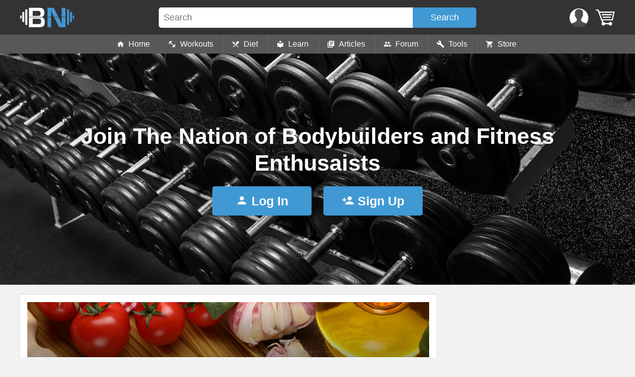

--- FILE ---
content_type: text/html; charset=UTF-8
request_url: https://www.bodybuildingnation.com/
body_size: 5701
content:
<!DOCTYPE html PUBLIC "-//W3C//DTD XHTML 1.0 Transitional//EN" "http://www.w3.org/TR/xhtml1/DTD/xhtml1-transitional.dtd">
<html xmlns="http://www.w3.org/1999/xhtml" lang="en-US">
<head>
	<meta charset="utf-8" />
	<meta http-equiv="X-UA-Compatible" content="IE=edge,chrome=1" />
	<meta http-equiv="Content-Type" content="text/html; charset=utf-8" />
	<meta name="viewport" content="width=device-width, initial-scale=1" />
	<meta name="referrer" content="always" />
		<link rel="alternate" type="application/rss+xml" title="Bodybuilding Nation - RSS Feed" href="/feeds/rss.xml" />
	<!--Pinterest Verify-->
	<meta name="p:domain_verify" content="104b5fe7b5b05414c9aa8168f9ccd5fe"/>
	<!--WMT Verify-->
	<meta name="google-site-verification" content="ijJIqvr2j6ICTpVCnCG_eyijGt2J-BTvpch0vP1jalI" />

	<title>Bodybuilding Nation | Join the Nation of Bodybuilers and Fitness Enthusiasts</title>
		<meta name="description" content="Join a large community of fitness lovers! Track your workouts, get help with your diet, and more. Reach your fitness goals today!" />
		<link rel="canonical" href="https://www.bodybuildingnation.com/" />

	<meta name="geo.region" content="US-NH" />
<meta name="geo.position" content="43.82246;-71.644062" />
<meta name="ICBM" content="43.82246, -71.644062" />
<meta name="geo.placename" content="Bodybuilding Nation LLC" />
<meta name="dcterms.Identifier" content="https://www.bodybuildingnation.com/" />
<meta name="dcterms.Format" content="text/html" />
<meta name="dcterms.Relation" content="Bodybuilding Nation LLC" />
<meta name="dcterms.Language" content="en" />
<meta name="dcterms.Publisher" content="Bodybuilding Nation LLC" />
<meta name="dcterms.Type" content="text/html" />
<meta name="dcterms.Coverage" content="https://www.bodybuildingnation.com/" />
<meta name="dcterms.Rights" content="Copyright &copy;2026 Bodybuilding Nation LLC." />
<meta name="dcterms.Title" content="Bodybuilding Nation | Join the Nation of Bodybuilers and Fitness Enthusiasts" />
<meta name="dcterms.Subject" content="Bodybuilding" />
<meta name="dcterms.Contributor" content="Bodybuilding Nation LLC" />
<meta name="dcterms.Date" content="2018-01-162026-01-31" />
<meta name="dcterms.Description" content="Join a large community of fitness lovers! Track your workouts, get help with your diet, and more. Reach your fitness goals today!" />
<meta name="dcterms.Creator" content="Bodybuilding Nation LLC" />
<meta property="fb:profile_id" content="294848164219339" />
<meta property="og:type" content="website" />
<meta property="og:locale" content="en_us" />
<meta property="og:url" content="https://www.bodybuildingnation.com/" />
<meta property="og:title" content="Bodybuilding Nation | Join the Nation of Bodybuilers and Fitness Enthusiasts" />
<meta property="og:description" content="Join a large community of fitness lovers! Track your workouts, get help with your diet, and more. Reach your fitness goals today!" />
<meta property="og:image" content="https://www.bodybuildingnation.com/public/images/bodybuilding-nation-logo.jpg" />
<meta property="og:image:type" content="image/jpeg" />
<meta property="og:image:width" content="400" />
<meta property="og:image:height" content="400" />
<meta property="og:site_name" content="Bodybuilding Nation" />
<meta property="og:see_also" content="https://twitter.com/bbnationllc" />
<meta property="og:see_also" content="https://www.facebook.com/bodybuildingnationllc/" />
<meta property="og:see_also" content="https://plus.google.com/+Bodybuildingnationllc" />
<meta property="og:see_also" content="https://www.instagram.com/bodybuildingnationllc/" />
<meta property="og:see_also" content="https://www.youtube.com/channel/UCeorH2bMtJEEEg6RjunwtuQ" />
<meta property="og:see_also" content="https://www.pinterest.com/bbnationllc/" />
<meta name="twitter:card" content="summary" />
<meta name="twitter:site" content="@bbnationllc" />
<meta property="twitter:account_id" content="772851423113572356" />
<meta name="twitter:title" content="Bodybuilding Nation | Join the Nation of Bodybuilers and Fitness Enthusiasts" />
<meta name="twitter:description" content="Join a large community of fitness lovers! Track your workouts, get help with your diet, and more. Reach your fitness goals today!" />
<meta name="twitter:image" content="https://www.bodybuildingnation.com/public/images/bodybuilding-nation-logo.jpg" />
<link rel="publisher" href="https://plus.google.com/+Bodybuildingnationllc" />
<script type="application/ld+json">
			{
			  "@context": "http://schema.org/",
			  "@type": "WebSite",
			  "name": "Bodybuilding Nation",
			  "alternateName": "Bodybuilding Nation LLC",
			  "url": "https://www.bodybuildingnation.com",
			  "potentialAction": {
			    "@type": "SearchAction",
			    "target": "http://dev.bodybuildingnation.com/search/?q={search_term_string}",
			    "query-input": "required name=search_term_string"
			  }
			}
			</script>
<script type="application/ld+json">
			{
			  "@context": "http://schema.org",
			  "@type": "Corporation",
			  "name": "Bodybuilding Nation LLC",
			  "alternateName": "Bodybuilding Nation",
			  "url": "https://www.bodybuildingnation.com",
			  "logo": "https://www.bodybuildingnation.com/public/images/bodybuilding-nation-logo.jpg",
			  "contactPoint": {
			    "@type": "ContactPoint",
			    "telephone": "18486284660",
			    "contactType": "customer service",
			    "contactOption": "TollFree",
			    "areaServed": ["US","CA"],
			    "availableLanguage": "English"
			  },
			  "sameAs": [
			    "https://www.facebook.com/bodybuildingnationllc/",
			    "https://twitter.com/bbnationllc",
			    "https://plus.google.com/+Bodybuildingnationllc",
			    "https://www.instagram.com/bodybuildingnationllc/",
			    "https://www.youtube.com/channel/UCeorH2bMtJEEEg6RjunwtuQ",
			    "https://www.pinterest.com/bbnationllc/"
			  ]
			}
			</script>
<script type="application/ld+json">
			{
			    "@context": "http://schema.org",
			    "@type": "BreadcrumbList",
			    "itemListElement": [
			        {
			            "@type": "ListItem",
			            "position": "1",
			            "item": {
			                "@id": "https://www.bodybuildingnation.com/",
			                "name": "Home"
			            }
			        }
			    ]
			}
			</script>

	<link rel="apple-touch-icon" sizes="57x57" href="/public/images/favicon/apple-icon-57x57.png">
	<link rel="apple-touch-icon" sizes="60x60" href="/public/images/favicon/apple-icon-60x60.png">
	<link rel="apple-touch-icon" sizes="72x72" href="/public/images/favicon/apple-icon-72x72.png">
	<link rel="apple-touch-icon" sizes="76x76" href="/public/images/favicon/apple-icon-76x76.png">
	<link rel="apple-touch-icon" sizes="114x114" href="/public/images/favicon/apple-icon-114x114.png">
	<link rel="apple-touch-icon" sizes="120x120" href="/public/images/favicon/apple-icon-120x120.png">
	<link rel="apple-touch-icon" sizes="144x144" href="/public/images/favicon/apple-icon-144x144.png">
	<link rel="apple-touch-icon" sizes="152x152" href="/public/images/favicon/apple-icon-152x152.png">
	<link rel="apple-touch-icon" sizes="180x180" href="/public/images/favicon/apple-icon-180x180.png">
	<link rel="icon" type="image/png" sizes="192x192"  href="/public/images/favicon/android-icon-192x192.png">
	<link rel="icon" type="image/png" sizes="32x32" href="/public/images/favicon/favicon-32x32.png">
	<link rel="icon" type="image/png" sizes="96x96" href="/public/images/favicon/favicon-96x96.png">
	<link rel="icon" type="image/png" sizes="16x16" href="/public/images/favicon/favicon-16x16.png">
	<link rel="manifest" href="/public/images/favicon/manifest.json">
	<meta name="msapplication-TileColor" content="#333333">
	<meta name="msapplication-TileImage" content="/public/images/favicon/ms-icon-144x144.png">
	<meta name="theme-color" content="#333333">

	<link rel="stylesheet" type="text/css" href="/public/css/styles.css">
	<link rel="stylesheet" type="text/css" href="/public/css/dropzone.css">
	<link rel="stylesheet" type="text/css" href="/public/css/crop.css">

	<script src="https://ajax.googleapis.com/ajax/libs/jquery/3.1.0/jquery.min.js"></script>
	<script src="https://code.jquery.com/ui/1.12.1/jquery-ui.js"></script>
	<link href="https://fonts.googleapis.com/icon?family=Material+Icons" rel="stylesheet">

	<script src="/public/js/touch-punch.js"></script>
	<script src="/public/js/scroll.js"></script>
	<script src="/public/js/dropzone.js"></script>
		<script src="/public/js/cookie.js"></script>
		<script src="/public/js/main.js"></script>
	<script async src="//pagead2.googlesyndication.com/pagead/js/adsbygoogle.js"></script>
	<script>
	  (adsbygoogle = window.adsbygoogle || []).push({
		google_ad_client: "ca-pub-6913433194049895",
		enable_page_level_ads: true
	  });
	</script>
	<script async src="https://www.googletagmanager.com/gtag/js?id=UA-83696577-1"></script>
	<script>
	  window.dataLayer = window.dataLayer || [];
	  function gtag(){dataLayer.push(arguments);}
	  gtag('js', new Date());
	  gtag('config', 'UA-83696577-1');
	</script>
</head>
<body>
	<header>
		<div class="site-header">
			<div class="containment">
				<a class="mobile-navigation"></a>
				<div class="logo">
					<a href="/"><img src="/public/images/bodybuilding-nation-logo-small.jpg" alt="Bodybuilding Nation Logo" /></a>
				</div>
				<div class="selectors">
					<button class="login no-users icons" id="login">
											</button>
										<div id="login-dropdown" class="dropdown-content">
						<span class="arrow"></span>
						<div class="inner">
															<a href="/login/" class="login-links"><img src="/public/images/login.png" alt="Sign In" /> Sign In</a>
								<a href="/register/" class="login-links"><img src="/public/images/signup.png" alt="Sign Up" /> Sign Up</a>
													</div>
											</div>
					<a href="/shop/" class="shop icons"></a>
				</div>
			</div>
		</div>
		<div class="search">
			<form method="get" action="/search/">
									<input type="text" autocomplete="off" name="q" placeholder="Search" />
								<input type="submit" value="Search" />
				<div class="suggestions"></div>
			</form>
		</div>
		<nav>
			<div class="hide-desktop mobile-user-information less-margin">
									<div class="login-signup-sidebar-buttons">
						<a href="/login/">Log In</a>
						<a href="/register/">Sign Up</a>
					</div>
							</div>
			<div class="containment-nav">
				<ul>
					<li id="home">
						<a href="/">Home</a>
					</li>
					<li id="workouts">
						<a href="/articles/training/">Workouts</a>
						<div class="megamenu">
							<div class="containment split-container">
								<div class="one-third">
									<a href="/articles/training/?order=new" class="megamenu-head">New Workouts</a>
																			<ul class="menu-layout articles-layout">
																							<li>
													<a href="/articles/what-are-doms.html">
														What Are DOMS														<span><b>0 Votes</b> - 0 Comments</span>
													</a>
												</li>
																							<li>
													<a href="/articles/what-is-german-volume-training-and-why-does-it-work.html">
														What Is German Volume Training and Why Does It Work?														<span><b>0 Votes</b> - 0 Comments</span>
													</a>
												</li>
																							<li>
													<a href="/articles/why-sleep-is-important-for-building-muscle.html">
														Why Sleep Is Important For Building Muscle														<span><b>0 Votes</b> - 0 Comments</span>
													</a>
												</li>
																						<li><a href="/articles/training/?order=top" class="see-more">See More Workouts</a></li>
										</ul>
																	</div>
								<div class="one-third">
									<a href="/articles/training/?order=new" class="megamenu-head">Top Workouts</a>
																			<ul class="menu-layout articles-layout">
																							<li>
													<a href="/articles/give-dumbbells-a-chance.html">
														Give Dumbbells a Chance!														<span><b>1 Votes</b> - 0 Comments</span>
													</a>
												</li>
																							<li>
													<a href="/articles/11-great-exercises-for-losing-weight-without-a-gym.html">
														11 Great Exercises For Losing Weight Without A Gym														<span><b>0 Votes</b> - 0 Comments</span>
													</a>
												</li>
																							<li>
													<a href="/articles/10-exercises-to-build-a-bigger-chest.html">
														10 Exercises To Build A Bigger Chest														<span><b>0 Votes</b> - 0 Comments</span>
													</a>
												</li>
																						<li><a href="/articles/training/?order=new" class="see-more">See More Workouts</a></li>
										</ul>
																	</div>
								<div class="one-third">
									<a href="/articles/training/" class="megamenu-head">Workout Categories</a>
																			<ul class="menu-layout categories-layout">
																							<li><a href="/articles/weight-loss/">Weight Loss</a></li>
																							<li><a href="/articles/strength/">Strength</a></li>
																							<li><a href="/articles/sport-specific/">Sport Specific</a></li>
																							<li><a href="/articles/cardio/">Cardio</a></li>
																																</ul>
																	</div>
							</div>
						</div>
					</li>
					<li id="diet">
						<a href="/articles/diet/">Diet</a>
						<div class="megamenu">
							<div class="containment split-container">
								<div class="one-third">
									<a href="/articles/diet/?order=new" class="megamenu-head">New Dieting Articles</a>
																			<ul class="menu-layout articles-layout">
																							<li>
													<a href="/articles/difference-between-dirty-bulking-and-clean-bulking.html">
														Difference Between Dirty Bulking and Clean Bulking														<span><b>0 Votes</b> - 0 Comments</span>
													</a>
												</li>
																							<li>
													<a href="/articles/crock-pot-chicken-tomato-quinoa-and-veggie-soup.html">
														Crock Pot Chicken, Tomato, Quinoa and Veggie Soup														<span><b>0 Votes</b> - 0 Comments</span>
													</a>
												</li>
																							<li>
													<a href="/articles/what-is-carb-cycling-and-why-is-it-effective.html">
														What is Carb Cycling and Why is it Effective?														<span><b>0 Votes</b> - 0 Comments</span>
													</a>
												</li>
																						<li><a href="/articles/diet/?order=top" class="see-more">See More Diets</a></li>
										</ul>
																	</div>
								<div class="one-third">
									<a href="/articles/diet/?order=top" class="megamenu-head">Top Dieting Articles</a>
																			<ul class="menu-layout articles-layout">
																							<li>
													<a href="/articles/what-are-macros-the-full-guide-to-understanding-them-and-applying-them-to-your-fitness-goals.html">
														What are macros? The full guide to understanding them, an...														<span><b>0 Votes</b> - 0 Comments</span>
													</a>
												</li>
																							<li>
													<a href="/articles/chicken-recipe-making-chicken-taste-good-while-bodybuilding.html">
														Chicken Recipe - Making Chicken Taste Good While Bodybuil...														<span><b>0 Votes</b> - 0 Comments</span>
													</a>
												</li>
																							<li>
													<a href="/articles/how-to-choose-the-right-protein-shake.html">
														How To Choose The Right Protein Shake														<span><b>0 Votes</b> - 0 Comments</span>
													</a>
												</li>
																						<li><a href="/articles/diet/?order=new" class="see-more">See More Diets</a></li>
										</ul>
																	</div>
								<div class="one-third">
									<a href="/articles/diet/" class="megamenu-head">Featured Categories</a>
																			<ul class="menu-layout categories-layout">
																							<li><a href="/articles/supplements/">Supplements</a></li>
																							<li><a href="/articles/recipes/">Recipes</a></li>
																							<li><a href="/articles/cutting/">Cutting</a></li>
																							<li><a href="/articles/bulking/">Bulking</a></li>
																																</ul>
																	</div>
							</div>
						</div>
					</li>
					<li id="learn">
						<a href="/articles/tutorials/">Learn</a>
						<div class="megamenu">
							<div class="containment split-container">
								<div class="one-third">
									<a href="/articles/tutorials/?order=new" class="megamenu-head">New Tutorials</a>
																			<ul class="menu-layout articles-layout">
																							<li>
													<a href="/articles/beginning-your-bodybuilding-journey-the-absolute-basics.html">
														Beginning Your Bodybuilding Journey - The Absolute Basics														<span><b>0 Votes</b> - 0 Comments</span>
													</a>
												</li>
																						<li><a href="/articles/tutorials/?order=top" class="see-more">See More Tutorials</a></li>
										</ul>
																	</div>
								<div class="one-third">
									<a href="/articles/tutorials/?order=top" class="megamenu-head">Top Tutorials</a>
																			<ul class="menu-layout articles-layout">
																							<li>
													<a href="/articles/beginning-your-bodybuilding-journey-the-absolute-basics.html">
														Beginning Your Bodybuilding Journey - The Absolute Basics														<span><b>0 Votes</b> - 0 Comments</span>
													</a>
												</li>
																						<li><a href="/articles/tutorials/?order=new" class="see-more">See More Tutorials</a></li>
										</ul>
																	</div>
								<div class="one-third">
									<a href="/articles/tutorials/" class="megamenu-head">Learn More</a>
																			<ul class="menu-layout categories-layout">
																							<li><a href="/articles/case-studies/">Case Studies</a></li>
																																</ul>
																	</div>
							</div>
						</div>
					</li>
					<li id="articles">
						<a href="/articles/">Articles</a>
						<div class="megamenu">
							<div class="containment split-container">
								<div class="one-third">
									<a href="/articles/?order=new" class="megamenu-head">New Articles</a>
																			<ul class="menu-layout articles-layout">
																							<li>
													<a href="/articles/what-are-doms.html">
														What Are DOMS														<span><b>0 Votes</b> - 0 Comments</span>
													</a>
												</li>
																							<li>
													<a href="/articles/what-is-german-volume-training-and-why-does-it-work.html">
														What Is German Volume Training and Why Does It Work?														<span><b>0 Votes</b> - 0 Comments</span>
													</a>
												</li>
																							<li>
													<a href="/articles/why-sleep-is-important-for-building-muscle.html">
														Why Sleep Is Important For Building Muscle														<span><b>0 Votes</b> - 0 Comments</span>
													</a>
												</li>
																						<li><a href="/articles/?order=top" class="see-more">See More Recent Articles</a></li>
										</ul>
																	</div>
								<div class="one-third">
									<a href="/articles/?order=top" class="megamenu-head">Top Articles</a>
																			<ul class="menu-layout articles-layout">
																							<li>
													<a href="/articles/give-dumbbells-a-chance.html">
														Give Dumbbells a Chance!														<span><b>1 Votes</b> - 0 Comments</span>
													</a>
												</li>
																							<li>
													<a href="/articles/what-are-macros-the-full-guide-to-understanding-them-and-applying-them-to-your-fitness-goals.html">
														What are macros? The full guide to understanding them, an...														<span><b>0 Votes</b> - 0 Comments</span>
													</a>
												</li>
																							<li>
													<a href="/articles/11-great-exercises-for-losing-weight-without-a-gym.html">
														11 Great Exercises For Losing Weight Without A Gym														<span><b>0 Votes</b> - 0 Comments</span>
													</a>
												</li>
																						<li><a href="/articles/?order=new" class="see-more">See More Articles</a></li>
										</ul>
																	</div>
								<div class="one-third">
									<a href="/articles/" class="megamenu-head">Top Categories</a>
																			<ul class="menu-layout categories-layout">
																							<li><a href="/articles/tutorials/">Tutorials</a></li>
																							<li><a href="/articles/training/">Training</a></li>
																							<li><a href="/articles/tools/">Tools</a></li>
																							<li><a href="/articles/motivation/">Motivation</a></li>
																							<li><a href="/articles/industry-news/">Industry News</a></li>
																							<li><a href="/articles/diet/">Diet</a></li>
																																</ul>
																	</div>
							</div>
						</div>
					</li>
					<li id="forum">
						<a href="/forum/">Forum</a>
						<div class="megamenu">
							<div class="containment split-container">
								<div class="one-third">
									<a href="/forum/?order=new" class="megamenu-head">New Posts</a>
																			<div class="no-menu-item">No Posts Found.</div>
																	</div>
								<div class="one-third">
									<a href="/forum/?order=top" class="megamenu-head">Top Posts</a>
																			<div class="no-menu-item">No Posts Found.</div>
																	</div>
								<div class="one-third">
									<a href="/forum/" class="megamenu-head">Categories</a>
																			<ul class="menu-layout articles-layout">
																							<li>
													<a href="/forum/training/">
														Training													</a>
												</li>
																							<li>
													<a href="/forum/diet/">
														Diet													</a>
												</li>
																							<li>
													<a href="/forum/contest-prep/">
														Contest Prep													</a>
												</li>
																							<li>
													<a href="/forum/motivation/">
														Motivation													</a>
												</li>
																							<li>
													<a href="/forum/bulking/">
														Bulking													</a>
												</li>
																							<li>
													<a href="/forum/cutting/">
														Cutting													</a>
												</li>
																					</ul>
																	</div>
							</div>
						</div>
					</li>
					<li id="tools">
						<a href="/articles/tools/">Tools</a>
						<div class="megamenu">
							<div class="containment split-container">
								<div class="one-third">
									<a href="/articles/tools/?order=new" class="megamenu-head">New Tools</a>
																			<ul class="menu-layout articles-layout">
																							<li>
													<a href="/articles/macros-calculator.html">
														Macros Calculator														<span><b>0 Votes</b> - 0 Comments</span>
													</a>
												</li>
																							<li>
													<a href="/articles/bmi-calculator.html">
														BMI Calculator														<span><b>0 Votes</b> - 0 Comments</span>
													</a>
												</li>
																							<li>
													<a href="/articles/how-much-water-should-you-be-drinking.html">
														How Much Water Should You Be Drinking?														<span><b>0 Votes</b> - 0 Comments</span>
													</a>
												</li>
																						<li><a href="/articles/tools/?order=new" class="see-more">See More Tools</a></li>
										</ul>
																	</div>
								<div class="one-third">
									<a href="/articles/tools/?order=top" class="megamenu-head">Top Tools</a>
																			<ul class="menu-layout articles-layout">
																							<li>
													<a href="/articles/macros-calculator.html">
														Macros Calculator														<span><b>0 Votes</b> - 0 Comments</span>
													</a>
												</li>
																							<li>
													<a href="/articles/bmi-calculator.html">
														BMI Calculator														<span><b>0 Votes</b> - 0 Comments</span>
													</a>
												</li>
																							<li>
													<a href="/articles/how-much-water-should-you-be-drinking.html">
														How Much Water Should You Be Drinking?														<span><b>0 Votes</b> - 0 Comments</span>
													</a>
												</li>
																						<li><a class="see-more">&nbsp;</a></li>
										</ul>
																	</div>
								<div class="one-third">
									<span href="/articles/tools/?order=top" class="megamenu-head">&nbsp;</span>
																			<ul class="menu-layout articles-layout">
																							<li>
													<a href="/articles/calories-burned-calculator.html">
														Calories Burned Calculator														<span><b>0 Votes</b> - 0 Comments</span>
													</a>
												</li>
																							<li>
													<a href="/articles/one-rep-max-calculator.html">
														One Rep Max Calculator														<span><b>0 Votes</b> - 0 Comments</span>
													</a>
												</li>
																						<li><a href="/articles/tutorials/?order=new" class="see-more">See More Tools</a></li>
										</ul>
																	</div>
							</div>
						</div>
					</li>
					<li id="store" class="hide-mobile"><a href="/shop/">Store</a></li>
				</ul>
				<div class="hide mobile-user-information less-margin">
					<strong>Store</strong>
				</div>
			</div>
		</nav>
		<div class="close-navigation" id="close"></div>
	</header>
	<div class="full-width">

	<div class="half-section-desktop-only parallax">
	<img src="/public/images/bodybuilding-nation.jpg" class="cover-photo" alt="Bodybuilding Nation" />
	<div class="containment absolute-center padding-keep">
		<h1>Join The Nation of Bodybuilders and Fitness Enthusaists</h1>
		<a href="/login/"><img src="/public/images/login.png" alt="Sign In" /> Log In<span></span></a>
		<a href="/register/"><img src="/public/images/signup.png" alt="Sign Up" /> Sign Up<span></span></a>
	</div>
</div>
<div class="wrapper">
	<div class="containment">
		<div class="content one-sidebar home-content">
												<a href="/articles/what-are-macros-the-full-guide-to-understanding-them-and-applying-them-to-your-fitness-goals.html" class="article-image-block full even">
						<img src="/public/uploads/images/2017/11/26/1511736813-755550691257.jpg" alt="What are macros? The full guide to understanding them, and applying them to your fitness goals." />
						<div class="overlay"></div>
						<div class="ctnt">
							<span class="title">What are macros? The full guide to understanding them, and applying them to your fitness goals.</span>
							<div class="info"><span><strong>Votes:</strong> 0</span> - <span><strong>Comments:</strong> 0</span></div>
						</div>
					</a>
				<div class="clear"></div>					<a href="/articles/11-great-exercises-for-losing-weight-without-a-gym.html" class="article-image-block  odd">
						<img src="/public/uploads/images/2017/11/27/1511747268-830460780231.jpg" alt="11 Great Exercises For Losing Weight Without A Gym" />
						<div class="overlay"></div>
						<div class="ctnt">
							<span class="title">11 Great Exercises For Losing Weight Without A Gym</span>
							<div class="info"><span><strong>Votes:</strong> 0</span> - <span><strong>Comments:</strong> 0</span></div>
						</div>
					</a>
									<a href="/articles/5-ways-to-motivate-yourself-to-get-into-the-gym.html" class="article-image-block  even">
						<img src="/public/uploads/images/2017/11/27/1511757572-715577213898.jpg" alt="5 Ways To Motivate Yourself To Get Into The Gym" />
						<div class="overlay"></div>
						<div class="ctnt">
							<span class="title">5 Ways To Motivate Yourself To Get Into The Gym</span>
							<div class="info"><span><strong>Votes:</strong> 0</span> - <span><strong>Comments:</strong> 0</span></div>
						</div>
					</a>
				<div class="clear"></div>					<a href="/articles/macros-calculator.html" class="article-image-block  odd">
						<img src="/public/uploads/images/2017/11/27/1511758266-943928900953.jpg" alt="Macros Calculator" />
						<div class="overlay"></div>
						<div class="ctnt">
							<span class="title">Macros Calculator</span>
							<div class="info"><span><strong>Votes:</strong> 0</span> - <span><strong>Comments:</strong> 0</span></div>
						</div>
					</a>
									<a href="/articles/chicken-recipe-making-chicken-taste-good-while-bodybuilding.html" class="article-image-block  even">
						<img src="/public/uploads/images/2017/12/18/1513562676-450333215953.jpg" alt="Chicken Recipe - Making Chicken Taste Good While Bodybuilding" />
						<div class="overlay"></div>
						<div class="ctnt">
							<span class="title">Chicken Recipe - Making Chicken Taste Good While Bodybuilding</span>
							<div class="info"><span><strong>Votes:</strong> 0</span> - <span><strong>Comments:</strong> 0</span></div>
						</div>
					</a>
				<div class="clear"></div>					<a href="/articles/beginning-your-bodybuilding-journey-the-absolute-basics.html" class="article-image-block  odd">
						<img src="/public/uploads/images/2018/01/30/1517273092-113476761215.jpg" alt="Beginning Your Bodybuilding Journey - The Absolute Basics" />
						<div class="overlay"></div>
						<div class="ctnt">
							<span class="title">Beginning Your Bodybuilding Journey - The Absolute Basics</span>
							<div class="info"><span><strong>Votes:</strong> 0</span> - <span><strong>Comments:</strong> 0</span></div>
						</div>
					</a>
									<a href="/articles/10-exercises-to-build-a-bigger-chest.html" class="article-image-block  even">
						<img src="/public/uploads/images/2017/12/17/1513529421-15716840800.jpg" alt="10 Exercises To Build A Bigger Chest" />
						<div class="overlay"></div>
						<div class="ctnt">
							<span class="title">10 Exercises To Build A Bigger Chest</span>
							<div class="info"><span><strong>Votes:</strong> 0</span> - <span><strong>Comments:</strong> 0</span></div>
						</div>
					</a>
				<div class="clear"></div>															<a href="/articles/give-dumbbells-a-chance.html" class="article-no-image-block">
						<div class="blue-arrow"><img src="/public/images/right-arrow-content.png" alt="Arrow" /></div>
						<span class="title">Give Dumbbells a Chance!</span>
						<div class="info"><span>Votes: 1</span> - <strong>Comments: 0</strong></div>
					</a>
									<a href="/articles/bmi-calculator.html" class="article-no-image-block">
						<div class="blue-arrow"><img src="/public/images/right-arrow-content.png" alt="Arrow" /></div>
						<span class="title">BMI Calculator</span>
						<div class="info"><span>Votes: 0</span> - <strong>Comments: 0</strong></div>
					</a>
									<a href="/articles/how-to-choose-the-right-protein-shake.html" class="article-no-image-block">
						<div class="blue-arrow"><img src="/public/images/right-arrow-content.png" alt="Arrow" /></div>
						<span class="title">How To Choose The Right Protein Shake</span>
						<div class="info"><span>Votes: 0</span> - <strong>Comments: 0</strong></div>
					</a>
									</div>
		<div class="sidebar one-sidebar">
			<div class="ad">
				<script async src="//pagead2.googlesyndication.com/pagead/js/adsbygoogle.js"></script>
				<ins class="adsbygoogle"
				     style="display:inline-block;width:300px;height:600px"
				     data-ad-client="ca-pub-6913433194049895"
				     data-ad-slot="9273695308"></ins>
				<script>
				(adsbygoogle = window.adsbygoogle || []).push({});
				</script>
			</div>
			<div class="featured">
				<h3>Featured Articles</h3>
									<div class="featured-article">
						<div class="featured-image">
							<img src="/public/uploads/images/2017/11/26/1511736813-755550691257.jpg" alt="What are macros? The full guide to understanding them, and applying them to your fitness goals." />
						</div>
						<a href="/articles/what-are-macros-the-full-guide-to-understanding-them-and-applying-them-to-your-fitness-goals.html">What are macros? The full guide to understanding them, and applying them to your fitness goals.</a>
					</div>
									<div class="featured-article">
						<div class="featured-image">
							<img src="/public/uploads/images/2017/11/27/1511758266-943928900953.jpg" alt="Macros Calculator" />
						</div>
						<a href="/articles/macros-calculator.html">Macros Calculator</a>
					</div>
									<div class="featured-article">
						<div class="featured-image">
							<img src="/public/uploads/images/2018/01/30/1517273092-113476761215.jpg" alt="Beginning Your Bodybuilding Journey - The Absolute Basics" />
						</div>
						<a href="/articles/beginning-your-bodybuilding-journey-the-absolute-basics.html">Beginning Your Bodybuilding Journey - The Absolute Basics</a>
					</div>
							</div>
		</div>
	</div>
</div>
<div class="wrapper no-padding-top home-categories">
	<div class="containment split-container">
		<div class="one-third padding-none">
			<h3>Featured Diet Categories</h3>
			<ul>
				<li><a href="/articles/supplements/">Supplements</a></li>
				<li><a href="/articles/recipes/">Recipes</a></li>
				<li><a href="/articles/cutting/">Cutting</a></li>
				<li><a href="/articles/bulking/">Bulking</a></li>
			</ul>
		</div>
		<div class="one-third padding-none">
			<h3>Featured Workout Categories</h3>
			<ul>
				<li><a href="/articles/weight-loss/">Weight Loss</a></li>
				<li><a href="/articles/strength/">Strength Training</a></li>
				<li><a href="/articles/sport-specific/">Sport Specific</a></li>
				<li><a href="/articles/cardio/">Cardio</a></li>
			</ul>
		</div>
		<div class="one-third padding-none">
			<h3>Featured Forum Categories</h3>
			<ul>
				<li><a href="/forum/training/">Training</a></li>
				<li><a href="/forum/diet/">Diet</a></li>
				<li><a href="/forum/contest-prep/">Contest Prep</a></li>
				<li><a href="/forum/cutting/">Cutting</a></li>
			</ul>
		</div>
	</div>
</div>

</div>	<div class="footer ">
		<div class="top-footer">
			<div class="containment">
				<div class="one-third">
					<h4>Useful Information</h4>
					<ul>
						<li><a href="/pages/contact-us.html">Contact Us</a></li>
						<li><a href="/pages/get-help.html">Get Help</a></li>
						<li><a href="/pages/about-us.html">About Us</a></li>
						<li><a href="/pages/suggestions.html">Suggestions</a></li>
					</ul>
				</div>
				<div class="one-third">
					<h4>Orders and Shipping</h4>
					<ul>
						<li><a href="/pages/orders.html">Orders</a></li>
						<li><a href="/pages/shipping.html">Shipping</a></li>
						<li><a href="/pages/returns.html">Returns</a></li>
						<li><a href="/pages/payments.html">Payments</a></li>
					</ul>
				</div>
				<div class="one-third">
					<h4>Connect With Us</h4>
					<div>
						<a href="https://www.facebook.com/bodybuildingnationllc/" target="_blank"><img src="/public/images/facebook.png" alt="Facebook" /></a>
						<a href="https://twitter.com/bbnationllc" target="_blank"><img src="/public/images/twitter.png" alt="Twitter" /></a>
						<a href="https://plus.google.com/+Bodybuildingnationllc" target="_blank"><img src="/public/images/google-plus.png" alt="Google Plus" /></a>
						<a href="https://www.pinterest.com/bbnationllc/" target="_blank"><img src="/public/images/pinterest.png" alt="Pinterest" /></a>
						<a href="https://www.youtube.com/channel/UCeorH2bMtJEEEg6RjunwtuQ" target="_blank"><img src="/public/images/youtube.png" alt="YouTube" /></a>
						<a href="https://www.instagram.com/bodybuildingnationllc/" target="_blank"><img src="/public/images/instagram.png" alt="Instagram" /></a>
					</div>
					<form method="post" action="/" id="subscribe">
						<input type="email" name="emailSubscriber" id="subscriberEmail" autocomplete="off" placeholder="Subscribe/Unsubscribe"/>
						<input type="submit" id="subscriberSubmission" value="Submit" />
					</form>
				</div>
			</div>
		</div>
		<div class="bottom-footer">
			<div>
				<ul>
					<li><a href="/pages/terms-and-conditions.html">Terms of Use</a></li>
					<li><a href="/pages/site-map.html">Site Map</a></li>
					<li><a href="/pages/suggestions.html">Report A Bug</a></li>
					<li><a href="/pages/privacy-policy.html">Privacy Policy</a></li>
					<li><a href="/pages/attributions.html">Attributions</a></li>
					<li><a href="/pages/dmca.html">DMCA</a></li>
				</ul>
			</div>
			<div>
				<div>
					<img src="/public/images/bodybuilding-nation-large-logo.png" alt="Bodybuilding Nation Logo Large" />
				</div>
				P.O. Box 136 Campton NH, 03223<br />&copy; 2026 Bodybuilding Nation LLC. All Rights Reserved.
			</div>
		</div>
	</div>
			<div class="pop-box" id="popup">
			<div class="pop-overlay">
				<div class="close hide-overlay">X</div>
				<div class="containment-smaller absolute-center">
				<div>
					<span class="head">Do You Like Free Stuff?</span>
					<p>Sign up for our newsletter and get free discounts, fitness advice, exclusive content and much more. Did we mention it's completely free?</p>
				</div>
				<div>
					<form method="post" action="/" id="subscribeOverlay">
						<input type="email" name="emailSubscriber" id="subscriberOverlayEmail" placeholder="Subscribe"/>
						<input type="submit" id="subscriberOverlaySubmission" value="Submit" />
					</form>
				</div>
				</div>
			</div>
		</div>
			<script type="text/javascript" src="//s7.addthis.com/js/300/addthis_widget.js#pubid=ra-58b49aca27707157"></script>
</body>
</html>


--- FILE ---
content_type: text/html; charset=utf-8
request_url: https://www.google.com/recaptcha/api2/aframe
body_size: 269
content:
<!DOCTYPE HTML><html><head><meta http-equiv="content-type" content="text/html; charset=UTF-8"></head><body><script nonce="KFvw04vzPsDZRMjRaESLAw">/** Anti-fraud and anti-abuse applications only. See google.com/recaptcha */ try{var clients={'sodar':'https://pagead2.googlesyndication.com/pagead/sodar?'};window.addEventListener("message",function(a){try{if(a.source===window.parent){var b=JSON.parse(a.data);var c=clients[b['id']];if(c){var d=document.createElement('img');d.src=c+b['params']+'&rc='+(localStorage.getItem("rc::a")?sessionStorage.getItem("rc::b"):"");window.document.body.appendChild(d);sessionStorage.setItem("rc::e",parseInt(sessionStorage.getItem("rc::e")||0)+1);localStorage.setItem("rc::h",'1769900761680');}}}catch(b){}});window.parent.postMessage("_grecaptcha_ready", "*");}catch(b){}</script></body></html>

--- FILE ---
content_type: text/css
request_url: https://www.bodybuildingnation.com/public/css/styles.css
body_size: 24038
content:
html{overflow-x:hidden}html,body{margin:0;padding:0;font-family:helvetica,arial,sans-serif;background-color:#F2F2F2}h1,h2,h3,h4,h5{margin:0;padding:0}button:focus{outline:0}input[type="input"],input[type="button"],input[type="select"],input[type="textarea"],input[type="submit"],input[type="email"]{border:0;-moz-box-sizing:border-box;-webkit-box-sizing:border-box;box-sizing:border-box;color:#333}input[type="text"],textarea,input[type="number"]{cursor:text!important}input[type="number"]::-webkit-inner-spin-button,input[type="number"]::-webkit-outer-spin-button{-webkit-appearance:none;-moz-appearance:none;margin:0;cursor:text!important;display:none}input[type="number"],input[type="tel"]{-moz-appearance:textfield;appearance:textfield;color:#000}input[type="number"]::placeholder,input[type="tel"]::placeholder{color:#D6D6D6}textarea{font-family:helvetica,arial,sans-serif;color:#333;resize:none}input::-moz-focus-inner{border:0;padding:0;margin-top:0;margin-bottom:0}textarea:focus,input:focus{outline:none}select{-webkit-appearance:none}hr{border:none;height:1px;color:#E5E5E5;background-color:#E5E5E5}element{cursor:default}.clear{clear:both}article,.cleanup-styles{color:#333;font-weight:500;line-height:25px}article{font-size:20px;color:#555;line-height:32px;z-index:0}article h1,article h2,article h3,article h4,article h5{color:#4099D3;font-size:32px;margin:0;line-height:42px}article h1{font-size:32px}article h2{font-size:28px}article h3{font-size:26px}article h4{font-size:24px}article h5{font-size:22px}article a{color:#4099D3;text-decoration:none}article a:hover{text-decoration:underline}article .title{margin-bottom:0;padding-bottom:0}article .modified{font-size:12px;color:#999}article .social{margin:5px 0 0 0}article p,article ul{font-size:20px;color:#555;line-height:32px}.containment{max-width:1200px;margin:auto;overflow:visible;position:relative}.containment-nav{max-width:1200px;margin:auto}.containment-full{max-width:100%;overflow:visible}.containment-medium{max-width:1000px;margin:auto;overflow:visible}.containment-smaller{max-width:800px;margin:auto;overflow:visible}.error-shadow{box-shadow:0 0 10px red}.success-shadow{box-shadow:0 0 10px #008c10}.error{color:red;display:block;font-size:12px;margin-bottom:5px}.error-color-only{color:red}.error-button{background-color:#FF0000!important;color:#FFFFFF!important;border:none!important}#loginError{font-size:16px!important;text-align:center!important;margin:0 0 20px 0}.success{color:#008c10;display:block;font-size:12px;margin-bottom:5px}.success-color{color:#008c10}.error-color{color:red}.error-bg{background-color:#FF0000!important}.success-bg{background-color:#008c10!important}.success-bg-darker{background-color:#006d01!important}.button-success{cursor:default!important}.loader{background-image:url(/public/images/loading.svg)!important;background-size:auto 90%;background-repeat:no-repeat;background-position:center center;color:transparent;text-indent:150%;white-space:nowrap;overflow:hidden;min-width:50px}.mobile-submit .loader{background-position:right center}.loader-black{-webkit-filter:invert(100%);max-width:60px;height:auto;margin:20px}.center{text-align:center}.hide-desktop{display:none!important}.hide,#hide{display:none!important}.soft-hide{display:none}.show,#show{display:block!important}.split-container{overflow:auto}.black-n-white{-webkit-filter:grayscale(100%);filter:grayscale(100%)}.one-half,.one-half-fix{float:left;width:50%;box-sizing:border-box;padding:10px}.one-third,.one-third-fix,.one-third-profile{float:left;width:33.3333%;box-sizing:border-box;padding:10px}.two-third{float:left;width:66.6666%;box-sizing:border-box;padding:10px}.one-fourth{float:left;width:25%;box-sizing:border-box;padding:10px}.padding-none{padding:0!important}.padding-ten{padding:10px}.padding-twenty{padding:20px}.cursor-help{cursor:help!important}.redflg-bg,.redflg-bg:hover{background-color:rgba(255,0,0,.2)!important}header.clone{position:fixed;top:-600px;z-index:200;left:0;right:0}body.down header.clone{top:0;transition:0.2s top cubic-bezier(.3,.73,.3,.74)}header{position:relative}header .site-header{background-color:#333;padding:15px;overflow:visible}header .site-header .containment{overflow:visible}header .site-header .logo{display:inline-block}header .site-header .logo img{max-height:40px}header .site-header .selectors{float:right;position:relative}header .site-header .selectors .notification-num{position:absolute;background-color:red;color:#FFF;top:70%;left:35px;padding:2px 5px;border-radius:5px;font-size:11px;z-index:9}header .site-header .selectors .dropdown-content{display:none;position:absolute;background-color:#FFF;border:1px solid #E5E5E5;min-width:240px;z-index:999999999;right:0;margin-top:10px}header .site-header .selectors .dropdown-content .arrow{width:0;height:0;border-left:5px solid transparent;border-right:5px solid transparent;border-bottom:5px solid #FFF;position:absolute;top:0;right:0;margin:-5px 68px 0 0}header .site-header .selectors .dropdown-content .notifications{border-top:1px solid #CCC;padding:0 10px 10px 10px;overflow-y:scroll;max-height:200px;background-color:#f9f9f9}header .site-header .selectors .dropdown-content .inner{padding:10px;overflow:auto}header .site-header .selectors .dropdown-content .inner .login-links{display:block;padding:15px;font-size:20px;color:#555;background-color:#E5E5E5;text-align:center;text-decoration:none;border:1px solid #CCC}header .site-header .selectors .dropdown-content .inner img{height:20px;width:auto;margin-bottom:-5px;opacity:.6;display:inline-block}header .site-header .selectors .dropdown-content .inner .login-links:hover{color:#000}header .site-header .selectors .dropdown-content .inner .login-links:hover img{opacity:1}header .site-header .selectors .dropdown-content .inner .login-links:first-of-type{margin-bottom:10px}header .site-header .selectors .dropdown-content .inner .user-links{display:block;padding:10px;font-size:20px;color:#555;background-color:#E5E5E5;text-align:center;text-decoration:none;border:1px solid #CCC}header .site-header .selectors .dropdown-content .inner .user-links:hover{color:#000}header .site-header .selectors .dropdown-content .inner .user-links:hover img{opacity:1}header .site-header .selectors .dropdown-content .inner .split-links .user-links-split{overflow:auto}header .site-header .selectors .dropdown-content .inner .split-links .user-links-split{display:block;padding:10px;font-size:16px;color:#555;background-color:#E5E5E5;text-align:center;text-decoration:none;border:1px solid #CCC;float:left;box-sizing:border-box;width:calc(50% - 5px);margin-top:10px}header .site-header .selectors .dropdown-content .inner .split-links .user-links-split.first{margin-right:5px}header .site-header .selectors .dropdown-content .inner .split-links .user-links-split.second{margin-left:5px}header .site-header .selectors .dropdown-content .inner .split-links .user-links-split img{height:16px;margin-bottom:-2px}header .site-header .selectors .icons{display:inline-block;vertical-align:top;width:40px;height:40px;margin:0 0 0 10px;background-size:100%;background-position:center center;background-repeat:no-repeat;cursor:pointer;border:none;overflow:hidden;position:relative}header .site-header .selectors .icons img{position:absolute;top:50%;left:50%;transform:translate(-50%,-50%);-moz-transform:translate(-50%,-50%);-webkit-transform:translate(-50%,-50%);width:100%;height:100%}header .site-header .selectors .login{border-radius:50%;width:38px;height:38px;margin-top:2px}header .site-header .selectors .no-users{background-image:url(/public/images/no-user.jpg)}header .site-header .selectors .shop{background-image:url(/public/images/cart.png)}header .search{position:absolute;top:0;left:0;right:0;width:40%;margin:0 auto;padding:15px;text-align:center;font-size:0}header .search form{position:relative}header .search input[type="text"]{display:inline-block;box-sizing:border-box;border:none;width:85%;padding:10px;font-size:18px;border-radius:5px 0 0 5px;z-index:1000;position:relative}header .search input[type="submit"]{display:inline-block;box-sizing:border-box;border:none;width:15%;padding:10px;font-size:18px;border-radius:0 5px 5px 0;background-color:#4099D3;color:#FFF;cursor:pointer;z-index:1000;position:relative}header .search .suggestions{position:absolute;top:100%;left:0;right:0;z-index:999;box-sizing:border-box;display:block;margin:auto;font-size:14px;background-color:#F2F2F2;text-align:left;margin-top:-5px;max-height:300px;overflow-y:scroll;box-shadow:0 0 3px #333;display:none}header .search .suggestions .no-items{padding:10px;font-size:16px;font-weight:700}header .search .suggestions .suggestions-inner{padding:5px 0 0 0;box-sizing:border-box}header .search .suggestions .suggestions-inner .items-title{padding:5px;font-weight:700;border-bottom:1px solid #F2F2F2;color:#777}header .search .suggestions .suggestions-inner a{padding:5px;display:block;color:#4099D3;text-decoration:none;background-color:#FFF;border-bottom:1px solid #F2F2F2;font-size:16px}header .search .suggestions .suggestions-inner a:hover{background-color:#f8f8f8}header.clone .mobile-navigation-clone,header .mobile-navigation{width:40px;height:40px;margin:0 10px 0 0;cursor:pointer;background-image:url(/public/images/mobileMenuIcon.png);background-size:100%;background-position:center center;background-repeat:no-repeat;display:none}header nav{background-color:#585858;text-align:center;position:relative}header.clone nav{display:none}header nav ul{list-style:none;list-style-type:none;margin:0;padding:0;font-size:0}header nav ul li{display:inline-block;background-repeat:no-repeat;background-position:16px 11px;background-size:16px}header nav ul li:hover{background-color:#666}header nav ul li:last-child a{border:none}header nav ul li a{font-size:16px;color:#FFF;text-decoration:none;padding:10px 20px 10px 40px;display:block;border-right:1px solid #666}header nav ul li .megamenu{height:0;left:0;right:0;position:absolute;overflow:hidden;-webkit-transition:all 0.4s ease-out;-moz-transition:all 0.4s ease-out;-o-transition:all 0.4s ease-out;transition:all 0.4s ease-out;z-index:99999999}header nav ul li:hover .megamenu{padding:20px;height:350px;transition-delay:0.5s;background-color:#FFF;border-bottom:1px solid #CCC}header nav ul li .megamenu a{color:#4099D3;padding:0;display:block;border-right:none;text-align:left}header nav ul li .megamenu .megamenu-head{font-size:18px;font-weight:700;padding-bottom:10px;margin-bottom:10px;border-bottom:1px solid #777;color:#777;display:block}header nav ul li .megamenu .megamenu-head:hover{color:#333;border-bottom:1px solid #333}header nav ul li .megamenu .no-menu-item{color:#999;font-weight:700;text-align:left;display:block;font-size:16px}header nav ul li .megamenu .menu-layout{display:block}header nav ul li .megamenu .menu-layout li{display:block;text-align:left}header nav ul li .megamenu .menu-layout li:hover{background-color:#FFF}header nav ul li .megamenu .menu-layout li a{display:block}header nav ul li .megamenu .menu-layout li a:hover{background-color:transparent;color:#4099D3;opacity:.8}header nav ul li .megamenu .menu-layout.categories-layout li a{padding:0 0 10px 0;margin:0 0 10px 0;border-bottom:1px solid #E5E5E5}header nav ul li .megamenu .menu-layout.categories-layout li:last-child a{border-bottom:none}header nav ul li .megamenu .menu-layout.articles-layout li{padding:0 0 10px 0;margin:0 0 10px 0;border-bottom:1px solid #E5E5E5}header nav ul li .megamenu .menu-layout.articles-layout li a span{display:block;margin-top:5px;color:#999;font-size:12px}header nav ul li .megamenu .menu-layout.articles-layout li:last-child{border-bottom:none}header nav ul li .megamenu .menu-layout.articles-layout li a.see-more{color:#555}#home{background-image:url(/public/images/home.png)}#workouts{background-image:url(/public/images/workouts.png)}#diet{background-image:url(/public/images/diet.png)}#learn{background-image:url(/public/images/learn.png)}#articles{background-image:url(/public/images/articles.png)}#forum{background-image:url(/public/images/forum.png)}#tools{background-image:url(/public/images/tools.png)}#store{background-image:url(/public/images/store.png)}.email-reminder{background-color:#d60902;padding:10px;text-align:center;font-size:12px;color:#FFF;line-height:20px;position:relative}.email-reminder input[type="submit"]{background-color:#6d0300;border-radius:5px;display:inline-block;margin-top:5px;color:#FFF;padding:5px 15px;cursor:pointer}.email-reminder #closeConfirmationEmail{position:absolute;top:0;right:0;margin:5px 5px 0 0;z-index:1}.email-reminder #closeConfirmationEmail input[type="submit"]{border-radius:50px;padding:5px 10px;background-color:rgba(0,0,0,.4)}.parallax{position:relative;overflow:hidden}.absolute-center{position:absolute;text-align:center;top:50%;left:0;right:0;transform:translateY(-50%);-webkit-transform:translateY(-50%);-moz-transform:translateY(-50%)}.welcome-center{padding:40px 0}.absolute-center h1,.welcome-center h1{color:#FFF;display:block;margin:0 0 20px 0;font-size:45px;line-height:54px}.absolute-center.black h1{color:#333;text-shadow:0 0 5px #FFF}.absolute-center p,.welcome-center p{font-size:28px;font-weight:700;color:#FFF}.absolute-center.black p{color:#333;text-shadow:0 0 5px #FFF}.absolute-center a,.welcome-center a.continue{color:#FFF;text-decoration:none;font-size:25px;font-weight:700;background-color:#4099D3;padding:15px 25px;margin:0 10px;width:200px;display:inline-block;box-sizing:border-box;border-radius:5px;position:relative}.welcome-center a{color:#FFF;text-decoration:none;font-size:25px;font-weight:700;background-color:#4099D3;margin:0 10px;width:200px;display:inline-block;box-sizing:border-box;position:relative}.absolute-center a img{max-height:25px;width:auto;display:inline-block;margin:0 0 -3px 0;-webkit-filter:invert(100%);-moz-filter:invert(100%)}.welcome-center a img{width:auto}.absolute-center a span,.welcome-center a span{opacity:0;position:absolute;top:0;bottom:0;left:0;right:0;border-radius:5px;background-color:rgba(0,0,0,.2);transition:0.5s}.absolute-center a:hover span,.welcome-center a:hover span{opacity:1;z-index:1}.wrapper.negative-margin{margin-top:-15%!important;z-index:1}.wrapper{padding:20px 10px;overflow:auto}.wrapper.no-padding-top{padding:0 10px 20px 10px}.content{float:left;background-color:#FFF;box-shadow:0 0 3px #CCC;padding:10px;box-sizing:border-box;min-height:600px;position:relative}.content-barebones{float:left;box-sizing:border-box}.content.extra-margin{margin-top:20px}.content.no-min-height{min-height:0}.content.full-width{width:100%}.home-content .article-image-block:first-child{margin-top:5px}.contact-methods{border:6px solid #E5E5E5}.contact-methods div{background-color:#F2F2F2}.contact-methods div:hover{background-color:#E5E5E5}.contact-methods div:first-child{border-right:5px solid #E5E5E5}.contact-methods div:last-child{border-left:5px solid #E5E5E5}.contact-methods img{opacity:.6;display:block;margin:auto}.contact-methods a{font-size:14px;display:block;margin-bottom:10px;font-weight:700}.pages-form input[type="text"],.pages-form input[type="email"],.pages-form input[type="phone"],.pages-form textarea{display:block;padding:5px;font-size:18px;border:2px solid #CCC;border-radius:5px;margin:3px 0 20px 0;box-sizing:border-box;width:100%}.pages-form textarea{height:80px}.pages-form .captcha{padding:0}.pages-form input[type="submit"]{color:#FFF;display:block;font-size:18px;font-weight:700;border-radius:5px;background-color:#4099D3;padding:10px 15px;margin:3px 0 20px 0;box-sizing:border-box;cursor:pointer}.update-form{float:left;background-color:#FFF;box-shadow:0 0 3px #CCC;padding:10px;box-sizing:border-box;position:relative}.update-form .status{cursor:text;color:#CCC;font-size:20px;border-bottom:1px solid #CCC;padding-bottom:40px}.update-form .icons,.post-status-form .icons{text-align:center;padding-top:5px;overflow:visible}.post-status-form .icons .contain-relative{position:relative}.update-form .icons .left,.post-status-form .icons .left{float:left;margin-right:20px;margin-left:0}.update-form .icons .right,.post-status-form .icons .right{float:right;margin-left:20px;margin-right:0}.update-form .icons a,.post-status-form .icons .ico-click{cursor:pointer;background-color:#E5E5E5;border-radius:100px;padding:10px;display:inline-block;position:relative;overflow:visible;width:auto;-webkit-transition:0.5s;-moz-transition:0.5s;-o-transition:0.5s;transition:0.5s}.update-form .icons a img,.post-status-form .icons .ico-click img{cursor:pointer}.update-form .icons a:hover,.update-form .icons .ico-click.selected,.post-status-form .icons .ico-click.selected{background-color:#333;-webkit-transition:0.5s;-moz-transition:0.5s;-o-transition:0.5s;transition:0.5s}.icons.schedule{margin-top:10px;border-top:1px solid #E5E5E5}.update-form .icons a div,.post-status-form .icons .ico-click div{position:absolute;bottom:0;left:0;right:0;padding:5px;background-color:#4099D3;text-align:center;color:#FFF;font-size:12px;width:115px;border-radius:5px;margin:0 auto -30px -40px;opacity:0;transition:1s}.update-form .icons a:hover div,.post-status-form .icons .ico-click:hover div{opacity:1;margin:0 auto -25px -40px;transition:1s}.update-form .icons a div span,.post-status-form .icons .ico-click div span{width:0;height:0;border-left:4px solid transparent;border-right:4px solid transparent;border-bottom:4px solid #4099D3;display:block;margin:-3px auto 0 auto;position:absolute;left:0;right:0;top:0}.update-form .icons a img,.post-status-form .icons .ico-click img{max-width:20px;height:auto;opacity:.6;-webkit-filter:none;-moz-filter:none}.update-form .icons a:hover img,.update-form .icons .ico-click.selected img,.post-status-form .icons .ico-click.selected img{-webkit-filter:invert(100%);-moz-filter:invert(100%);filter:invert(100%);opacity:1}.schedule-workout label{font-weight:700;font-size:14px;display:block;margin-bottom:5px}.schedule-workout .schedule-workout-meta{overflow:auto;border-bottom:1px solid #E5E5E5;padding-bottom:15px;margin-bottom:-10px}.schedule-workout .schedule-workout-meta .one-half{padding:0;box-sizing:border-box}.schedule-workout .schedule-workout-meta .workout-date{position:relative;overflow:auto}.schedule-workout .schedule-workout-meta .workout-date.top-margin{margin-top:10px}.schedule-workout .schedule-workout-meta input[type="text"],.schedule-workout .schedule-workout-meta select{width:100%}.schedule-workout .schedule-workout-meta .one-half:first-child{padding:0 1% 0 0}.schedule-workout .schedule-workout-meta .one-half:last-child{padding:0 0 0 1%}.schedule-workout .one-half-days .workout-date .subtract{display:inline-block;position:relative;padding:10px;border-radius:100px;cursor:pointer;font-size:14px;background-color:#CCC;color:#333;float:right}.schedule-workout .one-half-days .workout-date .subtract::after{content:"-";position:absolute;top:50%;left:50%;transform:translate(-50%,-50%)}.post-status-form .status-add-photos{margin:10px 0;width:100%;border-bottom:1px solid #E5E5E5}.post-status-form .add-photos-text{padding-bottom:10px;font-weight:700;text-align:center;border-bottom:1px solid #E5E5E5;z-index:9999}.post-status-form .add-photos-text img{opacity:.8;height:18px;width:auto;display:inline-block;margin:0 5px -2px 0}.post-status-form .status-add-photos .dropzone-previews{color:#555}.post-status-form .status-add-photos .dropzone-previews a{color:red;text-decoration:none;font-size:12px;font-weight:700}.post-status-form .status-add-photos .dropzone-previews .dz-default{min-height:150px;border-right:1px solid #E5E5E5;background:white;position:relative}.post-status-form .status-add-photos .dropzone-previews .dz-default span{position:absolute;top:50%;left:50%;transform:translate(-50%,-60%);-moz-transform:translate(-50%,-60%);-webkit-transform:translate(-50%,-60%);font-weight:700}.post-status-form .status-add-photos .dropzone-previews .dz-default span img{max-width:35px;height:auto;display:block;margin:0 auto;opacity:.6}.post-status-form .status-add-photos .one-half{float:left;width:50%;box-sizing:border-box;text-align:center;font-size:14px;color:#555;position:relative;min-height:150px}.post-status-form .status-add-photos .one-half label{display:block;margin:10px 0;font-weight:700}.post-status-form .status-add-photos .one-half span{display:block;margin:7px 0}.post-status-form .status-add-photos .one-half a{display:block;text-decoration:underline;margin-bottom:10px;cursor:pointer;font-weight:700}.post-status-form .status-add-photos .one-half a:hover{text-decoration:none}.post-status-form .status-add-photos .one-half.album span{position:absolute;top:50%;left:50%;transform:translate(-50%,-60%);-moz-transform:translate(-50%,-60%);-webkit-transform:translate(-50%,-60%);font-weight:700;cursor:pointer}.post-status-form .status-add-photos .one-half.album span img{max-width:35px;height:auto;display:block;margin:0 auto;opacity:.6}.post-status-form .status-add-photos .one-half.album .album-options-status{display:none;position:absolute;top:50%;left:0;right:0;transform:translateY(-60%);-moz-transform:translateY(-60%);-webkit-transform:translateY(-60%)}.post-status-form .status-add-photos .one-half.album .album-options-status select,.schedule-workout select{display:block;padding:5px;border:2px solid #CCC;width:90%;box-sizing:border-box;margin:auto}.schedule-workout select{margin:0}.post-status-form .status-add-photos .one-half.album .album-options-status input[type="text"],.schedule-workout input[type="text"]{display:block;padding:5px;border:2px solid #CCC;width:90%;box-sizing:border-box;margin:auto}.post-status-form .status-add-photos .one-half.album .album-options-status div{font-weight:700;padding:10px 0;text-transform:uppercase}.post-status-form .status-add-weight,.post-status-form .status-add-meal,.post-status-form .status-add-workout{border-bottom:1px solid #E5E5E5;padding:0 0 15px 0;width:100%;color:#333;font-size:18px;font-weight:700}.post-status-form .status-add-weight{padding:15px 0}.post-status-form .add-color{color:#4099D3!important;font-size:20px;margin-top:10px;cursor:pointer!important;font-weight:700}.post-status-form .status-add-meal input,.post-status-form .status-add-weight input,.post-status-form .status-add-workout input{display:block;width:100%;border:2px solid #CCC;padding:5px;box-sizing:border-box;margin:5px 0 0 0}.post-status-form .status-add-meal .status-add-meal-container,.post-status-form .status-add-workout .status-add-workout-container,.schedule-workout-container{position:relative;padding-top:20px;margin-top:20px}.status-add-meal-container-close::before,.status-add-workout-container-close::before,.status-add-workout-container-back::before{content:"X"}.status-add-meal-container-close,.status-add-workout-container-close,.status-add-workout-container-back,.initial-workout-container-close{position:absolute;top:0;right:0;cursor:pointer;font-size:18px;font-weight:700;margin-top:12px;color:#999}.initial-workout-container-close{margin-top:-10px;cursor:pointer!important;z-index:99}.initial-workout-container-close::before{content:"Reset"}.initial-workout-container-close:hover{color:#555}.post-status-form .status-add-meal .status-add-meal-container.meal-border-top,.post-status-form .status-add-workout .status-add-workout-container.workout-border-top,.schedule-workout-container.workout-border-top{border-top:1px solid #E5E5E5}.post-status-form .status-add-meal .status-lower-meal-information,.post-status-form .status-add-workout .status-lower-workout-information{overflow:auto}.post-status-form .status-add-meal .status-upper-meal-information,.post-status-form .status-add-workout .status-upper-workout-information{margin-bottom:10px}.post-status-form .status-add-meal .status-upper-meal-information .meal-text-input{position:relative}.post-status-form .status-add-meal .status-upper-meal-information .meal-text-input .suggested-meal-input{position:absolute;top:100%;left:0;right:0;background-color:#FFF}.post-status-form .status-add-meal .status-upper-meal-information .meal-text-input .suggested-meal-input .suggested-element{border-left:1px solid #E5E5E5;border-right:1px solid #E5E5E5;border-bottom:1px solid #E5E5E5;padding:10px;box-sizing:border-box;cursor:pointer}.post-status-form .status-add-meal .status-upper-meal-information .meal-text-input .suggested-meal-input .suggested-element:hover{background-color:#E5E5E5}.post-status-form .status-add-meal .status-lower-meal-information .block,.post-status-form .status-add-workout .status-lower-workout-information.cardio-information .block{float:left;box-sizing:border-box;width:50%;margin:0 0 10px 0}.post-status-form .status-add-meal .status-lower-meal-information .block.left{padding-right:5px}.post-status-form .status-add-meal .status-lower-meal-information .block.right{padding-left:5px}.post-status-form .status-add-workout .status-lower-workout-information.weight-information .block{float:left;box-sizing:border-box;width:41%;margin:0 0 10px 0}.post-status-form .status-add-workout .status-lower-workout-information .block-end{float:left;box-sizing:border-box;width:10%;margin:5px 0 10px 0;text-align:right}.post-status-form .status-add-workout .status-lower-workout-information .block-end .add::after{content:"+";position:absolute;top:50%;left:50%;transform:translate(-50%,-50%)}.post-status-form .status-add-workout .status-lower-workout-information .block-end .subtract::after{content:"-";position:absolute;top:50%;left:50%;transform:translate(-50%,-50%)}.post-status-form .status-add-workout .status-lower-workout-information .block-first{float:left;box-sizing:border-box;width:6%;margin:8px 0 0 0;text-align:left;font-size:22px}.post-status-form .status-add-workout .status-lower-workout-information .block-end .add,.post-status-form .status-add-workout .status-lower-workout-information .block-end .subtract{display:inline-block;position:relative;padding:10px;border-radius:100px;cursor:pointer;font-size:14px;background-color:#CCC;color:#333;margin:5px 0 0 16%}.post-status-form .status-add-workout .status-lower-workout-information .block-end .subtract.hidethis{display:none}.post-status-form .status-add-workout .status-lower-workout-information .block.left{padding-right:5px}.post-status-form .status-add-workout .status-lower-workout-information .block.center{padding:0 5px}.post-status-form .status-add-workout .status-lower-workout-information .block.right{padding-left:5px}.post-status-form .status-add-workout .add-reps-clone-area{overflow:auto}.status-add-workout .status-workout-buttons,.schedule-workout-container .schedule-workout-buttons,.status-workout-preliminary-buttons{text-align:center;overflow:auto}.schedule-workout-container .schedule-workout-buttons{padding-bottom:0}.status-workout-preliminary-buttons{margin-top:20px}.weight-spacing,.cardio-spacing{font-weight:700;font-size:18px;margin-bottom:10px}.schedule-workout-schedule-options,.workout-start,.workout-sections{position:relative}.schedule-workout-schedule-options select,.schedule-workout-schedule-options #scheduleWorkout{padding-left:60px!important;background-size:auto 60%;background-position:10px center;background-repeat:no-repeat}.schedule-workout-schedule-options select{background-image:url(/public/images/selectScheduledWorkoutIcon.png)}.schedule-workout-schedule-options #scheduleWorkout{background-image:url(/public/images/scheduleNewWorkoutIcon.png)}.workout-sections .error{margin-top:10px;margin-bottom:0}.schedule-workout-schedule-options{margin-top:20px;padding-top:20px}.scheduled-workouts-section{padding:0;text-align:center;font-size:20px}.scheduled-workouts-section.non-empty{padding:0;line-height:30px}.scheduled-workouts-section a{display:inline-block;padding:15px 10px;color:#FFF;background-color:#FFF;border:1px solid #E5E5E5;border-radius:0;cursor:pointer!important;color:#000;width:100%;box-sizing:border-box;background-color:#F2F2F2;text-align:left;position:relative;font-size:18px}.scheduled-workouts-section select{padding:20px 10px;font-size:18px!important;border-radius:0;-webkit-appearance:none;font-weight:700;width:100%;box-sizing:border-box;background-color:#F2F2F2;border:1px solid #E5E5E5}.scheduled-workouts-section .one-half:first-child{padding:0 10px 0 0}.scheduled-workouts-section .one-half:last-child{padding:0 0 0 10px}.schedule-weight-add input[type="text"],.schedule-cardio-add input[type="text"]{width:100%}.status-add-workout .status-workout-buttons .workout-buttons,.schedule-workout-container .schedule-workout-buttons .workout-buttons,.status-workout-preliminary-buttons .workout-buttons{border:1px solid #E5E5E5;width:49%;background-color:#F2F2F2;padding:20px 5px;box-sizing:border-box;cursor:pointer!important;float:left}.status-workout-preliminary-buttons .workout-buttons img,.status-workout-preliminary-buttons .workout-buttons div{cursor:pointer}.status-add-workout .status-workout-buttons .workout-buttons:hover,.schedule-workout-container .schedule-workout-buttons .workout-buttons:hover,.status-workout-preliminary-buttons .workout-buttons:hover{background-color:#E5E5E5}.status-add-workout .status-workout-buttons .workout-buttons:hover img,.schedule-workout-container .schedule-workout-buttons .workout-buttons:hover img,.status-workout-preliminary-buttons .workout-buttons:hover img{opacity:.8}.status-add-workout .status-workout-buttons .status-add-weights,.schedule-workout-container .schedule-workout-buttons .schedule-add-weights,.status-workout-preliminary-buttons .workout-buttons:first-child{margin:0 1% 0 0}.status-add-workout .status-workout-buttons .status-add-cardio,.schedule-workout-container .schedule-workout-buttons .schedule-add-cardio,.status-workout-preliminary-buttons .workout-buttons:last-child{margin:0 0 0 1%}.status-add-workout .status-workout-buttons .workout-buttons img,.schedule-workout-container .schedule-workout-buttons .workout-buttons img,.status-workout-preliminary-buttons .workout-buttons img{opacity:.6;display:block;max-width:90%;margin:0 auto 10px auto}.status-add-workout .status-weight-add,.schedule-workout-container .schedule-weight-add{display:none}.status-add-workout .status-cardio-add,.schedule-workout-container .schedule-cardio-add{display:none}.schedule-workout-move,.workout-move{float:left;width:20px;height:72px;cursor:ns-resize;background-image:url(/public/images/reorderWorkoutIcon.png);background-size:100% auto;background-position:center center;background-repeat:no-repeat;opacity:.4;background-color:#F2F2F2;border-radius:5px 0 0 5px}.meal-move{float:left;width:20px;height:172px;cursor:ns-resize;background-image:url(/public/images/reorderWorkoutIcon.png);background-size:100% auto;background-position:center center;background-repeat:no-repeat;opacity:.4;background-color:#F2F2F2;border-radius:5px 0 0 5px}.schedule-workout-move:hover,.meal-move:hover,.workout-move:hover{opacity:1}.schedule-workout-move-container,.meal-container,.workout-move-container{padding-left:30px}.post-form-update{position:fixed;bottom:0;right:0;z-index:99;background-color:#4099D3;width:80px;height:80px;border-radius:100px;margin:0 20px 20px 0;cursor:pointer;box-shadow:0 6px 3px -3px #333;background-image:url(/public/images/iconEditorWhite.png),url(/public/images/postWorkoutIconWhite.png);background-size:50%,70%;background-position:center center;background-repeat:no-repeat}.sidebar{float:left;padding:0 10px;box-sizing:border-box;min-height:300px}.sidebar .sidebar-button{text-align:center;color:#4099D3;display:block;text-decoration:none;box-shadow:0 0 3px #CCC;border-radius:5px;font-weight:700;padding:15px 10px;transition:0.5s;-webkit-transition:0.5s;-moz-transition:0.5s;background-color:#FFF;margin-bottom:20px}.ad{text-align:center;}.sidebar .sidebar-button:hover{background-color:#4099D3;color:#FFF}.sidebar.no-min-height{min-height:10px}.sidebar .ad img{display:block;margin:auto;max-width:100%}.content.no-sidebar{width:100%}.content.profile{margin-top:20px}.content.profile-mobile-only,.sidebar.profile-mobile-only{margin-top:0}.content.one-sidebar,.content-barebones.one-sidebar,.update-form.one-sidebar,.article-sort{width:70%}.content.no-padding{padding:0}.content.no-padding-top{padding-top:0}.sidebar.one-sidebar{width:30%}.content.two-sidebar,.update-form.two-sidebar,.content-barebones.two-sidebar{width:64%}.sidebar.two-sidebar{width:18%}.update-form.home{margin-bottom:20px}.update-form.full-width{width:100%}.update-form.home.no-margin{margin-bottom:0}.statuses{float:left;min-height:600px;position:relative}.statuses.full-width{width:100%}.statuses .statuses-loader img,.search-content .search-loader img{height:30px;opacity:.6;display:block;margin:10px auto;-webkit-filter:invert(100%);-filter:invert(100%)}.statuses.one-sidebar{width:70%}.statuses.two-sidebar{width:64%}.statuses .content-posts{background-color:#FFF;box-shadow:0 0 3px #CCC;margin-top:20px}.statuses.no-margin .content-posts:first-child{margin-top:0}.user-sidebar{list-style:none;list-style-type:none;margin:0;padding:0}.user-sidebar li{display:block}.user-sidebar li a{padding:10px 5px;display:block;color:#999;text-decoration:none;font-size:14px;font-weight:700;padding-left:30px;background-repeat:no-repeat;background-size:auto 50%;background-position:8px 8px;border-bottom:1px solid #E5E5E5}.user-sidebar li:last-child a{border-bottom:none}.user-sidebar li a.selected,.user-sidebar li a:hover{color:#555;background-color:#EEE}.user-sidebar li a .sidebar-notification{display:inline-block;font-size:10px;color:#FFF;background-color:red;border-radius:10px;padding:2px 6px;font-weight:700}.sidebar.right-sidebar h3{font-size:22px;margin-bottom:10px;font-weight:400;color:#4099D3}.sidebar.right-sidebar ul{display:block;padding:0;margin:0 0 10px 0;list-style:none;list-style-type:none}.sidebar.right-sidebar ul li{border-bottom:1px solid #E5E5E5}.sidebar.right-sidebar ul li.selected a,.sidebar.right-sidebar ul li a:hover{background-color:#E5E5E5}.sidebar.right-sidebar ul li:last-child{border-bottom:none}.sidebar.right-sidebar ul li a{font-size:20px;color:#000;text-decoration:none;display:block;background-image:url(/public/images/rightArrowIcon.png);background-size:auto 70%;padding:10px 10px 10px 40px;background-repeat:no-repeat;background-position:left center;opacity:.7}#activity{background-image:url(/public/images/home-new.png)}#activity:hover,a#activity.selected{background-image:url(/public/images/home-hover.png)}#profile{background-image:url(/public/images/profile.png)}#profile:hover,a#profile.selected{background-image:url(/public/images/profile-hover.png)}#calories{background-image:url(/public/images/calories.png)}#calories:hover,a#calories.selected{background-image:url(/public/images/calories-hover.png)}#workout{background-image:url(/public/images/workouts-new.png)}#workout:hover,a#workout.selected{background-image:url(/public/images/workouts-hover.png)}#forums{background-image:url(/public/images/forums.png)}#forums:hover,a#forums.selected{background-image:url(/public/images/forums-hover.png)}#articlesBlock{background-image:url(/public/images/articlesBlackMain.png)}#articlesBlock:hover,a#articlesBlock.selected{background-image:url(/public/images/articlesBlackMainOpacity.png)}#achievements{background-image:url(/public/images/achievements.png)}#achievements:hover,a#achievements.selected{background-image:url(/public/images/achievements-hover.png)}#settings{background-image:url(/public/images/setting.png)}#settings:hover,a#settings.selected{background-image:url(/public/images/setting-hover.png)}#logout{background-image:url(/public/images/logouts.png)}#logout:hover,a#logout.selected{background-image:url(/public/images/logout-hover.png)}.main-form{display:block;max-width:500px;margin:40px auto}.main-form.login,.main-form.recover,.main-form.recover-deleted{margin:100px auto}.main-form a{color:#4298D7;text-decoration:none}.main-form p{margin-bottom:20px}.main-form label{display:block;font-size:22px;margin-bottom:5px}.main-form input[type="text"],.main-form input[type="email"],.main-form input[type="date"],.main-form input[type="password"],.main-form input[type="submit"],.main-form textarea{display:block;border:2px solid #CCC;border-radius:5px;padding:5px;font-size:18px;margin-bottom:30px;min-width:100%!important;box-sizing:border-box}.main-form input[type="submit"]{background-color:#4099D3;color:#FFF;cursor:pointer;border:4px solid #FFF;width:100%;-moz-box-sizing:border-box;-webkit-box-sizing:border-box;box-sizing:border-box;margin:0;padding:10px;font-size:18px;font-weight:700;border-radius:8px;width:100%}.main-form input[type="checkbox"]{margin-bottom:20px;float:left}.captcha{overflow:auto;padding:5px}.captcha img{border:2px solid #CCC;border-radius:5px}.captcha #change-image{display:block;font-size:12px;margin:0 0 10px 0;width:200px;text-align:center;cursor:pointer}.recover-link{text-align:center;padding:20px}.recover-link a{font-size:12px}.recover-link a:hover{text-decoration:underline}.relative-pop{position:relative;display:block;-webkit-user-select:none;-moz-user-select:none;-ms-user-select:none;user-select:none}.relative-pop .popuptext{display:none;width:160px;background-color:#555;color:#fff;text-align:center;border-radius:6px;padding:8px 0;position:absolute;z-index:1;bottom:70%;left:50%;margin-left:-80px}.relative-pop .popuptext::after{content:"";position:absolute;top:100%;left:50%;margin-left:-5px;border-width:5px;border-style:solid;border-color:#555 transparent transparent transparent}.breadcrumbs{font-size:22px;margin-top:20px;color:#999;box-sizing:border-box;padding:0 10px}.breadcrumbs a{color:#999;text-decoration:none}.breadcrumbs a:hover,.breadcrumbs a.selected{color:#555}.profile-page-header{padding-bottom:10px;margin-bottom:10px;border-bottom:1px solid #E5E5E5;height:30px;color:#999;font-size:24px;overflow:visible}.profile-page-header.less-margin{margin-bottom:0}.profile-page-header.no-height{height:auto}.profile-page-header .smaller{font-size:12px}.profile-page-header img{opacity:.4;height:22px;width:auto;display:inline-block;margin-bottom:-3px;margin-right:5px}.profile-page-header input{padding:5px;border:1px solid #E5E5E5}.profile-page-header input[type="submit"]{background-color:#F1F1F1;transition:0.5s;-webkit-transition:0.5s;-moz-transition:0.5s;color:#999;cursor:pointer}.profile-page-header input[type="submit"]:hover{background-color:#E5E5E5}.post-album-name-form{display:inline-block;overflow:visible}.post-album-name-form textarea{display:inline-block;font-size:24px;line-height:24px;height:28px;overflow:hidden;width:auto;margin:2px 7px -8px 0;padding:0;box-sizing:border-box;border:none;color:#999;white-space:nowrap;resize:none}.profile-page-header .profile-page-button{display:inline-block;font-size:14px;padding:5px 12px;border:1px solid #E5E5E5;color:#999;text-decoration:none;cursor:pointer;transition:0.5s;background-color:#F1F1F1}.profile-page-header .profile-page-button:hover{background-color:#E5E5E5}.profile-page-header .profile-page-button img{height:14px;margin-bottom:-2px}.profile-page-header .profile-page-button .arrow-icon{height:20px;margin:-3px -5px}.profile-page-header .left{float:left}.profile-page-header .right{float:right}.profile-page-header .right span{position:relative}.photos-section{overflow:auto}.grid-inner{position:relative}.photos-section .images-grid .image-block,.photos-section .albums-grid .album-block{border:1px solid #E5E5E5;position:relative}.photos-section .image-container-smaller{overflow:hidden;cursor:pointer;position:relative;background-image:url(/public/images/add-upload-album-icon.png);background-size:auto;background-repeat:no-repeat;background-position:center center;border-bottom:1px solid #E5E5E5;display:block}.photos-section .image-container-smaller img{min-width:100%;min-height:100%;max-height:150%;max-height:150%;position:absolute;margin:auto;display:block;top:50%;left:50%;-ms-transform:translate(-50%,-50%);-webkit-transform:translate(-50%,-50%);transform:translate(-50%,-50%)}.photos-section .album-information{text-align:left;padding:10px;font-size:12px}.photos-section .album-information div:first-child{font-weight:700}.photos-section .profile-page-header .image-settings-dropdown .options{right:auto!important;left:0!important}.image-settings-dropdown{position:absolute;top:0;right:0;margin:5px 5px 0 0;width:25px;height:25px;background-image:url(/public/images/moreIconWhite.png);background-size:cover;background-position:center center;background-repeat:no-repeat;z-index:99;cursor:pointer;overflow:visible}.profile-page-header .image-settings-dropdown{position:relative;display:inline-block;margin:0 0 -5px 5px;background-image:none}.profile-page-header .image-settings-dropdown::after{content:"";background-image:url(/public/images/moreVerticalIcon.png);background-size:cover;background-position:center center;background-repeat:no-repeat;opacity:.5;top:0;left:0;bottom:0;right:0;position:absolute;z-index:-1}.profile-page-header .image-settings-dropdown .options ul li a.private{background-image:none}.profile-page-header .image-settings-dropdown .options ul li a.public{background-image:none}.profile-page-header .image-settings-dropdown .options ul li a.flag{background-image:none}.profile-page-header .image-settings-dropdown .options ul li a.delete{background-image:none}.profile-page-header .image-settings-dropdown .options ul li a{position:relative}.profile-page-header .image-settings-dropdown .options ul li a::after{content:"";background-size:auto 60%;background-position:5px center;background-repeat:no-repeat;opacity:.5;top:0;left:0;bottom:0;right:0;position:absolute;z-index:0}.profile-page-header .image-settings-dropdown .options ul li a.private::after{background-image:url(/public/images/privateIcon.png)}.profile-page-header .image-settings-dropdown .options ul li a.public::after{background-image:url(/public/images/publicIcon.png)}.profile-page-header .image-settings-dropdown .options ul li a.flag::after{background-image:url(/public/images/flagIconBlack.png)}.profile-page-header .image-settings-dropdown .options ul li a.delete::after{background-image:url(/public/images/blockIconBlack.png)}.profile-page-header .image-settings-dropdtwn .options{left:0;right:auto}.image-settings-dropdown .options{position:absolute;top:100%;right:0;background-color:#FFF}.image-settings-dropdown .options ul{list-style:none;list-style-type:none;margin:0;padding:0;min-width:150px;text-align:left;border:1px solid #E5E5E5}.image-settings-dropdown .options ul li{border-bottom:1px solid #E5E5E5}.image-settings-dropdown .options ul li:last-child{border-bottom:none}.image-settings-dropdown .options ul li a{display:block;padding:5px 5px 5px 25px;font-size:12px;font-weight:700;background-size:auto 60%;background-position:5px center;background-repeat:no-repeat}.image-settings-dropdown .options ul li a:hover{background-color:#E5E5E5}.image-settings-dropdown .options ul li a.private{background-image:url(/public/images/privateIcon.png)}.image-settings-dropdown .options ul li a.public{background-image:url(/public/images/publicIcon.png)}.image-settings-dropdown .options ul li a.flag{background-image:url(/public/images/flagIconBlack.png)}.image-settings-dropdown .options ul li a.delete{background-image:url(/public/images/blockIconBlack.png)}.workout-content .individual-workout,.meal-content .individual-meal,.weight-content .individual-weight{padding-bottom:10px;margin-bottom:10px;border-bottom:1px solid #E5E5E5;overflow:auto}.workout-content .individual-workout .individual-workout-content,.meal-content .individual-meal .individual-meal-content,.weight-content .individual-weight .individual-weight-content{padding-right:40px;position:relative}.workout-content .individual-workout .individual-workout-content .blue-arrow,.meal-content .individual-meal .individual-meal-content .blue-arrow,.weight-content .individual-weight .individual-weight-content .blue-arrow{position:absolute;display:block;top:0;right:0;bottom:0;width:30px;height:100%;background-image:url(/public/images/right-arrow-content.png);background-size:100%;background-position:center center;background-repeat:no-repeat}.workout-content .individual-workout .click-link,.meal-content .individual-meal .click-link,.weight-content .individual-weight .click-link{color:#4298D3;text-decoration:none;font-weight:700}.workout-content .individual-workout span,.meal-content .individual-meal span,.weight-content .individual-weight span{display:block;font-size:14px;color:#777;margin:5px 0}.workout-content .individual-workout .workout-featured-image,.meal-content .individual-meal .meal-featured-image,.weight-content .individual-weight .weight-featured-image{width:86px;height:86px;float:left;overflow:hidden;position:relative;margin-right:10px;margin-top:3px;border:1px solid #000}.workout-content .individual-workout .workout-featured-image img,.meal-content .individual-meal .meal-featured-image img,.weight-content .individual-weight .weight-featured-image img{min-width:100%;min-height:100%;max-width:100%;height:auto;position:absolute;top:-9999;bottom:-9999;right:-9999;left:-9999;margin:auto}.workout-content .individual-workout .comnt-votes,.meal-content .individual-meal .comnt-votes,.weight-content .individual-weight .comnt-votes{font-size:12px}.workout-content .individual-workout .comnt-votes a,.meal-content .individual-meal .comnt-votes a,.weight-content .individual-weight .comnt-votes a{color:#4298D3;text-decoration:none;cursor:pointer}.workout-content .individual-workout .comnt-votes a.delete-scheduled-workout:hover,.meal-content .individual-meal .comnt-votes a.delete-meal:hover,.weight-content .individual-weight .comnt-votes a.delete-weight:hover{color:red}.status-option .pre-header{padding:10px 10px 0 10px}.status-option .pre-header .pre-header-inner{border-bottom:1px solid #E5E5E5;padding-bottom:10px;overflow:visible}.status-option .pre-header .posted-info{color:#999;font-weight:700;font-size:14px;float:left}.status-option .pre-header .posted-info a{display:inline-block;color:#4099D3;text-decoration:none}.settings-dropdown{float:right;margin:0 10px 0 0;width:25px;height:18px;background-image:url(/public/images/moreIconHorizontal.png);background-size:cover;background-position:center center;background-repeat:no-repeat;z-index:99;cursor:pointer;overflow:visible}.settings-dropdown{position:relative;display:inline-block;margin:0 0 -5px 5px;background-image:none}.settings-dropdown::after{content:"";background-image:url(/public/images/moreIconHorizontal.png);background-size:cover;background-position:center center;background-repeat:no-repeat;opacity:.5;top:0;left:0;bottom:0;right:0;position:absolute;z-index:-1}.settings-dropdown .options ul{background-color:#FFF}.settings-dropdown .options ul li a.private{background-image:none}.settings-dropdown .options ul li a.public{background-image:none}.settings-dropdown .options ul li a.flag{background-image:none}.settings-dropdown .options ul li a.delete{background-image:none}.settings-dropdown .options ul li a.edit{background-image:none}.settings-dropdown .options ul li a{position:relative}.settings-dropdown .options ul li a::after{content:"";background-size:auto 60%;background-position:5px center;background-repeat:no-repeat;opacity:.5;top:0;left:0;bottom:0;right:0;position:absolute;z-index:0}.settings-dropdown .options ul li a.private::after{background-image:url(/public/images/privateIcon.png)}.settings-dropdown .options ul li a.public::after{background-image:url(/public/images/publicIcon.png)}.settings-dropdown .options ul li a.flag::after{background-image:url(/public/images/flagIconBlack.png)}.settings-dropdown .options ul li a.delete::after{background-image:url(/public/images/blockIconBlack.png)}.settings-dropdown .options ul li a.edit::after{background-image:url(/public/images/editBlack.png)}.settings-dropdown .options{left:auto;right:auto}.settings-dropdown .options{position:absolute;top:100%;right:0;background-color:#FFF}.settings-dropdown .options ul{list-style:none;list-style-type:none;margin:0;padding:0;min-width:150px;text-align:left;border:1px solid #E5E5E5}.settings-dropdown .options ul li{border-bottom:1px solid #E5E5E5}.settings-dropdown .options ul li:last-child{border-bottom:none}.settings-dropdown .options ul li a{display:block;padding:5px 5px 5px 25px;font-size:12px;font-weight:700;background-size:auto 60%;background-position:5px center;background-repeat:no-repeat}.settings-dropdown .options ul li a:hover{background-color:#E5E5E5}.settings-dropdown .options ul li a.private{background-image:url(/public/images/privateIcon.png)}.settings-dropdown .options ul li a.public{background-image:url(/public/images/publicIcon.png)}.settings-dropdown .options ul li a.flag{background-image:url(/public/images/flagIconBlack.png)}.settings-dropdown .options ul li a.delete{background-image:url(/public/images/blockIconBlack.png)}.status-option .status-header{padding:10px;overflow:visible}.status-option .status-header .status-header-image{float:left;width:45px;height:45px;border-radius:100px;box-shadow:0 0 3px #CCC;overflow:hidden;background-image:url(/public/images/no-user.jpg);background-size:cover;background-repeat:no-repeat;background-position:center center;margin-right:10px}.status-option .status-header .status-header-image img{width:50px;height:50px}.status-option .status-header .header-link{display:inline-block;color:#4099D3;text-decoration:none;font-size:18px;font-weight:700;margin-bottom:5px}.status-option .status-header .date{font-size:14px;color:#CCC;display:block}.status-option .status-header .status-upvotes{float:right;text-align:center;color:#555}.status-option .status-header .upvote-count{margin-top:2px;font-size:22px;position:relative;overflow:visible}.status-option .status-content{padding-left:10px;padding-right:10px;padding-bottom:10px}.status-option .status-content.forum{padding-bottom:0}.status-option .status-content .article-photo{position:relative;float:right;width:100px;height:100px;overflow:hidden}.status-option .status-content .article-photo img{position:absolute;top:-999px;bottom:-999px;left:-999px;right:-999px;margin:auto;max-height:100%}.status-option .status-content .article-title{color:#4099D3;text-decoration:none;font-size:24px;font-weight:700;margin:10px 0;display:block;text-align:center}.status-option .status-content .article-title.extra-padding{padding-right:110px}.status-option .status-content .article-p{margin:0;padding:0;color:#999;font-size:14px;line-height:20px;text-align:justify}.status-option .status-content .article-p.extra-padding{padding-right:110px}.status-option .status-content .status-content-inner{border-top:1px solid #E5E5E5;padding-top:10px;overflow:auto}.status-option .status-content .status-content-inner .strong-above{display:block;color:#999;font-size:14px;border-bottom:1px solid #E5E5E5;padding-bottom:10px}.status-option .status-content .status-content-inner .forum-post-comments{color:#999;margin:10px 0}.status-option .status-content .status-content-inner .forum-post-comments a{text-decoration:none}.status-option .status-content .status-content-inner .content-description{position:relative}.status-option .status-content .status-content-inner .content-description a{cursor:pointer}.status-option .status-content .status-content-inner .content-description a img{opacity:.5;max-height:16px}.status-option .status-content .status-content-inner form textarea{box-sizing:border-box;border:none;font-size:16px;padding:1px 0 0 0;display:block;width:100%}.status-option .status-weight,.status-option .status-album{padding:0 10px 10px 10px}.status-option .status-weight .status-weight-inner,.status-option .status-album .status-album-inner{border-top:1px solid #E5E5E5;padding-top:20px;font-size:22px;text-align:center;color:#555}.status-option .status-album .status-album-inner a{display:block;text-decoration:none;margin-top:10px}.status-option .status-weight .status-weight-inner strong,.status-option .status-album .status-album-inner strong{color:#4099D3}.status-option .status-meals{padding:0 10px 10px 10px}.status-option .status-meals .status-meals-inner{border-top:1px solid #E5E5E5;padding-top:10px}.status-option .status-meals .meal-header{font-size:18px;color:#4099D3;font-weight:700;padding-bottom:10px;border-bottom:1px solid #E5E5E5;margin-bottom:10px;text-align:center;text-transform:uppercase}.status-option .status-meals .individual-meal{margin-bottom:10px;padding-bottom:10px;border-bottom:1px solid #F2F2F2;color:#555}.status-option .status-meals .individual-meal:last-child{margin-bottom:0;padding-bottom:0;border-bottom:none}.status-option .status-meals .individual-meal .meal-inner{padding:10px;border-radius:5px}.status-option .status-meals .individual-meal .meal-inner:hover{background-color:#F2F2F2;color:#333}.status-option .status-meals .individual-meal .meal-inner .changed-color{text-align:center;font-size:18px;color:#4099D3;}.status-option .status-meals .individual-meal i{color:#777}.status-option .status-meals .individual-meal .meal-macros{margin-top:5px;font-size:14px}.status-option .status-workout{padding:0 10px 10px 10px}.status-option .status-workout .status-workout-inner{border-top:1px solid #E5E5E5;padding-top:10px}.status-option .status-workout .workout-header{font-size:18px;color:#4099D3;font-weight:700;padding-bottom:10px;border-bottom:1px solid #E5E5E5;margin-bottom:10px;text-align:center;text-transform:uppercase}.status-option .status-workout .individual-workout .workout-name{padding:10px 40px 10px 10px;border-radius:5px;color:#555;position:relative;box-sizing:border-box}.status-option .status-workout .individual-workout .workout-name.pointer{cursor:pointer}.status-option .status-workout .individual-workout .workout-name:hover,.status-option .status-workout .individual-workout .workout-name.clicked{background-color:#F2F2F2;color:#333}.status-option .status-workout .individual-workout .workout-name .workout-dots{position:absolute;right:0;top:0;bottom:0;margin-right:10px;width:20px;height:100%;opacity:.5;background-image:url(/public/images/downIconBlack.png);background-size:100% auto;background-repeat:no-repeat;background-position:center center}.status-option .status-workout .individual-workout .workout-name:hover .workout-dots,.status-option .status-workout .individual-workout .workout-name.clicked .workout-dots{opacity:.8}.status-option .status-workout .individual-workout .workout-name i{color:#777}.status-option .status-workout .individual-workout .workout-name:hover i,.status-option .status-workout .individual-workout .workout-name.clicked i{color:#555}.status-option .status-workout .individual-workout .workout-sets .set-header{overflow:auto;background-color:#E5E5E5;font-weight:700;padding:10px}.status-option .status-workout .individual-workout .workout-sets{padding:10px 10px 10px 10px;margin-bottom:10px;border-bottom:1px solid #E5E5E5;display:none}.status-option .status-workout .individual-workout .workout-sets .set{overflow:auto}.status-option .status-workout .individual-workout .workout-sets .set .half{float:left;width:50%;padding:10px 0;box-sizing:border-box;text-align:center;border-bottom:2px solid #F2F2F2;color:#555}.status-option .status-workout .individual-workout .workout-sets .set .half:first-child{border-left:2px solid #F2F2F2;border-right:1px solid #F2F2F2}.status-option .status-workout .individual-workout .workout-sets .set .half:last-child{border-left:1px solid #F2F2F2;border-right:2px solid #F2F2F2}.status-option .status-workout .individual-workout .workout-sets .set .half.header{color:#555;font-weight:700;background-color:#F2F2F2}.status-option .status-photos{position:relative;overflow:hidden}.status-option .status-photos .album-overlay{position:absolute;top:0;left:0;right:0;padding:10px;background-color:rgba(0,0,0,.8);color:#FFF;text-align:center;text-decoration:none;font-weight:700;font-size:16px;z-index:1}.status-option .status-photos .album-overlay span{color:#4099D3}.status-option .status-photos .main-image{position:relative;overflow:hidden;height:500px;z-index:0}.status-option .status-photos .main-image a{cursor:pointer}.status-option .status-photos .main-image.two,.status-option .status-photos .main-image.multiple{height:800px}.status-option .status-photos .main-image .halves{height:50%;position:absolute;left:0;right:0;overflow:hidden;box-sizing:border-box}.status-option .status-photos .main-image .halves.top-half{top:0;border-bottom:2px solid #FFF}.status-option .status-photos .main-image .halves.bottom-half{bottom:0;border-top:2px solid #FFF}.status-option .status-photos .main-image .other-photos{height:250px;position:absolute;bottom:0;left:0;right:0;overflow:hidden;border-top:4px solid #FFF}.status-option .status-photos .main-image .other-photos .half,.status-option .status-photos .main-image .other-photos .third{position:absolute;width:50%;height:100%;overflow:hidden;box-sizing:border-box}.status-option .status-photos .main-image .other-photos .third{width:33.333%}.status-option .status-photos .main-image .other-photos .half:first-child,.status-option .status-photos .main-image .other-photos .third:first-child{border-right:2px solid #FFF;left:0}.status-option .status-photos .main-image .other-photos .half:last-child,.status-option .status-photos .main-image .other-photos .third:last-child{border-left:2px solid #FFF;right:0}.status-option .status-photos .main-image .other-photos .third:nth-child(2){border-left:2px solid #FFF;border-right:2px solid #FFF;margin:auto;left:0;right:0}.status-option .status-photos .main-image .blank-overlay{position:absolute;top:0;left:0;right:0;bottom:0;width:100%;height:100%;background-color:rgba(0,0,0,.8);font-weight:700;color:#FFF;font-size:22px;text-align:center;z-index:9;cursor:pointer}.status-option .status-photos .main-image .blank-overlay .wording{position:absolute;top:50%;left:50%;transform:translate(-50%,-50%);-webkit-transform:translate(-50%,-50%);-moz-transform:translate(-50%,-50%)}.status-option .status-photos .main-image .blank-overlay .wording span{display:block}.status-option .status-photos .main-image img{position:absolute;top:-9999px;bottom:-9999px;left:-9999px;right:-9999px;margin:auto;min-height:100%;min-width:100%;max-width:140%}.status-option .status-photos .main-image img.equals{max-height:150%;min-width:100%;max-width:100%}.status-option .status-photos .main-image img.height{max-height:110%;width:auto;min-width:auto;max-width:none}.status-option .status-photos .main-image img.width{max-width:140%;height:auto;min-height:auto}.status-option .comments-overlay{padding:10px}.status-option .comments-overlay .comments-header{padding:10px;border-bottom:1px solid #E5E5E5;border-top:1px solid #E5E5E5;color:#CCC;text-transform:uppercase;font-size:18px;font-weight:700;text-align:center}.status-option .load-button-comments{padding:10px 0}.load-button-workout{padding-bottom:10px;margin-bottom:10px;border-bottom:1px solid #E5E5E5}.status-option .button{display:block;text-align:center;color:#FFF;font-weight:700;padding:10px;border-radius:5px;background-color:#4099D3;cursor:pointer}.status-option .comments-overlay .comments-content{position:relative}.status-option .comments-overlay .comments-content .load-more-comments-main{text-align:center;font-weight:700;display:block;cursor:pointer;color:#4099D3;padding:10px 5px}.status-option .comments-overlay .comments-content .display-comment{margin-top:10px;position:relative;}.status-option .comments-overlay .comments-content textarea.comment{border:none;color:#555;font-size:16px;padding:10px 0 0 0;margin-bottom:-10px;display:block;box-sizing:border-box;width:100%;background-color:transparent}.status-option .comments-overlay .comments-content .reply{color:#4099D3;display:inline-block;text-decoration:none;font-weight:700;font-size:14px}.reply{cursor:pointer}.status-option .comments-overlay .comments-content .load-more-replies{color:#4099D3;text-align:center;padding:10px 0;font-weight:700;display:block;cursor:pointer}.status-option .comments-overlay .comments-content .no-comments{color:#555;position:relative;padding:20px 0;top:0;transform:translateY(0);-webkit-transform:translateY(0);-moz-transform:translateY(0)}.status-option .comments-overlay .comments-add-section{border-top:1px solid #E5E5E5}.status-option .comments-overlay .comments-add-section textarea{border:none;display:block;box-sizing:border-box;padding:10px 10px 0 10px;font-size:14px;width:-webkit-calc(100% - 30px);width:-moz-calc(100% - 30px);width:calc(100% - 30px)}.status-option .comments-overlay .comments-add-section .post-status-comment-form.mobile-fix{position:fixed;bottom:0;left:0;right:0}.status-option .comments-overlay .comments-add-section .post-status-comment-form.mobile-fix .post-photo-comment{padding:10px 10px 10px 50px!important;font-size:14px}.status-option .comments-overlay .comments-add-section .post-status-comment-form .add-comment-user-image{float:left;position:relative;z-index:9;display:inline-block;margin-top:12px}.status-option .comments-overlay .comments-add-section .post-status-comment-form.mobile-fix .add-comment-user-image{margin-left:10px}.status-option .comments-overlay .comments-add-section .post-status-comment-form .add-comment-user-image img{width:30px;height:30px}.no-status-update{text-align:center;font-weight:700;padding:100px 10px}.image-information-comments .upvote-count{font-size:14px}.status-option .status-header .upvote-count span{cursor:pointer}.status-option .status-header .upvote-count .upvote-count-users{display:none;position:absolute;width:250px;background-color:#FFF;overflow-y:scroll;overflow-x:hidden;max-height:200px;box-shadow:0 0 3px #CCC;right:20px;font-size:12px;text-align:left;font-weight:700}.status-option .status-header .upvote-count .upvote-count-users ul{list-style:none;list-style-type:none;margin:0;padding:0}.status-option .status-header .upvote-count .upvote-count-users ul li{padding:10px;border-bottom:1px solid #E5E5E5;overflow:auto}.status-option .status-header .upvote-count .upvote-count-users ul li img{float:left;width:30px;height:30px;margin:0 5px 0 0}.status-option .status-header .upvote-count .upvote-count-users ul li a{color:#4099D3;text-decoration:none;font-size:14px}.status-option .status-header .upvote-count .upvote-count-users ul li span{display:block;color:#CCC;font-size:10px}.status-option .status-header .upvote-count .upvote-count-users ul li:last-child{border-bottom:none}.footer .top-footer{padding:10px;background-color:#585858;overflow:auto}.footer .top-footer .one-third{float:left;margin:10px;box-sizing:border-box;width:31.5%;display:block;border-right:1px solid #333}.footer .top-footer .one-third:last-child{border:none}.footer .top-footer .one-third div{overflow:auto}.footer .top-footer .one-third img{max-width:16.5%;display:block;box-sizing:border-box;float:left;padding:0 10px;margin-bottom:5px}.footer .top-footer .one-third h4{margin:0 0 10px 0;font-size:20px;color:#FFF;text-shadow:2px 2px 2px #333}.footer .top-footer .one-third form{margin:10px auto 0 auto;overflow:auto;display:block}.footer .top-footer .one-third input[type="email"]{box-sizing:border-box;float:left;padding:10px;border-radius:5px 0 0 5px;width:70%}.footer .top-footer .one-third input[type="submit"]{box-sizing:border-box;float:left;padding:10px;border-radius:0 5px 5px 0;width:30%;min-width:30%!important;background-color:#4099D3;color:#FFF;cursor:pointer}.footer .top-footer .one-third ul{list-style:none;list-style-type:none;margin:0;padding:0}.footer .top-footer .one-third ul li{display:block;margin:8px 0}.footer .top-footer .one-third ul li a{color:#E5E5E5;text-decoration:none}.footer .top-footer .one-third ul li a:hover{color:#FFF}.footer .bottom-footer{padding:10px;background-color:#333;text-align:center;color:#FFF;font-size:12px;line-height:20px}.footer .bottom-footer a{color:#FFF;text-decoration:none}.footer .bottom-footer ul{list-style:none;list-style-type:none;padding:0;margin:0}.footer .bottom-footer ul li{display:inline-block;font-size:18px;padding:0 10px;margin:10px 0;border-right:1px solid #FFF}.footer .bottom-footer ul li:last-child{border-right:none}.footer .bottom-footer ul li a{color:#FFF;text-decoration:none}.footer .bottom-footer ul li a:hover{text-decoration:underline}.footer .bottom-footer img{height:30px;width:auto;margin-bottom:10px}.pop-box{position:fixed;top:0;left:0;width:100%;height:100%;background-color:rgba(0,0,0,.8);z-index:9999999999999999;transition:5s;display:none}.pop-overlay{min-width:80%;min-height:80%;background-color:#FFF;border-radius:5px;position:absolute;top:50%;bottom:0;left:50%;right:0;transform:translate(-50%,-50%);-moz-transform:translate(-50%,-50%);-webkit-transform:translate(-50%,-50%);z-index:999999;background-image:url(/public/images/bicep-curl.jpg);background-size:cover;background-repeat:no-repeat;box-shadow:0 0 5px #000;padding:10px;color:#FFF}.pop-overlay .containment-smaller{padding:10px}.pop-overlay .head{font-size:55px;font-weight:700;text-transform:uppercase}.pop-overlay p{font-size:35px}.pop-overlay form{margin:10px auto 0 auto;overflow:auto;display:block}.pop-overlay input[type="email"]{box-sizing:border-box;float:left;padding:20px 10px;border-radius:5px 0 0 5px;width:70%;font-size:35px}.pop-overlay input[type="submit"]{box-sizing:border-box;float:left;padding:20px 10px;border-radius:0 5px 5px 0;width:30%;background-color:#4099D3;color:#FFF;cursor:pointer;font-size:35px}.pop-overlay .close{position:absolute;top:0;right:0;color:#000;padding:5px;background-color:#FFF;border:1px solid #000;border-radius:100px;border-radius:100px;width:20px;height:20px;margin:-10px -10px 0 0;font-weight:700;text-align:center;box-shadow:0 0 5px #000;cursor:pointer;z-index:99}.status-box{position:fixed;top:0;left:0;width:100%;height:100%;background-color:rgba(0,0,0,.8);z-index:9999999999999;transition:5s;display:none}.status-overlay{min-width:40%;height:auto;max-height:90%;border-radius:5px;position:absolute;top:50%;bottom:0;left:50%;right:0;transform:translate(-50%,-50%);-moz-transform:translate(-50%,-50%);-webkit-transform:translate(-50%,-50%);z-index:999999;background-color:#FFF}.status-overlay .icons{padding-top:10px}.status-overlay .containment-smaller{max-width:100%;padding:10px;z-index:0;box-sizing:border-box;overflow-y:scroll!important;overflow-x:hidden!important}.status-overlay .containment-smaller-max-height{max-height:-moz-calc(100% - 10px);max-height:-webkit-calc(100% - 10px);max-height:-o-calc(100% - 10px);max-height:calc(100% - 10px);position:relative}.status-overlay .scroll-class{overflow-y:scroll;overflow-x:hidden}.status-overlay .close{position:absolute;top:0;right:0;color:#000;padding:5px;background-color:#FFF;border:1px solid #000;border-radius:100px;border-radius:100px;width:20px;height:20px;margin:-10px -10px 0 0;font-weight:700;text-align:center;cursor:pointer;z-index:9999999999999999999}.status-overlay .post-status-form .status-user-information{border-bottom:1px solid #E5E5E5;padding-bottom:10px;margin-bottom:10px;color:#333;font-size:16px;font-weight:700;overflow:auto}.status-overlay .post-status-form .status-user-information .add-date{display:inline-block;font-size:12px;color:#CCC}.status-overlay .post-status-form .status-user-information img{width:30px;height:auto;margin-right:10px;float:left;box-shadow:1px 1px 1px #CCC}.status-overlay .post-status-form .edit-date{font-weight:700;font-size:18px;margin-top:20px;color:#333}.status-overlay .post-status-form .edit-date input[type="date"]{display:block;width:100%;border:2px solid #CCC;padding:5px;box-sizing:border-box;margin:10px 0 0 0;font-family:helvetica,arial,sans-serif!important}.post-status-form .icons{padding-bottom:0;overflow:auto}.post-status-form .icons .right{margin-left:10px}.post-status-form .icons .left div{display:none!important}.post-status-form .icons .submit-options{overflow:auto;margin-top:5px!important}.post-status-form textarea{width:100%;height:250px;border:none;color:#333;box-sizing:border-box;border-bottom:1px solid #E5E5E5;font-size:16px;resize:none}.post-status-form textarea:focus{outline:1px solid white}.pubpriv-options{overflow:visible;text-align:center;padding:0;display:inline-block;float:right;margin-right:20px}.postStatus{width:auto;height:27px;display:inline-block}.postStatus-header{color:#000;-webkit-box-align:stretch;-moz-box-align:stretch;box-align:stretch;-webkit-align-items:stretch;-moz-align-items:stretch;-ms-align-items:stretch;-o-align-items:stretch;align-items:stretch;-ms-flex-align:stretch;display:-webkit-box;display:-moz-box;display:box;display:-webkit-flex;display:-moz-flex;display:-ms-flexbox;display:flex;-webkit-box-orient:horizontal;-moz-box-orient:horizontal;box-orient:horizontal;-webkit-box-direction:normal;-moz-box-direction:normal;box-direction:normal;-webkit-flex-direction:row;-moz-flex-direction:row;flex-direction:row;-ms-flex-direction:row;-webkit-box-pack:start;-moz-box-pack:start;box-pack:start;-webkit-justify-content:flex-start;-moz-justify-content:flex-start;-ms-justify-content:flex-start;-o-justify-content:flex-start;justify-content:flex-start;-ms-flex-pack:start}.postStatus-header__title{background-image:url(/public/images/publicIcon.png);background-size:auto 50%;background-position:3px 5px;background-repeat:no-repeat;padding:5px 5px 5px 20px;font-size:12px;font-weight:700;-webkit-box-flex:8;-moz-box-flex:8;box-flex:8;-webkit-flex:8;-moz-flex:8;-ms-flex:8;flex:8;display:inline-block;max-width:100%;overflow:hidden;text-overflow:ellipsis;white-space:nowrap;word-wrap:normal;opacity:.6}.postStatus-header__btn{display:block;cursor:pointer;font-size:12px;font-weight:700;color:#333;padding:6px 0;-webkit-box-flex:1;-moz-box-flex:1;box-flex:1;-webkit-flex:1;-moz-flex:1;-ms-flex:1;flex:1;-webkit-transition:all 0.3s ease-in-out;-moz-transition:all 0.3s ease-in-out;transition:all 0.3s ease-in-out}.postStatus-header__btn.js-open{background:#e5e5e5}.postStatus-header__btn.js-open .ico:before,.postStatus-header__btn.js-open .ico:after{background:#fff}.postStatus-header__btn:focus{outline:none}.postStatus-body{overflow:hidden;max-height:0;background:#F2F2F2;color:#000;-webkit-transition:all 0.3s ease-in-out;-moz-transition:all 0.3s ease-in-out;transition:all 0.3s ease-in-out;position:fixed;box-shadow:0 0 2px #CCC;margin:0 0 0 -8px}.postStatus-body.js-open{max-height:20em}.postStatus-body label{display:block;font-size:12px;text-align:left;color:#333;text-decoration:none;background-image:url(/public/images/privateIcon.png);background-size:auto 60%;background-position:3px center;background-repeat:no-repeat;opacity:.6;padding:10px 10px 10px 30px;font-weight:700;cursor:pointer;border-bottom:1px solid #CCC}.postStatus-body label:first-child{box-shadow:none;background-image:url(/public/images/publicIcon.png)!important}.publicIcon{background-image:url(/public/images/publicIcon.png)!important}.privateIcon{background-image:url(/public/images/privateIcon.png)!important}.postStatus-body label:hover,.postStatus-body label.js-open{background-color:#CCC}.postStatus-body label>input{display:none}.staico{display:block;position:relative;width:1em;height:1em;margin:0 auto}.staico:before,.staico:after{content:"";position:absolute}.postStatus-header__btn .staico:before,.postStatus-header__btn .staico:after{top:30%;left:25%;width:50%;height:15%;background:#333;-webkit-transform:rotate(-45deg);-moz-transform:rotate(-45deg);-ms-transform:rotate(-45deg);-o-transform:rotate(-45deg);transform:rotate(-45deg)}.postStatus-header__btn .staico{-webkit-transform:rotate(-90deg);-moz-transform:rotate(-90deg);-ms-transform:rotate(-90deg);-o-transform:rotate(-90deg);transform:rotate(-90deg)}.postStatus-header__btn .staico:after{top:65%;width:45%;-webkit-transform:rotate(45deg);-moz-transform:rotate(45deg);-ms-transform:rotate(45deg);-o-transform:rotate(45deg);transform:rotate(45deg)}.postStatus-header__btn.js-open .staico{-webkit-transform:rotate(90deg);-moz-transform:rotate(90deg);-ms-transform:rotate(90deg);-o-transform:rotate(90deg);transform:rotate(90deg)}.status-add-meal,.status-add-weight,.status-add-workout,.status-add-photos,.save-status,.update-save-status,.update-post-status,.delete-save-status,.update-status-button{opacity:0;height:0;display:none}.save-status.fixed-button-class,.update-save-status.fixed-button-class{position:fixed;bottom:0;left:0;right:0;width:100%;margin:0;border-radius:0;font-size:20px!important;padding:10px;font-weight:700}.status-add-meal .add-meal,.status-add-workout .add-workout{cursor:pointer}.status-add-meal.show-this,.status-add-weight.show-this,.status-add-workout.show-this,.status-add-photos.show-this,.save-status.show-this,.update-save-status.show-this,.update-post-status.show-this,.delete-save-status.show-this,.update-status-button.show-this{opacity:1;height:auto;display:inline-block}.post-status-form input[type="submit"],.post-status-form button{color:#FFF;background-color:#4099D3;font-size:18px;border:none;padding:5px 20px;cursor:pointer!important;margin-left:10px;border-radius:5px}.user-side-navigation{display:none}.profile-header{width:100%;height:300px;overflow:hidden;background-image:url(/public/images/no-images.png);position:relative;box-shadow:inset 0 0 10px #000}.profile-header .profile-inner{width:100%;height:300px;overflow:hidden}.profile-header .profile-inner .cover-photo,.parallax .cover-photo{position:absolute;left:-9999px;right:-9999px;top:-9999px;bottom:-9999px;margin:auto;width:100%}.image-header-privacy,.image-header-privacy-overlay,.image-header-trash,.image-header-flag{position:absolute;top:0;right:0;margin:10px 10px 0 0;width:30px;height:30px;cursor:pointer;background-size:80%;background-position:center center;background-repeat:no-repeat;opacity:.8}.image-header-privacy-overlay,.image-header-trash.larger,.image-header-flag.larger{width:40px;height:40px;left:0;top:0;bottom:auto;margin:5px 0 0 10px;opacity:.6;background-size:60%}.image-header-trash.larger{margin-left:50px;background-image:url(/public/images/trashIconWhite.png)}.image-header-flag.larger{background-image:url(/public/images/iconFlagSpamWhite.png)}.image-header-flag.larger.red{background-image:url(/public/images/iconFlagSpamRed.png)}.image-header-privacy-overlay:hover,.image-header-trash.larger:hover,.image-header-flag.larger:hover{opacity:1}.image-header-privacy.private,.image-header-privacy-overlay.private{background-image:url(/public/images/privateIconWhite.png)}.image-header-privacy.public,.image-header-privacy-overlay.public{background-image:url(/public/images/publicIconWhite.png)}.image-add-as-profile-photo{position:absolute;bottom:0;right:0;left:0;padding:10px;background-color:rgba(0,0,0,.6);color:#FFF;cursor:pointer;font-size:12px;text-align:center;font-weight:700}.image-add-as-profile-photo:hover{text-decoration:underline}.profile-header .change-cover-photo{position:absolute;right:0;bottom:0;margin:0 20px 20px 0;display:inline-block;padding:5px 20px;color:#FFF;background-color:rgba(0,0,0,.6);border-radius:5px;cursor:pointer;font-weight:700;z-index:999}.change-profile-photo{position:absolute;bottom:0;right:0;margin:0 10px 10px 0;width:30px;height:30px;background-image:url(/public/images/add-new-photo-icon.png);background-position:center center;background-repeat:no-repeat;background-size:cover;display:block;opacity:.5;cursor:pointer}.status-overlay .photo-scroll-change{height:100%!important;overflow:hidden!important;box-sizing:border-box!important}.status-overlay .change-images{overflow:auto;height:90%}.status-overlay .change-images-smaller{overflow:auto;height:80%}.status-overlay .individual-photo{overflow:hidden;position:relative;margin:5px;box-shadow:0 0 3px #555}.status-overlay .individual-photo img{position:absolute;margin:auto;top:-9999px;left:-9999px;right:-9999px;bottom:-9999px;min-width:100%;min-height:100%;width:150%;cursor:pointer}.profile-header .signup-overlay,.profile-header .block-overlay{position:absolute;top:0;left:0;right:0;bottom:0;width:100%;height:100%;background-color:rgba(255,255,255,.6);-webkit-filter:blur(10px);-moz-filter:blur(10px);-o-filter:blur(10px);-ms-filter:blur(10px);filter:blur(10px);z-index:1}.profile-header .signup-overlay-button,.profile-header .block-overlay-button{background-color:#4099D3;display:inline-block;padding:10px 20px;border-radius:10px;color:#FFF;text-decoration:none;font-size:30px;font-weight:700;position:absolute;top:50%;left:50%;transform:translate(-50%,-50%);-moz-transform:translate(-50%,-50%);-webkit-transform:translate(-50%,-50%);text-align:center}.prof-pic{overflow:visible!important;position:relative;z-index:99}.prof-pic .profile-picture{width:150px;height:150px;background-color:#FFF;position:absolute;bottom:0;left:0;top:0;box-shadow:0 0 3px #333;overflow:hidden;background-image:url(/public/images/no-user.jpg);background-size:cover;background-position:center center;margin-top:-130px;border:4px solid #FFF}.prof-pic .profile-picture img{width:100%;height:100%;cursor:pointer}.profile-header .profile-name{position:absolute;bottom:0;left:0;right:0;margin:0 auto;padding:10px 10px 10px 180px;box-sizing:border-box;font-size:34px;font-weight:700;text-align:left;display:inline-block;color:#FFF;text-decoration:none;text-shadow:0 0 5px #000;z-index:9}.profile-header .profile-name a{color:#FFF;text-shadow:0 0 5px #000;text-decoration:none}.profile-header .profile-name.login-false a{color:#333;text-shadow:none}.profile-header .profile-name span{display:block;font-size:22px}.z-index{z-index:1}.z-index-major{z-index:9999999}.profile-header-navigation{background-color:#FFF;box-shadow:0 4px 2px -2px #CCC;position:relative}.profile-header-navigation.login-false{padding:0 20px;height:40px}.profile-header-navigation ul{list-style:none;list-style-type:none;margin:0;padding:0;display:block;text-align:center}.profile-header-navigation ul li{display:inline-block}.profile-header-navigation ul li a{display:block;padding:10px 15px;color:#555;text-decoration:none}.profile-header-navigation ul li a.selected,.profile-header-navigation ul li a:hover{border-bottom:4px solid #4099D3;color:#4099D3}.profile-header-navigation .more-options-profile{position:absolute;right:0;top:0;bottom:0;width:20px;height:100%;cursor:pointer;overflow:visible}.profile-header-navigation .more-options-profile::before{content:"";position:absolute;top:0;left:0;width:100%;height:100%;opacity:.6;background-image:url(/public/images/moreVerticalIcon.png);background-position:center center;background-size:auto 60%;background-repeat:no-repeat}.profile-header-navigation .more-options-profile .profile-options{position:relative;margin-left:-200px;margin-top:20px;width:200px;background-color:#FFF;box-shadow:0 0 3px #333;display:none}.profile-header-navigation .more-options-profile .profile-options ol{list-style:none;list-style-type:none;margin:0;padding:0}.profile-header-navigation .more-options-profile .profile-options ol li{padding:10px;border-bottom:1px solid #E5E5E5}.profile-header-navigation .more-options-profile .profile-options ol li img{opacity:.8;width:14px;height:auto;margin-right:10px}.profile-header-navigation .more-options-profile .profile-options ol li:hover{background-color:#F2F2F2}.profile-header-navigation .more-options-profile .profile-options ol li:last-child{border-bottom:none}.image-box{position:fixed;top:0;right:0;left:0;bottom:0;background-color:rgba(0,0,0,.8);width:100%;height:100%;z-index:99999999999999999999}.image-box.show{display:block}.image-box.hide{display:none}.image-box .image-container{position:absolute;left:0;top:0;bottom:0;width:75%;height:100%}.image-box .image-container .image-profile-update,.image-box .image-container .image-cover-update{position:absolute;bottom:0;left:0;right:0;text-align:center;padding:10px}.image-box .image-container .image-profile-update form,.image-box .image-container .image-profile-update .back-click,.image-box .image-container .image-profile-update .back-click-image,.image-box .image-container .image-profile-update .back-click-cover{display:inline-block}.image-box .image-container .image-profile-update input[type="submit"],.image-box .image-container .image-profile-update .back-click a,.image-box .image-container .image-profile-update .back-click-image a,.image-box .image-container .image-profile-update .back-click-cover a{display:inline-block;margin:0 10px;padding:5px;border-radius:5px;background-color:#4099D3;color:#FFF;border:none;font-size:16px;width:150px;font-weight:700;cursor:pointer;box-sizing:border-box}.image-box .image-container .image-profile-update .back-click a.loader,.image-box .image-container .image-profile-update .back-click-image a.loader,.image-box .image-container .image-profile-update .back-click-cover a.loader{margin-bottom:-10px}.image-box .image-container .image-cover-update form,.image-box .image-container .image-cover-update .back-click,.image-box .image-container .image-cover-update .back-click-image,.image-box .image-container .image-cover-update .back-click-cover{display:inline-block}.image-box .image-container .image-cover-update input[type="submit"],.image-box .image-container .image-cover-update .back-click a,.image-box .image-container .image-cover-update .back-click-image a,.image-box .image-container .image-cover-update .back-click-cover a{display:inline-block;margin:0 10px;padding:5px;border-radius:5px;background-color:#4099D3;color:#FFF;border:none;font-size:16px;width:150px;font-weight:700;cursor:pointer;box-sizing:border-box}.image-box .image-container .image-cover-update .back-click a.loader,.image-box .image-container .image-cover-update .back-click-image a.loader,.image-box .image-container .image-cover-update .back-click-cover a.loader{margin-bottom:-10px}.image-box .image-container .image-actual,.image-box .image-container .jcrop-holder{max-width:90%;max-height:90%;position:absolute;top:50%;left:50%;transform:translate(-50%,-50%);-webkit-transform:translate(-50%,-50%);-moz-transform:translate(-50%,-50%)}.jcrop-holder .image-actual{max-width:100%!important;max-height:100%!important;top:0%!important;left:0%!important;transform:translate(0%,0%)!important;-webkit-transform:translate(0%,0%)!important;-moz-transform:translate(0%,0%)!important}.jcrop-holder input[type="radio"]{display:none!important}#target-crop{background-color:#ccc;font-size:24px;display:table;margin:auto}.jcrop-holder #preview{display:block;position:absolute;z-index:2000;bottom:10px;margin:auto;left:0;right:0}#preview .preview-container{width:70px;height:70px;overflow:hidden;border:1px solid #CCC;margin:auto}.image-box .image-container .close-image{position:absolute;z-index:99;top:0;right:0;margin:10px 10px 0 0;width:40px;height:40px;background-image:url(/public/images/image-close-icon.png);background-size:cover;background-repeat:no-repeat;cursor:pointer}.image-box .image-container .arrow{position:absolute;transform:translateY(-50%);-webkit-transform:translateY(-50%);-moz-transform:translateY(-50%);top:50%;width:80px;height:80px;background-size:80%;background-repeat:no-repeat;background-position:center center;opacity:.5;cursor:pointer}.image-box .image-container .arrow:hover{opacity:1}.image-box .image-container .left-arrow{left:0;background-image:url(/public/images/iconLeft.png)}.image-box .image-container .right-arrow{right:0;background-image:url(/public/images/iconRight.png)}.image-box .image-information{position:absolute;right:0;top:0;bottom:0;width:25%;height:100%;background-color:#FFF;box-sizing:border-box;padding:10px}.image-box .image-information .image-information-user{overflow:visible;padding:10px 0;border-bottom:1px solid #E5E5E5}.image-box .image-information .image-information-user .image-information-user-image{float:left;width:45px;height:45px;border-radius:100px;box-shadow:0 0 3px #CCC;overflow:hidden;background-image:url(/public/images/no-user.jpg);background-size:cover;background-repeat:no-repeat;background-position:center center;margin-right:10px}.image-box .image-information .image-information-user .image-information-user-image img{width:50px;height:50px}.image-box .image-information .image-information-user .image-information-user-name a{display:inline-block;color:#4099D3;text-decoration:none;font-size:18px;font-weight:700;margin-bottom:5px}.image-box .image-information .image-information-user .image-information-user-name span{font-size:14px;color:#CCC;display:block}.image-box .image-information .image-information-user .image-information-votes,.image-information-comments{float:right;text-align:center;color:#555}.image-box .image-information .image-information-user .image-information-votes .upvote-count,.image-information-comments .upvote-count-votes{margin-top:2px;font-size:22px;position:relative;overflow:visible}.image-information-comments .upvote-count{font-size:14px}.image-box .image-information .image-information-user .image-information-votes .upvote-count span,.image-information-comments .upvote-count-votes span{cursor:pointer}.image-box .image-information .image-information-user .image-information-votes .upvote-count .upvote-count-users,.image-information-comments .upvote-count-votes .upvote-count-users{display:none;position:absolute;width:250px;background-color:#FFF;overflow-y:scroll;overflow-x:hidden;max-height:200px;box-shadow:0 0 3px #CCC;right:20px;font-size:12px;text-align:left;font-weight:700}.image-box .image-information .image-information-user .image-information-votes .upvote-count .upvote-count-users ul,.image-information-comments .upvote-count-votes .upvote-count-users ul{list-style:none;list-style-type:none;margin:0;padding:0}.image-box .image-information .image-information-user .image-information-votes .upvote-count .upvote-count-users ul li,.image-information-comments .upvote-count-votes .upvote-count-users ul li{padding:10px;border-bottom:1px solid #E5E5E5;overflow:auto}.image-box .image-information .image-information-user .image-information-votes .upvote-count .upvote-count-users ul li img,.image-information-comments .upvote-count-votes .upvote-count-users ul li img{float:left;width:30px;height:30px;margin:0 5px 0 0}.image-box .image-information .image-information-user .image-information-votes .upvote-count .upvote-count-users ul li a,.image-information-comments .upvote-count-votes .upvote-count-users ul li a{color:#4099D3;text-decoration:none;font-size:14px}.image-box .image-information .image-information-user .image-information-votes .upvote-count .upvote-count-users ul li span,.image-information-comments .upvote-count-votes .upvote-count-users ul li span{display:block;color:#CCC;font-size:10px}.image-box .image-information .image-information-user .image-information-votes .upvote-count .upvote-count-users ul li:last-child,.image-information-comments .upvote-count-votes .upvote-count-users ul li:last-child{border-bottom:none}.image-box .image-information .image-information-content{font-size:16px;color:#555}.image-box .image-information .image-information-content .image-comment-area{min-height:300px;position:relative;overflow-y:auto;box-sizing:border-box}.image-box .image-information .image-information-content .image-comment-area .no-comments{font-size:18px;color:#CCC}.no-content{font-size:18px;color:#CCC;font-weight:700}.no-content.extra-margin{margin-top:70px}.image-box .image-information .image-information-content .image-comment-area .load-more-replies{cursor:pointer;font-size:14px;color:#4099D3;display:block;font-weight:700;margin:10px 0;position:relative}.image-box .image-information .image-information-content .image-main-content{padding:10px 0;border-bottom:1px solid #E5E5E5;position:relative}.image-box .image-information .image-information-content .image-main-content a{color:#4099D3;cursor:pointer}.image-box .image-information .image-information-content .image-main-content img{width:14px;height:auto;display:inline-block;opacity:.5}.image-box .image-information .image-information-content .image-main-content textarea{border:none;display:inline-block;width:100%;overflow:auto;height:auto;padding:0;margin:0;resize:none;color:#555;font-size:16px;line-height:17px}.image-box .image-information .image-information-content .post-photo-comment{position:absolute;bottom:0;left:10px;right:0;width:-webkit-calc(100% - 20px);width:-moz-calc(100% - 20px);width:calc(100% - 20px);box-sizing:border-box;resize:none;border-top:1px solid #E5E5E5;border-left:none;border-right:none;border-bottom:none;padding:10px 0 0 40px!important;min-height:50px;z-index:0}.single-comment{padding:5px 0 5px 5px;margin:5px 0;box-sizing:border-box;border-bottom:1px solid #F2F2F2;overflow:visible}.single-comment:last-child{border-bottom:none}.single-comment .single-comment-user-info{overflow:visible}.single-comment .single-comment-user-info .single-comment-image img{width:35px;height:35px;float:left;margin-right:10px;margin-top:5px}.single-comment .single-comment-user-info .name{color:#555;text-decoration:none;font-size:16px;font-weight:700}.single-comment .single-comment-user-info .user-comment-dropdown{display:inline-block;position:relative;overflow:visible}.single-comment .single-comment-user-info .user-comment-dropdown span{width:18px;height:18px;background-image:url(/public/images/downIconBlack.png);background-size:120% 120%;background-repeat:no-repeat;background-position:center center;display:block;cursor:pointer;margin-bottom:-2px}.single-comment .single-comment-user-info .user-comment-dropdown .comment-more-options{position:absolute;left:0;width:200px;box-shadow:0 0 3px #CCC;background-color:#FFF}.single-comment .single-comment-user-info .upvote-count-votes span{margin-top:3px;display:block;font-size:18px;cursor:pointer}.single-comment .single-comment-user-info .user-comment-dropdown .comment-more-options ul{list-style:none;list-style-type:none;margin:0;padding:0}.single-comment .single-comment-user-info .user-comment-dropdown .comment-more-options ul li{display:block;padding:5px;color:#333;font-size:16px;cursor:pointer}.single-comment .single-comment-user-info .user-comment-dropdown .comment-more-options ul li img{width:16px;height:16px;display:inline-block;margin-bottom:-2px;opacity:.6}.single-comment .single-comment-user-info .user-comment-dropdown .comment-more-options ul li:hover{background-color:#F2F2F2}.single-comment .single-comment-user-info .date{color:#CCC;font-size:14px;display:block;margin-top:5px}.single-comment .comment-edit img{display:inline-block;width:12px;height:12px;border-bottom:-2px;opacity:.6;cursor:pointer}.single-comment .comment-reply-field:before{content:"";position:absolute;left:0;top:0;bottom:0;width:30px;height:25px;background-image:url(/public/images/replyIconBlack.png);background-size:auto 80%;background-repeat:no-repeat;background-position:10px center;opacity:.4}.single-comment .comment-reply-field{position:relative;margin-top:5px;border-left:2px solid #E5E5E5;box-sizing:border-box;margin-left:20px;padding-left:40px;min-height:37px}.single-comment .comment-reply-field .button{display:block;text-align:center;padding:10px;color:#FFF;background-color:#4099D3;border-radius:5px;margin-bottom:-10px;font-size:20px}.single-comment .comment-reply-field .button:hover{text-decoration:none}.single-comment .comment-reply-field textarea{border:1px solid #E5E5E5;width:100%;box-sizing:border-box;padding:5px}.single-comment .comment-replies{margin-left:3px;border-left:4px solid #F2F2F2}.image-box .image-information .image-information-content .post-photo-comment-form{margin-top:-15px}.image-box .image-information .image-information-content .post-photo-comment-form.mobile-fix{position:fixed;bottom:0;left:0;right:0}.image-box .image-information .image-information-content .post-photo-comment-form.mobile-fix .post-photo-comment{padding:10px 10px 10px 50px!important;font-size:14px}.image-box .image-information .image-information-content .post-photo-comment-form .add-comment-user-image{float:left;position:relative;z-index:9;display:inline-block;margin-top:26px}.image-box .image-information .image-information-content .post-photo-comment-form .add-comment-user-image.less{margin-top:-10px}.image-box .image-information .image-information-content .post-photo-comment-form.mobile-fix .add-comment-user-image{margin-left:10px}.image-box .image-information .image-information-content .post-photo-comment-form .add-comment-user-image img{width:30px;height:30px}.image-box .image-information .image-information-content .single-comment-actual{margin-top:10px;position:relative}.image-box .image-information .image-information-content .single-comment-actual .display-comment{cursor:text;padding-bottom:2px}.image-box .image-information .image-information-content .single-comment-actual .comment-form-edit textarea{border:none;color:#555;font-size:16px;padding:0;display:block;box-sizing:border-box;width:100%}.image-box .image-information .image-information-content .reply{color:#4099D3;display:inline-block;text-decoration:none;font-weight:700;font-size:14px;cursor:pointer}.nearby-users-container{overflow-x:scroll;white-space:nowrap;float:left;width:100%;margin-top:20px;background-color: #FFFFFF;box-shadow: 0px 0px 3px #CCCCCC;padding:10px;box-sizing:border-box;}.nearby-users-container h3{margin-bottom:10px;padding-bottom:10px;border-bottom:1px solid #E5E5E5;color:#999999;font-size:14px;}.nearby-users-container .nearby-user{box-shadow: 0px 0px 3px #CCCCCC;}.nearby-users-div{max-width:1000px;overflow-x:scroll;overflow-y:hidden;white-space:nowrap;margin:0 auto 20px auto}.connectors{overflow:auto}.connectors .nearby-user{border:1px solid #E5E5E5}.nearby-user{padding:10px;margin:0 20px;background-color:#FFF;display:inline-block;max-width:150px}.connectors .nearby-user{margin:0 auto;display:block}.nearby-user .user-image{width:150px;height:150px;display:block;overflow:hidden;background-image:url(/public/images/no-user.jpg);background-size:cover;background-repeat:no-repeat;background-position:center center;margin:0 auto 10px auto}.nearby-user .user-image img{width:150px;height:150px}.nearby-user .user-name{font-size:18px;font-weight:700;margin:0 auto 10px auto}.user-follow.absolute-position,.user-block.absolute-position{position:absolute;bottom:0;right:0;margin:0 20px 20px 0;display:inline-block}.user-follow.absolute-position a,.user-block.absolute-position a{background-color:#4099D3;padding:10px 25px;display:inline-block;color:#FFF;border-radius:5px;text-align:center;font-size:22px;min-width:100px;font-weight:700}.user-block.absolute-position a{background-color:#FF0000!important}.user-follow a,.user-block a{padding:10px;font-size:16px;display:block;width:auto;cursor:pointer;margin:0 auto!important;color:#FFF;text-decoration:none;font-weight:700;background-color:#4099D3;box-sizing:border-box;border-radius:5px;position:relative}.user-follow a:hover span:before{content:"Follow";color:#FFF;position:absolute;left:0;right:0;top:50%;transform:translateY(-50%)}.user-block.absolute-position a:hover{color:#4099D3;background-color:#4099D3!important}.user-block.absolute-position a:hover span:before{content:"Unblock";color:#FFF;position:absolute;left:0;right:0;top:50%;transform:translateY(-50%)}.user-follow a.following:hover{color:red;background-color:red}.user-follow a.following:hover span:before{content:"Unfollow";color:#FFF;position:absolute;left:0;right:0;top:50%;transform:translateY(-50%)}.connections-tab{color:#333;text-decoration:none}.profile-page-nav-block{margin-bottom:10px;border-bottom:1px solid #E5E5E5}.profile-page-nav-block a{color:#333;text-decoration:none}.profile-page-nav-block a.selected,.profile-page-nav-block a:hover{color:#4099d3;border-bottom:5px solid #4099d3}.welcome-center a.continue{width:500px}.welcome-center a.continue:hover span::before{content:"Continue To Your News Feed";color:#FFF;position:absolute;left:0;right:0;top:50%;transform:translateY(-50%)}.votes.up{width:0;height:0;border-left:15px solid transparent;border-right:15px solid transparent;border-bottom:15px solid #CCC;cursor:pointer}.votes.up.smaller{width:0;height:0;border-left:10px solid transparent;border-right:10px solid transparent;border-bottom:10px solid #CCC;cursor:pointer}.votes.up.selected{border-bottom:15px solid #4099D3}.votes.up.smaller.selected{border-bottom:10px solid #4099D3}.votes.down{width:0;height:0;border-left:15px solid transparent;border-right:15px solid transparent;border-top:15px solid #CCC;cursor:pointer}.votes.down.smaller{width:0;height:0;border-left:10px solid transparent;border-right:10px solid transparent;border-top:10px solid #CCC;cursor:pointer}.votes.down.selected{border-top:15px solid red}.votes.down.smaller.selected{border-top:10px solid red}.checkmark__circle{stroke-dasharray:166;stroke-dashoffset:166;stroke-width:2;stroke-miterlimit:10;stroke:rgba(0,0,0,.5);fill:none;animation:stroke .6s cubic-bezier(.65,0,.45,1) forwards}.checkmark{width:22px;height:22px;border-radius:50%;display:block;stroke-width:2;stroke:#fff;stroke-miterlimit:10;margin:-11px auto 0 -11px;position:absolute;top:50%;left:50%;box-shadow:inset 0 0 0 rgba(0,0,0,.5);animation:fill .4s ease-in-out .4s forwards,scale .3s ease-in-out .9s both}.checkmark__check{transform-origin:50% 50%;stroke-dasharray:48;stroke-dashoffset:48;animation:stroke .3s cubic-bezier(.65,0,.45,1) .8s forwards}.settings .setting{overflow:auto;border-bottom:1px solid #E5E5E5}.settings .setting .settings-click{display:block;color:#333;font-weight:700;overflow:auto;cursor:pointer}.settings .setting .settings-click:hover,.settings .setting .settings-click.clicked{background-color:#F2F2F2}.settings .setting .settings-click span{font-weight:400;color:#777}.settings .setting .setting-option{padding:10px;background-color:#f7f8f9;display:none}.settings .setting .setting-option a{color:#4099D3;text-decoration:none}.settings .setting .setting-option span{font-size:12px;line-height:22px}.settings .setting .setting-option label{display:block}.settings .setting .setting-option input[type="submit"]{cursor:pointer}.settings .setting .setting-option input[type="checkbox"]{margin-top:10px}.settings .setting .setting-option input[type="password"],.settings .setting .setting-option input[type="email"],.settings .setting .setting-option input[type="text"],.settings .setting .setting-option input[type="submit"]{display:block;margin-top:10px;border:1px solid #DCDCDC;width:200px;padding:5px;box-sizing:border-box}.album-styles{padding:0}.album-styles .section{padding:40px;overflow:auto;display:block;font-size:22px;line-height:35px}.album-styles .section:nth-child(odd){background-color:#FFF}.album-styles .section:nth-child(even){background-color:#F2F2F2}.album-styles a{color:#4298D2}.album-styles h1,.album-styles h2,.album-styles h3,.album-styles h4,.album-styles h5{color:#4298D2;font-size:42px;padding:40px}.album-styles .badge{width:100px;height:100px;border-radius:100px;border:10px solid #4298D2;background-color:#FFF;position:relative}.album-styles .badge img{position:absolute;width:60px;height:auto;top:50%;left:50%;transform:translate(-50%,-50%);-webkit-transform:translate(-50%,-50%);-moz-transform:translate(-50%,-50%);opacity:.8}.album-styles .badge.left{float:left;margin-right:40px}.album-styles .badge.right{float:right;margin-left:40px}.album-styles form{display:block;margin-top:20px}.album-styles form button{font-size:32px;display:inline-block;margin:0 20px;padding:5px 45px;border-radius:5px;border:none;background-color:#4298D2;color:#FFF;cursor:pointer}.album-styles form button.decline{background-color:red}.add-article a{color:#4298D2;text-decoration:none}.add-article .smaller{font-size:12px;margin-bottom:5px}.add-article .add-article-name{margin-top:20px}.article-editor-notes{padding:10px;margin-top:10px;background-color:#F1F1F1}.add-article #cke_editor{margin-bottom:20px}.add-article input[type=text],.add-article input[type=number],.add-article input[type=file],.add-article select,.add-article textarea{font-size:18px;padding:5px;border:1px solid #d1d1d1;border-radius:0;margin-bottom:20px;display:block;box-sizing:border-box;width:100%;color:#000}.add-article input[type=file]{cursor:pointer;font-size:13px}.add-article button{padding:10px;width:100%;max-width:100%;box-sizing:border-box;border-radius:5px;background-color:#4099D3;color:#FFF;font-size:18px;cursor:pointer;border:none}.add-article input[type=text]::placeholder,.add-article input[type=number]::placeholder,.add-article textarea::placeholder{color:#999}.add-article input[readonly],.add-article input[disabled],.add-article select[disabled]{background-color:#F2F2F2;cursor:help!important;color:#7F7F7F}.add-article select{background-image:linear-gradient(45deg,transparent 50%,gray 50%),linear-gradient(135deg,gray 50%,transparent 50%),linear-gradient(to right,#ccc,#ccc);background-position:calc(100% - 20px) calc(0.8em + 1px),calc(100% - 15px) calc(0.8em + 1px),calc(100% - 2.5em) .1em;background-size:5px 5px,5px 5px,1px 1.5em;background-repeat:no-repeat;background-color:#FFF;cursor:pointer}.add-article select:-moz-focusring{color:transparent;text-shadow:0 0 0 #000}.add-article h3,.add-article h4{color:#555;font-weight:400;margin:0 0 10px 0;padding:0}.add-article p{font-size:12px;padding:0;margin:0 0 20px 0}.add-article .article-featured-image{border-top:1px solid #E5E5E5;border-bottom:1px solid #E5E5E5;padding:20px 0 0 0}.add-article .article-featured-image h4{margin-bottom:0}.add-article .article-featured-image p{color:#555;margin:5px 0 10px 0}.add-article .article-workout-add,.add-article .article-recipe-add,.add-article .article-anonymous{padding:20px 0 10px 0;border-top:1px solid #E5E5E5}.add-article .article-workout{overflow:auto}.add-article .article-workout .article-workout-name{float:left;box-sizing:border-box;width:30%}.add-article .article-workout .article-workout-sets{float:left;box-sizing:border-box;width:30%;padding:0 10px}.add-article .article-workout .article-workout-image{float:left;box-sizing:border-box;width:30%;padding-right:10px}.add-article .article-workout .article-workout-description{float:left;box-sizing:border-box;width:90%;padding-right:10px}.add-article .article-workout .article-workout-btn{float:left;box-sizing:border-box;width:10%;margin-top:-30px}.add-article .add-subtract{overflow:auto;position:relative}.add-article .add-subtract a{position:relative;width:25px;height:25px;background-color:#E5E5E5;border-radius:20px;color:#555;cursor:pointer;margin-top:5%}.add-article .add-subtract a.add{float:right}.add-article .add-subtract a.add:before{position:absolute;content:"+";top:50%;left:50%;transform:translate(-50%,-50%);-webkit-transform:translate(-50%,-50%);-moz-transform:translate(-50%,-50%)}.add-article .add-subtract a.subtract{float:right;margin-right:10px}.add-article .add-subtract a.subtract:before{position:absolute;content:"-";top:50%;left:50%;transform:translate(-50%,-50%);-webkit-transform:translate(-50%,-50%);-moz-transform:translate(-50%,-50%)}.add-article .recipe-options{overflow:auto}.add-article .recipe-options .recipe-options-input{width:33.333%;float:left;box-sizing:border-box}.add-article .recipe-options .recipe-options-input:nth-child(3){padding:0 10px}.add-article .recipe-ingredient,.recipe-directions{overflow:auto}.add-article .recipe-ingredient .recipe-ing-name,.recipe-directions .recipe-direc-name{float:left;box-sizing:border-box;width:45%}.recipe-directions .recipe-direc-name textarea{height:33px}.add-article .recipe-ingredient .recipe-ing-image,.add-article .recipe-directions .recipe-direc-image{float:left;box-sizing:border-box;width:45%;padding:0 10px}.add-article .recipe-ingredient .add-subtract,.recipe-directions .recipe-direc{width:10%}.add-article .article-seo-options,{border-top:1px solid #E5E5E5}.add-article .article-citations{border-top:1px solid #E5E5E5;padding-top:10px}.add-article .article-citations textarea{height:100px}.add-article .article-anonymous{font-size:12px;margin-bottom:20px}.add-article .article-submit{overflow:auto}.add-article .article-submit .article-submit-button{float:left;width:50%;box-sizing:border-box}.add-article .article-submit .article-submit-button:first-child{padding-right:5px}.add-article .article-submit .article-submit-button:last-child{padding-left:5px}.article-sort{overflow:auto;z-index:99;position:relative}.article-sort .article-category-title{font-size:22px;color:#777;padding:12px 5px;font-weight:400;margin:0}.article-sort a{float:right;padding:15px 20px;font-size:14px;color:#777;text-decoration:none}.article-sort a:hover{color:#333}.article-sort a.selected{background-color:#FFF;border-top:3px solid #4099D3;color:#333}.article-image-block{float:left;width:calc(50% - 15px);height:160px;position:relative;overflow:hidden;margin-top:20px}.article-image-block.full{margin-top:20px;width:calc(100% - 10px)!important;margin-right:5px!important;margin-left:5px!important;height:220px}.article-image-block.odd{margin-right:10px;margin-left:5px}.article-image-block.even{margin-left:10px;margin-right:5px}.article-image-block .overlay{position:absolute;top:0;left:0;right:0;bottom:0;width:100%;height:100%;background:-moz-linear-gradient(top,rgba(0,0,0,0) 0%,rgba(0,0,0,.8) 100%);background:-webkit-linear-gradient(top,rgba(0,0,0,0) 0%,rgba(0,0,0,.8) 100%);background:linear-gradient(to bottom,rgba(0,0,0,0) 0%,rgba(0,0,0,.8) 100%);filter:progid:DXImageTransform.Microsoft.gradient(startColorstr='#00000000',endColorstr='#cc000000',GradientType=0)}.article-image-block .ctnt{position:absolute;bottom:0;left:0;right:0;padding:10px;color:#FFF;font-weight:700;font-size:18px;line-height:24px}.article-image-block .ctnt .info{font-size:16px;font-weight:400;height:0;overflow:hidden;transition:0.5s;-webkit-transition:0.5s;-moz-transition:0.5s;padding-top:5px;margin-top:5px;border-top:1px solid rgba(255,255,255,.5)}.article-image-block:hover .ctnt .info{height:20px}.article-image-block img{position:absolute;;top:-999px;left:-999px;right:-999px;bottom:-999px;margin:auto;max-width:100%;height:auto}.article-no-image-block{padding:10px 5px;margin:0 0 10px 0;border-bottom:1px solid #E5E5E5;display:block;line-height:26px;font-size:18px;overflow:auto;width:100%;box-sizing:border-box;color:#4099D3;text-decoration:none}.article-no-image-block:hover{text-decoration:none}.article-no-image-block .blue-arrow{float:right}.article-no-image-block .blue-arrow img{max-width:40px;height:auto;margin-right:10px;transition:0.5s;-webkit-transition:0.5s;-moz-transition:0.5s}.article-no-image-block:hover img{text-decoration:none;margin-right:0}.article-no-image-block .title{display:block;padding-right:55px}.article-no-image-block .info{font-size:18px;color:#777;padding-right:55px}.article-header{overflow:auto}.article-header .article-title{font-size:32px;line-height:42px;margin:0;padding-right:40px}.article-header .article-info{padding-right:40px;color:#CCC;font-size:18px;line-height:24px;overflow:auto;padding:5px 0 10px 0;margin:5px 0 10px 0;border-bottom:1px solid #F1F1F1}.article-header .article-info .profile-pic{float:left;width:42px;height:42px;border-radius:100px;box-shadow:0 0 2px #CCC;margin-right:10px;margin-top:4px;background-image:url(background-image:url(/public/images/no-user.jpg);background-size:cover;background-repeat:no-repeat;background-position:center center;overflow:hidden;position:relative}.article-header .article-info .article-date{font-size:14px}.article-header .article-info .profile-pic img{position:absolute;top:-9999px;bottom:-9999px;left:-9999px;right:-9999px;margin:auto;max-width:100%;border-radius:100px}.article-header .social{margin-top:10px}.article-header .article-votes{float:right;text-align:center;margin-top:10px;margin-left:10px}.article-header .article-votes .upvote-count{margin:2px 0;font-size:22px;position:relative;overflow:visible;text-align:center}.article-comments .article-comments-head{text-transform:uppercase;padding-bottom:10px;margin-bottom:10px;border-bottom:1px solid #E5E5E5;font-size:22px;color:#999}.article-content .disclaimer{font-weight:700;color:#999;font-size:12px;line-height:18px;padding:10px 0 20px 0;border-bottom:1px solid #E5E5E5;margin:0 0 10px 0}.article-comments .article-comments-section{position:relative;min-height:60px;padding-bottom:10px;border-bottom:1px solid #E5E5E5;line-height:18px}.article-comments .article-comments-section .date{margin-top:0}.article-comments .article-comments-section .single-comment-actual{margin-top:10px;position:relative}.article-comments .article-comments-section textarea{display:block;border:none;font-size:16px}.article-comments .article-comments-section .post-comment-reply{border:1px solid #E5E5E5}.article-comments .article-comments-section .absolute-center{color:#555;transform:translateY(-60%);-webkit-transform:translateY(-60%);-moz-transform:translateY(-60%)}.article-comments .comments-add-section textarea{border:none;display:block;box-sizing:border-box;padding:10px 10px 0 10px;font-size:14px;width:-webkit-calc(100% - 30px);width:-moz-calc(100% - 30px);width:calc(100% - 30px)}.article-comments .comments-add-section .post-article-comment-form.mobile-fix{position:fixed;bottom:0;left:0;right:0}.article-comments .comments-add-section .post-article-comment-form.mobile-fix .post-photo-comment{padding:10px 10px 10px 50px!important;font-size:14px}.article-comments .comments-add-section .post-article-comment-form .add-comment-user-image{float:left;position:relative;z-index:9;display:inline-block;margin-top:12px}.article-comments .comments-add-section .post-article-comment-form.mobile-fix .add-comment-user-image{margin-left:10px}.article-comments .comments-add-section .post-article-comment-form .add-comment-user-image img{width:30px;height:30px}.article-comments .comments-add-section .button{display:block;text-align:center;padding:10px;color:#FFF;background-color:#4099D3;border-radius:5px;margin-top:10px;font-size:20px}.article-comments .comments-add-section .button:hover{text-decoration:none}.article-comments .load-more-replies,.article-comments .load-more-comments-article{text-align:center;display:block;font-weight:700;padding:5px;cursor:pointer}.article-comments .load-more-replies:hover,.article-comments .load-more-comments-article:hover{text-decoration:none}.article-flag{-webkit-filter:brightness(0%);filter:brightness(0%);max-width:20px;display:inline-block;cursor:pointer;margin-top:10px;opacity:.4}.article-flag.red{-webkit-filter:none;filter:none}.article-flag:hover{opacity:.5}.individual-item{overflow:auto;border-bottom:1px solid #E5E5E5;padding-bottom:10px;margin-bottom:10px}.individual-item .item-buttons{float:right}.individual-item .item-buttons a{display:block;margin-bottom:10px;text-align:center;padding:8px 10px;border:1px solid #E5E5E5;color:#999;text-decoration:none;cursor:pointer;transition:0.5s;-webkit-transition:0.5s;-moz-transition:0.5s;font-size:14px;background-color:#F1F1F1}.individual-item .item-buttons a:last-child{margin-bottom:0}.individual-item .item-buttons a:hover{background-color:#E5E5E5}.individual-item .item-content{padding-right:80px}.individual-item .item-content .item-excerpt{font-size:14px;padding:5px 0;color:#555}.individual-item .item-content .item-status{color:#555}.individual-item .item-content a{color:#4099D3;font-weight:700;text-decoration:none}.article-recipe-top{background-color:#F1F1F1;border-left:2px solid #E5E5E5;border-right:2px solid #E5E5E5;border-top:2px solid #E5E5E5;font-size:24px}.article-recipe-top strong{font-size:18px}.article-recipe-top span{color:#4099D3}.article-table{overflow:auto}.article-table img{max-width:100%}.article-table .button{display:block;text-align:center;padding:10px;border-radius:5px;color:#FFF;background-color:#4099D3;cursor:pointer;font-size:22px;margin:0 0 15px 0}.article-table .two-third{border-left:2px solid #E5E5E5}.article-table .button:hover{text-decoration:none}.article-table .article-table-item{margin-bottom:20px}.article-table .article-table-item.border{border:2px solid #E5E5E5}.article-table .article-table-item .article-table-item-header{text-align:center;color:#333;background-color:#f7f8f9;border-bottom:2px solid #E5E5E5;overflow:auto;font-size:24px;overflow:auto}.article-table .article-table-item .article-table-item-header.no-border{border-bottom:0}.article-table .article-table-item .article-table-item-header .one-half:last-child{border-left:2px solid #E5E5E5}.article-table .article-table-item .article-table-content{padding:10px}.article-table .article-table-item .article-table-content .content-part{overflow:auto;border-bottom:2px solid #E5E5E5;padding-bottom:10px;margin-bottom:10px}.article-table .article-table-item .article-table-content .content-part:last-child{border-bottom:0;padding-bottom:0;margin-bottom:0}.article-table .article-table-item .article-table-content img{float:right;max-width:30%;margin-left:10px}.article-form{background-color:#f7f8f9;border:2px solid #E5E5E5}.article-form h2,.article-form h3,.article-form h4{margin:0;padding:0}.article-form input[type="text"],.article-form input[type="number"],.article-form input[type="submit"],.article-form select{border:2px solid #CCC;display:block;box-sizing:border-box;width:100%;max-width:100%;font-size:18px;border-radius:0;padding:5px;background-color:#FFF}.article-form input[type="submit"]{border-radius:5px;background-color:#4099D3;color:#FFF;cursor:pointer;border:none;font-size:22px;padding:10px}.article-form select:not([multiple]){-webkit-appearance:none;-moz-appearance:none;background-position:right 50%;background-repeat:no-repeat;background-image:url([data-uri]);padding:5px;padding-right:1.5em}.article-form .cal-check{padding:10px;font-size:32px;float:left;width:25%;box-sizing:border-box;text-align:center;background-color:#F1F1F1;border-left:2px solid #E5E5E5;border-right:2px solid #E5E5E5;border-top:4px solid #E5E5E5;border-bottom:4px solid #E5E5E5;color:#555}.article-form .cal-check:first-child{border-left:4px solid #E5E5E5}.article-form .cal-check:last-child{border-left:4px solid #E5E5E5}.article-form .cal-check span{display:block;font-size:22px;margin-top:10px}.article-form .bmi-results{font-size:22px;margin:20px 0;text-align:center}.pagination{margin-top:20px}.pagination ul{list-style:none;list-style-type:none;margin:0;padding:0}.pagination ul li{display:inline-block;margin:0 10px}.pagination ul li a{display:block;border:1px solid #333;color:#333;padding:0 10px}.pagination ul li.current a,.pagination ul li a:hover{background-color:#4099D3;border:1px solid #4099D3;color:#FFF;text-decoration:none}.add-forum-question{padding:10px 0;font-size:14px;color:#555}.add-forum-question p{margin:10px 0 0 0;padding:0;font-size:14px}.add-forum-question p:first-child{margin:0}.add-forum-question a{color:#4099D3;text-decoration:none}.add-forum-question h2,.add-forum-question h3{font-weight:400}.add-forum-question h3{margin:20px 0 5px 0}.add-forum-question .error{margin-bottom:5px;font-size:14px}.add-forum-question .file-input{display:block;overflow:hidden;position:relative}.add-forum-question .file-input #forumFiles{width:100%;height:100%;position:absolute;top:0;left:-120%;z-index:999;margin-top:-2px;cursor:pointer}.add-forum-question .file-input input{float:left}.add-forum-question input[type="text"]:disabled{background-color:#F8F8F8;border:1px solid #E5E5E5}.add-forum-question .file-input input[type="text"]{border-right:0;border-top:1px solid #CCC;border-left:1px solid #CCC;border-bottom:1px solid #CCC;display:block;width:calc(100% - 100px)}.add-forum-question .file-input input[type="button"]{color:#FFF;background-color:#4099D3;cursor:pointer;border-radius:0;padding:6px;width:100px;display:block}.add-forum-question .input-file{display:block;overflow:hidden;margin-top:10px;background-color:#F1F1F1;color:#777;overflow:auto;width:100%}.add-forum-question .input-file:hover{color:#000}.add-forum-question input{box-sizing:border-box;font-size:18px;padding:5px}.add-forum-question .forum-title{position:relative}.add-forum-question .forum-title #forumTitle{margin:20px 0}.add-forum-question .forum-title #titleError{margin:10px 0 0 0}.add-forum-question .forum-title .post-suggestions{position:absolute;top:100%;left:0;right:0;z-index:999}.add-forum-question .forum-title .post-suggestions .suggested-post{display:block;color:#777;padding:10px;border-bottom:1px solid #CCC;border-left:1px solid #CCC;border-right:1px solid #CCC;background-color:#FFF;text-decoration:none;font-weight:700}.add-forum-question .forum-title .post-suggestions .suggested-post span{display:block;font-size:12px;color:#999;font-weight:400;margin-top:5px}.add-forum-question .forum-title .post-suggestions .suggested-post:hover{background-color:#F1F1F1}.add-forum-question #forumTitle,.add-forum-question #forumCategories{display:block;width:100%}.add-forum-question .input-file .input-file-image{width:40px;height:40px;overflow:hidden;position:relative;display:inline-block;vertical-align:middle;margin-right:10px}.add-forum-question .input-file img{min-width:100%;min-height:100%;max-height:200%;position:absolute;margin:auto;left:-999px;right:-999px;top:-999px;bottom:-999px}.add-forum-question .input-file .remove-file{color:red;text-transform:uppercase;font-size:12px;cursor:pointer;float:right;font-weight:700;padding:10px;margin-top:4px}.add-forum-question .file-input input[type="text"]{z-index:0}.add-forum-question .file-input button{z-index:0}.add-forum-question .added-categories{margin:10px 0}.add-forum-question .added-categories .category{display:inline-block;background-color:#E5E5E5;border-radius:10px;padding:5px;margin-right:10px}.add-forum-question .added-categories .category a{font-weight:700;color:#000;cursor:pointer}.add-forum-question .category-search{position:relative}.add-forum-question .category-search .category-search-suggestions{position:absolute;top:100%;left:0;right:0;width:100%}.add-forum-question .category-search .category-search-suggestions .suggested-category{display:block;padding:10px;background-color:#F1F1F1;font-weight:700;cursor:pointer;border-bottom:1px solid #E5E5E5}.add-forum-question .category-search .category-search-suggestions .suggested-category:last-child{border-bottom:0}.add-forum-question .category-search .category-search-suggestions .suggested-category:hover{background-color:#E5E5E5}.add-forum-question .confirmation{margin:20px 0}.add-forum-question button{color:#FFF;background-color:#4099D3;padding:10px;font-size:18px;border:none;box-sizing:border-box;width:100%;cursor:pointer;max-width:100%!important}.content.no-form .post-content p{margin:0;padding:0}.content.no-form .post-content img{opacity:.6;height:60px;width:auto}.content.no-form .post-content .buttons a{display:inline-block;margin:0 5px;background-color:#4099D3;padding:10px;border-radius:5px;cursor:pointer;color:#FFF;margin-top:10px;width:100px}.forum-post .locked{padding:10px;background-color:#fff6cc;border:1px solid #ffe2a5;color:#333;margin-bottom:10px}.forum-post.form h3{font-weight:400;margin-bottom:10px}.forum-post.form input{background-color:#4099D3;display:block;width:100%;box-sizing:border-box;margin-top:20px;color:#FFF;font-size:16px;padding:10px;border-radius:5px;cursor:pointer;min-width:100%}.forum-post.form .error-color-only{font-size:14px;line-height:18px;margin-bottom:10px}.forum-post .locked span{margin-top:10px;display:block}.forum-post .locked strong{display:block}.post-header .post-title{color:#4099D3;font-size:32px}.post-header .post-votes,.post-header .post-reply-votes{float:right;text-align:center;margin-top:10px;margin-left:10px}.post-header .post-votes .upvote-count,.post-header .post-reply-votes .upvote-count{margin:2px 0;font-size:22px;position:relative;overflow:visible;text-align:center}.post-header .post-votes.smaller,.post-header .post-reply-votes.smaller{margin-top:5px}.post-header .post-votes.smaller .upvote-count,.post-header .post-reply-votes.smaller .upvote-count{font-size:16px}.post-header .edit-post{font-size:14px;display:inline-block;margin-top:10px;color:#999;text-decoration:none}.post-header .edit-post:hover{color:#555}.flag-change{float:right;margin:5px 0 0 5px}.post-reply-edit img{height:16px!important}.post-flag,.post-reply-flag{-webkit-filter:brightness(0%);filter:brightness(0%);max-width:20px;display:inline-block;cursor:pointer;margin-top:10px;opacity:.4}.post-flag.red,.post-reply-flag.red{-webkit-filter:none;filter:none}.post-flag:hover,.post-reply-flag:hover{opacity:.5}.forum-post.replies .user-information .post-user{font-size:16px;line-height:20px}.user-information .post-user{padding-right:40px;color:#CCC;font-size:18px;line-height:24px;overflow:auto;padding:5px 0 10px 0;margin:5px 0 10px 0;border-bottom:1px solid #F1F1F1}.user-information a{color:#4099D3;text-decoration:none}.user-information .post-user .profile-pic{float:left;width:42px;height:42px;border-radius:100px;box-shadow:0 0 2px #CCC;margin-right:10px;margin-top:2px;background-image:url(/public/images/no-user.jpg);background-size:cover;background-repeat:no-repeat;background-position:center center;overflow:hidden;position:relative}.forum-post.replies .user-information .post-user .profile-pic{width:32px;height:32px;margin-top:2px}.user-information .star{float:left;margin-right:5px;cursor:pointer!important;color:#999;margin-top:-2px}.user-information .star .selected{display:none}.user-information .star .unselected{display:block}.user-information .star.selected{color:#4099D3}.user-information .star.selected .selected,.user-information .star:hover .selected{display:block}.user-information .star.selected .unselected,.user-information .star:hover .unselected{display:none}.user-information .post-user .post-date{font-size:14px}.user-information .post-user .profile-pic img{position:absolute;top:-9999px;bottom:-9999px;left:-9999px;right:-9999px;margin:auto;max-width:100%;border-radius:100px}.forum-post.replies #replyEditForm{display:none;position:relative}.forum-post.replies #replyEditForm textarea{border:none;font-size:18px;color:#555;line-height:30px;box-sizing:border-box;padding:0;width:100%}.forum-post.replies #replyEditForm textarea:disabled{background-color:#E5E5E5}.forum-post.replies .reply-content{position:relative}.post-content{font-size:18px;color:#555;line-height:30px}.post-content p,.post-content ul{font-size:18px;color:#555;line-height:30px}.post-content img{max-width:500px;width:100%}.post-content a{color:#4099D3;text-decoration:none;cursor:pointer}.post-content .post-content-categories{border-top:1px solid #E5E5E5;padding-top:10px;margin-top:10px;font-size:14px;line-height:20px;color:#777}.post-content .post-content-categories a{display:inline-block;padding:2px 5px;border-radius:5px;background-color:#E5E5E5;color:#333;margin-right:10px;font-size:12px;transition:0.5s;-webkit-transition:0.5s;-moz-transition:0.5s}.post-content .post-content-categories a:hover{background-color:#CCC}.post-content .post-content-comments{border-top:1px solid #E5E5E5;padding-top:5px;margin-top:10px;font-size:14px;line-height:20px;color:#555}.post-content .show-comment-form{margin-top:5px;display:block}.post-content .post-content-comments .comment-form{display:none;overflow:auto;font-size:16px}.post-content .post-content-comments .comment-form input[type="text"]{float:left;width:85%;box-sizing:border-box;padding:5px;border:1px solid #E5E5E5;font-size:16px}.post-content .post-content-comments .comment-form input[type="submit"]{float:left;width:15%;max-width:15%;min-width:15%;box-sizing:border-box;padding:5px;background-color:#4099D3;border:1px solid #4099D3;color:#FFF;cursor:pointer;font-size:16px}.post-content .post-content-comments .comment-form .comment-error{display:block;text-align:center;font-weight:700;padding-top:10px}.post-content .post-content-comments p,.post-content .post-content-comments ul{font-size:14px;line-height:20px}.post-comments{position:relative;max-height:200px;overflow:hidden}.post-comments.forum{overflow:visible}.post-comments .overlay{position:absolute;bottom:0;left:0;right:0;height:50px;background:-moz-linear-gradient(top,rgba(255,255,255,0) 0%,rgba(255,255,255,1) 70%);background:-webkit-linear-gradient(top,rgba(255,255,255,0) 0%,rgba(255,255,255,1) 70%);background:linear-gradient(to bottom,rgba(255,255,255,0) 0%,rgba(255,255,255,1) 70%);filter:progid:DXImageTransform.Microsoft.gradient(startColorstr='#00ffffff',endColorstr='#ffffff',GradientType=0)}.post-comments .overlay .load{position:absolute;left:50%;top:50%;transform:translate(-50%,-50%);-webkit-transform:translate(-50%,-50%);-moz-transform:translate(-50%,-50%);color:#777;cursor:pointer;margin-bottom:10px;transition:0.5s;-webkit-transition:0.5s;-moz-transition:0.5s}.post-comments .overlay .load:hover{color:#333}.forum-comment{padding-bottom:5px;margin-bottom:5px;border-bottom:1px solid #E5E5E5;font-size:12px;position:relative}.forum-comment.single-comment{padding:0 0 5px 0;margin:0 0 5px 0;border-bottom:1px solid #E5E5E5!important}.forum-comment a{font-weight:700;color:#555}.forum-comment span{color:#999}.forum-comment .comment-edit img{display:inline-block;width:12px!important;height:12px!important;border-bottom:-2px;opacity:.6;cursor:pointer}.forum-comment .single-comment-actual .display-comment{font-size:14px}.forum-comment .single-comment-actual textarea{border:none;color:#555;font-size:14px;padding:0;display:block;box-sizing:border-box;width:100%;margin-bottom:2px}.forum-comment .user-comment-dropdown{display:inline-block;position:relative;overflow:visible}.forum-comment .user-comment-dropdown span{width:16px;height:16px;background-image:url(/public/images/downIconBlack.png);background-size:120% 120%;background-repeat:no-repeat;background-position:center center;display:block;cursor:pointer;margin-bottom:-4px;opacity:.6}.forum-comment .user-comment-dropdown .comment-more-options{position:absolute;left:0;width:200px;margin-top:5px;box-shadow:0 0 3px #CCC;background-color:#FFF}.forum-comment .user-comment-dropdown .comment-more-options ul{list-style:none;list-style-type:none;margin:0;padding:0}.forum-comment .user-comment-dropdown .comment-more-options ul li{display:block;padding:5px;color:#333;font-size:16px;cursor:pointer}.user-comment-dropdown .comment-more-options ul li img{width:16px!important;height:16px!important;display:inline-block;margin-bottom:-2px;opacity:.6}.forum-comment .user-comment-dropdown .comment-more-options ul li:hover{background-color:#F2F2F2}.post-single.forum{margin:10px 0;padding:10px 0;border-bottom:1px solid #E5E5E5}.post-single.forum:first-child{margin:0 0 10px 0}.post-single.forum{overflow:auto}.post-single.forum a{color:#4099D3;text-decoration:none;font-size:18px}.post-single.forum a:hover{opacity:.6}.post-single.forum .boxes{float:right}.post-single.forum .boxes .box{display:inline-block;font-size:20px;text-align:center;margin:0 0 0 15px}.post-single.forum .boxes .box span{display:block;font-size:10px;margin-top:5px}.post-single.forum .post-categories{margin-top:5px}.about-section{padding:40px 0}.about-section h3{color:#555;font-size:22px}.about-section .about-user-section{padding-bottom:40px}.about-section .about-user-section .about-click{position:relative}.about-section .about-user-section img{height:14px;opacity:.6}.about-section .about-user-section form{display:none}.about-section .about-user-section textarea{display:block;padding:0;width:100%;box-sizing:border-box;text-align:center;font-size:16px;margin:1em 0;min-height:20px;border:none}.about-section .about-empty{color:#777;text-align:center;margin-top:20px}.about-section .about-posts{padding:10px 0;margin:10px 0;border-top:1px solid #E5E5E5}.about-section .about-posts a{color:#4099D3;text-decoration:none;font-size:18px;display:block}.about-section .about-posts span{font-size:14px;color:#777;margin-top:5px;display:block}.about-section .categories{padding:10px 0;margin:10px 0;border-top:1px solid #E5E5E5}.about-section .categories a{display:inline-block;padding:5px 10px;border-radius:5px;background-color:#E5E5E5;color:#555;margin-right:10px;margin-bottom:10px;text-decoration:none}.about-section .categories a:hover{background-color:#CCC}.about-section .achievement-item span{font-size:12px;padding:5px}.about-section .achievements{overflow:hidden}.post-single.forum .post-categories a{font-size:12px;color:#777;background-color:#F1F1F1;display:inline-block;padding:2px 10px;border-radius:5px}.achievement-item{position:relative;text-align:center;box-sizing:border-box;padding:20px}.achievement-item img{max-width:100%;display:block;margin:auto}.achievement-item.inactive img{-webkit-filter:brightness(0%);filter:brightness(0%);opacity:.6}.achievement-item span{position:absolute;display:block;margin:20px;padding:10px;box-sizing:border-box;background-color:#333;color:#FFF;opacity:0;top:50%;left:0;right:0;transition:0.5s;-webkit-transition:0.5s;-moz-transition:0.5s;border-radius:5px}.achievement-item span:before{content:"";position:absolute;left:50%;top:-10px;width:0;height:0;border-left:10px solid transparent;border-right:10px solid transparent;border-bottom:10px solid #333;transform:translateX(-50%);-webkit-transform:translateX(-50%);-moz-transform:translateX(-50%)}.achievement-item:hover span{opacity:1;transform:translateY(-50%);-webkit-transform:translateY(-50%);-moz-transform:translateY(-50%)}header .site-header .selectors .dropdown-content .notifications .no-notifications{padding:50px 0;color:#999;font-size:14px;text-align:center}.user-notifications .no-notifications{color:#999;text-transform:uppercase;text-align:center;position:absolute;top:50%;left:0;right:0;transform:translateY(-50%);-webkit-transform:translateY(-50%);-moz-transform:translateY(-50%)}.notifications-header{color:#777;text-align:center;border-bottom:1px solid #E5E5E5;padding:10px;text-transform:uppercase;font-weight:700;font-size:14px}.single-notification{padding:10px 0;border-bottom:1px solid #E5E5E5;overflow:auto;display:block;color:#333;text-decoration:none}.single-notification:last-child{border-bottom:none;padding:10px 0 0 0}.single-notification .notification-text{color:#4099D3}.single-notification .notification-date{font-size:12px;color:#777;margin-top:5px}.single-notification .notification-overlay.margin-left{padding-left:50px}.single-notification .notification-image{float:left;overflow:hidden}.single-notification .notification-image img{width:45px}.search .no-queries{font-size:24px;color:#555}.search .search-click{cursor:pointer}.search .profile-page-nav-block a{font-size:12px}.search .search-content{overflow:auto}.search .search-content .search-post{padding-bottom:10px;margin-bottom:10px;border-bottom:1px solid #E5E5E5}.search .search-content .search-post .search-link{color:#4099D3;text-decoration:none;font-weight:700}.search .search-content .search-post .search-cnt{color:#555;font-size:14px;line-height:20px;margin:5px 0}.search .search-content .search-post .search-info{font-size:12px;color:#999}.featured{margin-top:10px}.featured .featured-article{overflow:auto;margin:5px 0;padding:5px 0 10px 0;border-bottom:1px solid #E5E5E5}.featured .featured-article a{color:#4099D3;text-decoration:none}.featured .featured-article .featured-image{width:100px;height:80px;overflow:hidden;float:left;margin-right:10px;position:relative}.featured .featured-article .featured-image img{max-width:150%;max-height:150%;min-height:100%;min-width:100%;position:absolute;top:-999px;bottom:-999px;left:-999px;right:-999px;margin:auto}.home-categories h3{color:#555}.home-categories ul{list-style:none;list-style-type:none;margin:0;padding:0 10px}.home-categories ul li{display:block;padding:5px 0;margin:5px 0;border-bottom:1px solid #E5E5E5}.home-categories ul li a{color:#4099D3;text-decoration:none}.placeholder-style{background-color:#F2F2F2;width:100%;margin-top:40px}.ui-datepicker{display:none;width:17em;background-color:#FFF;border:1px solid #E5E5E5}.ui-datepicker-title select{background-color:transparent;font-weight:700;border:none}.ui-datepicker .ui-datepicker-header,.ui-datepicker-current-day{padding:.2em 0;position:relative;font-weight:700;background-color:#E5E5E5}.ui-datepicker .ui-datepicker-prev,.ui-datepicker .ui-datepicker-next{height:1.8em;position:absolute;top:2px;width:1.8em;font-size:12px;cursor:pointer}.ui-datepicker .ui-datepicker-prev{left:2px}.ui-datepicker .ui-datepicker-next{right:18px}.ui-datepicker .ui-datepicker-prev span,.ui-datepicker .ui-datepicker-next span{display:block;left:50%;margin-left:-8px;margin-top:-4px;position:absolute;top:50%}.ui-datepicker .ui-datepicker-title{line-height:1.8em;margin:0 2.3em;text-align:center}.ui-datepicker .ui-datepicker-title select{font-size:1em;margin:1px 0}.ui-datepicker select.ui-datepicker-month-year{width:100%}.ui-datepicker select.ui-datepicker-month,.ui-datepicker select.ui-datepicker-year{width:49%}.ui-datepicker table{border-collapse:collapse;font-size:.9em;margin:0 0 .4em;width:100%}.ui-datepicker th{border:0;font-weight:700;padding:.7em .3em;text-align:center}.ui-datepicker td{border:0;padding:1px}.ui-datepicker td span,.ui-datepicker td a{display:block;padding:.2em;text-align:right;text-decoration:none}.ui-datepicker .ui-datepicker-buttonpane{background-image:none;border-bottom:0;border-left:0;border-right:0;margin:.7em 0 0 0;padding:0 .2em}.ui-datepicker .ui-datepicker-buttonpane button{cursor:pointer;float:right;margin:.5em .2em .4em;overflow:visible;padding:.2em .6em .3em .6em;width:auto}.ui-datepicker .ui-datepicker-buttonpane button.ui-datepicker-current{float:left}.ui-state-default{color:#555;background-color:#FCFCFC}.ui-state-default:hover,.ui-state-active{background-color:#F1F1F1;color:#333}.ui-state-highlight,.ui-state-highlight:hover{background-color:#4099D3;color:#FFF;box-shadow:inset 0 0 3px #000}.ui-datepicker-unselectable{opacity:.3;cursor:default!important}.ui-datepicker.ui-datepicker-multi{width:auto}.ui-datepicker-multi .ui-datepicker-group{float:left}.ui-datepicker-multi .ui-datepicker-group table{margin:0 auto .4em;width:95%}.ui-datepicker-multi-2 .ui-datepicker-group{width:50%}.ui-datepicker-multi-3 .ui-datepicker-group{width:33.3%}.ui-datepicker-multi-4 .ui-datepicker-group{width:25%}.ui-datepicker-multi .ui-datepicker-group-last .ui-datepicker-header{border-left-width:0}.ui-datepicker-multi .ui-datepicker-group-middle .ui-datepicker-header{border-left-width:0}.ui-datepicker-multi .ui-datepicker-buttonpane{clear:left}.ui-datepicker-row-break{clear:both;font-size:0em;width:100%}.ui-datepicker-rtl{direction:rtl}.ui-datepicker-rtl .ui-datepicker-prev{left:auto;right:2px}.ui-datepicker-rtl .ui-datepicker-next{left:2px;right:auto}.ui-datepicker-rtl .ui-datepicker-prev:hover{left:auto;right:1px}.ui-datepicker-rtl .ui-datepicker-next:hover{left:1px;right:auto}.ui-datepicker-rtl .ui-datepicker-buttonpane{clear:right}.ui-datepicker-rtl .ui-datepicker-buttonpane button{float:left}.ui-datepicker-rtl .ui-datepicker-buttonpane button.ui-datepicker-current{float:right}.ui-datepicker-rtl .ui-datepicker-group{float:right}.ui-datepicker-rtl .ui-datepicker-group-last .ui-datepicker-header{border-left-width:1px;border-right-width:0}.ui-datepicker-rtl .ui-datepicker-group-middle .ui-datepicker-header{border-left-width:1px;border-right-width:0}.material-icons.md-14{font-size:14px}.material-icons.md-18{font-size:18px}.material-icons.md-24{font-size:24px}.material-icons.md-36{font-size:36px}.material-icons.md-48{font-size:48px}.material-icons.md-dark{color:rgba(0,0,0,.54)}.material-icons.md-dark.md-inactive{color:rgba(0,0,0,.26)}.material-icons.md-light{color:white}.material-icons.md-light.md-inactive{color:rgba(255,255,255,.3)}.material-icons.selected{color:#4099D3;display:block}@keyframes stroke{100%{stroke-dashoffset:0}}@keyframes scale{0%,100%{transform:none}50%{transform:scale3d(1.1,1.1,1)}}@keyframes fill{100%{box-shadow:inset 0 0 0 30px rgba(0,0,0,.5)}}@media only screen and (min-width:800px){.post-status-form .icons .ico-click:hover{background-color:#333;-webkit-transition:0.5s;-moz-transition:0.5s;-o-transition:0.5s;transition:0.5s}.post-status-form .icons .ico-click:hover img{-webkit-filter:invert(100%);-moz-filter:invert(100%);filter:invert(100%);opacity:1}.relative-desktop-only{position:relative}.profile-header-navigation.login-false .relative-desktop-only{position:absolute;height:40px;left:0;right:0}.loader{max-width:100px}}@media only screen and (max-width:1400px){header .search{width:50%}header .search input[type="text"]{width:80%}header .search input[type="submit"]{width:20%}.post-status-form .status-add-workout .status-lower-workout-information .block-end .add,.post-status-form .status-add-workout .status-lower-workout-information .block-end .subtract{margin:5px 0 0 5%}}@media only screen and (max-width:1200px){.footer .top-footer .one-third{width:31%}.footer .top-footer .one-third img{max-width:16.5%;padding:0 5px}.status-overlay{min-width:60%}.image-box .image-container{width:65%}.image-box .image-information{width:35%}.achievement-item span{margin:20px 0}.achievement-item:hover span{top:50%}.about-section .achievements .one-fourth{padding:20px 5px}}@media only screen and (max-width:1000px){.pop-overlay .head{font-size:45px}.pop-overlay p{font-size:30px}.pop-overlay input[type="email"]{padding:20px 10px;font-size:30px}.pop-overlay input[type="submit"]{padding:20px 10px;font-size:30px}.status-overlay{min-width:70%}.post-form-update{width:60px;height:60px}.prof-pic .profile-picture{margin:-125px 10px 0 10px}.profile-header .profile-inner .cover-photo,.parallax .cover-photo{width:auto;height:250%}.parallax.larger-image-requirement .cover-photo{height:400%}.contact-methods .one-third{width:100%;float:none}.contact-methods div:first-child{border-bottom:5px solid #E5E5E5;border-right:none}.contact-methods div:last-child{border-top:5px solid #E5E5E5;border-left:none}.add-article .add-subtract a{width:20px;height:20px;margin-top:10%}.about-section .achievements .one-fourth{padding:20px 35px 0 35px;width:50%}}@media only screen and (max-width:950px){.user-sidebar li a{font-size:12px}}@media only screen and (max-width:900px){header nav ul li a{padding:10px 20px 10px 36px}.footer .top-footer .one-third{width:30.5%}.user-sidebar li a{font-size:10px}.one-third-profile{width:50%}.about-section .achievements .one-fourth{padding:20px 20px 0 20px;width:50%}}@media only screen and (max-width:800px){.hide-desktop{display:block!important}.hide-mobile{display:none!important}.one-half{float:none;width:100%;box-sizing:border-box;padding:10px}.one-third. .two-third{float:none;width:100%;box-sizing:border-box;padding:10px}.one-third-profile{width:33.3333%}.one-fourth{float:none;width:100%;box-sizing:border-box;padding:10px}header .site-header .selectors .dropdown-content .notifications{display:none}header.clone{box-shadow:0 0 3px #000;z-index:9999999}header .mobile-navigation,header.clone .mobile-navigation-clone{display:inline-block}header.clone .search{display:none!important}header .search{position:relative;top:0;left:0;right:0;width:100%;margin:0 auto;padding:10px;box-sizing:border-box;background-color:#585858}header .search input[type="text"]{width:85%;font-size:20px}header .search input[type="submit"]{width:15%;font-size:20px;color:transparent;background-image:url(/public/images/iconSearchBar.png);background-size:50%;background-position:center center;background-repeat:no-repeat}nav,.nav-clone{display:none;position:fixed!important;top:0;bottom:0;left:0;width:70%;height:100%;background-color:#333;text-align:left;z-index:100;border-right:1px solid #585858;overflow-y:scroll}nav ul li,.nav-clone ul li{display:block;border-right:none;border-bottom:1px solid #585858;background-repeat:no-repeat;background-size:auto 45%;background-position:10px center}nav ul li a,.nav-clone ul li a{border-right:none;padding:10px 10px 10px 45px;background-image:url(/public/images/navigate.png);background-repeat:no-repeat;background-size:22px 22px;background-position:right center;font-size:16px}nav ul li a:hover,.nav-clone ul li a:hover{background-color:transparent}nav ul li .megamenu{display:none}nav ul li:hover .megamenu{display:none}.close-navigation,.close-navigation-clone{display:none;position:fixed;top:0;bottom:0;right:0;width:100%;height:100%;z-index:99;background-color:rgba(0,0,0,.9);-webkit-transition-delay:5s;transition-delay:5s}.close-navigation{z-index:99999}.absolute-center h1,.welcome-center h1{font-size:40px;line-height:50px;margin:0}.absolute-center.padding-keep h1{margin:0 0 20px 0}.wrapper{padding:0}.breadcrumbs{font-size:16px;margin-top:10px;margin-bottom:-30px}.content.one-sidebar,.content-barebones.one-sidebar,.content-barebones.two-sidebar,.article-sort{width:100%}.article-sort a.selected{border-top:0;border-bottom:3px solid #4099D3}.sidebar{padding:10px}.sidebar.one-sidebar{width:100%}.content.two-sidebar{width:100%}.statuses.one-sidebar{width:100%}.statuses.two-sidebar{width:100%}.content.profile-mobile-only,.sidebar.profile-mobile-only{margin-top:20px}.update-form.two-sidebar,.update-form.one-sidebar{width:100%;margin-top:20px}.sidebar.two-sidebar{width:100%}.user-sidebar li{background-image:url(/public/images/navigate.png);background-repeat:no-repeat;background-size:22px 22px;background-position:right center}.user-sidebar li a{padding-left:40px;background-position:5px 10px;background-size:auto 45%}.user-sidebar li.selected,.user-sidebar li:hover{background-color:#666}.containment-medium,.containment{overflow-x:hidden}.not-profile-add-margin{margin-bottom:20px}.main-form.login,.main-form.recover-deleted{margin:40px auto}.profile-header .profile-inner,.profile-header{height:220px}.footer .top-footer .one-third{width:100%;float:none;border-right:none;border-bottom:1px solid #333;text-align:center;margin:0}.footer .top-footer .one-third h4{margin:10px 0}.footer .top-footer .one-third img{max-width:10%;padding:0;margin:0 3.2%}.footer .top-footer .one-third form{width:90%}.footer .top-footer .one-third input[type="email"]{width:68%}.footer.footer-spacing{margin-bottom:40px}.update-form.full-width{margin-top:20px}.negative-margin-header .absolute-center{top:25%}.half-section .absolute-center{top:50%;transform:translateY(-50%);-webkit-transform:translateY(-50%);-moz-transform:translateY(-50%)}.wrapper.negative-margin{margin-top:-50%!important}.user-navigation{position:fixed;left:0;right:0;bottom:0;background-color:#E5E5E5;box-shadow:0 0 3px #000;z-index:9999}.user-navigation .navigation-list{list-style:none;list-style-type:none;margin:0;padding:0;overflow:auto}.user-navigation .navigation-list li{float:left;box-sizing:border-box;width:25%;padding:5px;text-align:center}.user-navigation .navigation-list li img{max-height:30px;width:auto;opacity:.5}.user-navigation .navigation-list li a{position:relative;overflow:visible}.user-navigation .navigation-list li a .notification-num{position:absolute;background-color:red;color:#FFF;top:20%;left:15px;padding:2px 5px;border-radius:5px;font-size:11px;z-index:9}.user-notifications{display:none;background-color:#FFF;box-shadow:0 -3px 3px -3px #000;height:0;width:100%!important;left:0;right:0;overflow-y:scroll;position:relative;padding:0 10px;box-sizing:border-box}header .site-header .selectors .notification-num{display:none!important}.user-side-navigation{display:none;position:fixed;right:0;top:0;bottom:0;width:70%;height:100%;z-index:99999999999999999999999999999;background-color:#333;overflow-y:scroll}.mobile-user-information{padding:15px 10px;background-color:#585858;border-bottom:1px solid #4298D3;color:#FFF}.mobile-user-information.less-margin{padding:10px}.mobile-user-information .login-signup-sidebar-buttons{overflow:auto;text-align:center}.mobile-user-information .login-signup-sidebar-buttons a{display:inline-block;width:49%;color:#FFF;padding:10px;font-weight:700;text-decoration:none;box-sizing:border-box;border-radius:5px;background-color:#4298D3}.user-side-navigation .mobile-user-information .mobile-user-image{display:inline-block;vertical-align:middle;width:50px;height:50px;border-radius:50%;overflow:hidden;box-shadow:0 0 3px #333;margin-right:10px;background-image:url(/public/images/no-user.jpg);background-size:cover;background-repeat:no-repeat;background-position:center center}.user-side-navigation .mobile-user-information .mobile-user-image img{width:50px;height:50px}.user-side-navigation .mobile-user-information .mobile-profile-name{display:inline-block;vertical-align:middle;color:#FFF;text-decoration:none;font-size:20px}.user-side-navigation .mobile-user-information .mobile-profile-name span{display:block;font-size:16px;color:#FFF}.user-side-navigation ul li{border-bottom:1px solid #555}.user-side-navigation ul li a{color:#FFF;font-size:16px;font-weight:400;border-bottom:none}.user-side-navigation ul li a:hover,.user-side-navigation ul li a.selected{background-color:transparent;box-shadow:none;color:#FFF}.close-user-side-navigation{display:none;position:fixed;top:0;bottom:0;left:0;width:100%;height:100%;z-index:99999999999;background-color:rgba(0,0,0,.9);-webkit-transition-delay:5s;transition-delay:5s}#activity,#activity:hover,a#activity.selected{background-image:url(/public/images/home-white.png)}#profile,#profile:hover,a#profile.selected{background-image:url(/public/images/profile-white.png)}#calories,#calories:hover,a#calories.selected{background-image:url(/public/images/calories-white.png)}#workout,#workout:hover,a#workout.selected{background-image:url(/public/images/workouts-white.png)}#forums,#forums:hover,a#forums.selected{background-image:url(/public/images/forums-white.png)}#articlesBlock,#articlesBlock:hover,a#articlesBlock.selected{background-image:url(/public/images/articles.png)}#achievements,#achievements:hover,a#achievements.selected{background-image:url(/public/images/achievements-white.png)}#settings,#settings:hover,a#settings.selected{background-image:url(/public/images/settings-white.png)}#logout,#logout:hover,a#logout.selected{background-image:url(/public/images/logout-white.png)}#overlayBoxImages #closeOverlayImage{width:100%}.status-overlay .show-this{font-size:18px}.status-overlay{min-width:100%;max-height:100%;min-height:100%;border-radius:0}.status-overlay .hide-overlay,.status-overlay .hide-overlay-schedule{position:fixed;top:0;left:0;width:50%;height:auto;font-size:20px;background-color:#4099D3;box-sizing:border-box;border-right:2px solid #638EAB;border:none;border-radius:0;margin:0;color:#FFF;text-align:left;font-weight:700;padding:15px 10px 15px 20px;line-height:16px;background-image:url(/public/images/iconLeft.png);background-size:auto 19px;background-repeat:no-repeat;background-position:5px center}.status-overlay .mobile-submit{position:fixed;top:0;right:0;width:50%;height:auto;z-index:9;border-left:2px solid #FFF}.status-overlay .mobile-submit button{-webkit-appearance:none;border:none;background-color:#4099D3;width:100%;padding:15px 20px 15px 10px;color:#FFF;cursor:pointer;text-align:right;font-size:20px;font-weight:700;box-sizing:border-box;margin:0;border-radius:0;line-height:16px;background-image:url(/public/images/iconRight.png);background-size:auto 19px;background-repeat:no-repeat;background-position:99% center}.status-overlay .mobile-submit button::-moz-focus-inner{padding:0!important;border:0 none!important}.status-overlay .status-change-container{margin-top:42px;padding-bottom:42px;position:relative}.status-overlay input[type="text"],.status-overlay input[type="tel"],.status-overlay textarea,.status-overlay .add-photos-text,.status-overlay select{font-size:16px}.schedule-workout .schedule-workout-meta .one-half:first-child{padding:0}.schedule-workout .schedule-workout-meta .one-half:last-child{padding:0;margin-top:10px}.pubpriv-options.right{margin:0!important}.status-overlay .add-photos-text img{height:22px}.post-status-form .status-add-photos .one-half{font-size:20px}.post-status-form .status-add-photos .dropzone-previews .dz-default span img,.post-status-form .status-add-photos .one-half.album span img{max-width:45px}.post-status-form .status-add-workout .status-lower-workout-information .block.left{padding-right:0}.post-status-form .status-add-workout .status-lower-workout-information .block.center{padding:0}.post-status-form .status-add-meal .status-lower-meal-information .block.right{padding-left:5px}.post-status-form .status-add-workout .status-lower-workout-information.weight-information .block{float:left;box-sizing:border-box;width:78%;margin:0 0 10px 0}.post-status-form .status-add-workout .status-lower-workout-information .block-end .add,.post-status-form .status-add-workout .status-lower-workout-information .block-end .subtract{display:inline-block;position:relative;padding:15px;border-radius:100px;cursor:pointer;font-size:14px;background-color:#CCC;color:#333}.post-status-form .status-add-workout .status-lower-workout-information .block-first{margin:28px 10px 28px 0}.post-status-form .status-add-workout #cloneLowerWorkout0 .block-end .add{margin:-20px 0 0 50%}.post-status-form .status-add-workout .status-lower-workout-information .block-end .add{margin:-75px 0 0 50%;font-size:18px}.post-status-form .status-add-workout #cloneLowerWorkout0{border-top:none;padding-top:0;margin-top:0}.post-status-form .status-add-workout .status-lower-workout-information{border-top:1px solid #F2F2F2;margin-top:5px;padding-top:5px}.post-status-form .status-weight-add .weight-spacing{border-bottom:1px solid #F2F2F2;margin-bottom:10px;padding-bottom:5px}.post-status-form .status-add-workout .status-lower-workout-information .block-end .subtract{margin:0 0 0 50%;font-size:18px}.post-status-form .icons{overflow-x:hidden}.pubpriv-options.right{text-align:center;margin:0 20px 0 0;padding:0}.postStatus{left:0;display:inline-block;width:50px;margin:0}.postStatus-header__title{text-align:left!important;padding:0!important;overflow:hidden;text-indent:-9999999px;background-position:right 4px;background-size:auto 70%}.post-form-update{margin:0 20px 70px 0}.profile-header .signup-overlay-button{font-size:26px;top:40%}.scheduled-workouts-section.non-empty{padding:0}.scheduled-workouts-section select{margin-top:0}.scheduled-workouts-section .one-half:first-child{padding:0 0 10px 0}.scheduled-workouts-section .one-half:last-child{padding:10px 0 0 0}.prof-pic .profile-picture{width:120px;height:120px;right:0;margin:-80px auto 0 auto;box-shadow:none}.profile-header-navigation.login-false{padding:60px 20px 20px 20px;height:auto}.profile-header-navigation .profile-name.login-true{padding-top:60px;border-bottom:1px solid #E5E5E5}.profile-header-navigation .profile-name a{text-shadow:none;color:#333;font-size:24px;text-decoration:none;font-weight:700}.profile-header-navigation .profile-name span{font-size:18px;color:#333;display:block;margin:10px 0}.profile-header-navigation .more-options-profile{height:50px;margin:0 10px 0 0}.profile-header .change-cover-photo{width:44px;height:44px;background-image:url(/public/images/add-photo-icon-white.png);background-size:60%;background-position:center center;background-repeat:no-repeat;padding:0 4px 0 0}.profile-header .change-cover-photo span{display:none}.image-box{height:auto;overflow-y:scroll}.image-box .image-container{position:relative;width:100%;height:80%}.image-box .image-container .image-actual{max-width:80%;max-height:80%}.image-box .image-container .arrow{width:50px;height:50px;background-size:100%}.image-box .image-container .close-image{margin:10px 10px 0 0;width:30px;height:30px}.image-box .image-information{position:relative;width:100%;height:auto}.image-box .image-information.mobile-fix{padding-bottom:50px}.image-box .image-information .image-information-content .post-photo-comment{position:relative;left:0;width:100%;padding:10px 0}.image-box .image-information .image-information-content .post-photo-comment-form{margin-top:0}.image-box .image-information .image-information-content .post-photo-comment-form .add-comment-user-image{margin-bottom:-40px!important;margin-top:0}.image-box .image-information .image-information-content .post-photo-comment-form .add-comment-user-image img{margin-top:15px}.status-option .comments-overlay .comments-add-section .post-status-comment-form{margin-top:0}.status-option .comments-overlay .comments-add-section .post-status-comment-form .add-comment-user-image{margin-bottom:-40px!important;margin-top:0}.status-option .comments-overlay .comments-add-section .post-status-comment-form .add-comment-user-image img{margin-top:13px}.article-comments .comments-add-section .post-status-comment-form{margin-top:0}.article-comments .comments-add-section .post-status-comment-form .add-comment-user-image{margin-bottom:-40px!important;margin-top:0}.article-comments .comments-add-section .post-status-comment-form .add-comment-user-image img{margin-top:13px}.welcome-center{padding:40px 10px}.welcome-center p{font-size:18px}.welcome-center a.continue{display:block;width:auto}.meal-move{height:190px}.album-styles .section{text-align:center}.album-styles .badge{display:block;margin:0 auto 20px auto}.album-styles .badge.left{float:none;margin-right:auto}.album-styles .badge.right{float:none;margin-left:auto}.article-no-image-block .blue-arrow img{margin-right:0}.article-table .two-third{width:100%;border-left:0}.article-table .one-third{width:100%}.about-section .achievements .one-fourth{width:50%!important;float:left!important}}@media only screen and (max-width:700px){.article-image-block{width:100%}.article-image-block.odd{margin-right:0;margin-left:0}.article-image-block.even{margin-left:0;margin-right:0}.article-image-block.full{margin-right:0px!important;margin-left:0px!important;width:100%!important;}.article-image-block .ctnt .info{height:20px}}@media only screen and (max-width:600px){header .search input[type="text"]{width:80%}header .search input[type="submit"]{width:20%}.footer .bottom-footer ul li a{font-size:16px}.post-status-form .status-add-photos .one-half{float:none;width:100%}.post-status-form .status-add-photos .dropzone-previews .dz-default{border-bottom:1px solid #E5E5E5;border-right:none}.one-third-profile{width:50%}.workout-buttons span{display:block}.status-option .status-photos .main-image.two,.status-option .status-photos .main-image.multiple{height:600px}.status-option .status-photos .main-image .other-photos{height:190px}.status-option .status-photos .main-image img.equals{max-height:100%;min-height:100%;min-width:100%;max-width:none}.settings .setting .setting-option input[type="password"],.settings .setting .setting-option input[type="email"],.settings .setting .setting-option input[type="text"],.settings .setting .setting-option input[type="submit"]{width:100%}.split-container .one-third{width:100%}.album-styles form button{display:block;width:100%;box-sizing:border-box;margin:20px 0}.add-article .article-workout .article-workout-name{width:42%}.add-article .article-workout .article-workout-sets{width:42%}.add-article .article-workout .article-workout-image{width:84%}.add-article .article-workout .article-workout-description{width:84%}.add-article .article-workout .article-workout-btn{width:16%;margin-top:-55px}.add-article .recipe-ingredient .recipe-ing-name,.recipe-directions .recipe-direc-name{width:42%}.add-article .recipe-ingredient .recipe-ing-image,.add-article .recipe-directions .recipe-direc-image{width:42%}.add-article .recipe-ingredient .add-subtract,.recipe-directions .recipe-direc{width:16%}.article-table .article-table-item .article-table-item-header .one-half:first-child{border-bottom:2px solid #CCC;border-right:none}.article-table .article-table-item .article-table-content img{float:none;max-width:100%;margin:0 auto 10px auto}.about-section .one-third{text-align:center}.about-section .achievements .one-fourth{width:25%!important}}@media only screen and (max-width:550px){.profile-page-header input{max-width:100px}}@media only screen and (max-width:500px){.absolute-center h1,.welcome-center h1{font-size:35px;line-height:46px}.parallax.larger-image-requirement .cover-photo{height:250%}.absolute-center a,.welcome-center a{display:block;width:90%;margin:20px auto;font-size:20px}.post-header .post-title{font-size:25px}.footer .top-footer .one-third img{max-width:16.5%;padding:0 10px;margin:0}.footer .bottom-footer ul li{border:none}.pop-overlay .head{font-size:35px}.pop-overlay p{font-size:25px}.pop-overlay input[type="email"]{padding:10px;font-size:25px}.pop-overlay input[type="submit"]{padding:10px;font-size:25px}.post-status-form .icons{height:110px}.status-overlay .icons .submit-options{margin-top:10px!important}.status-overlay .icons .left,.status-overlay .icons .right{float:none;margin-right:0;margin-left:0}.status-overlay .icons .left{display:inline-block;margin-bottom:5px}.status-overlay .icons .ico-click{padding:15px;margin:0 5px}#postStatusPhoto{margin:0 5px!important}.post-status-form button{width:40%;margin-left:10px;margin-right:10px}.post-status-form button.hundred{width:90%}.profile-header .signup-overlay-button{font-size:22px}.nearby-user .user-image{width:120px;height:120px}.nearby-user .user-image img{width:120px;height:120px}.user-follow.absolute-position a{padding:10px;font-size:18px;width:40px;min-width:40px;height:40px;text-indent:-99999px;background-image:url(/public/images/userFollowIcon.png);background-position:center center;background-repeat:no-repeat;background-size:85%}.user-block.absolute-position a{padding:10px;font-size:18px;width:40px;text-indent:-99999px;background-image:url(/public/images/userBlockIconWhite.png);background-position:center center;background-repeat:no-repeat;background-size:75%}.user-follow.absolute-position a:hover span:before{content:""}.user-follow.absolute-position a.following{background-image:url(/public/images/userUnfollowIcon.png)}.user-follow.absolute-position a.following:hover span:before{content:""}.add-article .article-submit .article-submit-button{width:100%}.add-article .article-submit .article-submit-button:first-child{padding-right:0;margin-bottom:20px}.add-article .article-submit .article-submit-button:last-child{padding-left:0}.article-form .cal-check{width:50%}.article-form .cal-check:first-child{border-left:2px solid #E5E5E5;border-bottom:0}.article-form .cal-check:nth-child(2){border-bottom:0}.article-form .cal-check:last-child{border-left:2px solid #E5E5E5}.achievement-item{width:50%!important}.about-section .achievements .one-fourth{width:50%!important}}@media only screen and (max-width:400px){.mobile-navigation,header .site-header .selectors .icons,header.clone .mobile-navigation-clone{width:30px!important;height:30px!important}.logo img{height:30px}header .search input[type="text"]{width:70%;font-size:18px;padding:5px}header .search input[type="submit"]{width:30%;font-size:18px;padding:5px;background-size:30%}header .site-header .selectors .dropdown-content .arrow{margin:-5px 55px 0 0}.footer .bottom-footer img{max-width:100%;height:auto}.pop-overlay .head{font-size:30px}.pop-overlay p{font-size:20px;margin:0;padding:5px}.pop-overlay input[type="email"]{padding:10px;font-size:20px}.pop-overlay input[type="submit"]{padding:10px;font-size:20px}.update-form .icons .left{float:none;margin-right:0}.update-form .icons .right{float:none;margin-left:0}.update-form .icons a{padding:10px;margin:0 5px!important}.update-form .icons a img,.status-overlay .icons a img{max-width:15px}.status-overlay .icons .left,.status-overlay .icons .right{margin-right:0;margin-left:0}.icons .contain-relative .ico-click{margin:0 5px}.status-overlay .status-lower-meal-information span{display:none}.profile-header-navigation ul li a{padding:10px;font-size:14px}.one-third-profile{width:100%}.meal-move{height:150px}.profile-page-header input{max-width:60px}.status-option .status-photos .main-image .other-photos{height:140px}}@media only screen and (max-width:300px){.status-overlay .icons a{padding:10px}.achievement-item{width:100%!important}}


--- FILE ---
content_type: text/javascript
request_url: https://www.bodybuildingnation.com/public/js/main.js
body_size: 25948
content:
var workoutPlaceholder=[];$(document).ready(function(){$(function(){function setHeight(){windowHeight=$(window).innerHeight()-110;$('.full-section').css('height',windowHeight)};setHeight();$(window).resize(function(){setHeight()})});$(function(){function setHeight(){windowHeight=($(window).innerHeight()/2)-110;$('.half-section').css('height',windowHeight)};setHeight();$(window).resize(function(){setHeight()})});$(function(){function i(){$(window).width()<800?(windowHeight=$(window).innerHeight()-110,$(".half-section-desktop-only").css("height",windowHeight)):(windowHeight=$(window).innerHeight()-.2*$(window).innerHeight()-110,$(".half-section-desktop-only").css("height",windowHeight))}i(),$(window).resize(function(){i()})});$(function(){var $header=$("header"),$clone=$header.before($header.clone().addClass("clone"));$('.clone .mobile-navigation').attr('class','mobile-navigation-clone');$('.clone #close').attr('class','close-navigation-clone');$('.clone nav').attr('class','nav-clone');$('.clone .login').attr('id','login-clone');$('.clone .dropdown-content').attr('id','login-dropdown-clone');$(".mobile-navigation-clone").click(function(){$(".nav-clone").animate({width:"toggle"});$('html').css('overflow-y','hidden')});$(".mobile-navigation-clone").click(function(){$(".close-navigation-clone").animate({width:"toggle"})});$(".close-navigation-clone").click(function(){$(".nav-clone").animate({width:"toggle"});$('html').css('overflow-y','auto')});$(".close-navigation-clone").click(function(){$(".close-navigation-clone").animate({width:"toggle"})});$('#login-clone').on('click',function(event){event.stopPropagation();$('#login-dropdown-clone').toggle();notificationCheck()});$(document).on('click',function(){$('#login-dropdown-clone').hide()});$(window).on("scroll",function(){var fromTop=$(document).scrollTop();$('body').toggleClass("down",(fromTop>600))})});$(".mobile-navigation").click(function(){$("nav").animate({width:"toggle"});$('html').css('overflow-y','hidden')});$(".mobile-navigation").click(function(){$(".close-navigation").animate({width:"toggle"})});$(".close-navigation").click(function(){$("nav").animate({width:"toggle"});$('html').css('overflow-y','auto')});$(".close-navigation").click(function(){$(".close-navigation").animate({width:"toggle"})});$('#login').on('click',function(event){event.stopPropagation();$('#login-dropdown').toggle()});$(document).on('click',function(){$('#login-dropdown').hide()});$('#userNotifications').click(function(event){event.stopPropagation();$('#notifications').toggle(function(){var screenheight=$(window).height()-($('header.clone').height()+$('.navigation-list').height());$(this).animate({height:screenheight},600)})});$("#userNavigation").click(function(){$(".user-side-navigation").animate({width:"toggle"});$('html').css('overflow-y','hidden')});$("#userNavigation").click(function(){$(".close-user-side-navigation").animate({width:"toggle"})});$(".close-user-side-navigation").click(function(){$(".user-side-navigation").animate({width:"toggle"});$('html').css('overflow-y','auto')});$(".close-user-side-navigation").click(function(){$(".close-user-side-navigation").animate({width:"toggle"})});$(document).click(function(){$('#notifications').hide(function(){$(this).animate({height:"0px"},200)})});$('#login, #userNotifications').on('click',function(event){notificationCheck()});function notificationCheck(){var data={notificationCheck:'true'}
request=$.ajax({url:"",type:"post",data:data});request.done(function(response,textStatus,jqXHR){$('.notification-num').each(function(){$(this).remove()})})}
$(window).scroll(function(){var x=$(this).scrollTop(),transY=(x*0.3),scale=1,transform='translateY('+transY+'px) scale('+scale+') translate3d(0,0,0)';$('.cover-photo').css({WebkitTransform:transform,MozTransform:transform,msTransform:transform,transform:transform})});var $jqDate=jQuery('input[name="signupDate"]');$jqDate.bind('keyup','keydown',function(e){if(e.which!==8){var numChars=$jqDate.val().length;if(numChars===2||numChars===5){var thisVal=$jqDate.val();thisVal+='/';$jqDate.val(thisVal)}}});var $jqTime=jQuery('.duration-input');$jqTime.on('keyup',function(e){if(e.which!==8){var numChars=$jqTime.val().length;if(numChars===2||numChars===5){var thisVal=$jqTime.val();thisVal+=':';$jqTime.val(thisVal)}}});$("#scroll").niceScroll({cursorcolor:"#CCCCCC",touchbehavior:!1});$(window).resize(function(){$('.image-container-smaller').each(function(){$(this).height($(this).width())})}).resize();function isScrolledIntoView(elem){var $elem=$(elem);var $window=$(window);var docViewTop=$window.scrollTop();var docViewBottom=docViewTop+$window.height();var elemTop=$elem.offset().top;var elemBottom=elemTop+$elem.height();return(elemTop<=docViewBottom)}
var currentTallest=0;var currentRowStart=0;var rowDivs=new Array();function setConformingHeight(el,newHeight){el.data("originalHeight",(el.data("originalHeight")==undefined)?(el.height()):(el.data("originalHeight")));el.height(newHeight)}
function getOriginalHeight(el){return(el.data("originalHeight")==undefined)?(el.height()):(el.data("originalHeight"))}
function columnConform(){$('div.one-third-profile').each(function(index){if(currentRowStart!=$(this).position().top){for(currentDiv=0;currentDiv<rowDivs.length;currentDiv++)setConformingHeight(rowDivs[currentDiv],currentTallest);rowDivs.length=0;currentRowStart=$(this).position().top;currentTallest=getOriginalHeight($(this));rowDivs.push($(this))}else{rowDivs.push($(this));currentTallest=(currentTallest<getOriginalHeight($(this)))?(getOriginalHeight($(this))):(currentTallest)}
for(currentDiv=0;currentDiv<rowDivs.length;currentDiv++)setConformingHeight(rowDivs[currentDiv],currentTallest);})}
$(window).resize(function(){columnConform()});$(document).ready(function(){columnConform()});var request;$("#subscribe").submit(function(event){$("#subscriberSubmission").addClass("loader");event.preventDefault();if(request){request.abort()}
var $form=$(this);var $inputs=$form.find("input, select, button, textarea");var serializedData=$form.serialize();$inputs.prop("disabled",!0);request=$.ajax({url:"",type:"post",data:serializedData});request.done(function(response,textStatus,jqXHR){var dataArray=jQuery.parseJSON(response);var error=dataArray.error;if(error){$("#subscriberSubmission").addClass("button-success");$("#subscriberSubmission").val("Error!");$("#subscriberEmail").val("Please enter an email address.");$inputs.prop("disabled",!1)}else{$("#subscriberSubmission").addClass("button-success");$("#subscriberSubmission").val("Success!");$("#subscriberEmail").val(dataArray.message);$inputs.prop("disabled",!0)}});request.fail(function(jqXHR,textStatus,errorThrown){$("#subscriberSubmission").addClass("button-success");$("#subscriberSubmission").val("Error!");$("#subscriberEmail").val("There was an unknown error");$inputs.prop("disabled",!1)});request.always(function(){$("#subscriberSubmission").removeClass("loader")})});$("#subscribeOverlay").submit(function(event){$("#subscriberOverlaySubmission").addClass("loader");event.preventDefault();if(request){request.abort()}
var $form=$(this);var $inputs=$form.find("input, select, button, textarea");var serializedData=$form.serialize();$inputs.prop("disabled",!0);request=$.ajax({url:"",type:"post",data:serializedData});request.done(function(response,textStatus,jqXHR){var dataArray=jQuery.parseJSON(response);var error=dataArray.error;if(error){$("#subscriberOverlaySubmission").addClass("button-success");$("#subscriberOverlaySubmission").val("Error!");$("#subscriberOverlayEmail").val("Please enter an email address.");$inputs.prop("disabled",!1)}else{$("#subscriberOverlaySubmission").addClass("button-success");$("#subscriberOverlaySubmission").val("Success!");$("#subscriberOverlayEmail").val(dataArray.message);$inputs.prop("disabled",!0)}});request.fail(function(jqXHR,textStatus,errorThrown){$("#subscriberOverlaySubmission").addClass("button-success");$("#subscriberOverlaySubmission").val("Error!");$("#subscriberOverlayEmail").val("There was an unknown error");$inputs.prop("disabled",!1)});request.always(function(){$("#subscriberOverlaySubmission").removeClass("loader")})});$("#contactForm").submit(function(event){$("#contactFormSubmit").addClass("loader");event.preventDefault();if(request){request.abort()}
var $form=$(this);var $inputs=$form.find("input, select, button, textarea");var serializedData=$form.serialize()+"&contactFormSubmit=submit";$inputs.prop("disabled",!0);request=$.ajax({url:"",type:"post",data:serializedData});request.done(function(response,textStatus,jqXHR){var dataArray=jQuery.parseJSON(response);var contactCaptcha=dataArray.error.captcha;var contactName=dataArray.error.name;var contactEmail=dataArray.error.email;var contactPhone=dataArray.error.phone;var contactMessage=dataArray.error.message;if((contactCaptcha)||(contactName)||(contactEmail)||(contactPhone)||(contactMessage)){$("#contactFormSubmit").addClass("button-success");$("#contactFormSubmit").val("Submit");if(contactCaptcha){$("#captcha").addClass("error-shadow");$("#contactFormCaptcha").addClass("error-shadow");$('#captchaResponse').text(contactCaptcha).addClass("error")}else{$("#captcha").removeClass("error-shadow");$("#contactFormCaptcha").removeClass("error-shadow");$('#captchaResponse').empty(contactCaptcha).removeClass("error")}
if(contactName){$("#contactFormName").addClass("error-shadow");$('#nameResponse').text(contactName).addClass("error")}else{$("#contactFormName").removeClass("error-shadow");$('#nameResponse').empty(contactName).removeClass("error")}
if(contactEmail){$("#contactFormEmail").addClass("error-shadow");$('#emailResponse').text(contactEmail).addClass("error")}else{$("#contactFormEmail").removeClass("error-shadow");$('#emailResponse').empty(contactEmail).removeClass("error")}
if(contactPhone){$("#contactFormPhone").addClass("error-shadow");$('#phoneResponse').text(contactPhone).addClass("error")}else{$("#contactFormPhone").removeClass("error-shadow");$('#phoneResponse').empty(contactPhone).removeClass("error")}
if(contactMessage){$("#contactFormMessage").addClass("error-shadow");$('#messageResponse').text(contactMessage).addClass("error")}else{$("#contactFormMessage").removeClass("error-shadow");$('#messageResponse').empty(contactMessage).removeClass("error")}
$inputs.prop("disabled",!1)}else{$("#contactFormSubmit").addClass("button-success");$("#contactFormSubmit").val("Success!");$inputs.prop("disabled",!0)}});request.fail(function(jqXHR,textStatus,errorThrown){$("#contactFormSubmit").addClass("button-success");$("#contactFormSubmit").val("Error!");$("#nameResponse").val("There was an unknown error");$inputs.prop("disabled",!1)});request.always(function(){$("#contactFormSubmit").removeClass("loader")})});$("#signup").submit(function(event){$("#signupSubmission").addClass("loader");event.preventDefault();if(request){request.abort()}
var $form=$(this);var $inputs=$form.find("input, select, button, textarea");var serializedData=$form.serialize();$inputs.prop("disabled",!0);request=$.ajax({url:"",type:"post",data:serializedData});request.done(function(response,textStatus,jqXHR){var dataArray=jQuery.parseJSON(response);var signupCaptcha=dataArray.error.signupCaptcha;var signupPassword=dataArray.error.signupPassword;var signupConfirmPassword=dataArray.error.signupConfirmPassword;var signupDate=dataArray.error.signupDate;var signupEmail=dataArray.error.signupEmail;var signupFirstName=dataArray.error.signupFirstName;var signupLastName=dataArray.error.signupLastName;var signupSubscribe=dataArray.error.signupSubscribe;var signupTerms=dataArray.error.signupTerms;var signupGender=dataArray.error.signupGender;var signupUnits=dataArray.error.signupUnits;if((signupCaptcha)||(signupPassword)||(signupConfirmPassword)||(signupDate)||(signupEmail)||(signupFirstName)||(signupLastName)||(signupSubscribe)||(signupTerms)||(signupGender)||(signupUnits)){$("#signupSubmission").addClass("button-success");$("#signupSubmission").val("Submit");if(signupCaptcha){$("#captcha").addClass("error-shadow");$("#signupCaptcha").addClass("error-shadow");$('#captchaResponse').text(signupCaptcha).addClass("error")}else{$("#captcha").removeClass("error-shadow");$("#signupCaptcha").removeClass("error-shadow");$('#captchaResponse').empty(signupCaptcha).removeClass("error")}
if(signupPassword){$("#signupPassword").addClass("error-shadow");$('#passwordResponse').text(signupPassword).addClass("error")}else{$("#signupPassword").removeClass("error-shadow");$('#passwordResponse').empty(signupPassword).removeClass("error")}
if(signupConfirmPassword){$("#signupConfirmPassword").addClass("error-shadow");$('#confirmPasswordResponse').text(signupConfirmPassword).addClass("error")}else{$("#signupConfirmPassword").removeClass("error-shadow");$('#confirmPasswordResponse').empty(signupConfirmPassword).removeClass("error")}
if(signupDate){$("#signupDate").addClass("error-shadow");$('#dateResponse').text(signupDate).addClass("error")}else{$("#signupDate").removeClass("error-shadow");$('#dateResponse').empty(signupDate).removeClass("error")}
if(signupEmail){$("#signupEmail").addClass("error-shadow");$('#emailResponse').text(signupEmail).addClass("error")}else{$("#signupEmail").removeClass("error-shadow");$('#emailResponse').empty(signupEmail).removeClass("error")}
if(signupFirstName){$("#signupFirstName").addClass("error-shadow");$('#firstNameResponse').text(signupFirstName).addClass("error")}else{$("#signupFirstName").removeClass("error-shadow");$('#firstNameResponse').empty(signupFirstName).removeClass("error")}
if(signupLastName){$("#signupLastName").addClass("error-shadow");$('#lastNameResponse').text(signupLastName).addClass("error")}else{$("#signupLastName").removeClass("error-shadow");$('#lastNameResponse').empty(signupLastName).removeClass("error")}
if(signupSubscribe){$("#signupSubscribe").addClass("error-shadow");$('#subscribeResponse').text(signupSubscribe).addClass("error")}else{$("#signupSubscribe").removeClass("error-shadow");$('#subscribeResponse').empty(signupSubscribe).removeClass("error")}
if(signupTerms){$("#signupTerms").addClass("error-shadow");$('#termsResponse').text(signupTerms).addClass("error")}else{$("#signupTerms").removeClass("error-shadow");$('#termsResponse').empty(signupTerms).removeClass("error")}
if(signupGender){$('#genderResponse').text(signupGender).addClass("error")}else{$('#genderResponse').empty(signupGender).removeClass("error")}
if(signupUnits){$('#unitsResponse').text(signupUnits).addClass("error")}else{$('#unitsResponse').empty(signupUnits).removeClass("error")}
$inputs.prop("disabled",!1)}else{$("#signupSubmission").addClass("button-success");$("#signupSubmission").val("Success!");$inputs.prop("disabled",!0);window.location.replace("/")}});request.fail(function(jqXHR,textStatus,errorThrown){$("#signupSubmission").addClass("button-success");$("#signupSubmission").val("Error!");$('#signupError').text('There was an error processing your request. Please contact an administrator.');$inputs.prop("disabled",!1)});request.always(function(){$("#signupSubmission").removeClass("loader")})});$("#recoverDeletedUser").submit(function(event){event.preventDefault();$("#recoverSubmission").addClass("loader");var recoverData={deletedRecover:'true'}
request=$.ajax({url:"",type:"post",data:recoverData});request.done(function(response,textStatus,jqXHR){if(response=="1"){window.location.replace("/")}else{$("#recoverSubmission").val("Error!");$('#recoverError').text('There was an error recovering your account, please contact us.')}});request.always(function(){$("#recoverSubmission").removeClass("loader")})});$("#repeal").submit(function(event){$("#repealSubmission").addClass("loader");event.preventDefault();if(request){request.abort()}
var $form=$(this);var $inputs=$form.find("input, select, button, textarea");var serializedData=$form.serialize();$inputs.prop("disabled",!0);request=$.ajax({url:"",type:"post",data:serializedData});request.done(function(response,textStatus,jqXHR){if(response){$("#repealSubmission").val("Success!");$('#repealSuccess').text('You have successfully submitted your request for a repeal. We will review your account and get in contact with you.');$inputs.prop("disabled",!0)}else{$("#repealSubmission").val("Error!");$('#repealError').text('There was an error with your submission, please contact us.');$inputs.prop("disabled",!1)}});request.always(function(){$("#repealSubmission").removeClass("loader")})});$("#resendConfirmationEmail").submit(function(event){$("#resendConfirmationSubmission").addClass("loader");event.preventDefault();if(request){request.abort()}
var $form=$(this);var $inputs=$form.find("input, select, button, textarea");var serializedData=$form.serialize();$inputs.prop("disabled",!0);request=$.ajax({url:"",type:"post",data:serializedData});request.done(function(response,textStatus,jqXHR){$("#emailReminder").addClass("success-bg");$("#resendConfirmationSubmission").addClass("success-bg-darker button-success");$("#resendConfirmationSubmission").val("Success!");$('#emailReminder').delay(4000).fadeOut('fast');$inputs.prop("disabled",!0)});request.fail(function(jqXHR,textStatus,errorThrown){$("#resendConfirmationSubmission").addClass("button-success");$("#resendConfirmationSubmission").val("Error!");$inputs.prop("disabled",!1)});request.always(function(){$("#resendConfirmationSubmission").removeClass("loader")})});$(document).on("click","#postStatus, #postAlbum, #postPhoto, #postMeal, #postWeight, #postWorkout",function(){var clicked=$(this).attr("id");$("#overlayBox").delay(500).show(0,function(){$('html').css('overflow-y','hidden');checkClicks(clicked);changeStatusHeight()})});$(document).on("click",".delete-meal",function(){var clicked=$(this).attr("id");if(confirm('Are you sure you want to delete this workout?')){var serializedData="itemDelete=submit&type=meals&id="+clicked+"";request=$.ajax({type:'POST',url:"",data:serializedData});request.done(function(response,textStatus,jqXHR){var dataArray=jQuery.parseJSON(response);if(dataArray){location.reload()}else{alert("There was an error.")}})}});$(document).on("click",".delete-weight",function(){var clicked=$(this).attr("id");if(confirm('Are you sure you want to delete this weigh-in?')){var serializedData="itemDelete=submit&type=weight&id="+clicked+"";request=$.ajax({type:'POST',url:"",data:serializedData});request.done(function(response,textStatus,jqXHR){var dataArray=jQuery.parseJSON(response);if(dataArray){location.reload()}else{alert("There was an error.")}})}});$(document).on("click",".edit-meal, .edit-meals",function(){var clicked=$(this).attr("id");var serializedData="itemGrab=submit&item=meals&id="+clicked+"";request=$.ajax({type:'POST',url:"",data:serializedData});request.done(function(response,textStatus,jqXHR){if(response){$(".post-status").addClass("hide");$(".update-status-button").addClass("show-this");$(".update-status-button").each(function(){$(this).val(clicked)});response=jQuery.parseJSON(response);$("#overlayBox").delay(500).show(0,function(){$('html').css('overflow-y','hidden');$("#postStatusMeal").addClass("selected");$("#statusAddMeal").addClass("show-this");$("#postStatusContent").css("height","160px");changeStatusHeight();hideClickElement("postStatusWeight");hideClickElement("postStatusWorkout");changeStatusHeight()});var content=response.content;var photos=response.photos;var postStatus=response.status;var album=response.album;var created=response.created;var mealCloneCount=1;var maxLength=$(response.mealName).length-1;$(response.mealName).each(function(){var newMealCloneCount=mealCloneCount++;if(newMealCloneCount<=maxLength){var numItems=$('.status-add-meal-container').length;if(numItems>10){alert("You may only add a maximum of 10 meals per post. Please submit this one to add more.")}else{$("#statusAddMealClone").clone().attr('id','statusAddMealClone'+newMealCloneCount).appendTo("#addMealCloneArea");$("#statusAddMealClone"+newMealCloneCount).prepend($('<div class="status-add-meal-container-close" id="closeAddMealClone'+newMealCloneCount+'"></div>'));$("#statusAddMealClone"+newMealCloneCount).find('input').val('');changeStatusHeight()}}
var originalNumber=newMealCloneCount-1;var realNumber=originalNumber;if(originalNumber=='0'){var realNumber=''}
var mealName=response.mealName[originalNumber];var calories=response.calories[originalNumber];var protein=response.protein[originalNumber];var carbs=response.carbs[originalNumber];var fats=response.fats[originalNumber];$('#statusAddMealClone'+realNumber+' input#mealInput').val(mealName);$('#statusAddMealClone'+realNumber+' input#caloriesInput').val(calories);$('#statusAddMealClone'+realNumber+' input#proteinInput').val(protein);$('#statusAddMealClone'+realNumber+' input#carbsInput').val(carbs);$('#statusAddMealClone'+realNumber+' input#fatInput').val(fats)});$('#postStatusContent').val(content);$('#editDate').removeClass('soft-hide');$('#dateInput').val(created);if(postStatus==0){var value=$("#optB").val();$('.js-value').text(value);$(".postStatus-header__title").addClass("privateIcon");$(".postStatus-header__title").removeClass("publicIcon");$('#optB').prop('checked',!0)}else if(postStatus==1){var value=$("#optA").val();$('.js-value').text(value);$(".postStatus-header__title").removeClass("privateIcon");$(".postStatus-header__title").addClass("publicIcon");$('#optA').prop('checked',!0)}
if(typeof photos!=='undefined'&&photos.length>0){$("#postStatusPhoto").addClass("selected");$("#statusAddPhotos").addClass("show-this");var photoCount=photos.length;var photoUploads=photos;photoUploads.forEach(function(fileItem){parts=fileItem.split('/');fileName=parts.pop();fileLocation="/public/uploads/images/"+fileItem.replace(fileName,"");fileFull=fileLocation+fileName;var file={name:fileName,size:123456,status:Dropzone.ADDED,accepted:!0};myDropzone.emit("addedfile",file);myDropzone.emit("thumbnail",file,fileFull);myDropzone.emit("complete",file);myDropzone.files.push(file)});$(".dz-remove").click(function(e){e.preventDefault();e.stopPropagation();var file=$(this).parent().find(".dz-filename > span").text();var deleteFileInfo={deleteFile:'true',deleteFileImage:file.name}
removeFileFunction(deleteFileInfo)})}
if(album!=="0"){$("#postStatusPhoto").addClass("selected");$("#statusAddPhotos").addClass("show-this");$(".album-click").hide();$(".album-options-status").show();$("#selectAlbum").val(album)}}})});$(document).on("click",".edit-status, .edit-photos",function(){var clicked=$(this).attr("id");if($(this).hasClass("edit-status")){var serializedData="itemGrab=submit&item=status&id="+clicked+""}else if($(this).hasClass("edit-photos")){var serializedData="itemGrab=submit&item=photos&id="+clicked+""}
request=$.ajax({type:'POST',url:"",data:serializedData});request.done(function(response,textStatus,jqXHR){if(response){$(".post-status").addClass("hide");$(".update-status-button").addClass("show-this");$(".update-status-button").each(function(){$(this).val(clicked)});response=jQuery.parseJSON(response);$("#overlayBox").delay(500).show(0,function(){$('html').css('overflow-y','hidden');hideClickElement("postStatusMeal");hideClickElement("postStatusWorkout");hideClickElement("postStatusWeight");changeStatusHeight()});var content=response.content;var photos=response.photos;var postStatus=response.status;var album=response.album;var created=response.created;$('#postStatusContent').val(content);$('#editDate').removeClass('soft-hide');$('#dateInput').val(created);if(postStatus==0){var value=$("#optB").val();$('.js-value').text(value);$(".postStatus-header__title").addClass("privateIcon");$(".postStatus-header__title").removeClass("publicIcon");$('#optB').prop('checked',!0)}else if(postStatus==1){var value=$("#optA").val();$('.js-value').text(value);$(".postStatus-header__title").removeClass("privateIcon");$(".postStatus-header__title").addClass("publicIcon");$('#optA').prop('checked',!0)}
if(typeof photos!=='undefined'&&photos.length>0){$("#postStatusPhoto").addClass("selected");$("#statusAddPhotos").addClass("show-this");var photoCount=photos.length;var photoUploads=photos;photoUploads.forEach(function(fileItem){parts=fileItem.split('/');fileName=parts.pop();fileLocation="/public/uploads/images/"+fileItem.replace(fileName,"");fileFull=fileLocation+fileName;var file={name:fileName,size:123456,status:Dropzone.ADDED,accepted:!0};myDropzone.emit("addedfile",file);myDropzone.emit("thumbnail",file,fileFull);myDropzone.emit("complete",file);myDropzone.files.push(file)});$(".dz-remove").click(function(e){e.preventDefault();e.stopPropagation();var file=$(this).parent().find(".dz-filename > span").text();var deleteFileInfo={deleteFile:'true',deleteFileImage:file.name}
removeFileFunction(deleteFileInfo)})}
if(album!=="0"){$("#postStatusPhoto").addClass("selected");$("#statusAddPhotos").addClass("show-this");$(".album-click").hide();$(".album-options-status").show();$("#selectAlbum").val(album)}}})});var setsClone=1;var workoutCloneCount=[1,0,0,0,0,0,0,0,0,0,0,0,0,0,0,0,0,0,0,0];$(document).on("click",".edit-workouts",function(){var clicked=$(this).attr("id");var serializedData="itemGrab=submit&item=workouts&id="+clicked+"";request=$.ajax({type:'POST',url:"",data:serializedData});request.done(function(response,textStatus,jqXHR){if(response){$(".post-status").addClass("hide");$(".update-status-button").addClass("show-this");$(".update-status-button").each(function(){$(this).val(clicked)});response=jQuery.parseJSON(response);$("#overlayBox").delay(500).show(0,function(){$('html').css('overflow-y','hidden');$("#postStatusWorkout").addClass("selected");$("#statusAddWorkout").addClass("show-this");$("#postStatusContent").css("height","160px");changeStatusHeight();hideClickElement("postStatusWeight");hideClickElement("postStatusMeal");changeStatusHeight()});var content=response.content;var photos=response.photos;var postStatus=response.status;var album=response.album;var created=response.created;$('#postStatusContent').val(content);$('#editDate').removeClass('soft-hide');$('#dateInput').val(created);if(postStatus==0){var value=$("#optB").val();$('.js-value').text(value);$(".postStatus-header__title").addClass("privateIcon");$(".postStatus-header__title").removeClass("publicIcon");$('#optB').prop('checked',!0)}else if(postStatus==1){var value=$("#optA").val();$('.js-value').text(value);$(".postStatus-header__title").removeClass("privateIcon");$(".postStatus-header__title").addClass("publicIcon");$('#optA').prop('checked',!0)}
if(typeof photos!=='undefined'&&photos.length>0){$("#postStatusPhoto").addClass("selected");$("#statusAddPhotos").addClass("show-this");var photoCount=photos.length;var photoUploads=photos;photoUploads.forEach(function(fileItem){parts=fileItem.split('/');fileName=parts.pop();fileLocation="/public/uploads/images/"+fileItem.replace(fileName,"");fileFull=fileLocation+fileName;var file={name:fileName,size:123456,status:Dropzone.ADDED,accepted:!0};myDropzone.emit("addedfile",file);myDropzone.emit("thumbnail",file,fileFull);myDropzone.emit("complete",file);myDropzone.files.push(file)});$(".dz-remove").click(function(e){e.preventDefault();e.stopPropagation();var file=$(this).parent().find(".dz-filename > span").text();var deleteFileInfo={deleteFile:'true',deleteFileImage:file.name}
removeFileFunction(deleteFileInfo)})}
if(album!=="0"){$("#postStatusPhoto").addClass("selected");$("#statusAddPhotos").addClass("show-this");$(".album-click").hide();$(".album-options-status").show();$("#selectAlbum").val(album)}
$(".workout-start").addClass("hide");$(".initial-workout-container-close").addClass("hide");$(".workout-sections").removeClass("hide");var wrkWorkout=response.workout;var wrkNum=0;wrkWorkout.forEach(function(element){var num=wrkNum++;var workoutType=element.workoutType;var workoutName=element.workoutName;if(num!=0){$("#statusAddWorkoutClone0").clone().attr('id','statusAddWorkoutClone'+num).appendTo("#addWorkoutCloneArea");$("#statusAddWorkoutClone"+num+" #statusButtons0").attr('id','statusButtons'+num);$("#statusAddWorkoutClone"+num+" #statusAddWeightsClone0").attr('id','statusAddWeightsClone'+num);$("#statusAddWorkoutClone"+num+" #statusAddCardioClone0").attr('id','statusAddCardioClone'+num);$("#statusAddWorkoutClone"+num+" #statusAddWeights0").attr('id','statusAddWeights'+num);$("#statusAddWorkoutClone"+num+" #statusAddCardio0").attr('id','statusAddCardio'+num);$("#statusAddWorkoutClone"+num+" #addRepsCloneArea0").attr('id','addRepsCloneArea'+num);$("#statusAddWorkoutClone"+num+" #outerCount0").attr('id','outerCount'+num);$("#statusAddWorkoutClone"+num+" #workoutNameInput").attr('name','workoutName'+num);$("#statusAddWorkoutClone"+num+" #workoutWeightInput").attr('name','workoutWeight'+num+'[]');$("#statusAddWorkoutClone"+num+" #workoutRepsInput").attr('name','workoutReps'+num+'[]');$("#statusAddWorkoutClone"+num+" #cardioInput").attr('name','cardioName'+num);$("#statusAddWorkoutClone"+num+" #durationInput").attr('name','cardioDuration'+num);$("#statusAddWorkoutClone"+num+" .status-add-workout-container-back").remove();$("#statusButtons"+num).fadeIn(0);$("#statusAddWeights"+num).fadeOut(0);$("#statusAddCardio"+num).fadeOut(0);$("#statusAddWorkoutClone"+num).find('input').val('');clearSets(num);$("#statusAddWorkoutClone"+num).prepend($('<div class="status-add-workout-container-close" id="closeAddWorkoutClone'+num+'"></div>'));workoutCloneCount[num]=1}
if(workoutType=='weight'){var workoutWeight=element.workoutSets.workoutWeight;var workoutWeightLength=workoutWeight.length;var workoutReps=element.workoutSets.workoutReps;var workoutRepsLength=workoutReps.length;$("#statusAddWeights"+num).fadeIn(0);$("#statusButtons"+num).fadeOut(0);$("#closeAddWorkoutClone"+num).remove();$("#cloneLowerWorkout0 .subtract").addClass("hidethis");$("#statusAddWorkoutClone"+num).prepend($('<div class="status-add-workout-container-back" id="closeAddWorkoutBack'+num+'"></div>'));$('#statusAddWeights'+num+' #workoutNameInput').val(workoutName);if(workoutWeightLength==workoutRepsLength){var i=0;workoutWeight.forEach(function(element){var number=i++;var weight=element;var reps=workoutReps[number];var newSetsClone=number;if(newSetsClone==0){$("#statusAddWeights"+num+" #cloneLowerWorkout"+newSetsClone+" #workoutWeightInput").val(weight);$("#statusAddWeights"+num+" #cloneLowerWorkout"+newSetsClone+" #workoutRepsInput").val(reps)}else{var parIdent=num;var newSetsCloneNew=setsClone++;var numItems=$('#statusAddWeights'+parIdent+' .status-lower-workout-information').length;$("#statusAddWorkoutClone"+parIdent+" #cloneLowerWorkout0").clone().appendTo("#addRepsCloneArea"+parIdent);$("#addRepsCloneArea"+parIdent+" #cloneLowerWorkout0").attr('id','cloneLowerWorkout'+newSetsCloneNew);$("#addRepsCloneArea"+parIdent+" #cloneLowerWorkout"+newSetsCloneNew+" .subtract").removeClass("hidethis");$("#addRepsCloneArea"+parIdent+" #cloneLowerWorkout"+newSetsCloneNew).find('input').val('');$("#addRepsCloneArea"+num+" #cloneLowerWorkout"+newSetsCloneNew+" #workoutWeightInput").val(weight);$("#addRepsCloneArea"+num+" #cloneLowerWorkout"+newSetsCloneNew+" #workoutRepsInput").val(reps);$("#addRepsCloneArea"+num+" #cloneLowerWorkout"+newSetsCloneNew+" .set-number").text(numItems+1)}})}}else if(workoutType=='cardio'){var workoutDuration=element.workoutDuration;$("#statusAddCardio"+num).fadeIn(0);$("#statusButtons"+num).fadeOut(0);$("#closeAddWorkoutClone"+num).remove();$("#statusAddWorkoutClone"+num).prepend($('<div class="status-add-workout-container-back" id="closeAddWorkoutBack'+num+'"></div>'));$('#statusAddCardio'+num+' #cardioInput').val(workoutName);$('#statusAddCardio'+num+' #durationInput').val(workoutDuration)}})}})});$(document).on("click",".edit-weight",function(){var clicked=$(this).attr("id");var serializedData="itemGrab=submit&item=weight&id="+clicked+"";request=$.ajax({type:'POST',url:"",data:serializedData});request.done(function(response,textStatus,jqXHR){if(response){$(".post-status").addClass("hide");$(".update-status-button").addClass("show-this");$(".update-status-button").each(function(){$(this).val(clicked)});response=jQuery.parseJSON(response);$("#overlayBox").delay(500).show(0,function(){$('html').css('overflow-y','hidden');$("#postStatusWeight").addClass("selected");$("#statusAddWeight").addClass("show-this");$("#postStatusContent").css("height","160px");changeStatusHeight();hideClickElement("postStatusMeal");hideClickElement("postStatusWorkout");changeStatusHeight()});var content=response.content;var photos=response.photos;var postStatus=response.status;var album=response.album;var weight=response.weight;var created=response.created;$('.post-weight-select').val(weight);$('#postStatusContent').val(content);$('#editDate').removeClass('soft-hide');$('#dateInput').val(created);if(postStatus==0){var value=$("#optB").val();$('.js-value').text(value);$(".postStatus-header__title").addClass("privateIcon");$(".postStatus-header__title").removeClass("publicIcon");$('#optB').prop('checked',!0)}else if(postStatus==1){var value=$("#optA").val();$('.js-value').text(value);$(".postStatus-header__title").removeClass("privateIcon");$(".postStatus-header__title").addClass("publicIcon");$('#optA').prop('checked',!0)}
if(typeof photos!=='undefined'&&photos.length>0){$("#postStatusPhoto").addClass("selected");$("#statusAddPhotos").addClass("show-this");var photoCount=photos.length;var photoUploads=photos;photoUploads.forEach(function(fileItem){parts=fileItem.split('/');fileName=parts.pop();fileLocation="/public/uploads/images/"+fileItem.replace(fileName,"");fileFull=fileLocation+fileName;var file={name:fileName,size:123456,status:Dropzone.ADDED,accepted:!0};myDropzone.emit("addedfile",file);myDropzone.emit("thumbnail",file,fileFull);myDropzone.emit("complete",file);myDropzone.files.push(file)});$(".dz-remove").click(function(e){e.preventDefault();e.stopPropagation();var file=$(this).parent().find(".dz-filename > span").text();var deleteFileInfo={deleteFile:'true',deleteFileImage:file.name}
removeFileFunction(deleteFileInfo)})}
if(album!=="0"){$("#postStatusPhoto").addClass("selected");$("#statusAddPhotos").addClass("show-this");$(".album-click").hide();$(".album-options-status").show();$("#selectAlbum").val(album)}}})});$(document).on("click","#scheduleWorkout",function(){closeRemoveFunction();var clicked=$(this).attr("id");$("#scheduleOverlayBox").delay(500).show(0,function(){$('html').css('overflow-y','hidden');changeScheduledHeight()})});$(document).on("click",".delete-scheduled-workout",function(){var clicked=$(this).attr("id");if(confirm('Are you sure you want to delete this workout?')){var serializedData="deleteWorkout=submit&id="+clicked+"";request=$.ajax({type:'POST',url:"",data:serializedData});request.done(function(response,textStatus,jqXHR){var dataArray=jQuery.parseJSON(response);var statusCheck=dataArray.success;if(statusCheck=='true'){location.reload()}else{alert("There was an error.")}})}});$(document).on("click",".edit-scheduled-workout",function(){var clicked=$(this).attr("id");$("#scheduleOverlayBox").delay(500).show(0,function(){$('.post-status-schedule-edit').attr("id",clicked);$('html').css('overflow-y','hidden');var serializedData="getEditWorkout=submit&id="+clicked+"";request=$.ajax({type:'POST',url:"",data:serializedData});request.done(function(response,textStatus,jqXHR){var dataArray=jQuery.parseJSON(response);$('.post-status-schedule-edit').removeClass('hide');$('.post-status-schedule').addClass('hide');$('#scheduleWorkoutName').val(dataArray.name);var i=0;$(dataArray.date).each(function(index){var id=i++;var chosenValue=dataArray.date[index];$('#workoutDate'+id+' select').val(chosenValue);var numItems=$('.schedule-workout-date').length;if(numItems!=7){$('#workoutDate'+id).clone().attr('id','workoutDate'+numItems).addClass('top-margin').appendTo('.one-half-days');$('#workoutDate'+numItems+' #scheduleWorkoutDate'+id).attr('id','scheduleWorkoutDate'+numItems);$("#scheduleWorkoutDate"+id+" option[value='select']").css({"display":"none"});$(".schedule-workout-date").each(function(index){var former=numItems-1;if(this.value!=chosenValue){$("#"+$(this).attr("id")+" option[value='"+chosenValue+"']").css({"display":"none"})}
$("#"+$(this).attr("id")+" option[value='all']").css({"display":"none"});var identInner=$(this).attr("id");var idInner=identInner.replace('scheduleWorkoutDate','');$("#workoutDate"+idInner+" .subtract").remove();$("#workoutDate"+idInner+"").prepend('<div class="subtract" id="repsSubtract"></div>')});$('.schedule-workout-date').css({"width":"90%"});$("#workoutDate"+numItems+" .subtract").remove();changeScheduledHeight()}});var i=0;$(dataArray.workout).each(function(index){var inter=i++;if(inter!=0){var newWorkoutCloneCount=inter;var numItems=$('.schedule-workout-container').length;if(numItems>20){alert("You may only add a maximum of 20 workouts per post. Please submit this one to add more.")}else{$("#scheduleAddWorkoutClone0").clone().attr('id','scheduleAddWorkoutClone'+newWorkoutCloneCount).appendTo("#scheduleWorkoutCloneArea");$("#scheduleAddWorkoutClone"+newWorkoutCloneCount+" #scheduleButtons0").attr('id','scheduleButtons'+newWorkoutCloneCount);$("#scheduleAddWorkoutClone"+newWorkoutCloneCount+" #scheduleAddWeightsClone0").attr('id','scheduleAddWeightsClone'+newWorkoutCloneCount);$("#scheduleAddWorkoutClone"+newWorkoutCloneCount+" #scheduleAddCardioClone0").attr('id','scheduleAddCardioClone'+newWorkoutCloneCount);$("#scheduleAddWorkoutClone"+newWorkoutCloneCount+" #scheduleAddWeights0").attr('id','scheduleAddWeights'+newWorkoutCloneCount);$("#scheduleAddWorkoutClone"+newWorkoutCloneCount+" #scheduleAddCardio0").attr('id','scheduleAddCardio'+newWorkoutCloneCount);$("#scheduleAddWorkoutClone"+newWorkoutCloneCount+" #scheduleWorkoutNameInput").attr('name','scheduleWorkoutWorkoutName'+newWorkoutCloneCount);$("#scheduleAddWorkoutClone"+newWorkoutCloneCount+" #scheduleCardioInput").attr('name','scheduleCardioName'+newWorkoutCloneCount);$("#scheduleAddWorkoutClone"+newWorkoutCloneCount+" .status-add-workout-container-back").remove();$("#scheduleButtons"+newWorkoutCloneCount).fadeIn(0);$("#scheduleAddWeights"+newWorkoutCloneCount).fadeOut(0);$("#scheduleAddCardio"+newWorkoutCloneCount).fadeOut(0);$("#scheduleAddWorkoutClone"+newWorkoutCloneCount).find('input').val('');$("#scheduleAddWorkoutClone"+newWorkoutCloneCount).prepend($('<div class="status-add-workout-container-close" id="closeAddWorkoutClone'+newWorkoutCloneCount+'"></div>'));changeScheduledHeight();scheduleWorkoutCloneCount[newWorkoutCloneCount]=1;$(".duration-input").each(function(){var $jqTime=jQuery(this);$jqTime.on('keyup',function(e){if(e.which!==8){var numChars=$jqTime.val().length;if(numChars===2||numChars===5){var thisVal=$jqTime.val();thisVal+=':';$jqTime.val(thisVal)}}})})}}
var workout=dataArray.workout[inter];var workoutType=workout.workoutType;var workoutName=workout.workoutName;if(workoutType=='weight'){$("#scheduleAddWeights"+inter).fadeIn(0);$("#scheduleButtons"+inter).fadeOut(0);$("#closeAddWorkoutClone"+inter).remove();$("#scheduleAddWorkoutClone"+inter).prepend($('<div class="status-add-workout-container-back" id="closeAddWorkoutBack'+inter+'"></div>'));$('#scheduleAddWeights'+inter+' #scheduleWorkoutNameInput').val(workoutName)}else if(workoutType=='cardio'){$("#scheduleAddCardio"+inter).fadeIn(0);$("#scheduleButtons"+inter).fadeOut(0);$("#closeAddWorkoutClone"+inter).remove();$("#scheduleAddWorkoutClone"+inter).prepend($('<div class="status-add-workout-container-back" id="closeAddWorkoutBack'+inter+'"></div>'));$('#scheduleAddCardio'+inter+' #scheduleCardioInput').val(workoutName)}
changeScheduledHeight()})})})});$(document).on("click",".post-status-schedule-edit",function(){var id=$(this).attr('id');$("#scheduleWorkoutForm").submit(function(e){$("#scheduledWorkoutError").text("");e.preventDefault();e.stopPropagation();$('.post-status-schedule-edit').val('submitted');$(".post-status-schedule-edit").addClass("loader");var scheduleForm=$("#scheduleWorkoutForm");var inputs=scheduleForm.find("input, select, button, textarea");var serializedData=scheduleForm.serialize()+"&editWorkoutId="+id+"&editScheduleWorkout=submit";request=$.ajax({type:'POST',url:"",data:serializedData});request.done(function(response,textStatus,jqXHR){submitScheduleAjax(response,inputs)})})});var scheduleWorkoutCloneCount=[1,0,0,0,0,0,0,0,0,0,0,0,0,0,0,0,0,0,0,0];$(document).on("click","#addAnotherWorkoutSchedule",function(){var newWorkoutCloneCount=scheduleWorkoutCloneCount.indexOf(0);var numItems=$('.schedule-workout-container').length;if(numItems>20){alert("You may only add a maximum of 20 workouts per post. Please submit this one to add more.")}else{$("#scheduleAddWorkoutClone0").clone().attr('id','scheduleAddWorkoutClone'+newWorkoutCloneCount).appendTo("#scheduleWorkoutCloneArea");$("#scheduleAddWorkoutClone"+newWorkoutCloneCount+" #scheduleButtons0").attr('id','scheduleButtons'+newWorkoutCloneCount);$("#scheduleAddWorkoutClone"+newWorkoutCloneCount+" #scheduleAddWeightsClone0").attr('id','scheduleAddWeightsClone'+newWorkoutCloneCount);$("#scheduleAddWorkoutClone"+newWorkoutCloneCount+" #scheduleAddCardioClone0").attr('id','scheduleAddCardioClone'+newWorkoutCloneCount);$("#scheduleAddWorkoutClone"+newWorkoutCloneCount+" #scheduleAddWeights0").attr('id','scheduleAddWeights'+newWorkoutCloneCount);$("#scheduleAddWorkoutClone"+newWorkoutCloneCount+" #scheduleAddCardio0").attr('id','scheduleAddCardio'+newWorkoutCloneCount);$("#scheduleAddWorkoutClone"+newWorkoutCloneCount+" #scheduleWorkoutNameInput").attr('name','scheduleWorkoutWorkoutName'+newWorkoutCloneCount);$("#scheduleAddWorkoutClone"+newWorkoutCloneCount+" #scheduleCardioInput").attr('name','scheduleCardioName'+newWorkoutCloneCount);$("#scheduleAddWorkoutClone"+newWorkoutCloneCount+" .status-add-workout-container-back").remove();$("#scheduleButtons"+newWorkoutCloneCount).fadeIn(0);$("#scheduleAddWeights"+newWorkoutCloneCount).fadeOut(0);$("#scheduleAddCardio"+newWorkoutCloneCount).fadeOut(0);$("#scheduleAddWorkoutClone"+newWorkoutCloneCount).find('input').val('');$("#scheduleAddWorkoutClone"+newWorkoutCloneCount).prepend($('<div class="status-add-workout-container-close" id="closeAddWorkoutClone'+newWorkoutCloneCount+'"></div>'));changeScheduledHeight();scheduleWorkoutCloneCount[newWorkoutCloneCount]=1;$(".duration-input").each(function(){var $jqTime=jQuery(this);$jqTime.on('keyup',function(e){if(e.which!==8){var numChars=$jqTime.val().length;if(numChars===2||numChars===5){var thisVal=$jqTime.val();thisVal+=':';$jqTime.val(thisVal)}}})})}});var previous;$(document.body).on('focus','.schedule-workout-date',function(){previous=this.value}).on('change','.schedule-workout-date',function(){if(previous=='all'||previous=='select'){var ident=$(this).attr("id");var id=ident.replace('scheduleWorkoutDate','');if(this.value!='all'&&this.value!='select'){var chosenValue=this.value;var numItems=$('.schedule-workout-date').length;if(numItems!=7){$('#workoutDate'+id).clone().attr('id','workoutDate'+numItems).addClass('top-margin').appendTo('.one-half-days');$('#workoutDate'+numItems+' #scheduleWorkoutDate'+id).attr('id','scheduleWorkoutDate'+numItems);$("#scheduleWorkoutDate"+id+" option[value='select']").css({"display":"none"});$(".schedule-workout-date").each(function(index){var former=numItems-1;if(this.value!=chosenValue){$("#"+$(this).attr("id")+" option[value='"+chosenValue+"']").css({"display":"none"})}
$("#"+$(this).attr("id")+" option[value='all']").css({"display":"none"});var identInner=$(this).attr("id");var idInner=identInner.replace('scheduleWorkoutDate','');$("#workoutDate"+idInner+" .subtract").remove();$("#workoutDate"+idInner+"").prepend('<div class="subtract" id="repsSubtract"></div>')});$('.schedule-workout-date').css({"width":"90%"});$("#workoutDate"+numItems+" .subtract").remove();changeScheduledHeight()}}}else{var chosenValue=this.value;$(".schedule-workout-date").each(function(index){if(this.value!=chosenValue){$("#"+$(this).attr("id")+" option[value='"+chosenValue+"']").css({"display":"none"})}
$("#"+$(this).attr("id")+" option[value='"+previous+"']").css({"display":"block"})});changeScheduledHeight()}});$(document).on("click",".workout-date .subtract",function(){var ident=$(this).parent().attr("id");var id=ident.replace('workoutDate','');var val=$("#"+ident+" #scheduleWorkoutDate"+id+"").val();$("#"+ident).remove();var numItems=$('.workout-date').length;if(numItems==1){$(".subtract").remove();$(".workout-date").removeClass('top-margin');$('.schedule-workout-date').css({"width":"100%"});$(".schedule-workout-date option[value='all']").css({"display":"block"});$(".schedule-workout-date option[value='select']").css({"display":"block"})}
var i=0;$(".schedule-workout-date").each(function(index){$("#"+$(this).attr("id")+" option[value='"+val+"']").css({"display":"block"});$(this).parent().attr('id','workoutDate'+i);$(this).attr('id','scheduleWorkoutDate'+i);i++});changeScheduledHeight()});$(document).on("click",".post-status-schedule",function(){$("#scheduleWorkoutForm").submit(function(e){$("#scheduledWorkoutError").text("");e.preventDefault();e.stopPropagation();$('.post-status-schedule').val('submitted');$(".post-status-schedule").addClass("loader");var scheduleForm=$("#scheduleWorkoutForm");var inputs=scheduleForm.find("input, select, button, textarea");var serializedData=scheduleForm.serialize()+"&scheduleWorkout=submit";request=$.ajax({type:'POST',url:"",data:serializedData});request.done(function(response,textStatus,jqXHR){submitScheduleAjax(response,inputs)})})});function submitScheduleAjax(response,inputs){if(response){var dataArray=jQuery.parseJSON(response);var contentError=dataArray.error.errorMessage;var success=dataArray.success.successMessage;if(typeof contentError!=='undefined'&&contentError.length>0){var error=contentError.join(", ");$("#scheduledWorkoutError").text(error);$("#scrollSchedule").animate({scrollTop:$("#scheduledWorkoutError").offset().top});$('.post-status-schedule, .post-status-schedule-edit').val('').removeClass("loader");inputs.prop("disabled",!1);changeScheduledHeight()}else if(typeof success!=='undefined'&&success.length>0){location.reload()}}else{$("#scheduledWorkoutError").text("Your account has been suspended. You cannot post.");$("#scrollSchedule").animate({scrollTop:$("#scheduledWorkoutError").offset().top});$('.post-status-schedule').val('').removeClass("loader");changeScheduledHeight()}}
$(document).on("click","#addImagesProfile",function(){var clicked=$(this).attr("id");$("#overlayBox").delay(500).show(0,function(){$('html').css('overflow-y','hidden');$("#postStatusPhoto").addClass("selected");$("#statusAddPhotos").addClass("show-this");$("#postStatusContent").css("height","160px");$("#postStatusPhoto").addClass("hide");$("#nonPhotoIcons").addClass("hide");changeStatusHeight()})});$(document).on("click","#postFormUpdate",function(){$("#postFormUpdate").addClass("hide");$("#postFormLoad").removeClass("hide");$(".status-workout-preliminary-buttons").addClass("hide");$(".initial-workout-container-close").addClass("hide");$(".workout-sections").removeClass("hide");var wrkUpdatePost={workoutUpdate:'true'}
$.ajax({type:'POST',url:"",data:wrkUpdatePost,dataType:"text",success:function(result){try{var dataArray=jQuery.parseJSON(result)}catch(e){window.location.replace("/")}
var wrkContent=dataArray.content;var wrkStatus=dataArray.status;var wrkWorkout=dataArray.workout;var wrkPhotos=dataArray.photos;var wrkAlbum=dataArray.album;var schdledWrk=dataArray.scheduled_id;if(typeof(wrkContent)!=='undefined'){$('#postStatusContent').val(wrkContent)}
if(schdledWrk!=0){$("#scheduleOption").val(schdledWrk)}
if(wrkStatus==0){var value=$("#optB").val();$('.js-value').text(value);$(".postStatus-header__title").addClass("privateIcon");$(".postStatus-header__title").removeClass("publicIcon");$('#optB').prop('checked',!0)}else if(wrkStatus==1){var value=$("#optA").val();$('.js-value').text(value);$(".postStatus-header__title").removeClass("privateIcon");$(".postStatus-header__title").addClass("publicIcon");$('#optA').prop('checked',!0)}
var wrkNum=0;wrkWorkout.forEach(function(element){var num=wrkNum++;var workoutType=element.workoutType;var workoutName=element.workoutName;if(element.workoutType=='weight'){if(element.setsPlaceholder){workoutPlaceholder.push(element.setsPlaceholder)}}else if(element.workoutType=='cardio'){if(element.durationPlaceholder){workoutPlaceholder.push(element.durationPlaceholder)}}
if(num!=0){$("#statusAddWorkoutClone0").clone().attr('id','statusAddWorkoutClone'+num).appendTo("#addWorkoutCloneArea");$("#statusAddWorkoutClone"+num+" #statusButtons0").attr('id','statusButtons'+num);$("#statusAddWorkoutClone"+num+" #statusAddWeightsClone0").attr('id','statusAddWeightsClone'+num);$("#statusAddWorkoutClone"+num+" #statusAddCardioClone0").attr('id','statusAddCardioClone'+num);$("#statusAddWorkoutClone"+num+" #statusAddWeights0").attr('id','statusAddWeights'+num);$("#statusAddWorkoutClone"+num+" #statusAddCardio0").attr('id','statusAddCardio'+num);$("#statusAddWorkoutClone"+num+" #addRepsCloneArea0").attr('id','addRepsCloneArea'+num);$("#statusAddWorkoutClone"+num+" #outerCount0").attr('id','outerCount'+num);$("#statusAddWorkoutClone"+num+" #workoutNameInput").attr('name','workoutName'+num);$("#statusAddWorkoutClone"+num+" #workoutWeightInput").attr('name','workoutWeight'+num+'[]');$("#statusAddWorkoutClone"+num+" #workoutRepsInput").attr('name','workoutReps'+num+'[]');$("#statusAddWorkoutClone"+num+" #cardioInput").attr('name','cardioName'+num);$("#statusAddWorkoutClone"+num+" #durationInput").attr('name','cardioDuration'+num);$("#statusAddWorkoutClone"+num+" .status-add-workout-container-back").remove();$("#statusButtons"+num).fadeIn(0);$("#statusAddWeights"+num).fadeOut(0);$("#statusAddCardio"+num).fadeOut(0);$("#statusAddWorkoutClone"+num).find('input').val('');clearSets(num);$("#statusAddWorkoutClone"+num).prepend($('<div class="status-add-workout-container-close" id="closeAddWorkoutClone'+num+'"></div>'));workoutCloneCount[num]=1}
if(workoutType=='weight'){var workoutWeight=element.workoutSets.workoutWeight;var workoutWeightLength=workoutWeight.length;var workoutReps=element.workoutSets.workoutReps;var workoutRepsLength=workoutReps.length;var placeholderWorkoutWeight=element.setsPlaceholder.workoutWeight;var placeholderWorkoutReps=element.setsPlaceholder.workoutReps;$("#statusAddWeights"+num).fadeIn(0);$("#statusButtons"+num).fadeOut(0);$("#closeAddWorkoutClone"+num).remove();$("#cloneLowerWorkout0 .subtract").addClass("hidethis");$("#statusAddWorkoutClone"+num).prepend($('<div class="status-add-workout-container-back" id="closeAddWorkoutBack'+num+'"></div>'));$('#statusAddWeights'+num+' #workoutNameInput').val(workoutName);if(workoutWeightLength==workoutRepsLength){var i=0;workoutWeight.forEach(function(element){var number=i++;var weight=element;var reps=workoutReps[number];var newSetsClone=number;if(newSetsClone==0){if(jQuery.isEmptyObject(placeholderWorkoutWeight[number])){$("#statusAddWeights"+num+" #cloneLowerWorkout"+newSetsClone+" #workoutWeightInput").attr("placeholder",'Weight')}else{$("#statusAddWeights"+num+" #cloneLowerWorkout"+newSetsClone+" #workoutWeightInput").attr("placeholder",placeholderWorkoutWeight[number])}
if(jQuery.isEmptyObject(placeholderWorkoutReps[number])){$("#statusAddWeights"+num+" #cloneLowerWorkout"+newSetsClone+" #workoutRepsInput").attr("placeholder",'Reps')}else{$("#statusAddWeights"+num+" #cloneLowerWorkout"+newSetsClone+" #workoutRepsInput").attr("placeholder",placeholderWorkoutReps[number])}
$("#statusAddWeights"+num+" #cloneLowerWorkout"+newSetsClone+" #workoutWeightInput").val(weight);$("#statusAddWeights"+num+" #cloneLowerWorkout"+newSetsClone+" #workoutRepsInput").val(reps)}else{var parIdent=num;var newSetsCloneNew=setsClone++;var numItems=$('#statusAddWeights'+parIdent+' .status-lower-workout-information').length;$("#statusAddWorkoutClone"+parIdent+" #cloneLowerWorkout0").clone().appendTo("#addRepsCloneArea"+parIdent);$("#addRepsCloneArea"+parIdent+" #cloneLowerWorkout0").attr('id','cloneLowerWorkout'+newSetsCloneNew);$("#addRepsCloneArea"+parIdent+" #cloneLowerWorkout"+newSetsCloneNew+" .subtract").removeClass("hidethis");$("#addRepsCloneArea"+parIdent+" #cloneLowerWorkout"+newSetsCloneNew).find('input').val('');if(jQuery.isEmptyObject(placeholderWorkoutWeight[number])){$("#addRepsCloneArea"+num+" #cloneLowerWorkout"+newSetsCloneNew+" #workoutWeightInput").attr("placeholder",'Weight')}else{$("#addRepsCloneArea"+num+" #cloneLowerWorkout"+newSetsCloneNew+" #workoutWeightInput").attr("placeholder",placeholderWorkoutWeight[number])}
if(jQuery.isEmptyObject(placeholderWorkoutReps[number])){$("#addRepsCloneArea"+num+" #cloneLowerWorkout"+newSetsCloneNew+" #workoutRepsInput").attr("placeholder",'Reps')}else{$("#addRepsCloneArea"+num+" #cloneLowerWorkout"+newSetsCloneNew+" #workoutRepsInput").attr("placeholder",placeholderWorkoutReps[number])}
$("#addRepsCloneArea"+num+" #cloneLowerWorkout"+newSetsCloneNew+" #workoutWeightInput").val(weight);$("#addRepsCloneArea"+num+" #cloneLowerWorkout"+newSetsCloneNew+" #workoutRepsInput").val(reps);$("#addRepsCloneArea"+num+" #cloneLowerWorkout"+newSetsCloneNew+" .set-number").text(numItems+1)}})}}else if(workoutType=='cardio'){var workoutDuration=element.workoutDuration;var placeholderWorkoutDuration=element.durationPlaceholder;$("#statusAddCardio"+num).fadeIn(0);$("#statusButtons"+num).fadeOut(0);$("#closeAddWorkoutClone"+num).remove();$("#statusAddWorkoutClone"+num).prepend($('<div class="status-add-workout-container-back" id="closeAddWorkoutBack'+num+'"></div>'));$('#statusAddCardio'+num+' #cardioInput').val(workoutName);$('#statusAddCardio'+num+' #durationInput').val(workoutDuration);if(element.durationPlaceholder!=''){$('#statusAddCardio'+num+' #durationInput').attr("placeholder",placeholderWorkoutDuration)}}});if(typeof wrkPhotos!=='undefined'&&wrkPhotos.length>0){$("#postStatusPhoto").addClass("selected");$("#statusAddPhotos").addClass("show-this");var photoCount=wrkPhotos.length;var photoUploads=wrkPhotos;photoUploads.forEach(function(fileItem){parts=fileItem.split('/');fileName=parts.pop();fileLocation="/public/uploads/images/"+fileItem.replace(fileName,"");fileFull=fileLocation+fileName;var file={name:fileName,size:123456,status:Dropzone.ADDED,accepted:!0};myDropzone.emit("addedfile",file);myDropzone.emit("thumbnail",file,fileFull);myDropzone.emit("complete",file);myDropzone.files.push(file)});$(".dz-remove").click(function(e){e.preventDefault();e.stopPropagation();var file=$(this).parent().find(".dz-filename > span").text();var deleteFileInfo={deleteFile:'true',deleteFileImage:file.name}
removeFileFunction(deleteFileInfo)})}
if(wrkAlbum.length!==0){$("#postStatusPhoto").addClass("selected");$("#statusAddPhotos").addClass("show-this");$(".album-click").hide();$(".album-options").show();if(wrkAlbum.type=='update'){$("#selectAlbum").val(wrkAlbum.album)}else if(wrkAlbum.type=='add'){$('#addNewAlbum').val(wrkAlbum.album)}}
$("#overlayBox").delay(500).show(0,function(){$('html').css('overflow-y','hidden');$("#postStatusContent").css("height","160px");$("#statusAddWorkout").addClass("show-this");$("#postStatusWorkout").addClass("hide");$("#postStatusWeight").addClass("hide");$("#postStatusMeal").addClass("hide");$("#closeOverlay").addClass("save");$(".post-status").addClass("hide");$("#updateSaveStatusSubmit").addClass("show-this");$("#deleteStatusSubmit").addClass("show-this");$(".update-post-status").addClass("show-this");if($(window).width()<800){$(".update-post-status-second").removeClass("show-this")}
changeStatusHeight();$("#postFormUpdate").removeClass("hide");$("#postFormLoad").addClass("hide");var emptyItemPosition='';$('#scrollStatus .status-add-workout input[type="number"]').each(function(){if(!$(this).val()){if(!emptyItemPosition){emptyItemPosition=$(this).parent().parent().parent().parent().parent().attr('id')}}});var number=emptyItemPosition.replace("statusAddWorkoutClone","");if(number!=0){number=number-1}
var list=[];for(var i=0;i<=number;i++){if(i!=number){list.push(i)}}
var totalHeight=0;$.each(list,function(key,value){totalHeight=totalHeight+$("#scrollStatus .status-add-workout #statusAddWorkoutClone"+key).outerHeight(!0)});totalHeight=totalHeight+$("#postStatusContent").outerHeight(!0)+$(".status-user-information").outerHeight(!0)+40;if(number!=0){$("#scrollStatus").animate({scrollTop:totalHeight})}
$(".duration-input").each(function(){var $jqTime=jQuery(this);$jqTime.on('keyup',function(e){if(e.which!==8){var numChars=$jqTime.val().length;if(numChars===2||numChars===5){var thisVal=$jqTime.val();thisVal+=':';$jqTime.val(thisVal)}}})})})}})});function checkClicks(id){if(id=='postPhoto'||id=='postAlbum'){$("#postStatusPhoto").addClass("selected");$("#statusAddPhotos").addClass("show-this");$("#postStatusContent").css("height","160px");changeStatusHeight()}else if(id=='postMeal'){$("#postStatusMeal").addClass("selected");$("#statusAddMeal").addClass("show-this");$("#postStatusContent").css("height","160px");$('#editDate').removeClass('soft-hide');changeStatusHeight();hideClickElement("postStatusWeight");hideClickElement("postStatusWorkout")}else if(id=='postWeight'){$("#postStatusWeight").addClass("selected");$("#statusAddWeight").addClass("show-this");$('#editDate').removeClass('soft-hide');if($(window).width()<800){var windowHeight=$(window).height();var buttonsHeight=$("#iconsOverlay").height()+210;var contentHeight=windowHeight-buttonsHeight;$("#postStatusContent").css("height",contentHeight)}else{$("#postStatusContent").css("height","160px")}
changeStatusHeight();hideClickElement("postStatusMeal");hideClickElement("postStatusWorkout")}else if(id=='postWorkout'){$("#postStatusWorkout").addClass("selected");$("#statusAddWorkout").addClass("show-this");$("#saveStatusSubmit").addClass("show-this");$("#postStatusContent").css("height","160px");changeStatusHeight();hideClickElement("postStatusMeal");hideClickElement("postStatusWeight")}else{if($(window).width()<800){var windowHeight=$(window).height();var buttonsHeight=$("#iconsOverlay").height()+120;var contentHeight=windowHeight-buttonsHeight;$("#postStatusContent").css("height",contentHeight)}else{$("#postStatusContent").css("height","250px")}}}
$(document).on("click","#postStatusPhoto",function(){if($('#postStatusPhoto').hasClass("selected")){$("#postStatusPhoto").removeClass("selected");$("#statusAddPhotos").removeClass("show-this");Dropzone.forElement("#postStatusForm").removeAllFiles(!0);$('.dz-message span').fadeIn('fast');if($('#postStatusMeal').hasClass("selected")||$('#postStatusWeight').hasClass("selected")||$('#postStatusWorkout').hasClass("selected")||$('#postStatusPhoto').hasClass("selected")){}else{if($(window).width()<800){var windowHeight=$(window).height();var buttonsHeight=$("#iconsOverlay").height()+120;var contentHeight=windowHeight-buttonsHeight;$("#postStatusContent").css("height",contentHeight)}else{$("#postStatusContent").css("height","250px")}}
changeStatusHeight()}else{$("#postStatusPhoto").addClass("selected");$("#statusAddPhotos").addClass("show-this");if($(window).width()<800){var windowHeight=$(window).height();if($('#postStatusWeight').hasClass("selected")){var buttonsHeight=$("#iconsOverlay").height()+120}else{$("#postStatusContent").css("height","160px")}
var contentHeight=windowHeight-buttonsHeight;$("#postStatusContent").css("height",contentHeight)}else{$("#postStatusContent").css("height","160px")}
changeStatusHeight()}});$(document).on("click",".album-click",function(){$(".album-click").hide();$(".album-options-status").show()});$(document).on("click","#postStatusMeal",function(){if($('#postStatusMeal').hasClass("selected")){var hasvalues=!1;$('#postStatusForm input[type="text"], #postStatusForm input[type="checkbox"]').each(function(){if($(this).val()!=''||$(this).attr('checked'))
hasvalues=!0});if(hasvalues==!1){mealRemoveFunction()}else{var conf=confirm("By pressing OK the current content of your post will be deleted. Are you sure you want to continue?");if(conf==!0){mealRemoveFunction()}}}else{$("#postStatusMeal").addClass("selected");$("#statusAddMeal").addClass("show-this");$("#postStatusContent").css("height","160px");$("#postStatusWeight").removeClass("selected");$("#postStatusWorkout").removeClass("selected");$("#statusAddWeight").removeClass("show-this");$("#statusAddWorkout").removeClass("show-this");$('.workout-sections input').each(function(){if(!$(this).val()){$(this).removeClass("error-shadow")}});changeStatusHeight();hideClickElement("postStatusWeight");hideClickElement("postStatusWorkout")}});function mealRemoveFunction(){$("#postStatusMeal").removeClass("selected");$("#statusAddMeal").removeClass("show-this");if($('#postStatusMeal').hasClass("selected")||$('#postStatusWeight').hasClass("selected")||$('#postStatusWorkout').hasClass("selected")||$('#postStatusPhoto').hasClass("selected")){}else{if($(window).width()<800){var windowHeight=$(window).height();var buttonsHeight=$("#iconsOverlay").height()+120;var contentHeight=windowHeight-buttonsHeight;$("#postStatusContent").css("height",contentHeight)}else{$("#postStatusContent").css("height","250px")}}
changeStatusHeight();showClickElement("postStatusWeight");showClickElement("postStatusWorkout");$('#postStatusForm').find('input[type="text"], select, input[type="time"]').val('');$('.status-add-meal-container').each(function(i,obj){if(this.id!='statusAddMealClone'){$("#addMealCloneArea").empty()}})}
var mealCloneCount=1;$(document).on("click","#addAnotherMeal",function(){var newMealCloneCount=mealCloneCount++;var numItems=$('.status-add-meal-container').length;if(numItems>10){alert("You may only add a maximum of 10 meals per post. Please submit this one to add more.")}else{$("#statusAddMealClone").clone().attr('id','statusAddMealClone'+newMealCloneCount).appendTo("#addMealCloneArea");$("#statusAddMealClone"+newMealCloneCount).prepend($('<div class="status-add-meal-container-close" id="closeAddMealClone'+newMealCloneCount+'"></div>'));$("#statusAddMealClone"+newMealCloneCount+' input').each(function(){$(this).val("")});changeStatusHeight()}});$(document).on("click",".status-add-meal-container-close",function(){var ident=this.id;var ident=ident.replace('closeAddMealClone','');$("#statusAddMealClone"+ident).empty();$("#statusAddMealClone"+ident).remove();changeStatusHeight()});$(document).on("click","#postStatusWeight",function(){if($('#postStatusWeight').hasClass("selected")){var hasvalues=!1;$('#postStatusForm input[type="text"], #postStatusForm input[type="checkbox"]').each(function(){if($(this).val()!=''||$(this).attr('checked'))
hasvalues=!0});if(hasvalues==!1){weightRemoveFunction()}else{var conf=confirm("By pressing OK the current content of your post will be deleted. Are you sure you want to continue?");if(conf==!0){weightRemoveFunction()}}}else{$("#postStatusWeight").addClass("selected");$("#statusAddWeight").addClass("show-this");if($(window).width()<800){var windowHeight=$(window).height();var buttonsHeight=$("#iconsOverlay").height()+210;var contentHeight=windowHeight-buttonsHeight;$("#postStatusContent").css("height",contentHeight)}else{$("#postStatusContent").css("height","160px")}
$("#postStatusMeal").removeClass("selected");$("#postStatusWorkout").removeClass("selected");$("#statusAddMeal").removeClass("show-this");$("#statusAddWorkout").removeClass("show-this");$('.workout-sections input').each(function(){if(!$(this).val()){$(this).removeClass("error-shadow")}});changeStatusHeight();hideClickElement("postStatusMeal");hideClickElement("postStatusWorkout")}});function weightRemoveFunction(){$("#postStatusWeight").removeClass("selected");$("#statusAddWeight").removeClass("show-this");if($('#postStatusMeal').hasClass("selected")||$('#postStatusWeight').hasClass("selected")||$('#postStatusWorkout').hasClass("selected")||$('#postStatusPhoto').hasClass("selected")){}else{if($(window).width()<800){var windowHeight=$(window).height();var buttonsHeight=$("#iconsOverlay").height()+120;var contentHeight=windowHeight-buttonsHeight;$("#postStatusContent").css("height",contentHeight)}else{$("#postStatusContent").css("height","250px")}}
changeStatusHeight();showClickElement("postStatusMeal");showClickElement("postStatusWorkout");$('#postStatusForm').find('input[type="text"], select, input[type="time"]').val('')}
$(document).on("click","#postStatusWorkout",function(){if($('#postStatusWorkout').hasClass("selected")){var hasvalues=!1;$('#postStatusForm input[type="text"], #postStatusForm input[type="checkbox"]').each(function(){if($(this).val()!=''||$(this).attr('checked'))
hasvalues=!0});if(hasvalues==!1){workoutRemoveFunction()}else{var conf=confirm("By pressing OK the current content of your workout will be deleted. Press save below to save it for later.");if(conf==!0){workoutRemoveFunction()}}}else{$("#postStatusWorkout").addClass("selected");$("#statusAddWorkout").addClass("show-this");$("#saveStatusSubmit").addClass("show-this");$("#postStatusContent").css("height","160px");$("#postStatusMeal").removeClass("selected");$("#postStatusWeight").removeClass("selected");$("#statusAddMeal").removeClass("show-this");$("#statusAddWeight").removeClass("show-this");changeStatusHeight();hideClickElement("postStatusMeal");hideClickElement("postStatusWeight")}});function workoutRemoveFunction(){$("#postStatusWorkout").removeClass("selected");$("#statusAddWorkout").removeClass("show-this");$('.workout-sections input').each(function(){if(!$(this).val()){$(this).removeClass("error-shadow")}});$("#saveStatusSubmit").removeClass("show-this");if($('#postStatusMeal').hasClass("selected")||$('#postStatusWeight').hasClass("selected")||$('#postStatusWorkout').hasClass("selected")||$('#postStatusPhoto').hasClass("selected")){}else{if($(window).width()<800){var windowHeight=$(window).height();var buttonsHeight=$("#iconsOverlay").height()+120;var contentHeight=windowHeight-buttonsHeight;$("#postStatusContent").css("height",contentHeight)}else{$("#postStatusContent").css("height","250px")}}
changeStatusHeight();showClickElement("postStatusMeal");showClickElement("postStatusWeight");$('#postStatusForm').find('input[type="text"], select, input[type="time"]').val('');$('.status-add-workout-container').each(function(i,obj){if(this.id!='statusAddWorkoutClone'){$("#addWorkoutCloneArea").empty()}})}
$(document).on("click",".scratch-workout-start",function(){$(".workout-sections").removeClass("hide");$(".workout-start").addClass("hide");changeStatusHeight()});$(document).on("click",".scheduled-workout-add",function(){$(".schedule-workout-schedule-options").removeClass("hide");$(".workout-start").addClass("hide");changeStatusHeight()});$(document).on("change","#scheduleOption",function(){var changedId=$(this).val();if(changedId!="none"){var serializedData="getEditWorkout=submit&id="+changedId+"";request=$.ajax({type:'POST',url:"",data:serializedData});request.done(function(response,textStatus,jqXHR){$(".schedule-workout-schedule-options").addClass("hide");$(".workout-sections").removeClass("hide");var dataArray=jQuery.parseJSON(response);var wrkWorkout=dataArray.workout;var wrkNum=0;wrkWorkout.forEach(function(element){var num=wrkNum++;var workoutType=element.workoutType;var workoutName=element.workoutName;if(element.workoutType=='weight'){workoutPlaceholder.push(element.workoutSets)}else if(element.workoutType=='cardio'){workoutPlaceholder.push(element.workoutDuration)}
if(num!=0){$("#statusAddWorkoutClone0").clone().attr('id','statusAddWorkoutClone'+num).appendTo("#addWorkoutCloneArea");$("#statusAddWorkoutClone"+num+" #statusButtons0").attr('id','statusButtons'+num);$("#statusAddWorkoutClone"+num+" #statusAddWeightsClone0").attr('id','statusAddWeightsClone'+num);$("#statusAddWorkoutClone"+num+" #statusAddCardioClone0").attr('id','statusAddCardioClone'+num);$("#statusAddWorkoutClone"+num+" #statusAddWeights0").attr('id','statusAddWeights'+num);$("#statusAddWorkoutClone"+num+" #statusAddCardio0").attr('id','statusAddCardio'+num);$("#statusAddWorkoutClone"+num+" #addRepsCloneArea0").attr('id','addRepsCloneArea'+num);$("#statusAddWorkoutClone"+num+" #outerCount0").attr('id','outerCount'+num);$("#statusAddWorkoutClone"+num+" #workoutNameInput").attr('name','workoutName'+num);$("#statusAddWorkoutClone"+num+" #workoutWeightInput").attr('name','workoutWeight'+num+'[]');$("#statusAddWorkoutClone"+num+" #workoutRepsInput").attr('name','workoutReps'+num+'[]');$("#statusAddWorkoutClone"+num+" #cardioInput").attr('name','cardioName'+num);$("#statusAddWorkoutClone"+num+" #durationInput").attr('name','cardioDuration'+num);$("#statusAddWorkoutClone"+num+" .status-add-workout-container-back").remove();$("#statusButtons"+num).fadeIn(0);$("#statusAddWeights"+num).fadeOut(0);$("#statusAddCardio"+num).fadeOut(0);$("#statusAddWorkoutClone"+num).find('input').val('');clearSets(num);$("#statusAddWorkoutClone"+num).prepend($('<div class="status-add-workout-container-close" id="closeAddWorkoutClone'+num+'"></div>'));workoutCloneCount[num]=1}
if(workoutType=='weight'){var workoutWeight=element.workoutSets.workoutWeight;var workoutWeightLength=workoutWeight.length;var workoutReps=element.workoutSets.workoutReps;var workoutRepsLength=workoutReps.length;$("#statusAddWeights"+num).fadeIn(0);$("#statusButtons"+num).fadeOut(0);$("#closeAddWorkoutClone"+num).remove();$("#cloneLowerWorkout0 .subtract").addClass("hidethis");$("#statusAddWorkoutClone"+num).prepend($('<div class="status-add-workout-container-back" id="closeAddWorkoutBack'+num+'"></div>'));$('#statusAddWeights'+num+' #workoutNameInput').val(workoutName);if(workoutWeight.length!=0){var i=0;workoutWeight.forEach(function(element){var number=i++;var weight=element;var reps=workoutReps[number];var newSetsClone=number;if(newSetsClone==0){$("#statusAddWeights"+num+" #cloneLowerWorkout"+newSetsClone+" #workoutWeightInput").attr("placeholder",weight);$("#statusAddWeights"+num+" #cloneLowerWorkout"+newSetsClone+" #workoutRepsInput").attr("placeholder",reps)}else{var parIdent=num;var newSetsCloneNew=setsClone++;var numItems=$('#statusAddWeights'+parIdent+' .status-lower-workout-information').length;$("#statusAddWorkoutClone"+parIdent+" #cloneLowerWorkout0").clone().appendTo("#addRepsCloneArea"+parIdent);$("#addRepsCloneArea"+parIdent+" #cloneLowerWorkout0").attr('id','cloneLowerWorkout'+newSetsCloneNew);$("#addRepsCloneArea"+parIdent+" #cloneLowerWorkout"+newSetsCloneNew+" .subtract").removeClass("hidethis");$("#addRepsCloneArea"+parIdent+" #cloneLowerWorkout"+newSetsCloneNew).find('input').val('');$("#addRepsCloneArea"+num+" #cloneLowerWorkout"+newSetsCloneNew+" #workoutWeightInput").attr("placeholder",weight);$("#addRepsCloneArea"+num+" #cloneLowerWorkout"+newSetsCloneNew+" #workoutRepsInput").attr("placeholder",reps);$("#addRepsCloneArea"+num+" #cloneLowerWorkout"+newSetsCloneNew+" .set-number").text(numItems+1)}})}else{$("#statusAddWeights"+num+" #workoutWeightInput").attr("placeholder","Weight");$("#statusAddWeights"+num+" #workoutRepsInput").attr("placeholder","Reps")}}else if(workoutType=='cardio'){var workoutDuration=element.workoutDuration;$("#statusAddCardio"+num).fadeIn(0);$("#statusButtons"+num).fadeOut(0);$("#closeAddWorkoutClone"+num).remove();$("#statusAddWorkoutClone"+num).prepend($('<div class="status-add-workout-container-back" id="closeAddWorkoutBack'+num+'"></div>'));$('#statusAddCardio'+num+' #cardioInput').val(workoutName);if(workoutDuration){$('#statusAddCardio'+num+' #durationInput').attr("placeholder",workoutDuration)}}
changeStatusHeight()});$(".duration-input").each(function(){var $jqTime=jQuery(this);$jqTime.on('keyup',function(e){if(e.which!==8){var numChars=$jqTime.val().length;if(numChars===2||numChars===5){var thisVal=$jqTime.val();thisVal+=':';$jqTime.val(thisVal)}}})})})}
changeStatusHeight()});$(document).on("click",".initial-workout-container-close",function(){$(".schedule-workout-schedule-options").addClass("hide");$(".workout-sections").addClass("hide");$(".workout-start").removeClass("hide");$("#statusButtons0").fadeIn(0);$("#statusAddWeights0").fadeOut(0);$("#statusAddCardio0").fadeOut(0);$("#closeAddWorkoutBack0").remove();$('.status-add-workout-container').each(function(i,obj){if(this.id!='statusAddWorkoutClone'){$("#addWorkoutCloneArea").empty()}});$('.status-add-workout-container').find('input:text').val('');clearSets(0);$('#scheduleOption').val('none');$("#workoutWeightInput").attr("placeholder","Weight");$("#workoutRepsInput").attr("placeholder","Reps");$("#durationInput").attr("placeholder","Duration (hh:mm:ss)");changeStatusHeight()});$(document).on("click","#addAnotherWorkout",function(){var newWorkoutCloneCount=workoutCloneCount.indexOf(0);var numItems=$('.status-add-workout-container').length;if(numItems>20){alert("You may only add a maximum of 20 workouts per post. Please submit this one to add more.")}else{$("#statusAddWorkoutClone0").clone().attr('id','statusAddWorkoutClone'+newWorkoutCloneCount).appendTo("#addWorkoutCloneArea");$("#statusAddWorkoutClone"+newWorkoutCloneCount+" #statusButtons0").attr('id','statusButtons'+newWorkoutCloneCount);$("#statusAddWorkoutClone"+newWorkoutCloneCount+" #statusAddWeightsClone0").attr('id','statusAddWeightsClone'+newWorkoutCloneCount);$("#statusAddWorkoutClone"+newWorkoutCloneCount+" #statusAddCardioClone0").attr('id','statusAddCardioClone'+newWorkoutCloneCount);$("#statusAddWorkoutClone"+newWorkoutCloneCount+" #statusAddWeights0").attr('id','statusAddWeights'+newWorkoutCloneCount);$("#statusAddWorkoutClone"+newWorkoutCloneCount+" #statusAddCardio0").attr('id','statusAddCardio'+newWorkoutCloneCount);$("#statusAddWorkoutClone"+newWorkoutCloneCount+" #addRepsCloneArea0").attr('id','addRepsCloneArea'+newWorkoutCloneCount);$("#statusAddWorkoutClone"+newWorkoutCloneCount+" #outerCount0").attr('id','outerCount'+newWorkoutCloneCount);$("#statusAddWorkoutClone"+newWorkoutCloneCount+" #workoutNameInput").attr('name','workoutName'+newWorkoutCloneCount);$("#statusAddWorkoutClone"+newWorkoutCloneCount+" #workoutWeightInput").attr('name','workoutWeight'+newWorkoutCloneCount+'[]');$("#statusAddWorkoutClone"+newWorkoutCloneCount+" #workoutRepsInput").attr('name','workoutReps'+newWorkoutCloneCount+'[]');$("#statusAddWorkoutClone"+newWorkoutCloneCount+" #cardioInput").attr('name','cardioName'+newWorkoutCloneCount);$("#statusAddWorkoutClone"+newWorkoutCloneCount+" #durationInput").attr('name','cardioDuration'+newWorkoutCloneCount);$("#statusAddWorkoutClone"+newWorkoutCloneCount+" #workoutWeightInput").attr("placeholder","Weight");$("#statusAddWorkoutClone"+newWorkoutCloneCount+" #workoutRepsInput").attr("placeholder","Reps");$("#statusAddWorkoutClone"+newWorkoutCloneCount+" #durationInput").attr("placeholder","Duration (hh:mm:ss)");$("#statusAddWorkoutClone"+newWorkoutCloneCount+" .status-add-workout-container-back").remove();$("#statusButtons"+newWorkoutCloneCount).fadeIn(0);$("#statusAddWeights"+newWorkoutCloneCount).fadeOut(0);$("#statusAddCardio"+newWorkoutCloneCount).fadeOut(0);$("#statusAddWorkoutClone"+newWorkoutCloneCount).find('input').val('');clearSets(newWorkoutCloneCount);$("#statusAddWorkoutClone"+newWorkoutCloneCount).prepend($('<div class="status-add-workout-container-close" id="closeAddWorkoutClone'+newWorkoutCloneCount+'"></div>'));changeStatusHeight();workoutCloneCount[newWorkoutCloneCount]=1;$(".duration-input").each(function(){var $jqTime=jQuery(this);$jqTime.on('keyup',function(e){if(e.which!==8){var numChars=$jqTime.val().length;if(numChars===2||numChars===5){var thisVal=$jqTime.val();thisVal+=':';$jqTime.val(thisVal)}}})})}});function checkZero(){return zeroArray=0}
$(document).on("click",".status-weight-add .add",function(){var parIdentOrig=$(this).parent().attr('id');var parIdent=parIdentOrig.replace('outerCount','');var newSetsClone=$("#statusAddWeights"+parIdent+" .status-lower-workout-information").length;var numItems=$('#statusAddWeights'+parIdent+' .status-lower-workout-information').length;if(numItems>19){alert("Sorry, you can only add a maximum of 20 sets per exercise.")}else{var appendVar=$(this).parent().parent().attr('id');if(appendVar=='cloneLowerWorkout0'){$("#statusAddWorkoutClone"+parIdent+" #cloneLowerWorkout0").clone().prependTo("#addRepsCloneArea"+parIdent).find('input').val('')}else{$("#statusAddWorkoutClone"+parIdent+" #cloneLowerWorkout0").clone().insertAfter("#statusAddWorkoutClone"+parIdent+" #"+appendVar).find('input').val('')}
$("#statusAddWeights"+parIdent+" .status-lower-workout-information").each(function(index){var newNumber=index+1;$(this).attr('id','cloneLowerWorkout'+index);$("#addRepsCloneArea"+parIdent+" #cloneLowerWorkout"+index+" .subtract").removeClass("hidethis");$("#statusAddWeights"+parIdent+" #cloneLowerWorkout"+index+" .set-number").text(newNumber);if((workoutPlaceholder.length==0)||(jQuery.isEmptyObject(workoutPlaceholder[parIdent].workoutWeight[index]))){$("#addRepsCloneArea"+parIdent+" #cloneLowerWorkout"+index+" #workoutWeightInput").attr("placeholder","Weight")}else{$("#addRepsCloneArea"+parIdent+" #cloneLowerWorkout"+index+" #workoutWeightInput").attr("placeholder",workoutPlaceholder[parIdent].workoutWeight[index])}
if((workoutPlaceholder.length==0)||(jQuery.isEmptyObject(workoutPlaceholder[parIdent].workoutReps[index]))){$("#addRepsCloneArea"+parIdent+" #cloneLowerWorkout"+index+" #workoutRepsInput").attr("placeholder","Reps")}else{$("#addRepsCloneArea"+parIdent+" #cloneLowerWorkout"+index+" #workoutRepsInput").attr("placeholder",workoutPlaceholder[parIdent].workoutReps[index])}});changeStatusHeight()}});$(document).on("click",".status-weight-add .subtract",function(){var parIdent=$(this).parent().attr('id');var parIdent=parIdent.replace('outerCount','');var ident=$(this).parent().parent().attr('id');var ident=ident.replace('cloneLowerWorkout','');$("#statusAddWeights"+parIdent+" #cloneLowerWorkout"+ident).empty();$("#statusAddWeights"+parIdent+" #cloneLowerWorkout"+ident).remove();changeStatusHeight();$("#statusAddWeights"+parIdent+" .status-lower-workout-information").each(function(index,value){var newNumber=index+1;$(this).attr('id','cloneLowerWorkout'+index);$("#statusAddWeights"+parIdent+" #cloneLowerWorkout"+index+" .set-number").text(newNumber);if((workoutPlaceholder.length==0)||(jQuery.isEmptyObject(workoutPlaceholder[parIdent].workoutWeight[index]))){$("#addRepsCloneArea"+parIdent+" #cloneLowerWorkout"+index+" #workoutWeightInput").attr("placeholder","Weight")}else{$("#addRepsCloneArea"+parIdent+" #cloneLowerWorkout"+index+" #workoutWeightInput").attr("placeholder",workoutPlaceholder[parIdent].workoutWeight[index])}
if((workoutPlaceholder.length==0)||(jQuery.isEmptyObject(workoutPlaceholder[parIdent].workoutReps[index]))){$("#addRepsCloneArea"+parIdent+" #cloneLowerWorkout"+index+" #workoutRepsInput").attr("placeholder","Reps")}else{$("#addRepsCloneArea"+parIdent+" #cloneLowerWorkout"+index+" #workoutRepsInput").attr("placeholder",workoutPlaceholder[parIdent].workoutReps[index])}})});$(document).on("click",".status-add-workout-container-close",function(){var ident=this.id;var ident=ident.replace('closeAddWorkoutClone','');$("#statusAddWorkoutClone"+ident).empty();$("#scheduleAddWorkoutClone"+ident).empty();$("#statusAddWorkoutClone"+ident).remove();$("#scheduleAddWorkoutClone"+ident).remove();changeStatusHeight();changeScheduledHeight();workoutCloneCount[ident]=0;scheduleWorkoutCloneCount[ident]=0});$(document).on("click",".status-add-weights",function(){var ident=this.id;var ident=ident.replace('statusAddWeightsClone','');$("#statusAddWeights"+ident).fadeIn(0);$("#statusButtons"+ident).fadeOut(0);$("#closeAddWorkoutClone"+ident).remove();$("#cloneLowerWorkout0 .subtract").addClass("hidethis");$("#statusAddWorkoutClone"+ident).prepend($('<div class="status-add-workout-container-back" id="closeAddWorkoutBack'+ident+'"></div>'));changeStatusHeight()});$(document).on("click",".schedule-add-weights",function(){var ident=this.id;var ident=ident.replace('scheduleAddWeightsClone','');$("#scheduleAddWeights"+ident).fadeIn(0);$("#scheduleButtons"+ident).fadeOut(0);$("#closeAddWorkoutClone"+ident).remove();$("#scheduleAddWorkoutClone"+ident).prepend($('<div class="status-add-workout-container-back" id="closeAddWorkoutBack'+ident+'"></div>'));changeScheduledHeight()});$(document).on("click",".status-add-cardio",function(){var ident=this.id;var ident=ident.replace('statusAddCardioClone','');$("#statusAddCardio"+ident).fadeIn(0);$("#statusButtons"+ident).fadeOut(0);$("#closeAddWorkoutClone"+ident).remove();$("#statusAddWorkoutClone"+ident).prepend($('<div class="status-add-workout-container-back" id="closeAddWorkoutBack'+ident+'"></div>'));changeStatusHeight()});$(document).on("click",".schedule-add-cardio",function(){var ident=this.id;var ident=ident.replace('scheduleAddCardioClone','');$("#scheduleAddCardio"+ident).fadeIn(0);$("#scheduleButtons"+ident).fadeOut(0);$("#closeAddWorkoutClone"+ident).remove();$("#scheduleAddWorkoutClone"+ident).prepend($('<div class="status-add-workout-container-back" id="closeAddWorkoutBack'+ident+'"></div>'));changeStatusHeight()});$(document).on("click",".status-add-workout-container-back",function(){var ident=this.id;var ident=ident.replace('closeAddWorkoutBack','');$("#statusButtons"+ident).fadeIn(0);$("#scheduleButtons"+ident).fadeIn(0);$("#statusAddWeights"+ident).fadeOut(0);$("#scheduleAddWeights"+ident).fadeOut(0);$("#statusAddCardio"+ident).fadeOut(0);$("#scheduleAddCardio"+ident).fadeOut(0);$("#closeAddWorkoutBack"+ident).remove();if(ident>0){$("#statusAddWorkoutClone"+ident).prepend($('<div class="status-add-workout-container-close" id="closeAddWorkoutClone'+ident+'"></div>'));$("#scheduleAddWorkoutClone"+ident).prepend($('<div class="status-add-workout-container-close" id="closeAddWorkoutClone'+ident+'"></div>'))}
$("#statusAddWorkoutClone"+ident).find("input").each(function(){$(this).val("")});$("#scheduleAddWorkoutClone"+ident).find("input").each(function(){$(this).val("")});clearSets(ident);changeStatusHeight();changeScheduledHeight()});$('.postStatus').click(function(e){e.stopPropagation();$(this).find('.js-postStatus-action').toggleClass('js-open');$(this).find('.postStatus-body').toggleClass('js-open')});$(document).click(function(){$('.js-postStatus-action').removeClass('js-open');$('.postStatus-body').removeClass('js-open')});$('.postStatus label').click(function(){$(this).addClass('js-open').siblings().removeClass('js-open');$('.js-postStatus-action').removeClass('js-open');$('.postStatus-body').removeClass('js-open')});$('input[name="postStatus"]').change(function(){var value=$("input[name='postStatus']:checked").val();$('.js-value').text(value);if(value=='Private'){$(".postStatus-header__title").addClass("privateIcon");$(".postStatus-header__title").removeClass("publicIcon");$('#optB').prop('checked',!0)}
if(value=='Public'){$(".postStatus-header__title").removeClass("privateIcon");$(".postStatus-header__title").addClass("publicIcon");$('#optA').prop('checked',!0)}
$('.js-postStatus-action').removeClass('js-open');$('.postStatus-body').removeClass('js-open')});$(document).on('click',"div.hide-overlay",function(){var hasvalues=!1;$('#postStatusForm input[type="text"], #postStatusForm input[type="checkbox"]').each(function(){if($(this).val()!=''||$(this).attr('checked'))
hasvalues=!0});if(hasvalues==!1){closeRemoveFunction()}else{if($('#closeOverlay').hasClass("save")){closeRemoveFunction()}else{var conf=confirm("By pressing OK the current content of your post will be deleted. Are you sure you want to continue?");if(conf==!0){closeRemoveFunction()}}}
workoutCloneCount=[1,0,0,0,0,0,0,0,0,0,0,0,0,0,0,0,0,0,0,0]});$(document).on('click',"div.hide-overlay-schedule",function(){var hasvalues=!1;$('#scheduleWorkoutForm input[type="text"], #scheduleWorkoutForm input[type="checkbox"]').each(function(){if($(this).val()!=''||$(this).attr('checked'))
hasvalues=!0});if(hasvalues==!1){closeRemoveScheduleOverlay()}else{var conf=confirm("By pressing OK the current content of your post will be deleted. Are you sure you want to continue?");if(conf==!0){closeRemoveScheduleOverlay()}}
scheduleWorkoutCloneCount=[1,0,0,0,0,0,0,0,0,0,0,0,0,0,0,0,0,0,0,0];$(".workout-date .subtract").remove();$(".workout-date").removeClass('top-margin');$('.schedule-workout-date').css({"width":"100%"});$(".schedule-workout-date option[value='all']").css({"display":"block"});$(".schedule-workout-date option[value='select']").css({"display":"block"});$(".schedule-workout-date option[value='sunday']").css({"display":"block"});$(".schedule-workout-date option[value='monday']").css({"display":"block"});$(".schedule-workout-date option[value='tuesday']").css({"display":"block"});$(".schedule-workout-date option[value='wednesday']").css({"display":"block"});$(".schedule-workout-date option[value='thursday']").css({"display":"block"});$(".schedule-workout-date option[value='friday']").css({"display":"block"});$(".schedule-workout-date option[value='saturday']").css({"display":"block"});$(".schedule-workout-date").val('select').find("option[value=select]").attr('selected',!0);var i=0;$(".workout-date").each(function(index){if($(this).attr("id")!="workoutDate0"){$(this).remove()}
i++})});$("#closeConfirmationEmail").submit(function(event){event.preventDefault();if(request){request.abort()}
var $form=$(this);var $inputs=$form.find("input, select, button, textarea");var serializedData=$form.serialize();$inputs.prop("disabled",!0);request=$.ajax({url:"",type:"post",data:serializedData});request.done(function(response,textStatus,jqXHR){$('#emailReminder').fadeOut('fast');$inputs.prop("disabled",!0)})});$(document).on("click",".user-image-click",function(event){var id=event.currentTarget.id;var id=id.replace("image-","");var imgData={viewImages:'true',imageId:id,type:'header'}
imageAjax(imgData)});$(document).on("click",".user-album-click",function(event){var id=event.currentTarget.id;var id=id.replace("image-","");var albumID=$(this).attr('album');var imgData={viewImages:'true',imageId:id,type:'album',album:albumID}
imageAjax(imgData)});$(document).on("click",".profile-picture-image",function(event){var id=event.currentTarget.id;var id=id.replace("profile-picture-","");var imgData={viewImages:'true',imageId:id,type:'profile'}
imageAjax(imgData)});$(document).on("click",".close-image",function(event){$(".image-box").remove();$('html').css('overflow-y','auto')});$(document).on("click",".arrow",function(event){var id=event.currentTarget.id;var id=id.replace("arrowHeader","");var albumID=$(this).attr('album');var type=$(this).attr('type');var status=$(this).attr('status');if(albumID){var imgData={viewImages:'true',imageId:id,type:'album',album:albumID}}else{if((type)&&(status)){var imgData={viewImages:'true',imageId:id,type:type,status:status}}else{var imgData={viewImages:'true',imageId:id,type:'header'}}}
imageAjax(imgData);$(".image-box").each(function(){if($(this).attr('id')!="imageMainOverlay"+id+""){var attrid=$(this).attr('id');$("#"+attrid).remove()}})});$(document).on("click",".image-add-as-profile-photo",function(event){var id=event.currentTarget.id;var id=id.replace("add-as-profile-","");cropPrepare();setTimeout(function(){cropAttach();$('#preview').removeClass('hide');$('.image-profile-update').removeClass('hide')},1000)});function cropPrepare(){$('.close-image').fadeOut('fast');$('.image-header-trash').fadeOut('fast');$('.image-header-privacy-overlay').fadeOut('fast');$('.left-arrow').fadeOut('fast');$('.right-arrow').fadeOut('fast');$('.image-add-as-profile-photo').fadeOut('fast');$('.image-information').fadeOut('fast');if($(window).width()<800){$('.image-container').animate({height:'100%'})}
$('.image-container').animate({width:'100%'})}
$(document).on("click",".back-click",function(event){if(!$(".back-click").hasClass("loader")){if($(window).width()<800){$('.image-container').animate({width:'100%'});$('.image-container').animate({height:'80%'})}else if($(window).width()<1200){$('.image-container').animate({width:'65%'})}else{$('.image-container').animate({width:'75%'})}
$('.image-information').fadeIn('fast');$('.image-add-as-profile-photo').fadeIn('fast');$('.right-arrow').fadeIn('fast');$('.left-arrow').fadeIn('fast');$('.image-header-privacy-overlay').fadeIn('fast');$('.image-header-trash').fadeIn('fast');$('.close-image').fadeIn('fast');$('#preview').addClass('hide');$('.image-profile-update').addClass('hide');$('.image-profile-update').addClass('hide');if($('#target-crop').data('Jcrop')){$('#target-crop').data('Jcrop').destroy()}
$("#target-crop").removeAttr("style")}});$(document).on("click",".image-profile-update input",function(event){$('.image-profile-update input').addClass('loader');$('.back-click a').addClass('loader');$('#profileChangeSubmit').val('true');$('.image-profile-update form').on('submit',function(e){e.preventDefault();var $form=$('.image-profile-update form');var serializedData=$form.serialize();request=$.ajax({url:"",type:"post",data:serializedData});request.done(function(response,textStatus,jqXHR){if(response=="1"){location.reload()}else if(response=="0"){$('.image-profile-update input').val('Error');$('.back-click a').removeClass('loader')}})})});function cropAttach(){var jcrop_api,boundx,boundy,$preview=$('#preview'),$pcnt=$('#preview .preview-container'),$pimg=$('#preview .preview-container img'),xsize=$pcnt.width(),ysize=$pcnt.height();$('#target-crop').Jcrop({onChange:updatePreview,onSelect:updatePreview,aspectRatio:xsize/ysize},function(){var bounds=this.getBounds();boundx=bounds[0];boundy=bounds[1];jcrop_api=this;jcrop_api.animateTo([0,0,200,200]);$preview.appendTo(jcrop_api.ui.holder)});function updatePreview(c)
{if(parseInt(c.w)>0)
{var rx=xsize/c.w;var ry=ysize/c.h;$pimg.css({width:Math.round(rx*boundx)+'px',height:Math.round(ry*boundy)+'px',marginLeft:'-'+Math.round(rx*c.x)+'px',marginTop:'-'+Math.round(ry*c.y)+'px'})}
$('#x').val(c.x);$('#y').val(c.y);$('#w').val(c.w);$('#h').val(c.h);$('#actw').val(document.getElementById("target-crop").style.width);$('#acth').val(document.getElementById("target-crop").style.height)};function checkCoords()
{if(parseInt($('#w').val()))return!0;alert('Please select a crop region then press submit.');return!1}}
function cropAttachCover(){var screenImage=$("#target-crop");var theImage=new Image();theImage.src=screenImage.attr("src");var origWidth=theImage.width;var origHeight=theImage.height;var img=document.getElementById('target-crop');var newWidth=img.clientWidth;var newHeight=img.clientHeight;var percentageWidth=(origWidth-newWidth)/origWidth;var percentageHeight=(origHeight-newHeight)/origHeight;var cropWidth=1500-(1500*percentageWidth);var cropHeight=1000-(1000*percentageHeight);var jcrop_api,boundx,boundy,xsize=1500,ysize=1000;var actWidth=$("#target-crop").width();$('#target-crop').Jcrop({aspectRatio:xsize/ysize,onSelect:updateCoords,onChange:updateCoords,minSize:[cropWidth,cropHeight]},function(){jcrop_api=this;jcrop_api.animateTo([0,0,200,200])});function updateCoords(c){$('#x').val(c.x);$('#y').val(c.y);$('#w').val(c.w);$('#h').val(c.h);$('#actw').val(document.getElementById("target-crop").style.width);$('#acth').val(document.getElementById("target-crop").style.height)};$('#preview').css({display:"none"});function checkCoords(){if(parseInt($('#w').val()))return!0;alert('Please select a crop region then press submit.');return!1}}
$(document).on("click",".image-header-privacy-overlay",function(event){if(confirm('Are you sure you want to change the privacy of this image?')){var origid=event.currentTarget.id;var id=origid.replace("image-privacy-header-","");var data={privacyChange:'true',type:'photos',id:id}
var id="#"+origid+", #image-privacy-"+id;privacyAjax(data,id)}});$(document).on("click",".image-header-trash",function(event){if(confirm('Are you sure you want to delete this image? This will permanently delete the image.')){var origid=event.currentTarget.id;var id=origid.replace("image-trash-overlay-","");var data={imageDelete:'true',type:'photos',id:id}
imageDeleteAjax(data,id)}});$(document).on("click",".image-header-flag",function(event){var origid=event.currentTarget.id;var id=origid.replace("image-flag-overlay-","");var data={itemFlag:'true',type:'photos',id:id}
itemFlag(data,id)});$(document).on("click",".image-upvote-click",function(event){var origid=event.currentTarget.id;var id=origid.replace("image-votes-","");var data={voteClick:'true',type:'photos',id:id,direction:1}
var id="#"+origid;imageVote(data,id)});$(document).on("click",".upvote-count span, .upvote-count-votes span",function(event){var parentClass=$(this).parent().attr('class');var parentId=$(this).parent().attr('id');var parentType=$(this).parent().attr('type');if(parentType){var clickType=parentType}else{if(parentClass=='upvote-count'){var clickType="photos"}else if(parentClass=='upvote-count-votes'){var clickType="comments"}}
if($('.'+parentClass+'#'+parentId+' .upvote-count-users').children().length==0){$("."+parentClass+"#"+parentId+" .upvote-count-users").show();$("."+parentClass+" .upvote-count-users").niceScroll({cursorcolor:"#CCCCCC",touchbehavior:!1});var origid=event.currentTarget.id;var id=origid.replace("get-voters-","");var followData={getVoteUsers:'true',type:clickType,id:id}
request=$.ajax({url:"",type:"post",data:followData});request.done(function(response,textStatus,jqXHR){$("."+parentClass+"#"+parentId+" .upvote-count-users").append(response).bind('click',function(e){e.stopPropagation()})});$('.'+parentClass+'#'+parentId+' .upvote-count-users').on('scroll',function(){if($(this).scrollTop()+$(this).innerHeight()>=$(this)[0].scrollHeight-1){var countUsers=$('.'+parentClass+'#'+parentId+' .upvote-count-users ul li').length;var addData={addVoteUsers:'true',type:clickType,id:id,count:id}
request=$.ajax({url:"",type:"post",data:addData});request.done(function(response,textStatus,jqXHR){if(response!='<ul><li>No Votes</li></ul>'){$("."+parentClass+"#"+parentId+" .upvote-count-users").append(response).bind('click',function(e){e.stopPropagation()})}})}});$(document).one('click',function(){$("."+parentClass+"#"+parentId+" .upvote-count-users").hide();$("."+parentClass+"#"+parentId+" .upvote-count-users").empty()})}});$(document).on("click",".image-main-content",function(event){event.stopPropagation();if($(".image-main-content textarea").length>0){var origid=event.currentTarget.id;var id=origid.replace("image-content-","");$("#"+origid+" .image-description").addClass("hide");$("#"+origid+" .post-photo-description-form").removeClass("hide");$(".image-main-content textarea").focus();$('.image-main-content').on('change keyup keydown paste cut','textarea',function(){$(this).height(0).height(this.scrollHeight)}).find('textarea').change();$(document).one('click',function(){$(".image-main-content form").submit(function(e){e.preventDefault()});var desc=$(".image-main-content textarea").val();var data={descriptionSubmit:'true',type:'photos',id:id,description:desc}
descriptionEdit(data,id,origid)})}});$(document).on("click",".single-comment-user-info .reply",function(event){var id=event.currentTarget.id;var id=id.replace("show-reply-","");$(".comment-reply-field#reply-"+id).toggle(function(){var imageId=$(".comment-reply-field#reply-"+id).children().attr('id');var actid=imageId.replace("postFormCommentReply","");$(".post-comment-reply-form#postFormCommentReply"+actid+" textarea").val("");$('.post-comment-reply-form#postFormCommentReply'+actid).on('change keyup keydown paste cut','textarea',function(){$(".post-comment-reply-form textarea").removeClass("error-color-only");$(this).height(0).height(this.scrollHeight);$('.post-comment-reply-form').height(0).height(this.scrollHeight)+10}).find('textarea').change();var alreadySet=!1;$(".comment-reply-field#reply-"+id+" #postCommentReply"+actid).on('keypress',function(e){var code=(e.keyCode?e.keyCode:e.which);if(code==13&!alreadySet){var itemId=$('.comment-reply-field#reply-'+id+' #postFormCommentReply'+actid).attr('item');if($(".comment-reply-field#reply-"+id+" #postCommentReply"+actid).val()){var desc=$(".comment-reply-field#reply-"+id+" #postCommentReply"+actid).val();var checker=$(".comment-reply-field#reply-"+id+" #postCommentReply"+actid).parent().parent().parent().parent().parent().find(".comments-add-section form").attr("id");var checkerSecond=$(".comment-reply-field#reply-"+id+" #postCommentReply"+actid).parent().parent().parent().parent().parent().parent().parent().find(".comments-add-section form").attr("id");if(typeof checker!=='undefined'){var arr=checker.split('-');var type=arr[0];var data={newCommentSubmit:'true',type:type,id:itemId,comment:desc,replyTo:actid}}else if(typeof checkerSecond!=='undefined'){var arr=checkerSecond.split('-');var type=arr[0];var data={newCommentSubmit:'true',type:type,id:itemId,comment:desc,replyTo:actid}}else{var data={newCommentSubmit:'true',type:'photos',id:itemId,comment:desc,replyTo:actid}}
var inputs=$(".comment-reply-field#reply-"+id+" #postFormCommentReply"+actid).find("input, select, button, textarea");inputs.prop("disabled",!0);request=$.ajax({url:"",type:"post",data:data});request.done(function(response,textStatus,jqXHR){inputs.prop("disabled",!1);if(response){$('#comment-replies-'+actid).prepend(response);$(".comment-reply-field#reply-"+id+" #postCommentReply"+actid).val("");$(".comment-reply-field#reply-"+id).toggle()}else{$(".comment-reply-field#reply-"+id+" #postCommentReply"+actid).val("There was an error.");$(".comment-reply-field#reply-"+id+" #postCommentReply"+actid).addClass("error-color-only")}})}
alreadySet=!0}})})});$(document).on("click",".user-comment-dropdown span",function(event){var id=event.currentTarget.id;var id=id.replace("more-options-button-","");$(".comment-more-options#more-options-overlay-"+id).toggle();event.stopPropagation();$(document).one('click',function(){$(".comment-more-options#more-options-overlay-"+id).toggle()})});$(document).on("click",".comment-more-options .report-comment",function(event){var origid=event.currentTarget.id;var id=origid.replace("report-comment-","");var data={itemFlag:'true',type:'comments',id:id}
request=$.ajax({url:"",type:"post",data:data});request.done(function(response,textStatus,jqXHR){if(response=='suspended'){$("#report-comment-"+id+" a").html("Comment Reported");$("#report-comment-"+id).addClass("redflg-bg")}else if(response=='flagged'){$("#report-comment-"+id+" a").html("Comment Reported");$("#report-comment-"+id).addClass("redflg-bg")}else if(response=='unflagged'){$("#report-comment-"+id+" a").text("Report Comment");$("#report-comment-"+id).removeClass("redflg-bg")}})});$(document).on("click",".comment-more-options .delete-comment",function(event){var origid=event.currentTarget.id;var id=origid.replace("delete-comment-","");var data={commentDelete:'true',id:id}
request=$.ajax({url:"",type:"post",data:data});request.done(function(response,textStatus,jqXHR){if(response=='1'){$(".single-comment#comment-id-"+id).remove()}})});$(document).on("click",".comment-upvote-click",function(event){var origid=event.currentTarget.id;var id=origid.replace("comment-votes-","");var data={voteClick:'true',type:'comments',id:id,direction:1}
var id="#"+origid;commentVote(data,'up','down',id)});$(document).on("click",".comment-downvote-click",function(event){var origid=event.currentTarget.id;var id=origid.replace("comment-votes-","");var data={voteClick:'true',type:'comments',id:id,direction:0}
var id="#"+origid;commentVote(data,'down','up',id)});function commentVote(data,direction,oppositeDirection,id){request=$.ajax({url:"",type:"post",data:data});request.done(function(response,textStatus,jqXHR){var stripid=id.replace("#comment-votes-","");var numberid="#comment-votes-count-"+stripid+" span";var value=parseInt($(numberid).text(),10);if(response==1){$("."+direction+""+id).addClass("selected");$("."+oppositeDirection+""+id).removeClass("selected");if($.isNumeric($(numberid).text())){var finalVal=value+1;$(numberid).text(finalVal)}}else if(response=='-1'){$("."+direction+""+id).addClass("selected");$("."+oppositeDirection+""+id).removeClass("selected");if($.isNumeric($(numberid).text())){var finalVal=value-1;$(numberid).text(finalVal)}}else if(response=='-2'||response==2){$("."+direction+""+id).addClass("selected");$("."+oppositeDirection+""+id).removeClass("selected");if($.isNumeric($(numberid).text())){if(response=='-2'){var finalVal=value-2}else{var finalVal=value+2}
$(numberid).text(finalVal)}}else if(response==0){if($.isNumeric($(numberid).text())){if($(".up"+id).hasClass('selected')){var finalVal=value-1}else if($(".down"+id).hasClass('selected')){var finalVal=value+1}
$(numberid).text(finalVal)}
$("."+direction+" "+id).removeClass("selected");$("."+oppositeDirection+" "+id).removeClass("selected")}})}
$(document).on("click",".single-comment-actual",function(event){event.stopPropagation();var origid=event.currentTarget.id;var id=origid.replace("single-comment-","");if($(".single-comment-actual#"+origid+" textarea").length>0){$("#"+origid+" .display-comment").addClass("hide");$("#"+origid+" .comment-form-edit").removeClass("hide");$(".single-comment-actual#"+origid+" textarea").focus();$('.single-comment-actual#'+origid+'').on('change keyup keydown paste cut','textarea',function(){$(this).height(0).height(this.scrollHeight)}).find('textarea').change();$(document).one('click',function(){$(".single-comment-actual#"+origid+" form").submit(function(e){e.preventDefault()});if(!$(".single-comment-actual#"+origid+" textarea").val()){$(".single-comment-actual#"+origid+" .display-comment").removeClass("hide");$(".single-comment-actual#"+origid+" .comment-form-edit").addClass("hide")}else{var desc=$(".single-comment-actual#"+origid+" textarea").val();var data={descriptionSubmit:'true',type:'comments',id:id,description:desc}
request=$.ajax({url:"",type:"post",data:data});request.done(function(response,textStatus,jqXHR){$(".single-comment-actual#"+origid+" .display-comment").removeClass("hide");$(".single-comment-actual#"+origid+" .comment-form-edit").addClass("hide");$(".single-comment-actual textarea").html(response);$(".single-comment-actual#"+origid+" .display-comment").html(response);$(".single-comment-actual#"+origid+" .display-comment").append('<a class="comment-edit" id="comment-edit-'+id+'"> <img src="/public/images/iconEditBlack.png" alt="Edit" /></a>');successOverlay(".single-comment-actual#"+origid+" .display-comment")})}})}});$(document).on("click",".follow-button",function(event){var origid=event.currentTarget.id;var id=origid.replace("follow-","");var followData={followUser:'true',User:id};$(this).addClass('loader');
request=$.ajax({url:"",type:"post",data:followData});request.done(function(response,textStatus,jqXHR){$('.follow-button').each(function(){$(this).removeClass('loader');});if(response=="followed"){$(".follow-button#"+origid).addClass("following").text("Following").append("<span></span>")}else if(response=="unfollowed"){$(".follow-button#"+origid).removeClass("following").text("Follow").append("<span></span>")}else{$(".follow-button#"+origid).removeClass("following").text("Error").append("<span></span>")}})});$(document).on("click",".more-options-profile",function(event){event.stopPropagation();$(".more-options-profile .profile-options").show();$(document).one('click',function(){$(".more-options-profile .profile-options").hide()})});$(document).on("click",".flag-user-option",function(event){var origid=event.currentTarget.id;var id=origid.replace("image-flag-","");var data={itemFlag:'true',type:'members',id:id}
request=$.ajax({url:"",type:"post",data:data});request.done(function(response,textStatus,jqXHR){if(response=='suspended'){location.reload()}else if(response=='flagged'){$("#image-flag-"+id+" a").html("Flagged");$("#image-flag-"+id).addClass("redflg-bg")}else if(response=='unflagged'){$("#image-flag-"+id+" a").text("Flag This User");$("#image-flag-"+id).removeClass("redflg-bg")}})});$(document).on("click",".block-user-option",function(event){var origid=event.currentTarget.id;var id=origid.replace("image-block-","");var blockData={blockUser:'true',User:id}
request=$.ajax({url:"",type:"post",data:blockData});request.done(function(response,textStatus,jqXHR){if(response=='blocked'){$("#image-block-"+id+" a").html("Blocked");$("#image-block-"+id).addClass("redflg-bg")}else if(response=='unblocked'){$("#image-block-"+id+" a").text("Block This User");$("#image-block-"+id).removeClass("redflg-bg")}
location.reload()})});$(document).on("click",".image-settings-dropdown",function(event){event.stopPropagation();$('.image-settings-dropdown .soft-hide').hide();$(this).children('.soft-hide').show();$(document).one('click',function(){$('.image-settings-dropdown .soft-hide').hide()})});$(document).on("click",".profile-page-header .right .albumName",function(event){event.stopPropagation();if($(".profile-page-header .right textarea").length>0){var origid=$('.post-album-name-form').attr('id');var id=origid.replace("postFormAlbumName","");$(".profile-page-header .right span").addClass("hide");$(".profile-page-header .right img.item-edit").addClass("hide");$("#"+origid).removeClass("hide");$("#"+origid+" textarea").focus();$("#"+origid+" textarea").keydown(function(e){if(e.keyCode==13&&!e.shiftKey){e.preventDefault();return!1}});$("#"+origid+" textarea").keyup(function(e){autowidth(this)});function autowidth(a){if(!$(a).prop('scrollLeft')){do{var b=$(a).prop('scrollWidth');var h=$(a).width();$(a).width(h-5)}
while(b&&(b!=$(a).prop('scrollWidth')));};$(a).width($(a).prop('scrollWidth')+20)}
autowidth($("#"+origid+" textarea"));$(document).one('click',function(){$("#"+origid+"").submit(function(e){e.preventDefault()});var name=$("#"+origid+" textarea").val();var numberRun=0;if($("#"+origid+" textarea").val().trim().length>0){if(numberRun==0){numberRun++;var data={albumNameSubmit:'true',id:id,name:name}
albumNameEdit(data,id,origid)}}})}});$(document).on("click",".photo-options #status",function(event){if(confirm('Are you sure you want to change the privacy of this image?')){var origid=$(this).parent().parent().parent().attr('id');var id=origid.replace("photo-","");var data={privacyChange:'true',type:'photos',id:id}
var id="#"+origid+" .private, #"+origid+" .public";privacyAjax(data,id);if($(this).attr('title')=='This Image Is Private'){$(this).text("Make Private")}else if($(this).attr('title')=='This Image Is Public'){$(this).text("Make Public")}}});$(document).on("click",".photo-options #flag",function(event){var origid=$(this).parent().parent().parent().attr('id');var id=origid.replace("photo-","");var data={itemFlag:'true',type:'photos',id:id}
itemFlag(data,id);if($(this).text()=='Flagged'){$(this).text("Flag")}else if($(this).text()=='Flag'){$(this).text("Flagged")}});$(document).on("click",".photo-options #delete",function(event){var origid=$(this).parent().parent().parent().attr('id');var id=origid.replace("photo-","");var data={imageDelete:'true',type:'photos',id:id}
imageDeleteAjax(data,id)});$(document).on("click",".album-options #status",function(event){var origid=$(this).parent().parent().parent().attr('id');var id=origid.replace("album-","");var data={privacyChange:'true',type:'albums',id:id}
var id="#"+origid+" .private, #"+origid+" .public";privacyAjax(data,id);if($(this).attr('title')=='This Album Is Private'){$(this).text("Make Private")}else if($(this).attr('title')=='This Album Is Public'){$(this).text("Make Public")}});$(document).on("click",".album-options #flag",function(event){var origid=$(this).parent().parent().parent().attr('id');var id=origid.replace("album-","");var data={itemFlag:'true',type:'albums',id:id}
itemFlag(data,id);if($(this).text()=='Flagged'){$(this).text("Flag")}else if($(this).text()=='Flag'){$(this).text("Flagged")}});$(document).on("click",".album-options #delete",function(event){var origid=$(this).parent().parent().parent().attr('id');var id=origid.replace("album-","");var data={itemDelete:'true',type:'albums',id:id}
itemDeleteAjax(data,id)});$(document).on("click",".change-cover-photo",function(event){coverPhotoAjax()});function coverPhotoAjax(){var sendData={showImageOverlay:'true',type:'cover'}
request=$.ajax({url:"",type:"post",data:sendData});request.done(function(response,textStatus,jqXHR){if(response!=!1){$("body").append(response);$("#overlayBoxImages").delay(500).show(0,function(){$('html').css('overflow-y','hidden');$('.individual-photo').each(function(){$(this).height($(this).width())})});$("#scroll").niceScroll({cursorcolor:"#CCCCCC",touchbehavior:!1});$(".change-images-smaller").on('scroll',function(){if($(this).scrollTop()+$(this).innerHeight()>=$(this)[0].scrollHeight-2){loadImagesFunction('cover')}})}})}
$(document).on("click",".change-profile-photo",function(event){profilePhotoAjax()});function profilePhotoAjax(){var sendData={showImageOverlay:'true',type:'profile'}
request=$.ajax({url:"",type:"post",data:sendData});request.done(function(response,textStatus,jqXHR){if(response!=!1){$("body").append(response);$("#overlayBoxImages").delay(500).show(0,function(){$('html').css('overflow-y','hidden');$('.individual-photo').each(function(){$(this).height($(this).width())})});$("#scroll").niceScroll({cursorcolor:"#CCCCCC",touchbehavior:!1});$(".change-images").on('scroll',function(){if($(this).scrollTop()+$(this).innerHeight()>=$(this)[0].scrollHeight-2){loadImagesFunction('profile')}})}})}
$(document).on("click","#closeOverlayImage, .status-box .profile-page-button",function(event){$("#overlayBoxImages").remove()});function loadImagesFunction(type){var count=$('.individual-photo').length;if(type=='profile'){var lim=18}else if(type=='cover'){var lim=50}
var data={loadImageOverlay:'true',start:count,limit:18,type:type}
request=$.ajax({url:"",type:"post",data:data});request.done(function(response,textStatus,jqXHR){if(response!='<div class="absolute-center no-content">No Images Found.</div>'&&response!='<div class="absolute-center no-content">No Images Found. Please upload more by clicking the button above and try again. </div>'&&response!='<div class="absolute-center no-content">No Images Found. Please upload more by clicking the button above and try again. Only photos with a minimum dimension of 1500 x 1000 are shown.</div>'){$(".image-container").append(response);$('.individual-photo').each(function(){$(this).height($(this).width())})}})}
$(document).on("click",".change-images .potential-new-image",function(event){var id=$(this).attr('id');$("#overlayBoxImages").remove();var imgData={viewImages:'true',imageId:id,type:'single'}
imageAjax(imgData);setTimeout(function(){$('.close-image').remove();$('.image-header-trash').remove();$('.image-header-privacy-overlay').remove();$('.left-arrow').remove();$('.right-arrow').remove();$('.image-add-as-profile-photo').remove();$('.image-information').remove();if($(window).width()<800){$('.image-container').animate({height:'100%'})}
$('.image-container').animate({width:'100%'});cropAttach();$('#preview').removeClass('hide');$('.image-profile-update').removeClass('hide');$('.back-click').addClass('hide');$('.back-click-image').removeClass('hide')},1000)});$(document).on("click",".back-click-image",function(event){$(".image-box").remove();profilePhotoAjax()});$(document).on("click",".change-images-smaller .potential-new-image",function(event){var id=$(this).attr('id');$("#overlayBoxImages").remove();var imgData={viewImages:'true',imageId:id,type:'single'}
imageAjax(imgData);setTimeout(function(){$('.close-image').remove();$('.image-header-trash').remove();$('.image-header-privacy-overlay').remove();$('.left-arrow').remove();$('.right-arrow').remove();$('.image-add-as-profile-photo').remove();$('.image-information').remove();if($(window).width()<800){$('.image-container').animate({height:'100%'})}
$('.image-container').animate({width:'100%'});cropAttachCover();$('#preview').removeClass('hide');$('.image-profile-update').removeClass('hide');$('.back-click').addClass('hide');$('.back-click-cover').removeClass('hide');$('#profileChangeSubmit').attr('name','coverChangeSubmit');$('#profileChangeSubmit').attr('id','coverChangeSubmit');$('#profilePictureUpdate').attr('id','coverPictureUpdate');$('.image-profile-update').attr('class','image-cover-update z-index-major')},1000);$(document).on("click",".back-click-cover",function(event){$(".image-box").remove();coverPhotoAjax()})});$(document).on("click",".back-click-image",function(event){$(".image-box").remove();profilePhotoAjax()});$(document).on("click",".image-cover-update input",function(event){$('.image-cover-update input').addClass('loader');$('.back-click a').addClass('loader');$('#coverChangeSubmit').val('true');$('.image-cover-update form').on('submit',function(e){e.preventDefault();var $form=$('.image-cover-update form');var serializedData=$form.serialize();request=$.ajax({url:"",type:"post",data:serializedData});request.done(function(response,textStatus,jqXHR){if(response=="1"){location.reload()}else{$('.image-cover-update input').removeClass('loader');$('.image-cover-update input').val('Error');$('.back-click a').removeClass('loader')}})})});$(document).on("click",".settings-dropdown",function(event){event.stopPropagation();$('.settings-dropdown .soft-hide').hide();$(this).children('.soft-hide').show();$(document).one('click',function(){$('.settings-dropdown .soft-hide').hide()})});$(document).on("click",".workout-name",function(event){var parent=$(this).parent().attr("id");if($("#"+parent+" .workout-sets").length!=0){$("#"+parent+" .workout-sets").toggle()
$(this).toggleClass("clicked")}});$(document).on("click",".status-photo-click",function(event){event.preventDefault();var id=event.currentTarget.id;var itemType=$(this).attr("type");var itemStatus=$(this).attr("item");var imgData={viewImages:'true',imageId:id,type:itemType,status:itemStatus}
imageAjax(imgData)});$(document).on("click",".status-upvote-click",function(event){var origid=event.currentTarget.id;var arr=origid.split('-');var type=arr[0];var id=arr[2];var data={voteClick:'true',type:type,id:id,direction:1}
var id="#"+origid;statusVote(data,id,type)});function statusVote(data,id,type){request=$.ajax({url:"",type:"post",data:data});request.done(function(response,textStatus,jqXHR){var stripid=id.replace("#"+type+"-votes-","");var numberid="#"+type+"-votes-count-"+stripid+" span";var value=parseInt($(numberid).text(),10);if(response==1){$(id).addClass("selected");if($.isNumeric($(numberid).text())){var finalVal=value+1;$(numberid).text(finalVal)}}else if(response==0){$(id).removeClass("selected");if($.isNumeric($(numberid).text())){var finalVal=value-1;$(numberid).text(finalVal)}}})}
$(document).on("click",".status-options #status",function(event){var origid=$(this).parent().parent().parent().attr('id');var arr=origid.split('-');var type=arr[0];var id=arr[1];var data={privacyChange:'true',type:type,id:id}
var id="#"+origid+" .private, #"+origid+" .public";privacyAjax(data,id);if($(this).attr('title')=='This Image Is Private'){$(this).text("Make Private")}else if($(this).attr('title')=='This Image Is Public'){$(this).text("Make Public")}});$(document).on("click",".status-options #flag",function(event){var origid=$(this).parent().parent().parent().attr('id');var arr=origid.split('-');var type=arr[0];var id=arr[1];var data={itemFlag:'true',type:type,id:id}
itemFlag(data,id);if($(this).text()=='Flagged'){$(this).text("Flag")}else if($(this).text()=='Flag'){$(this).text("Flagged")}});$(document).on("click",".status-options #delete",function(event){var origid=$(this).parent().parent().parent().attr('id');var arr=origid.split('-');var type=arr[0];var id=arr[1];if(type=='photos'){var data={imageDelete:'true',type:type,id:id}}else{var data={itemDelete:'true',type:type,id:id}}
itemDeleteAjax(data,id)});$(document).on("click",".status-content-inner",function(event){event.stopPropagation();var classid=$(this).attr('class');var origid=$("."+classid+" .content-description").attr('id');var arr=origid.split('-');var type=arr[0];var id=arr[4];if($("#"+type+"-status-description-"+id).length>0){$("#"+origid).addClass("hide");$("#"+type+"-status-description-"+id).parent().removeClass("hide");$("#"+type+"-status-description-"+id).focus();$("#"+type+"-status-description-"+id).parent().on('change keyup keydown paste cut','textarea',function(){$(this).height(0).height(this.scrollHeight)}).find('textarea').change();$(document).one('click',function(e){$("#"+type+"-status-description-"+id).submit(function(e){e.preventDefault()});var desc=$("#"+type+"-status-description-"+id).val();var data={descriptionSubmit:'true',type:type,id:id,description:desc}
descriptionStatusEdit(data,id,type)})}});function descriptionStatusEdit(data,id,type){request=$.ajax({url:"",type:"post",data:data});request.done(function(response,textStatus,jqXHR){$("#"+type+"-status-description-click-"+id).removeClass("hide");$("#"+type+"-status-description-"+id).parent().addClass("hide");if(!response){$("#"+type+"-status-description-click-"+id).parent().parent().remove()}else{$("#"+type+"-status-description-"+id).val(response);$("#"+type+"-status-description-click-"+id+" a").html(response);$("#"+type+"-status-description-click-"+id+" a").append(' <img src="/public/images/iconEditBlack.png" alt="Edit" />')}
successOverlay("#"+type+"-status-description-click-"+id)})}
var commentSection='';$(".post-status-comment-form textarea").keypress(function(e){if(e.which==13){e.preventDefault();var origid=$(this).parent().attr('id');var arr=origid.split('-');var type=arr[0];var id=arr[4];var desc=$(this).val();commentSection=origid;var data={newCommentSubmit:'true',type:type,id:id,comment:desc}
request=$.ajax({url:"",type:"post",data:data});request.done(function(response,textStatus,jqXHR){if(response){if(!$("#"+commentSection).parent().parent().find('.comments-content').is(':visible')){$("#"+commentSection).parent().parent().find('.load-button-comments').hide();$("#"+commentSection).parent().parent().find('.comments-content').slideToggle()}
$("#"+commentSection+" textarea").removeClass("error-color-only");$("#"+commentSection).parent().parent().find(".no-comments").remove();$("#"+commentSection).parent().parent().find(".comments-content").prepend(response);$("#"+commentSection+" textarea").val("")}else{$("#"+commentSection+" textarea").val("There was an error.");$("#"+commentSection+" textarea").addClass("error-color-only")}})}});runMoreCommentsFunction();function runMoreCommentsFunction(){$('.content-posts.post-single').each(function(){var totalCommentCount=$(this).find('.load-more-comments-main').attr('id');var numberOfComments=$(this).find('.comment-main').length;if((numberOfComments>0)&&(totalCommentCount>numberOfComments)){$(this).find('.load-more-comments-main').removeClass('hide')}})}
$('.content-posts.post-single').each(function(){if($(this).find('.load-button-comments').length!==0){$(this).find('.comments-content').slideToggle()}});$(document).on("click",".load-collapse.button",function(event){$(this).parent().hide();$(this).parent().parent().find('.comments-content').slideToggle()});$(document).on("click",".load-more-comments-main",function(event){var val=this;var countComments=$(this).parent().find('.comment-main').length;var checker=$(this).parent().parent().find(".comments-add-section form").attr("id");var arr=checker.split('-');var type=arr[0];var id=arr[4];var commentData={loadComments:'true',type:type,id:id,start:countComments,limit:10}
request=$.ajax({url:"",type:"post",data:commentData});request.done(function(response,textStatus,jqXHR){if(response){$(val).parent().append(response);var totalCommentCount=$(val).attr('id');var numberOfComments=$(val).parent().find('.comment-main').length;if(totalCommentCount<=numberOfComments){$(val).remove()}else{$(val).appendTo($(val).parent())}
$(".no-comments").remove()}})});$(document).on("click",".comments-content .load-more-replies",function(event){var val=this;var commentorigid=event.currentTarget.id;var commentid=commentorigid.replace("comment-","");var countReplies=$(this).parent().children('.single-comment').length;var checker=$(this).parent().parent().parent().parent().parent().find(".comments-add-section form").attr("id");var arr=checker.split('-');var type=arr[0];var id=arr[4];var replyData={loadComments:'true',type:type,id:id,start:countReplies,limit:3,displayType:'replies',commentId:commentid}
request=$.ajax({url:"",type:"post",data:replyData});request.done(function(response,textStatus,jqXHR){if(response){$(val).parent().append(response);$(val).first().remove()}})});$(document).on("click",".load-workout.button",function(event){$("#scheduleOverlayBox").delay(500).show(0,function(){$('html').css('overflow-y','hidden');changeScheduledHeight()});var i=0;$(this).parent().parent().find('.individual-workout').each(function(){var inter=i++;if(inter!=0){var newWorkoutCloneCount=inter;var numItems=$('.schedule-workout-container').length;if(numItems>20){alert("You may only add a maximum of 20 workouts per post. Please submit this one to add more.")}else{$("#scheduleAddWorkoutClone0").clone().attr('id','scheduleAddWorkoutClone'+newWorkoutCloneCount).appendTo("#scheduleWorkoutCloneArea");$("#scheduleAddWorkoutClone"+newWorkoutCloneCount+" #scheduleButtons0").attr('id','scheduleButtons'+newWorkoutCloneCount);$("#scheduleAddWorkoutClone"+newWorkoutCloneCount+" #scheduleAddWeightsClone0").attr('id','scheduleAddWeightsClone'+newWorkoutCloneCount);$("#scheduleAddWorkoutClone"+newWorkoutCloneCount+" #scheduleAddCardioClone0").attr('id','scheduleAddCardioClone'+newWorkoutCloneCount);$("#scheduleAddWorkoutClone"+newWorkoutCloneCount+" #scheduleAddWeights0").attr('id','scheduleAddWeights'+newWorkoutCloneCount);$("#scheduleAddWorkoutClone"+newWorkoutCloneCount+" #scheduleAddCardio0").attr('id','scheduleAddCardio'+newWorkoutCloneCount);$("#scheduleAddWorkoutClone"+newWorkoutCloneCount+" #scheduleWorkoutNameInput").attr('name','scheduleWorkoutWorkoutName'+newWorkoutCloneCount);$("#scheduleAddWorkoutClone"+newWorkoutCloneCount+" #scheduleCardioInput").attr('name','scheduleCardioName'+newWorkoutCloneCount);$("#scheduleAddWorkoutClone"+newWorkoutCloneCount+" .status-add-workout-container-back").remove();$("#scheduleButtons"+newWorkoutCloneCount).fadeIn(0);$("#scheduleAddWeights"+newWorkoutCloneCount).fadeOut(0);$("#scheduleAddCardio"+newWorkoutCloneCount).fadeOut(0);$("#scheduleAddWorkoutClone"+newWorkoutCloneCount).find('input').val('');$("#scheduleAddWorkoutClone"+newWorkoutCloneCount).prepend($('<div class="status-add-workout-container-close" id="closeAddWorkoutClone'+newWorkoutCloneCount+'"></div>'));changeScheduledHeight();scheduleWorkoutCloneCount[newWorkoutCloneCount]=1;$(".duration-input").each(function(){var $jqTime=jQuery(this);$jqTime.on('keyup',function(e){if(e.which!==8){var numChars=$jqTime.val().length;if(numChars===2||numChars===5){var thisVal=$jqTime.val();thisVal+=':';$jqTime.val(thisVal)}}})})}}
var workoutName=$(this).find('.workout-name strong').text();if($(this).find('.workout-name').hasClass('weight')){$("#scheduleAddWeights"+inter).fadeIn(0);$("#scheduleButtons"+inter).fadeOut(0);$("#closeAddWorkoutClone"+inter).remove();$("#scheduleAddWorkoutClone"+inter).prepend($('<div class="status-add-workout-container-back" id="closeAddWorkoutBack'+inter+'"></div>'));$('#scheduleAddWeights'+inter+' #scheduleWorkoutNameInput').val(workoutName)}else if($(this).find('.workout-name').hasClass('cardio')){$("#scheduleAddCardio"+inter).fadeIn(0);$("#scheduleButtons"+inter).fadeOut(0);$("#closeAddWorkoutClone"+inter).remove();$("#scheduleAddWorkoutClone"+inter).prepend($('<div class="status-add-workout-container-back" id="closeAddWorkoutBack'+inter+'"></div>'));$('#scheduleAddCardio'+inter+' #scheduleCardioInput').val(workoutName)}
changeScheduledHeight()})});$(document).on("click",".settings-click",function(event){$(this).toggleClass('clicked');$(this).parent().find('.setting-option').slideToggle()});$("#settingsChangeName").submit(function(e){e.preventDefault();if(!$(this).find("#settingsChangeNameFirst").val()){$(this).find("#settingsChangeNameError").text("First name cannot be empty.")}else{if(!$(this).find("#settingsChangeNameLast").val()){$(this).find("#settingsChangeNameError").text("Last name cannot be empty.")}else{var id=$(this).attr("id");var first=$(this).find("#settingsChangeNameFirst").val();var last=$(this).find("#settingsChangeNameLast").val();var settingsData={changeSettings:'true',id:id,first:first,last:last}
settingsChangeAjax(settingsData)}}});$('#settingsChangePrivacyPublic, #settingsChangePrivacyPrivate').on('change',function(e){e.preventDefault();var id=$(this).parent().parent().attr("id");var privacyOption=$(this).val();if((privacyOption!=1)&&(privacyOption!=0)){$(this).parent().parent().find("#settingsChangePrivacyError").text("There was an error.")}else{var settingsData={changeSettings:'true',id:id,privacyOption:privacyOption}
settingsChangeAjax(settingsData)}});$('#settingsChangeUnitsPounds, #settingsChangeUnitsKilograms').on('change',function(e){e.preventDefault();var id=$(this).parent().parent().attr("id");var unitsOption=$(this).val();if((unitsOption!='lbs')&&(unitsOption!='kg')){$(this).parent().parent().find("#settingsChangeUnitsError").text("There was an error.")}else{var settingsData={changeSettings:'true',id:id,unitsOption:unitsOption}
settingsChangeAjax(settingsData)}});$("#settingsChangeEmail").submit(function(e){e.preventDefault();if(!$(this).find("#settingsChangeEmailPassword").val()){$(this).find("#settingsChangeEmailError").text("Please enter your password.")}else{if(!$(this).find("#settingsChangeEmail").val()){$(this).find("#settingsChangeEmailError").text("Please enter your email.")}else{var id=$(this).attr("id");var pass=$(this).find("#settingsChangeEmailPassword").val();var email=$(this).find("#settingsChangeEmail").val();var settingsData={changeSettings:'true',id:id,pass:pass,email:email}
settingsChangeAjax(settingsData)}}});$("#settingsPassword").submit(function(e){e.preventDefault();if(!$(this).find("#settingsChangePasswordOld").val()){$(this).find("#settingsChangePasswordError").text("Please enter your current password.")}else{if(!$(this).find("#settingsChangePasswordNew").val()){$(this).find("#settingsChangePasswordError").text("Please enter your new password.")}else{if(!$(this).find("#settingsChangePasswordRepeat").val()){$(this).find("#settingsChangePasswordError").text("Please repeat your new password.")}else{if($(this).find("#settingsChangePasswordNew").val()!=$(this).find("#settingsChangePasswordRepeat").val()){$(this).find("#settingsChangePasswordError").text("New password fields do not match.")}else{var id=$(this).attr("id");var oldPass=$(this).find("#settingsChangePasswordOld").val();var newPass=$(this).find("#settingsChangePasswordNew").val();var repeatPass=$(this).find("#settingsChangePasswordRepeat").val();var settingsData={changeSettings:'true',id:id,oldPass:oldPass,newPass:newPass,repeatPass:repeatPass}
settingsChangeAjax(settingsData)}}}}});$("#settingsDeactivate").submit(function(e){e.preventDefault();if(!$(this).find("#settingsDeactivatePassword").val()){$(this).find("#settingsDeactivateError").text("Please enter your password.")}else{var id=$(this).attr("id");var pass=$(this).find("#settingsDeactivatePassword").val();var settingsData={changeSettings:'true',id:id,pass:pass}
settingsChangeAjax(settingsData)}});function settingsChangeAjax(settings){request=$.ajax({url:"",type:"post",data:settings});request.done(function(response,textStatus,jqXHR){data=$.parseJSON(response);if(data){if(data.id=='overviewError'){if(data.error!=null){$('#'+data.id).text(data.error)}}else{if(data.error!=null){$('#'+data.id+' .error-color-only').text(data.error)}else{$('#'+data.id+' .success-color').text("Success");if((data.id=='settingsChangeName')||(data.id=='settingsChangeEmail')||(data.id=='settingsPassword')||(data.id=='settingsDeactivate')){window.setTimeout(function(){window.location.href="/"},2000)}}}}})}
$(".schedule-workout").sortable({revert:!1,items:'.schedule-workout-container',placeholder:"placeholder-style",activate:function(e,ui){ui.placeholder.height(ui.item.height())},stop:function(event,ui){var interger=0;$(".schedule-workout-container").each(function(index){var intg=interger;var id="scheduleAddWorkoutClone"+intg;$(this).attr("id",id);if(interger==0){$('#'+id+' .status-add-workout-container-close').remove()}else{if($('#'+id+' .status-add-workout-container-close:visible').length==0){$('#'+id+' .status-add-workout-container-close').remove();$('#'+id).prepend('<div class="status-add-workout-container-close"></div>');$('#'+id+' .status-add-workout-container-close').attr("id",'closeAddWorkoutClone'+intg)}}
$('#'+id+' .schedule-workout-buttons').attr("id",'scheduleButtons'+intg);$('#'+id+' .schedule-add-weights').attr("id",'scheduleAddWeightsClone'+intg);$('#'+id+' .schedule-add-cardio').attr("id",'scheduleAddCardioClone'+intg);$('#'+id+' .status-add-workout-container-back').attr("id",'closeAddWorkoutBack'+intg);$('#'+id+' .schedule-weight-add').attr("id",'scheduleAddWeights'+intg);$('#'+id+' .schedule-cardio-add').attr("id",'scheduleAddCardio'+intg);$('#'+id+' .schedule-workout-move-container #scheduleWorkoutNameInput').attr("name",'scheduleWorkoutWorkoutName'+intg);$('#'+id+' .schedule-workout-move-container #scheduleCardioInput').attr("name",'scheduleCardioName'+intg);interger++;changeScheduledHeight()})},handle:'.schedule-workout-move'});$(".status-add-meal").sortable({revert:!1,items:'.status-add-meal-container',placeholder:"placeholder-style",activate:function(e,ui){ui.placeholder.height(ui.item.height())},stop:function(event,ui){var interger=0;$(".status-add-meal-container").each(function(index){if(interger==0){var intg=""}else{var intg=interger}
var id="statusAddMealClone"+intg;$(this).attr("id",id);if(interger==0){$('#'+id+' .status-add-meal-container-close').remove()}else{$('#'+id+' .status-add-meal-container-close').remove();$('#'+id).prepend('<div class="status-add-meal-container-close"></div>');$('#'+id+' .status-add-meal-container-close').attr("id",'closeAddMealClone'+intg)}
interger++;changeStatusHeight()})},handle:'.meal-move'});$(".workout-sections").sortable({revert:!1,items:'.status-add-workout-container',placeholder:"placeholder-style",activate:function(e,ui){ui.placeholder.height(ui.item.height())},start:function(event,ui){$(".initial-workout-container-close").css({'margin-top':'-30px'})},stop:function(event,ui){var interger=0;$(".status-add-workout-container").each(function(index){var intg=interger;var id="statusAddWorkoutClone"+intg;$(this).attr("id",id);if(interger==0){$('#'+id+' .status-add-workout-container-close').remove()}else{if($('#'+id+' .status-add-workout-container-close:visible').length==0){$('#'+id+' .status-add-workout-container-close').remove();$('#'+id).prepend('<div class="status-add-workout-container-close"></div>');$('#'+id+' .status-add-workout-container-close').attr("id",'closeAddWorkoutClone'+intg)}}
$('#'+id+' .status-workout-buttons').attr("id",'statusButtons'+intg);$('#'+id+' .status-add-weights').attr("id",'statusAddWeightsClone'+intg);$('#'+id+' .status-add-cardio').attr("id",'statusAddCardioClone'+intg);$('#'+id+' .status-add-workout-container-back').attr("id",'closeAddWorkoutBack'+intg);$('#'+id+' .status-weight-add').attr("id",'statusAddWeights'+intg);$('#'+id+' .status-cardio-add').attr("id",'statusAddCardio'+intg);$('#'+id+' .add-reps-clone-area').attr("id",'addRepsCloneArea'+intg);$('#'+id+' .block-end.right').attr("id",'outerCount'+intg);$('#'+id+' #cardioInput').attr("name",'cardioName'+intg);$('#'+id+' #durationInput').attr("name",'cardioDuration'+intg);$('#'+id+' #workoutNameInput').attr("name",'workoutName'+intg);$('#'+id+' #workoutWeightInput').attr("name",'workoutWeight'+intg+'[]');$('#'+id+' #workoutRepsInput').attr("name",'workoutReps'+intg+'[]');$(".initial-workout-container-close").css({'margin-top':'-10px'});interger++;changeStatusHeight()})},handle:'.workout-move'});var dateFormat="mm/dd/yy",from=$("#dateStart").datepicker({defaultDate:"0w",numberOfMonths:1,maxDate:new Date,dateFormat:"dd-mm-yy",onClose:function(selectedDate){$("#dateEnd").datepicker("option","minDate",selectedDate)}}),to=$("#dateEnd").datepicker({defaultDate:"0w",numberOfMonths:1,maxDate:new Date,dateFormat:"dd-mm-yy",onClose:function(selectedDate){$("#dateStart").datepicker("option","maxDate",selectedDate)}})
function getDate(element){var date;try{date=$.datepicker.parseDate(dateFormat,element.value)}catch(error){date=null}
return date}
$(document).on("click",".article-initialize",function(e){e.stopPropagation();if($(this).attr('id')=='articleButtonAccept'){var value='accept'}else if($(this).attr('id')=='articleButtonDecline'){var value='decline'}
ajax=$.ajax({url:"",type:"post",data:{initializeArticle:"true",articleClick:value}});ajax.done(function(returnVariable,textStatus,jqXHR){if(value=='accept'){location.reload()}else if(value=='decline'){window.location="/"}})});$("#mainCategories").change(function(){$('.sub-category').each(function(){$(this).addClass('hide')});$(".article-workout-add").addClass('hide');$(".article-recipe-add").addClass('hide');$(".article-workout-clone").empty();$(".recipe-ingredient-clone").empty();$(".recipe-directions-clone").empty();$(".recipe-options-input").find('input').val('');$(".article-workout").find('input').val('');$(".recipe-ingredient").find('input').val('');$(".recipe-directions").find('textarea').val('');$(".add-article #"+$(this).val()).removeClass('hide');if($(this).val()=='4'){$(".article-workout-add").removeClass('hide')}else if($(this).val()=='3'){$(".article-recipe-add").removeClass('hide')}});$(document).on("click",".article-workout-btn .add",function(e){if($('.article-workout').length<=20){$(this).parent().parent().clone().appendTo('.article-workout-clone').find('.subtract, input, textarea').removeClass('hide').val('')}});$(document).on("click",".article-workout-btn .subtract",function(e){$(this).parent().parent().remove()});$(document).on("click",".recipe-ing-btn .add",function(e){if($('.recipe-ingredient').length<=30){$(this).parent().parent().clone().appendTo('.recipe-ingredient-clone').find('.subtract, input').removeClass('hide').val('')}});$(document).on("click",".recipe-ing-btn .subtract",function(e){$(this).parent().parent().remove()});$(document).on("click",".recipe-direc-btn .add",function(e){if($('.recipe-directions').length<=30){var count=$(".recipe-directions").length;$(this).parent().parent().clone().appendTo('.recipe-directions-clone').find('.subtract, textarea').removeClass('hide').val('').attr("placeholder","Step "+count)}});$(document).on("click",".recipe-direc-btn .subtract",function(e){$(this).parent().parent().remove();var i=0;$(".recipe-directions").each(function(){var count=i;$(this).find("textarea").attr("placeholder","Step "+count);i++})});$(document).on("click","#articleDraft, #articleSubmit, #articleSubmitEditsReview, #articleEdit, #articleSubmitEdit",function(e){CKEDITOR.instances.editor.updateElement();e.preventDefault();e.stopPropagation();var ident=$(this).attr('id');$(this).val('submitted');$(this).addClass("loader");var scheduleForm=$("#addArticle");var inputs=scheduleForm.find("input, select, button, textarea");var serializedData=new FormData($('#addArticle')[0])
if($(this).attr('id')=='articleSubmit'){serializedData.append("addArticle","submit")}else if($(this).attr('id')=='articleDraft'){serializedData.append("addArticle","draft")}
if($(this).attr('id')=='articleEdit'){serializedData.append("editArticle","edit");serializedData.append("id",$(this).attr('type'))}else if($(this).attr('id')=='articleSubmitEdit'){serializedData.append("editArticle","editSubmit");serializedData.append("id",$(this).attr('type'))}else if($(this).attr('id')=='articleSubmitEditsReview'){serializedData.append("editArticle","editSubmitReview");serializedData.append("id",$(this).attr('type'))}
request=$.ajax({url:"",type:"post",data:serializedData,processData:!1,contentType:!1,});request.done(function(response,textStatus,jqXHR){$("#"+ident).removeClass("loader");$('.error-color-only').each(function(){$(this).text("")});var dataArray=jQuery.parseJSON(response);var titleError=dataArray.error.titleError;if(titleError){$("#titleError").text(titleError)}
var articleError=dataArray.error.articleError;if(articleError){$("#contentError").text(articleError)}
var featuredImageError=dataArray.error.featuredImageError;if(featuredImageError){$("#featuredImageError").text(featuredImageError)}
var categoryError=dataArray.error.categoryError;if(categoryError){$("#categoryError").text(categoryError)}
var workoutError=dataArray.error.workoutError;if(workoutError){$("#workoutError").text(workoutError)}
var recipeError=dataArray.error.recipeError;if(recipeError){$("#recipeError").text(recipeError)}
var anonymousError=dataArray.error.anonymousError;if(anonymousError){$("#anonymousError").text(anonymousError)}
if(dataArray.success==!0){var reloadLocation=$("#articlesBlock").first().attr("href");window.location.replace(reloadLocation)}})});$(document).on("click",".item-button.delete",function(event){var type=$(this).attr('type');var id=$(this).attr('id');var data={itemDelete:'true',type:type,id:id}
itemDeleteAjax(data,id)});$(document).on("click",".article-flag",function(event){var id=event.currentTarget.id;var data={itemFlag:'true',type:'articles',id:id}
request=$.ajax({url:"",type:"post",data:data});request.done(function(response,textStatus,jqXHR){if(response=='deleted'){location.reload()}else if(response=='flagged'){$(".article-flag").attr('src','/public/images/iconFlagSpamRed.png');$(".article-flag").attr('title','Unflag This Article');$(".article-flag").addClass('red')}else if(response=='unflagged'){$(".article-flag").attr('src','/public/images/iconFlagSpamWhite.png');$(".article-flag").attr('title','Flag This Article');$(".article-flag").removeClass('red')}})});$(document).on("click",".article-votes .up",function(event){var id=event.currentTarget.id;var data={voteClick:'true',type:'articles',id:id,direction:1}
articleVote(data,'up','down')});$(document).on("click",".article-votes .down",function(event){var id=event.currentTarget.id;var data={voteClick:'true',type:'articles',id:id,direction:0}
articleVote(data,'down','up')});function articleVote(data,direction,oppositeDirection){request=$.ajax({url:"",type:"post",data:data});request.done(function(response,textStatus,jqXHR){var numberid=".article-votes .upvote-count span";var value=parseInt($(numberid).text(),10);if(response==1){$(".article-votes ."+direction).addClass("selected");$(".article-votes ."+oppositeDirection).removeClass("selected");if($.isNumeric($(numberid).text())){var finalVal=value+1;$(numberid).text(finalVal)}}else if(response=='-1'){$(".article-votes ."+direction).addClass("selected");$(".article-votes ."+oppositeDirection).removeClass("selected");if($.isNumeric($(numberid).text())){var finalVal=value-1;$(numberid).text(finalVal)}}else if(response=='-2'||response==2){$(".article-votes ."+direction).addClass("selected");$(".article-votes ."+oppositeDirection).removeClass("selected");if($.isNumeric($(numberid).text())){if(response=='-2'){var finalVal=value-2}else{var finalVal=value+2}
$(numberid).text(finalVal)}}else if(response==0){if($.isNumeric($(numberid).text())){if($(".article-votes .up").hasClass('selected')){var finalVal=value-1}else if($(".article-votes .down").hasClass('selected')){var finalVal=value+1}
$(numberid).text(finalVal)}
$(".article-votes ."+direction).removeClass("selected");$(".article-votes ."+oppositeDirection).removeClass("selected")}})}
$('.post-article-comment-form').on('change keyup keydown paste cut','textarea',function(){$(".post-article-comment-form textarea").removeClass("error-color-only")}).find('textarea').change();$(".post-article-comment-form textarea").keypress(function(e){if(e.which==13){e.preventDefault();var id=$(this).attr('id');var desc=$(this).val();var data={newCommentSubmit:'true',type:'articles',id:id,comment:desc}
request=$.ajax({url:"",type:"post",data:data});request.done(function(response,textStatus,jqXHR){if(response){$(".no-comments").remove();$('.article-comments-section').prepend(response);$(".post-article-comment-form textarea").val("")}else{$(".post-article-comment-form textarea").val("There was an error.");$(".post-article-comment-form textarea").addClass("error-color-only")}})}});$(document).on("click",".article-comments-section .load-more-replies",function(event){var origid=$(".post-article-comment-form").attr('id');var id=origid.replace("articles-form-comment-add-","");var commentorigid=event.currentTarget.id;var commentid=commentorigid.replace("comment-","");var countReplies=$('.comment-reply-'+commentid).length;var replyData={loadComments:'true',type:'articles',id:id,start:countReplies,limit:3,displayType:'replies',commentId:commentid}
request=$.ajax({url:"",type:"post",data:replyData});request.done(function(response,textStatus,jqXHR){if(response){$('#comment-'+commentid).remove();$('#comment-replies-'+commentid).append(response)}})});$(document).on("click",".load-more-comments-article",function(event){var val=this;var countComments=$(this).parent().find('.comment-main').length;var id=$(this).attr("id");var commentData={loadComments:'true',type:'articles',id:id,start:countComments,limit:10}
request=$.ajax({url:"",type:"post",data:commentData});request.done(function(response,textStatus,jqXHR){if(response){$(val).parent().append(response);var totalCommentCount=$(val).attr('type');var numberOfComments=$(val).parent().find('.comment-main').length;if(totalCommentCount<=numberOfComments){$(val).remove()}else{$(val).appendTo($(val).parent())}
$(".no-comments").remove()}})});$("select[name=weightUnits]").change(function(){if($(this).val()=='lb'){$("input[name=weight]").attr("placeholder","Weight (lb)")}else if($(this).val()=='kg'){$("input[name=weight]").attr("placeholder","Weight (kg)")}});$("select[name=lengthUnits]").change(function(){if($(this).val()=='in'){$("input[name=height]").attr("placeholder","Height (in)")}else if($(this).val()=='cm'){$("input[name=height]").attr("placeholder","Height (cm)")}});$('#macrosForm').on('submit',function(e){e.preventDefault();$("#macrosForm input, #macrosForm select").prop("disabled",!0);$('#macrosForm input[type="submit"]').addClass("loader");var gender=$("select[name=gender]").val();var weightUnits=$("select[name=weightUnits]").val();var lengthUnits=$("select[name=lengthUnits]").val();var weight=$("input[name=weight]").val();var height=$("input[name=height]").val();var age=$("input[name=age]").val();var activityLevel=$("input:radio[name=activityLevel]:checked").val();var goal=$("select[name=goal]").val();if((gender!='male'&&gender!='female')||(weightUnits!='lb'&&weightUnits!='kg')||(lengthUnits!='in'&&lengthUnits!='cm')||(weight=='')||(height=='')||(age=='')||(activityLevel!='sedentary'&&activityLevel!='light'&&activityLevel!='moderate'&&activityLevel!='active')||(goal!='gain'&&goal!='lose'&&goal!='maintain')){if(gender!='male'&&gender!='female'){$("#genderError").text("Please select gender.")}
if(weightUnits!='lb'&&weightUnits!='kg'){$("#weightUnitsError").text("Please select correct units.")}
if(lengthUnits!='in'&&lengthUnits!='cm'){$("#lengthUnitsError").text("Please select correct units.")}
if(weight==''){$("#weightError").text("Please enter your weight.")}
if(height==''){$("#heightError").text("Please enter your height.")}
if(age==''){$("#ageError").text("Please enter your age.")}
if(activityLevel!='sedentary'&&activityLevel!='light'&&activityLevel!='moderate'&&activityLevel!='active'){$("#activityLevel").text("Please enter your activity level.")}
if(goal!='gain'&&goal!='lost'&&goal!='maintain'){$("#goalError").text("Please select a correct goal.")}}else{if(weightUnits=='lb'){var weight=weight*0.45359237}
if(lengthUnits=='in'){var height=height*2.54}
if(gender=='male'){var ree=(10*weight)+(6.25*height)-(5*age)+5}else if(gender=='female'){var ree=(10*weight)+(6.25*height)-(5*age)-161}
if(activityLevel=='sedentary'){var tdee=ree*1.2}else if(activityLevel=='light'){var tdee=ree*1.375}else if(activityLevel=='moderate'){var tdee=ree*1.55}else if(activityLevel=='active'){var tdee=ree*1.725}
if(goal=='gain'){var tdee=tdee+(tdee*.20)}else if(goal=='lose'){var tdee=tdee-(tdee*.20)}
if(weightUnits=='kg'){var weight=weight/0.45359237}
var protein=weight*.825;var fat=(tdee*0.25)/9;var carbs=(tdee-(protein*4+fat*9))/4;var calories=Math.round(tdee);var protein=Math.round(protein);var fat=Math.round(fat);var carbs=Math.round(carbs);$("#macrosCalories strong").text(calories);$("#macrosProtein strong").text(protein);$("#macrosCarbs strong").text(carbs);$("#macrosFat strong").text(fat);$("#genderError, #weightUnitsError, #lengthUnitsError, #weightError, #heightError, #ageError, #activityLevel, #goalError").text("")}
$("#macrosForm input, #macrosForm select").prop("disabled",!1);$('#macrosForm input[type="submit"]').removeClass("loader")});$(".article-form select[name=units]").change(function(){if($(this).val()=='metric'){$("input[name=height]").attr("placeholder","Height (cm)");$("input[name=weight]").attr("placeholder","Weight (kg)");$("#waterResultsNumber strong").text("Ounces Of Water:")}else if($(this).val()=='imperial'){$("input[name=height]").attr("placeholder","Height (in)");$("input[name=weight]").attr("placeholder","Weight (lbs)");$("#waterResultsNumber strong").text("Cups Of Water:")}});$('#bmiForm').on('submit',function(e){e.preventDefault();$("#bmiForm input, #bmiForm select").prop("disabled",!0);$('#bmiForm input[type="submit"]').addClass("loader");var units=$("select[name=units]").val();var weight=$("input[name=weight]").val();var height=$("input[name=height]").val();if((units!='metric'&&units!='imperial')||(weight=='')||(height=='')){if(units!='metric'&&units!='imperial'){$("#unitsError").text("Please select correct units.")}
if(weight==''){$("#weightError").text("Please enter your weight.")}
if(height==''){$("#heightError").text("Please enter your height.")}}else{if(units=='metric'){var bmi=(weight/(height*height))}else if(units=='imperial'){var bmi=(weight/(height*height))*703}
var bmiFinal=bmi.toFixed(1);$('#bmiResultsNumber span').text(bmiFinal);if(bmiFinal<18.5){$('#bmiResultsCategory span').text("Underweight")}else if(bmiFinal>18.5&&bmiFinal<24.9){$('#bmiResultsCategory span').text("Normal Weight")}else if(bmiFinal>25&&bmiFinal<29.9){$('#bmiResultsCategory span').text("Over Weight")}else if(bmiFinal>30){$('#bmiResultsCategory span').text("Obese")}
$("#unitsError, #weightError, #heightError").text("")}
$("#bmiForm input, #bmiForm select").prop("disabled",!1);$('#bmiForm input[type="submit"]').removeClass("loader")});$("#waterForm select[name=units]").change(function(){if($(this).val()=='metric'){runWaterChecker('noerrors')}else if($(this).val()=='imperial'){runWaterChecker('noerrors')}});$('#waterForm').on('submit',function(e){e.preventDefault();runWaterChecker('errors')});function runWaterChecker(errors){$("#waterForm input, #waterForm select").prop("disabled",!0);$('#waterForm input[type="submit"]').addClass("loader");var units=$("select[name=units]").val();var weight=$("input[name=weight]").val();var age=$("input[name=age]").val();var minutes=$("input[name=minutes]").val();if(((units!='metric'&&units!='imperial')||(weight=='')||(age=='')||(minutes==''))&&errors=='errors'){if(units!='metric'&&units!='imperial'){$("#unitsError").text("Please select correct units.")}
if(weight==''){$("#weightError").text("Please enter your weight.")}
if(minutes==''){$("#minutesError").text("Please enter the average amount of time you spend working out.")}
if(age==''){$("#ageError").text("Please enter your age.")}}else{if(units=='metric'){var weight=weight/0.45359237}
var water=weight/2.2;if(age<30){var water=water*40}else if(age>=30&&age<=55){var water=water*35}else if(age>55){var water=water*30}
var water=water/28.3;var water=water+(minutes/30)*12;if(units=='imperial'){var water=water/8}
var water=Math.round(water);$('#waterResultsNumber span').text(water);$("#unitsError, #weightError, #minutesError, #ageError").text("")}
$("#waterForm input, #waterForm select").prop("disabled",!1);$('#waterForm input[type="submit"]').removeClass("loader")}
$('#cBurnedForm').on('submit',function(e){e.preventDefault();$("#cBurnedForm input, #cBurnedForm select").prop("disabled",!0);$('#cBurnedForm input[type="submit"]').addClass("loader");var units=$("select[name=units]").val();var gender=$("select[name=gender]").val();var weight=$("input[name=weight]").val();var age=$("input[name=age]").val();var heartRate=$("input[name=heartRate]").val();var duration=$("input[name=duration]").val();if((units!='metric'&&units!='imperial')||(gender!='male'&&gender!='female')||(weight=='')||(age=='')||(heartRate=='')||(duration=='')){if(units!='metric'&&units!='imperial'){$("#unitsError").text("Please select correct units.")}
if(gender!='male'&&gender!='female'){$("#genderError").text("Please select a gender.")}
if(weight==''){$("#weightError").text("Please enter your weight.")}
if(age==''){$("#ageError").text("Please enter your age.")}
if(heartRate==''){$("#heartRateError").text("Please enter your heart rate.")}
if(duration==''){$("#durationError").text("Please enter the duration of your workout.")}}else{if(units=='metric'){var weight=weight/0.45359237}
if(gender=='female'){var calories=((age*0.2017)-(weight*0.09036)+(heartRate*0.6309)-55.0969)*duration/4.184}else if(gender=='male'){var calories=((age*0.074)-(weight*0.05741)+(heartRate*0.4472)-20.4022)*duration/4.184}
var calories=Math.round(calories);$('#caloriesBurnedNumber span').text(calories);$("#unitsError, #genderError, #weightError, #ageError, #heartRateError, #durationError").text("")}
$("#cBurnedForm input, #cBurnedForm select").prop("disabled",!1);$('#cBurnedForm input[type="submit"]').removeClass("loader")});$("#ormForm").on("submit",function(r){r.preventDefault(),$("#weightError, #repsError").text(""),$("#ormForm .weightNum, #ormForm .repsNum").prop("disabled",!0),$('#ormForm input[type="submit"]').addClass("loader");var e=$("#ormForm .weightNum").val(),o=$("#ormForm .repsNum").val();if(""==e||""==o)""==e&&$("#weightError").text("Please enter your weight."),""==o&&$("#repsError").text("Please enter your reps.");else{a=e/(1.0278-.0278*o);var a=Math.round(a);$(".calculation span").text(a);var t=a-Math.round(.05*a);$("#twoReps").val(t+" for 2 reps");var s=a-Math.round(.075*a);$("#threeReps").val(s+" for 3 reps");var p=a-Math.round(.1*a);$("#fourReps").val(p+" for 4 reps");var v=a-Math.round(.125*a);$("#fiveReps").val(v+" for 5 reps");var u=a-Math.round(.15*a);$("#sixReps").val(u+" for 6 reps");var m=a-Math.round(.175*a);$("#sevenReps").val(m+" for 7 reps");var l=a-Math.round(.2*a);$("#eightReps").val(l+" for 8 reps");var n=a-Math.round(.225*a);$("#nineReps").val(n+" for 9 reps");var d=a-Math.round(.25*a);$("#tenReps").val(d+" for 10 reps");var h=a-Math.round(.275*a);$("#elevenReps").val(h+" for 11 reps");var i=a-Math.round(.3*a);$("#twelveReps").val(i+" for 12 reps")}$("#ormForm .weightNum, #ormForm .repsNum").prop("disabled",!1),$('#ormForm input[type="submit"]').removeClass("loader")});$("#forumFilesInput, #forumFilesButton").click(function(){$('#forumFiles').trigger('click')});var selDiv="";var storedFiles=[];$("#forumFiles").on("change",handleFileSelect);selDiv=$("#inputFiles");$("#addForum").on("submit",function(e){e.preventDefault();$('.forum-button').addClass('loader');$('#titleError').text("");$('#contentError').text("");$('#imageError').text("");$('#categoryError').text("");$('#confirmationError').text("");var data=new FormData();var error=0;data.append("postQuestion",!0);if($(this).attr('data-type')){data.append("type",$(this).attr('data-type'))}
if($(this).attr('data-id')){data.append("id",$(this).attr('data-id'))}
if($('#forumTitle').val().length===0||$('#forumTitle').val().length>300){$('#titleError').text("Please enter your question, your question cannot be more than 120 characters.");error=1}else{data.append("forumTitle",$('#forumTitle').val())}
for(instance in CKEDITOR.instances){CKEDITOR.instances[instance].updateElement()}
if(!$('#editor').val()||$('#editor').val().length<100||$('#editor').val().length>5000){$('#contentError').text("Please enter content for your question, it cannot be less than 200 characters or more than 5000 characters.");error=1}else{data.append("forumContent",$('#editor').val())}
if(($(this).attr('data-type'))&&($(this).attr('data-type')=='edit')){var totalPhotos=$('.input-file').length;if(totalPhotos>5){$('#imageError').text("You cannot add more than 5 images to a post.")}else{var uploadedFiles=[];$('.input-file').each(function(){if($(this).attr('data-file')){var photo=$(this).attr('data-file');uploadedFiles.push(photo)}});if(uploadedFiles.length!==0){data.append("forumUploadedPhotos",JSON.stringify(uploadedFiles))}
for(var i=0,len=storedFiles.length;i<len;i++){data.append('forumPhotos[]',storedFiles[i])}}}else{if(storedFiles.length>5){$('#imageError').text("You cannot add more than 5 images to a post.")}else{for(var i=0,len=storedFiles.length;i<len;i++){data.append('forumPhotos[]',storedFiles[i])}}}
var categoryArray=[];$('.category').each(function(){var type=$(this).data("type");var id=$(this).attr("id");var category={'type':type,'id':id};categoryArray.push(category)});if(categoryArray.length===0||categoryArray.length>6){$('#categoryError').text("Please enter between 1 and 6 categories.");error=1}else{data.append("forumCategories",JSON.stringify(categoryArray))}
if($('#forumCheckbox').prop("checked")==!1){$('#confirmationError').text("Please confirm you have read our guidelines.");error=1}
if(error===0){var xhr=new XMLHttpRequest();xhr.open('POST','',!0);xhr.onload=function(e){if(this.status==200){var response=jQuery.parseJSON(e.currentTarget.responseText);if(response.errors.titleError||response.errors.photoError||response.errors.contentError||response.errors.categoryError){if(response.errors.titleError){$('#titleError').text(response.errors.titleError)}
if(response.errors.photoError){$('#imageError').text(response.errors.photoError)}
if(response.errors.contentError){$('#contentError').text(response.errors.contentError)}
if(response.errors.categoryError){$('#categoryError').text(response.errors.categoryError)}
$('.forum-button').removeClass('loader')}else{window.location.replace("/forum/"+response.success+".html");$('.forum-button').removeClass('loader')}}}
xhr.send(data)}});$("body").on("click",".remove-file",removeFile);function handleFileSelect(e){var files=e.target.files;var filesArr=Array.prototype.slice.call(files);filesArr.forEach(function(f){if(!f.type.match("image.*")){return}
storedFiles.push(f);var reader=new FileReader();reader.onload=function(e){var html='<div class="input-file"><div class="input-file-image"><img class="thumb" src="'+e.target.result+'" title="'+f.name+'"/></div> '+f.name+' <a class="remove-file" data-file="'+f.name+'">Remove</a></div>';selDiv.append(html);$("#forumFilesInput").val(f.name)}
reader.readAsDataURL(f)})}
function removeFile(e){var file=$(this).data("file");for(var i=0;i<storedFiles.length;i++){if(storedFiles[i].name===file){storedFiles.splice(i,1);break}}
$(this).parent().remove()}
$(document).on("click",".post-votes .up",function(event){var id=event.currentTarget.id;var data={voteClick:'true',type:'forum_posts',id:id,direction:1}
postVote(data,'up','down')});$(document).on("click",".post-votes .down",function(event){var id=event.currentTarget.id;var data={voteClick:'true',type:'forum_posts',id:id,direction:0}
postVote(data,'down','up')});function postVote(data,direction,oppositeDirection){request=$.ajax({url:"",type:"post",data:data});request.done(function(response,textStatus,jqXHR){var numberid=".post-votes .upvote-count span";var value=parseInt($(numberid).text(),10);if(response==1){$(".post-votes ."+direction).addClass("selected");$(".post-votes ."+oppositeDirection).removeClass("selected");if($.isNumeric($(numberid).text())){var finalVal=value+1;$(numberid).text(finalVal)}}else if(response=='-1'){$(".post-votes ."+direction).addClass("selected");$(".post-votes ."+oppositeDirection).removeClass("selected");if($.isNumeric($(numberid).text())){var finalVal=value-1;$(numberid).text(finalVal)}}else if(response=='-2'||response==2){$(".post-votes ."+direction).addClass("selected");$(".post-votes ."+oppositeDirection).removeClass("selected");if($.isNumeric($(numberid).text())){if(response=='-2'){var finalVal=value-2}else{var finalVal=value+2}
$(numberid).text(finalVal)}}else if(response==0){if($.isNumeric($(numberid).text())){if($(".post-votes .up").hasClass('selected')){var finalVal=value-1}else if($(".post-votes .down").hasClass('selected')){var finalVal=value+1}
$(numberid).text(finalVal)}
$(".post-votes ."+direction).removeClass("selected");$(".post-votes ."+oppositeDirection).removeClass("selected")}})}
$(document).on("click",".post-flag",function(event){var id=event.currentTarget.id;var data={itemFlag:'true',type:'forum_posts',id:id}
request=$.ajax({url:"",type:"post",data:data});request.done(function(response,textStatus,jqXHR){if(response=='deleted'){location.reload()}else if(response=='flagged'){$(".post-flag").attr('src','/public/images/iconFlagSpamRed.png');$(".post-flag").attr('title','Unflag This Article');$(".post-flag").addClass('red')}else if(response=='unflagged'){$(".post-flag").attr('src','/public/images/iconFlagSpamWhite.png');$(".post-flag").attr('title','Flag This Article');$(".post-flag").removeClass('red')}})});$('.show-comment-form').click(function(){$(this).hide();$(this).parent().find('.comment-form').fadeIn('1000');$(this).parent().find('input[type="text"]').focus()});var suggestedArray="";$(document).on("click",".forum-title",function(e){e.stopPropagation();e.preventDefault();$(this).find('input').autocomplete({source:function(request,response){var inputValue=request.term;$.ajax({url:"",type:"post",dataType:'json',data:{searchPosts:"true",term:inputValue},success:function(data){suggestedArray=data;$(".post-suggestions").empty();$.each(data,function(i,item){if(i<=5&&data.title!='undefined'){$(".post-suggestions").append('<a href="/forum/'+item.slug+'.html" target="_blank" class="suggested-post" id="'+item.id+'">'+item.title+'<span>Votes: '+item.votes+'</span></a>')}})}})}})});$(document).click(function(){$(".post-suggestions").empty()});var suggestedArray="";$(document).on("click",".category-search",function(e){e.stopPropagation();e.preventDefault();$(this).find('input').autocomplete({source:function(request,response){var inputValue=request.term;$.ajax({url:"",type:"post",dataType:'json',data:{searchCategories:"true",term:inputValue},success:function(data){suggestedArray=data;$(".category-search-suggestions").empty();$.each(data,function(i,item){if(i<=3){$(".category-search-suggestions").append('<div class="suggested-category" id="'+item.id+'">'+item.category+'</div>')}})}})}})});$(document).click(function(){$(".category-search-suggestions").empty()});$('.category-input').on('keypress',function(e){var keyCode=e.keyCode||e.which;if(e.keyCode==13){e.preventDefault();if($('.category').length<=6){var checked=0;var category=$(this).val();$('.category').each(function(){if($(this).text().slice(0,-1)==category){checked=1}});if(checked!=1){$('<div class="category" data-type="new" id="'+category+'">'+category+' <a class="close-category">x</a></div>').prependTo('.added-categories')}
$(".category-search-suggestions").empty();$('.category-input').val("")}else{$("#categoryError").text("You can only add a total of 6 categories")}}});$(document).on("click",".suggested-category",function(){if($('.category').length<=6){var checked=0;var id=$(this).attr('id');var category=$(this).text();$('.category').each(function(){if($(this).text().slice(0,-1)==category){checked=1}});if(checked!=1){$('<div class="category" data-type="current" id="'+id+'">'+category+' <a class="close-category">x</a></div>').prependTo('.added-categories')}
$(".category-search-suggestions").empty();$('.category-input').val("")}else{$("#categoryError").text("You can only add a total of 6 categories")}});$(document).on("click",".close-category",function(){$(this).parent().remove()});$("#commentAddForm").on("submit",function(e){e.preventDefault();$(this).find('input[type="submit"]').addClass("loader");var id=$(this).find('input[type="text"]').data('id');var type=$(this).find('input[type="text"]').data('type');var desc=$(this).find('input[type="text"]').val();var data={newCommentSubmit:'true',type:type,id:id,comment:desc}
request=$.ajax({url:"",type:"post",data:data});var item=$(this);request.done(function(response,textStatus,jqXHR){if(response){var realHeight=0;$(this).parent().parent().find('.forum-comment').each(function(){realHeight=realHeight+$(this).outerHeight()});$(this).parent().parent().css({'height':realHeight+'px','max-height':'none','overflow':'visible'});$(this).parent().parent().css({'height':'auto'});$(this).parent().remove();item.parent().parent().parent().find('.post-comments').prepend(response);item.find('input[type="text"]').val("")}else{item.find('input[type="text"]').val("There was an error.");item.find('input[type="text"]').addClass("error-color-only")}
item.find('input[type="submit"]').removeClass("loader")})});if($('.post-comments').height()>=200){$('.post-comments').append('<div class="overlay"><div class="load">Load More Comments</div></div>')}
$('.post-comments .overlay .load').click(function(e){var realHeight=0;$(this).parent().parent().find('.forum-comment').each(function(){realHeight=realHeight+$(this).outerHeight()});$(this).parent().parent().css({'height':realHeight+'px','max-height':'none','overflow':'visible'});$(this).parent().parent().css({'height':'auto'});$(this).parent().remove()});$("#replyAddForm").on("submit",function(e){e.preventDefault();$(this).find('input').addClass('loader');for(instance in CKEDITOR.instances){CKEDITOR.instances[instance].updateElement()}
if(!$('#editor').val()||$('#editor').val().length<50||$('#editor').val().length>2000){$('#textError').text("Please enter content for your question, it cannot be less than 50 characters or more than 2000 characters.");$(this).find('input').removeClass('loader')}else{var comment=$('#editor').val();var id=$(this).data('id');var data={newReplySubmit:'true',id:id,comment:comment}
request=$.ajax({url:"",type:"post",data:data});var item=$(this);request.done(function(response,textStatus,jqXHR){var response=jQuery.parseJSON(response);if(response.success===!0){location.reload()}})}});$(document).on("click",".post-reply-votes .up",function(event){var id=event.currentTarget.id;var data={voteClick:'true',type:'forum_replies',id:id,direction:1}
var current=$(this).parent();postReplyVote(data,'up','down',current)});$(document).on("click",".post-reply-votes .down",function(event){var id=event.currentTarget.id;var data={voteClick:'true',type:'forum_replies',id:id,direction:0}
var current=$(this).parent();postReplyVote(data,'down','up',current)});function postReplyVote(data,direction,oppositeDirection,current){request=$.ajax({url:"",type:"post",data:data});var currentId=$(current).attr('id');request.done(function(response,textStatus,jqXHR){var numberid="#"+currentId+" .upvote-count span";var value=parseInt($(numberid).text(),10);if(response==1){$("#"+currentId+" ."+direction).addClass("selected");$("#"+currentId+" ."+oppositeDirection).removeClass("selected");if($.isNumeric($(numberid).text())){var finalVal=value+1;$(numberid).text(finalVal)}}else if(response=='-1'){$("#"+currentId+" ."+direction).addClass("selected");$("#"+currentId+" ."+oppositeDirection).removeClass("selected");if($.isNumeric($(numberid).text())){var finalVal=value-1;$(numberid).text(finalVal)}}else if(response=='-2'||response==2){$("#"+currentId+" ."+direction).addClass("selected");$("#"+currentId+" ."+oppositeDirection).removeClass("selected");if($.isNumeric($(numberid).text())){if(response=='-2'){var finalVal=value-2}else{var finalVal=value+2}
$(numberid).text(finalVal)}}else if(response==0){if($.isNumeric($(numberid).text())){if($("#"+currentId+" .up").hasClass('selected')){var finalVal=value-1}else if($("#"+currentId+" .down").hasClass('selected')){var finalVal=value+1}
$(numberid).text(finalVal)}
$("#"+currentId+" ."+direction).removeClass("selected");$("#"+currentId+" ."+oppositeDirection).removeClass("selected")}})}
$(document).on("click",".post-reply-flag",function(event){var id=event.currentTarget.id;var data={itemFlag:'true',type:'forum_replies',id:id}
var flag=$(this)
request=$.ajax({url:"",type:"post",data:data});request.done(function(response,textStatus,jqXHR){if(response=='deleted'){location.reload()}else if(response=='flagged'){$(flag).attr('src','/public/images/iconFlagSpamRed.png');$(flag).attr('title','Unflag This Article');$(flag).addClass('red')}else if(response=='unflagged'){$(flag).attr('src','/public/images/iconFlagSpamWhite.png');$(flag).attr('title','Flag This Article');$(flag).removeClass('red')}})});$(".comment-add-form-reply").on("submit",function(e){e.preventDefault();$(this).find('input[type="submit"]').addClass("loader");var id=$(this).find('input[type="text"]').data('id');var type=$(this).find('input[type="text"]').data('type');var desc=$(this).find('input[type="text"]').val();var data={newCommentSubmit:'true',type:type,id:id,comment:desc}
request=$.ajax({url:"",type:"post",data:data});var item=$(this);request.done(function(response,textStatus,jqXHR){if(response){var realHeight=0;$(this).parent().parent().find('.forum-comment').each(function(){realHeight=realHeight+$(this).outerHeight()});$(this).parent().parent().css({'height':realHeight+'px','max-height':'none','overflow':'visible'});$(this).parent().parent().css({'height':'auto'});$(this).parent().remove();item.parent().parent().parent().find('.post-comments').prepend(response);item.find('input[type="text"]').val("")}else{item.find('input[type="text"]').val("There was an error.");item.find('input[type="text"]').addClass("error-color-only")}
item.find('input[type="submit"]').removeClass("loader")})});$('.forum-post.replies #replyEditForm textarea').height(0).height(this.scrollHeight);$('.forum-post.replies #replyEditForm').on('change keyup keydown paste cut','textarea',function(){$(this).height(0).height(this.scrollHeight)}).find('textarea').change();$(document).on("click",".full-content",function(event){if($(this).find('#replyEditForm').length){event.stopPropagation();$(this).find('.reply-content').hide();$(this).find('#replyEditForm').show();$(this).find('#replyEditForm textarea').prop("disabled",!1);$(this).find('#replyEditForm textarea').focus();$('.forum-post.replies #replyEditForm textarea').height(0).height(this.scrollHeight);$('.forum-post.replies #replyEditForm').on('change keyup keydown paste cut','textarea',function(){$(this).height(0).height(this.scrollHeight)}).find('textarea').change();var input=$(this);$(document).one("click",function(event){event.preventDefault();$(this).find("textarea").attr("disabled","disabled");var comment=input.find("textarea").val();var id=input.data('id');var reply=input.data('reply-id');var data={newReplySubmit:'true',type:'edit',id:id,reply:reply,comment:comment}
request=$.ajax({url:"",type:"post",data:data});request.done(function(response,textStatus,jqXHR){var response=jQuery.parseJSON(response);if(response.success){input.find('#replyEditForm textarea').val(response.success);input.find('.reply-content').show();input.find('.reply-content').empty().append(response.success);input.find('.reply-content').append('<svg class="checkmark" xmlns="http://www.w3.org/2000/svg" viewBox="0 0 52 52"><circle class="checkmark__circle" cx="26" cy="26" r="25" fill="none"/><path class="checkmark__check" fill="none" d="M14.1 27.2l7.1 7.2 16.7-16.8"/></svg>');input.find(".reply-content .checkmark").delay(2000).fadeOut(500);input.find('#replyEditForm').hide();input.find('#replyEditFormError').text(" ")}else{input.find('#replyEditFormError').text(response.errors);$(this).find('#replyEditForm textarea').focus()}
input.find('#replyEditForm textarea').prop("disabled",!1)})})}});$('#aboutSectionEdit textarea').height(0).height(this.scrollHeight);$('#aboutSectionEdit').on('change keyup keydown paste cut','textarea',function(){$(this).height(0).height(this.scrollHeight)}).find('textarea').change();$(document).on("click",".about-click",function(event){if($(this).find('#aboutSectionEdit').length){event.stopPropagation();$(this).find('p').hide();$(this).find('#aboutSectionEdit').show();$(this).find('#aboutSectionEdit textarea').prop("disabled",!1);$(this).find('#aboutSectionEdit textarea').focus();$('#aboutSectionEdit textarea').height(0).height(this.scrollHeight);$('#aboutSectionEdit').on('change keyup keydown paste cut','textarea',function(){$(this).height(0).height(this.scrollHeight)}).find('textarea').change();var input=$(this);$(document).one("click",function(event){event.preventDefault();input.find("textarea").attr("disabled","disabled");var comment=input.find("textarea").val();var data={changeAbout:'true',comment:comment}
request=$.ajax({url:"",type:"post",data:data});request.done(function(response,textStatus,jqXHR){if(response){input.find('#aboutSectionEdit textarea').val(response);input.find('p').empty().append(response+'<img src="/public/images/iconEditBlack.png" alt="Edit">')}else{input.find('#aboutSectionEdit textarea').val('');input.find('p').empty().append('You have not entered a description of yourself. Enter one here.<img src="/public/images/iconEditBlack.png" alt="Edit">')}
input.find('p').show();input.find('p').append('<svg class="checkmark" xmlns="http://www.w3.org/2000/svg" viewBox="0 0 52 52"><circle class="checkmark__circle" cx="26" cy="26" r="25" fill="none"/><path class="checkmark__check" fill="none" d="M14.1 27.2l7.1 7.2 16.7-16.8"/></svg>');input.find(".checkmark").delay(2000).fadeOut(500);input.find('#aboutSectionEdit').hide();input.find('#aboutSectionEdit textarea').prop("disabled",!1)})})}});$(document).on("click",".post-user .star",function(e){var input=$(this);var id=input.data('id');var reply=input.data('reply-id');var data={featuredPostChangeCheck:'true',id:id,reply:reply}
request=$.ajax({url:"",type:"post",data:data});request.done(function(response,textStatus,jqXHR){if(response=='1'){$('.post-user .star').each(function(){$(this).removeClass('selected')})
input.addClass('selected')}else if(!response){$('.post-user .star').each(function(){$(this).removeClass('selected')})}})});$(document).on("click",".schedule-workout.button",function(event){$("#scheduleOverlayBox").delay(500).show(0,function(){$('html').css('overflow-y','hidden');changeScheduledHeight()});var i=0;$(this).parent().find('.workout-name').each(function(){var inter=i++;if(inter!=0){var newWorkoutCloneCount=inter;var numItems=$('.schedule-workout-container').length;if(numItems>20){alert("You may only add a maximum of 20 workouts per post. Please submit this one to add more.")}else{$("#scheduleAddWorkoutClone0").clone().attr('id','scheduleAddWorkoutClone'+newWorkoutCloneCount).appendTo("#scheduleWorkoutCloneArea");$("#scheduleAddWorkoutClone"+newWorkoutCloneCount+" #scheduleButtons0").attr('id','scheduleButtons'+newWorkoutCloneCount);$("#scheduleAddWorkoutClone"+newWorkoutCloneCount+" #scheduleAddWeightsClone0").attr('id','scheduleAddWeightsClone'+newWorkoutCloneCount);$("#scheduleAddWorkoutClone"+newWorkoutCloneCount+" #scheduleAddCardioClone0").attr('id','scheduleAddCardioClone'+newWorkoutCloneCount);$("#scheduleAddWorkoutClone"+newWorkoutCloneCount+" #scheduleAddWeights0").attr('id','scheduleAddWeights'+newWorkoutCloneCount);$("#scheduleAddWorkoutClone"+newWorkoutCloneCount+" #scheduleAddCardio0").attr('id','scheduleAddCardio'+newWorkoutCloneCount);$("#scheduleAddWorkoutClone"+newWorkoutCloneCount+" #scheduleWorkoutNameInput").attr('name','scheduleWorkoutWorkoutName'+newWorkoutCloneCount);$("#scheduleAddWorkoutClone"+newWorkoutCloneCount+" #scheduleCardioInput").attr('name','scheduleCardioName'+newWorkoutCloneCount);$("#scheduleAddWorkoutClone"+newWorkoutCloneCount+" .status-add-workout-container-back").remove();$("#scheduleButtons"+newWorkoutCloneCount).fadeIn(0);$("#scheduleAddWeights"+newWorkoutCloneCount).fadeOut(0);$("#scheduleAddCardio"+newWorkoutCloneCount).fadeOut(0);$("#scheduleAddWorkoutClone"+newWorkoutCloneCount).find('input').val('');$("#scheduleAddWorkoutClone"+newWorkoutCloneCount).prepend($('<div class="status-add-workout-container-close" id="closeAddWorkoutClone'+newWorkoutCloneCount+'"></div>'));changeScheduledHeight();scheduleWorkoutCloneCount[newWorkoutCloneCount]=1;$(".duration-input").each(function(){var $jqTime=jQuery(this);$jqTime.on('keyup',function(e){if(e.which!==8){var numChars=$jqTime.val().length;if(numChars===2||numChars===5){var thisVal=$jqTime.val();thisVal+=':';$jqTime.val(thisVal)}}})})}}
var workoutName=$(this).text();$("#scheduleAddWeights"+inter).fadeIn(0);$("#scheduleButtons"+inter).fadeOut(0);$("#closeAddWorkoutClone"+inter).remove();$("#scheduleAddWorkoutClone"+inter).prepend($('<div class="status-add-workout-container-back" id="closeAddWorkoutBack'+inter+'"></div>'));$('#scheduleAddWeights'+inter+' #scheduleWorkoutNameInput').val(workoutName);changeScheduledHeight()})});var suggestedArray="";$(document).on("click",".meal-input-field",function(e){e.stopPropagation();$(this).autocomplete({source:function(request,response){var correctParent=$(this.element).parent().parent().parent().parent().attr("id");var inputValue=request.term;$.ajax({url:"",type:"post",dataType:'json',data:{searchMeals:"true",term:inputValue},success:function(data){suggestedArray=data;$("#"+correctParent+" .suggested-meal-input").empty();$.each(data,function(i,item){if(i<=3){$("#"+correctParent+" .suggested-meal-input").append('<div class="suggested-element" id="'+item.id+'">'+item.name+'</div>')}})}})}})});$(document).on("click",".suggested-element",function(){var id=$(this).attr('id');var correctParent=$(this).parent().parent().parent().parent().parent().attr("id");$.each(suggestedArray,function(i,item){if(item.id==id){$('#'+correctParent+' #mealInput').val(item.name);$('#'+correctParent+' #caloriesInput').val(item.calories);$('#'+correctParent+' #fatInput').val(item.fats);$('#'+correctParent+' #carbsInput').val(item.carbs);$('#'+correctParent+' #proteinInput').val(item.protein)}})});$(document).click(function(){$(".suggested-meal-input").empty()});$('.search-click').click(function(){var id=$(this).attr('id');$('.search-content').each(function(){$(this).addClass('hide')});$('.search-click').each(function(){$(this).removeClass('selected')});$('#'+id+'Posts').removeClass('hide');$(this).addClass('selected')});$(document).on("click",'.search',function(e){e.stopPropagation();$(this).find('input[type=text]').autocomplete({source:function(request,response){var inputValue=request.term;$.ajax({url:"",type:"post",data:{searchFunction:"true",query:inputValue},success:function(result){$(".suggestions").show();$(".suggestions").empty();$(".suggestions").append(result)}})}})});$(document).click(function(){$(".suggestions").hide();$(".suggestions").empty()});var urlPath=window.location.pathname;if(urlPath.toLowerCase().indexOf("/connections")>=0){var scrollTimer,lastScrollFireTime=0;$(document).scroll(function(){if(isScrolledIntoView($('.footer'))){var minScrollTime=2500;var now=new Date().getTime();if(!scrollTimer){if(now-lastScrollFireTime>(3*minScrollTime)){processFollowScroll();lastScrollFireTime=now}
scrollTimer=setTimeout(function(){scrollTimer=null;lastScrollFireTime=new Date().getTime();processFollowScroll()},minScrollTime)}
function processFollowScroll(){var countConnections=$('.nearby-user').length;var data={loadMoreConnections:'true',connectionsCount:countConnections}
request=$.ajax({url:"",type:"post",data:data});request.done(function(response,textStatus,jqXHR){$(".connectors").append('<div class="one-third-profile">'+response+'</div>');$('.one-third-profile').each(function(){$(this).height($('.one-third-profile').height())})})}}})}else if(urlPath.toLowerCase().indexOf("/photos")>=0){if(urlPath.toLowerCase().indexOf("/photos/albums")>=0){var arrSplit=urlPath.split('/');if(!arrSplit[5]){var scrollTimer,lastScrollFireTime=0;$(document).scroll(function(){if(isScrolledIntoView($('.footer'))){var minScrollTime=2500;var now=new Date().getTime();if(!scrollTimer){if(now-lastScrollFireTime>(3*minScrollTime)){processAlbScroll();lastScrollFireTime=now}
scrollTimer=setTimeout(function(){scrollTimer=null;lastScrollFireTime=new Date().getTime();processAlbScroll()},minScrollTime)}
function processAlbScroll(){var countAlbums=$('.one-third-profile').length;var id=$(".profile-page-header").attr('id');var data={loadAlbums:'true',start:countAlbums,limit:21,userid:id}
request=$.ajax({url:"",type:"post",data:data});request.done(function(response,textStatus,jqXHR){if(response!='<div class="absolute-center no-content">No Albums Found.</div>'){$(".photos-section").append(response);columnConform();$('.image-container-smaller').each(function(){$(this).height($(this).width())});$('.one-third-profile').each(function(){$(this).height($('.grid-inner').height())})}})}}})}else{var scrollTimer,lastScrollFireTime=0;$(document).scroll(function(){if(isScrolledIntoView($('.footer'))){var minScrollTime=2500;var now=new Date().getTime();if(!scrollTimer){if(now-lastScrollFireTime>(3*minScrollTime)){processAlbPicScroll();lastScrollFireTime=now}
scrollTimer=setTimeout(function(){scrollTimer=null;lastScrollFireTime=new Date().getTime();processAlbPicScroll()},minScrollTime)}
function processAlbPicScroll(){var countImages=$('.one-third-profile').length;if(countImages){var id=$(".profile-page-header").attr('id');var data={loadImages:'true',start:countImages,limit:21,userid:id,mainPhotos:!0,album:arrSplit[5]}
request=$.ajax({url:"",type:"post",data:data});request.done(function(response,textStatus,jqXHR){if(response.indexOf('<div class="absolute-center no-content extra-margin">No Photos Found.</div>')>=0){}else{$(".photos-section").append(response);$('.profile-page-header:last').remove();columnConform();$('.image-container-smaller, .one-third-profile').each(function(){$(this).height($(this).width())})}})}}}})}}else{var scrollTimer,lastScrollFireTime=0;$(document).scroll(function(){if(isScrolledIntoView($('.footer'))){var minScrollTime=2500;var now=new Date().getTime();if(!scrollTimer){if(now-lastScrollFireTime>(3*minScrollTime)){processScroll();lastScrollFireTime=now}
scrollTimer=setTimeout(function(){scrollTimer=null;lastScrollFireTime=new Date().getTime();processScroll()},minScrollTime)}
function processScroll(){var countImages=$('.one-third-profile').length;if(countImages){var id=$(".profile-page-header").attr('id');var data={loadImages:'true',start:countImages,limit:21,userid:id,mainPhotos:!0}
request=$.ajax({url:"",type:"post",data:data});request.done(function(response,textStatus,jqXHR){if(response!='<div class="absolute-center no-content">No Photos Found.</div>'){$(".photos-section").append(response);columnConform();$('.image-container-smaller, .one-third-profile').each(function(){$(this).height($(this).width())})}})}}}})}}else if(urlPath.toLowerCase().indexOf("/workouts")>=0){var scrollTimer,lastScrollFireTime=0;$(document).scroll(function(){if(isScrolledIntoView($('.footer'))){var minScrollTime=2500;var now=new Date().getTime();if(!scrollTimer){if(now-lastScrollFireTime>(3*minScrollTime)){processFollowScroll();lastScrollFireTime=now}
scrollTimer=setTimeout(function(){scrollTimer=null;lastScrollFireTime=new Date().getTime();processFollowScroll()},minScrollTime)}
function processFollowScroll(){var countWorkouts=$('.individual-workout').length;if(countWorkouts){var data={loadWorkouts:'true',start:countWorkouts,limit:20}
request=$.ajax({url:"",type:"post",data:data});request.done(function(response,textStatus,jqXHR){if(response!='<div class="absolute-center no-content extra-margin">No Workouts Found.</div>'){$(".workout-content").append(response)}})}}}})}else if(urlPath.toLowerCase().indexOf("/meals")>=0){var scrollTimer,lastScrollFireTime=0;$(document).scroll(function(){if(isScrolledIntoView($('.footer'))){var minScrollTime=2500;var now=new Date().getTime();if(!scrollTimer){if(now-lastScrollFireTime>(3*minScrollTime)){processFollowScroll();lastScrollFireTime=now}
scrollTimer=setTimeout(function(){scrollTimer=null;lastScrollFireTime=new Date().getTime();processFollowScroll()},minScrollTime)}
function processFollowScroll(){var countMeals=$('.individual-meal').length;if(countMeals){var data={loadMeals:'true',start:countMeals,limit:20}
request=$.ajax({url:"",type:"post",data:data});request.done(function(response,textStatus,jqXHR){if(response!='<div class="absolute-center no-content extra-margin">No Meals Found.</div>'){$(".meal-content").append(response)}})}}}})}else if(urlPath.toLowerCase().indexOf("/weight")>=0){var scrollTimer,lastScrollFireTime=0;$(document).scroll(function(){if(isScrolledIntoView($('.footer'))){var minScrollTime=2500;var now=new Date().getTime();if(!scrollTimer){if(now-lastScrollFireTime>(3*minScrollTime)){processFollowScroll();lastScrollFireTime=now}
scrollTimer=setTimeout(function(){scrollTimer=null;lastScrollFireTime=new Date().getTime();processFollowScroll()},minScrollTime)}
function processFollowScroll(){var countWeight=$('.individual-weight').length;if(countWeight){var data={loadWeight:'true',start:countWeight,limit:20}
request=$.ajax({url:"",type:"post",data:data});request.done(function(response,textStatus,jqXHR){if(response!='<div class="absolute-center no-content extra-margin">No Weight Found.</div>'){$(".weight-content").append(response)}})}}}})}else if(urlPath.toLowerCase().indexOf("/articles")>=0){if(urlPath.toLowerCase().indexOf("/articles/drafts")>=0){var scrollTimer,lastScrollFireTime=0;$(document).scroll(function(){if(isScrolledIntoView($('.footer'))){var minScrollTime=2500;var now=new Date().getTime();if(!scrollTimer){if(now-lastScrollFireTime>(3*minScrollTime)){processFollowScroll();lastScrollFireTime=now}
scrollTimer=setTimeout(function(){scrollTimer=null;lastScrollFireTime=new Date().getTime();processFollowScroll()},minScrollTime)}
function processFollowScroll(){var countArticles=$('.individual-item').length;if(countArticles){var data={loadArticle:'true',start:countArticles,limit:20,action:'drafts'}
request=$.ajax({url:"",type:"post",data:data});request.done(function(response,textStatus,jqXHR){if(response!='<div class="absolute-center no-content extra-margin">No Articles Found.</div>'){$(".individual-item-admin").append(response)}})}}}})}else if((urlPath.toLowerCase().indexOf("/articles/new")<0)&&(urlPath.toLowerCase().indexOf("/articles/edit")<0)){var scrollTimer,lastScrollFireTime=0;$(document).scroll(function(){if(isScrolledIntoView($('.footer'))){var minScrollTime=2500;var now=new Date().getTime();if(!scrollTimer){if(now-lastScrollFireTime>(3*minScrollTime)){processFollowScroll();lastScrollFireTime=now}
scrollTimer=setTimeout(function(){scrollTimer=null;lastScrollFireTime=new Date().getTime();processFollowScroll()},minScrollTime)}
function processFollowScroll(){var countArticles=$('.individual-item').length;if(countArticles){var data={loadArticle:'true',start:countArticles,limit:20,action:'publish'}
request=$.ajax({url:"",type:"post",data:data});request.done(function(response,textStatus,jqXHR){if(response!='<div class="absolute-center no-content extra-margin">No Articles Found.</div>'){$(".individual-item-admin").append(response)}})}}}})}}else if(urlPath.toLowerCase().indexOf("/forum")>=0){if(urlPath.toLowerCase().indexOf("/forum/replies")>=0){var scrollTimer,lastScrollFireTime=0;$(document).scroll(function(){if(isScrolledIntoView($('.footer'))){var minScrollTime=2500;var now=new Date().getTime();if(!scrollTimer){if(now-lastScrollFireTime>(3*minScrollTime)){processFollowScroll();lastScrollFireTime=now}
scrollTimer=setTimeout(function(){scrollTimer=null;lastScrollFireTime=new Date().getTime();processFollowScroll()},minScrollTime)}
function processFollowScroll(){var countPosts=$('.individual-item').length;if(countPosts){var data={loadReplies:'true',start:countPosts,limit:20}
request=$.ajax({url:"",type:"post",data:data});request.done(function(response,textStatus,jqXHR){if(response!='<div class="profile-page-header center">Posts</div><div class="article-content"><div class="absolute-center no-content extra-margin">No Reply Found.</div></div>'){$(".individual-item-admin").append(response)}})}}}})}else{var scrollTimer,lastScrollFireTime=0;$(document).scroll(function(){if(isScrolledIntoView($('.footer'))){var minScrollTime=2500;var now=new Date().getTime();if(!scrollTimer){if(now-lastScrollFireTime>(3*minScrollTime)){processFollowScroll();lastScrollFireTime=now}
scrollTimer=setTimeout(function(){scrollTimer=null;lastScrollFireTime=new Date().getTime();processFollowScroll()},minScrollTime)}
function processFollowScroll(){var countPosts=$('.individual-item').length;if(countPosts){var data={loadPost:'true',start:countPosts,limit:20}
request=$.ajax({url:"",type:"post",data:data});request.done(function(response,textStatus,jqXHR){if(response!='<div class="profile-page-header center">Posts</div><div class="article-content"><div class="absolute-center no-content extra-margin">No Posts Found.</div></div>'){$(".individual-item-admin").append(response)}})}}}})}}else if((urlPath.toLowerCase().indexOf("/about")>=0)||(urlPath.toLowerCase().indexOf("/pages/")>=0)||(urlPath.toLowerCase().indexOf("/calories/")>=0)||(urlPath.toLowerCase().indexOf("/achievements")>=0)||(urlPath.toLowerCase().indexOf("/settings")>=0)){}else if(urlPath.toLowerCase().indexOf("/search/")>=0){var scrollTimer,lastScrollFireTime=0;$(document).scroll(function(){if(isScrolledIntoView($('.footer'))){var minScrollTime=2500;var now=new Date().getTime();if(!scrollTimer){if(now-lastScrollFireTime>(3*minScrollTime)){processFollowScroll();lastScrollFireTime=now}
scrollTimer=setTimeout(function(){scrollTimer=null;lastScrollFireTime=new Date().getTime();processFollowScroll()},minScrollTime)}
function processFollowScroll(){var countSearchUsers=$('#usersPosts .search-post').length;if(countSearchUsers){var data={loadSearchUsers:'true',start:countSearchUsers,limit:12}
request=$.ajax({url:"",type:"post",data:data});request.done(function(response,textStatus,jqXHR){if(response!='<div class="absolute-center no-queries"><strong>There are no users that match your search term.</strong></div>'){$("#usersPosts").append(response)}})}
var countSearchArticles=$('#articlesPosts .search-post').length;if(countSearchArticles){var data={loadSearchArticles:'true',start:countSearchArticles,limit:12}
request=$.ajax({url:"",type:"post",data:data});request.done(function(response,textStatus,jqXHR){if(response!='<div class="absolute-center no-queries"><strong>There are no articles that match your search term.</strong></div>'){$("#articlesPosts").append(response)}})}
var countSearchPosts=$('#postsPosts .search-post').length;if(countSearchPosts){var data={loadSearchPosts:'true',start:countSearchPosts,limit:12}
request=$.ajax({url:"",type:"post",data:data});request.done(function(response,textStatus,jqXHR){if(response!='<div class="absolute-center no-queries"><strong>There are no posts that match your search term.</strong></div>'){$("#postsPosts").append(response)}})}}}})}else if(urlPath.toLowerCase().indexOf("/profile")>=0){var scrollTimer,lastScrollFireTime=0;$(document).scroll(function(){if(isScrolledIntoView($('.footer'))){var minScrollTime=2500;var now=new Date().getTime();if(!scrollTimer){if(now-lastScrollFireTime>(3*minScrollTime)){processFollowScroll();lastScrollFireTime=now}
scrollTimer=setTimeout(function(){scrollTimer=null;lastScrollFireTime=new Date().getTime();processFollowScroll()},minScrollTime)}
function processFollowScroll(){$('<div class="statuses-loader"><img src="/public/images/loading.svg" alt="Loader" /></div>').appendTo('.statuses');var countWeight=$('.post-single').length+1;if(countWeight){var data={loadPosts:'true',start:countWeight,limit:10}
request=$.ajax({url:"",type:"post",data:data});request.done(function(response,textStatus,jqXHR){if(response){$(".statuses").append(response)}
$('.statuses .statuses-loader').remove();runMoreCommentsFunction();$('.content-posts.post-single').each(function(){if($(this).find('.load-button-comments').length!==0){$(this).find('.comments-content').hide()}})})}}}})}else{var scrollTimer,lastScrollFireTime=0;$(document).scroll(function(){if(isScrolledIntoView($('.footer'))){var minScrollTime=2500;var now=new Date().getTime();if(!scrollTimer){if(now-lastScrollFireTime>(3*minScrollTime)){processFollowScroll();lastScrollFireTime=now}
scrollTimer=setTimeout(function(){scrollTimer=null;lastScrollFireTime=new Date().getTime();processFollowScroll()},minScrollTime)}
function processFollowScroll(){$('<div class="statuses-loader"><img src="/public/images/loading.svg" alt="Loader" /></div>').appendTo('.statuses');var countWeight=$('.post-single').length+1;if(countWeight){var data={loadPosts:'true',start:countWeight,limit:10}
request=$.ajax({url:"",type:"post",data:data});request.done(function(response,textStatus,jqXHR){if(response){$(".statuses").append(response)}
$('.statuses .statuses-loader').remove();runMoreCommentsFunction();$('.content-posts.post-single').each(function(){if($(this).find('.load-button-comments').length!==0){$(this).find('.comments-content').hide()}})})}}}})}});Dropzone.options.postStatusForm={autoProcessQueue:!1,uploadMultiple:!0,parallelUploads:100,maxFiles:20,acceptedFiles:'image/*',previewsContainer:'#dzPrev',hiddenInputContainer:'#dZUpload',clickable:'#postStatusForm',addRemoveLinks:!0,dictDefaultMessage:"Click to upload images. Only JPG, PNG, and GIF images are allowed.",removedfile:function(file){var _ref;return(_ref=file.previewElement)!=null?_ref.parentNode.removeChild(file.previewElement):void 0},init:function(){myDropzone=this;myDropzone.element.querySelector(".post-status").addEventListener("click",function(e){$('.post-status').val('submitted');dropzoneClickCheck(e)});myDropzone.element.querySelector(".post-status-second").addEventListener("click",function(e){$('.post-status-second').val('submitted');dropzoneClickCheck(e)});myDropzone.element.querySelector("#saveStatusSubmit").addEventListener("click",function(e){$('#saveStatusSubmit').val('submitted');dropzoneClickCheck(e)});myDropzone.element.querySelector("#updateSaveStatusSubmit").addEventListener("click",function(e){$('#updateSaveStatusSubmit').val('submitted');dropzoneClickCheck(e)});myDropzone.element.querySelector("#deleteStatusSubmit").addEventListener("click",function(e){$('#deleteStatusSubmit').val('submitted');dropzoneClickCheck(e)});myDropzone.element.querySelector(".update-post-status").addEventListener("click",function(e){$('.update-post-status').val('submitted');dropzoneClickCheck(e)});myDropzone.element.querySelector(".update-post-status-second").addEventListener("click",function(e){$('.update-post-status-second').val('submitted');dropzoneClickCheck(e)});myDropzone.element.querySelector(".update-status-button-second").addEventListener("click",function(e){dropzoneClickCheck(e)});myDropzone.element.querySelector(".update-status-button").addEventListener("click",function(e){dropzoneClickCheck(e)});myDropzone.on("addedfile",function(file){changeStatusHeight();$('.dz-message span').fadeOut('fast')});myDropzone.on("removedfile",function(file){changeStatusHeight();var count=myDropzone.files.length;if(count==0){$('.dz-message span').fadeIn('fast')}});myDropzone.on("successmultiple",function(files,response){$(".post-status").removeClass("loader");$("#postStatusSave").removeClass("loader");var $form=$("#postStatusForm");var $inputs=$form.find("input, select, button, textarea");$inputs.prop("disabled",!1);dropzoneCheck(response)})},}
function removeFileFunction(deleteFileInfo){$.ajax({type:'POST',url:"",data:deleteFileInfo,dataType:"text",success:function(result){}})}
function dropzoneClickCheck(e){e.preventDefault();e.stopPropagation();if(myDropzone.getQueuedFiles().length>0){myDropzone.processQueue();$(".post-status").addClass("loader");$("#saveStatusSubmit").addClass("loader");$("#deleteStatusSubmit").addClass("loader");$("#updateSaveStatusSubmit").addClass("loader");$(".update-post-status").addClass("loader");$(".update-status-button").addClass("loader");var $form=$("#postStatusForm");var $inputs=$form.find("input, select, button, textarea");$inputs.prop("disabled",!0)}else{myDropzone.uploadFiles([{name:'ntrD%$E4eteghfrtyhJHRE%$343D5ry5t'}]);$(".post-status").addClass("loader");$("#saveStatusSubmit").addClass("loader");$("#deleteStatusSubmit").addClass("loader");$("#updateSaveStatusSubmit").addClass("loader");$(".update-post-status").addClass("loader");$(".update-status-button").addClass("loader");var $form=$("#postStatusForm");var $inputs=$form.find("input, select, button, textarea");$inputs.prop("disabled",!0)}}
function dropzoneCheck(response){if(response){var dataArray=jQuery.parseJSON(response);var contentError=dataArray.error.errorMessage.contentError;var imageError=dataArray.error.errorMessage.imageError;var albumError=dataArray.error.errorMessage.albumError;var weightError=dataArray.error.errorMessage.weightError;var mealError=dataArray.error.errorMessage.mealError;var workoutError=$.unique(dataArray.error.errorMessage.workoutError);var success=dataArray.success.successMessage;if(typeof contentError!=='undefined'&&contentError.length>0){var error=contentError.join(", ");$("#contentError").text(error);$("#scrollStatus").animate({scrollTop:$("#contentError").offset().top})}else if(typeof imageError!=='undefined'&&imageError.length>0){var error=imageError.join(", ");$("#imageError").text(error);$("#scrollStatus").animate({scrollTop:$("#imageError").offset().top});Dropzone.forElement("#postStatusForm").removeAllFiles(!0)}else if(typeof albumError!=='undefined'&&albumError.length>0){var error=albumError.join(", ");$("#imageError").text(error);$("#scrollStatus").animate({scrollTop:$("#imageError").offset().top})}else if(typeof weightError!=='undefined'&&weightError.length>0){var error=weightError.join(", ");$("#weightError").text(error);$("#scrollStatus").animate({scrollTop:$("#weightError").offset().top})}else if(typeof mealError!=='undefined'&&mealError.length>0){var error=mealError.join(", ");$("#mealError").text(error);$("#scrollStatus").animate({scrollTop:$("#mealError").offset().top})}else if(typeof workoutError!=='undefined'&&workoutError.length>0){var error=workoutError.join(", ");$("#workoutError").text(error);$("#scrollStatus").animate({scrollTop:$("#workoutError").offset().top});$('.workout-sections input').each(function(){if(!$(this).val()){$(this).addClass("error-shadow")}})}else if(success!=''){$(".update-status-button").each(function(){$(this).removeClass("loader");$(this).val("")});location.reload()}else{var error=contentError.join(", ");$("#contentError").text("There was an error. Please contact support.")}
$('#saveStatusSubmit').val('').removeClass("loader");$('#updateSaveStatusSubmit').val('').removeClass("loader");$('#deleteStatusSubmit').val('').removeClass("loader");$('.post-status').val('').removeClass("loader");$('.update-post-status').val('').removeClass("loader");$('.update-status-button').removeClass("loader");changeStatusHeight()}else{$("#contentError").text("Your account has been suspended. You cannot post.");changeStatusHeight()}}
var statusHeightSwitcher=$('#postStatusForm').height();$(document).ready(function(){$('#scrollStatus').on("scroll",function(){if($(window).width()<800){statusCheckSwitcher(statusHeightSwitcher)}})});function statusCheckSwitcher(statusHeightSwitcher){var scrollPosition=$('#scrollStatus').scrollTop()+$(window).height();var switcherHeight=statusHeightSwitcher-150;if(scrollPosition>=switcherHeight){$('.save-status').removeClass('fixed-button-class');$('.update-save-status').removeClass('fixed-button-class')}else{$('.save-status').addClass('fixed-button-class');$('.update-save-status').addClass('fixed-button-class')}}
function changeStatusHeight(){var innerElementHeight=document.getElementById("scrollStatus").scrollHeight;if($(window).width()<800){var screenHeight=$(window).height()}else{var screenHeight=(90/100)*$(window).height()}
if(innerElementHeight>=screenHeight){$("#heightSet").height(screenHeight);$("#heightSet").addClass("scroll-class");$("#scrollStatus").addClass("containment-smaller-max-height")}else{$("#heightSet").height(innerElementHeight);$("#scroll").removeClass("containment-smaller-max-height");$("#scrollStatus").removeClass("containment-smaller-max-height")}
statusHeightSwitcher=innerElementHeight;if($(window).width()<800){statusCheckSwitcher(statusHeightSwitcher)}}
function changeScheduledHeight(){var innerElementHeight=document.getElementById("scrollSchedule").scrollHeight;if($(window).width()<800){var screenHeight=$(window).height()}else{var screenHeight=(90/100)*$(window).height()}
if(innerElementHeight>=screenHeight){$("#heightSetSchedule").height(screenHeight);$("#heightSetSchedule").addClass("scroll-class");$("#scrollSchedule").addClass("containment-smaller-max-height")}else{$("#heightSetSchedule").height(innerElementHeight);$("#scroll").removeClass("containment-smaller-max-height");$("#scrollSchedule").removeClass("containment-smaller-max-height")}}
$("#scrollSchedule").scroll(function(){});function closeRemoveFunction(){$("#overlayBox").hide('fast',function(){$("#postFormUpdate").removeClass("hide");$("#postFormLoad").addClass("hide");$('#postStatusMeal').removeClass("selected");$("#statusAddMeal").removeClass("show-this");$('#postStatusWeight').removeClass("selected");$("#statusAddWeight").removeClass("show-this");$('#postStatusWorkout').removeClass("selected");$("#statusAddWorkout").removeClass("show-this");$('#postStatusPhoto').removeClass("selected");$("#statusAddPhotos").removeClass("show-this");$('#postStatusForm').trigger("reset");$('.dz-message span').fadeIn('fast');Dropzone.forElement("#postStatusForm").removeAllFiles(!0);showClickElement("postStatusWeight");showClickElement("postStatusWorkout");showClickElement("postStatusMeal");$("#statusButtons0").fadeIn(0);$("#statusAddWeights0").fadeOut(0);$("#statusAddCardio0").fadeOut(0);$("#closeAddWorkoutBack0").remove();$("#saveStatusSubmit").removeClass("show-this");if($(window).width()<800){var windowHeight=$(window).height();var buttonsHeight=$("#iconsOverlay").height()+120;var contentHeight=windowHeight-buttonsHeight;$("#postStatusContent").css("height",contentHeight)}else{$("#postStatusContent").css("height","250px")}
$('#editDate').addClass('soft-hide');$('#dateInput').val("");$(".initial-workout-container-close").removeClass("hide");$("#postStatusWorkout").removeClass("hide");$("#postStatusWeight").removeClass("hide");$("#postStatusMeal").removeClass("hide");$("#postStatusPhoto").removeClass("hide");$("#nonPhotoIcons").removeClass("hide");$("#closeOverlay").removeClass("save");$("#updateSaveStatusSubmit").removeClass("show-this");$("#deleteStatusSubmit").removeClass("show-this");$(".update-post-status").removeClass("show-this");$(".update-status-button").removeClass("show-this");$(".update-status-button").each(function(){$(this).val("")});$(".post-status").removeClass("hide");$("#weightError, #workoutError, #imageError, #contentError, #mealError").empty("");$(".schedule-workout-schedule-options").addClass("hide");$(".workout-sections").addClass("hide");$(".workout-start").removeClass("hide");$(".status-workout-preliminary-buttons").removeClass("hide");$('.status-add-meal-container').each(function(i,obj){if(this.id!='statusAddMealClone'){$("#addMealCloneArea").empty()}});clearSets(0);$('.status-add-workout-container').each(function(i,obj){if(this.id!='statusAddWorkoutClone'){$("#addWorkoutCloneArea").empty()}});workoutPlaceholder.length=0;$('.workout-sections input').each(function(){if(!$(this).val()){$(this).removeClass("error-shadow")}});$("#workoutWeightInput").attr("placeholder","Weight");$("#workoutRepsInput").attr("placeholder","Reps");$("#durationInput").attr("placeholder","Duration (hh:mm:ss)");$('html').css('overflow-y','scroll')})}
function closeRemoveScheduleOverlay(){$("#scheduleOverlayBox").hide('fast',function(){$("#postFormUpdate").removeClass("hide");$("#postFormLoad").addClass("hide");$('.post-status-schedule-edit').removeAttr("id");$('#postStatusForm').trigger("reset");$('#scheduleWorkoutForm').trigger("reset");$("#scheduleButtons0").fadeIn(0);$("#scheduleAddWeights0").fadeOut(0);$("#scheduleAddCardio0").fadeOut(0);$("#closeAddWorkoutBack0").remove();$('.post-status-schedule-edit').addClass('hide');$('.post-status-schedule').removeClass('hide');$('.schedule-workout-container').each(function(i,obj){if(this.id!='scheduleAddWorkoutClone0'){$("#scheduleWorkoutCloneArea").empty()}});$('.workout-sections input').each(function(){if(!$(this).val()){$(this).removeClass("error-shadow")}});$("#scheduledWorkoutError").empty();$('html').css('overflow-y','scroll')})}
function hideClickElement(selected){$("#"+selected).css({"position":"absolute","left":"0","top":"10"});$("#"+selected).hide(0,function(){})}
function showClickElement(selected){$("#"+selected).show(0,function(){});$("#"+selected).css({"position":"relative","left":"0","top":"0"})}
function clearSets(outerID){$("#statusAddWorkoutClone"+outerID+" .status-lower-workout-information").each(function(){var set=$(this).attr('id');if(set!="cloneLowerWorkout0"){$("#statusAddWorkoutClone"+outerID+" #"+set).empty();$("#statusAddWorkoutClone"+outerID+" #"+set).remove()}})}
function imageAjax(imgData){request=$.ajax({url:"",type:"post",data:imgData});request.done(function(response,textStatus,jqXHR){if(response){$("body").append(response);if($(window).width()>800){var commentHeightSet=$(".image-information").outerHeight()-($(".image-information-user").outerHeight()+$(".post-photo-comment").outerHeight());$('.image-comment-area').css({'overflow-y':'scroll','height':commentHeightSet-20})}else{$(".image-box").on('scroll',function(){var boxheight=$(".image-box").scrollTop();var imageheight=$(".image-container").outerHeight();if(boxheight>=imageheight){$('.post-photo-comment-form').addClass("mobile-fix");$('.image-information').addClass("mobile-fix")}else{$('.post-photo-comment-form').removeClass("mobile-fix");$('.image-information').removeClass("mobile-fix")}
if($(this).scrollTop()+$(this).innerHeight()>=$(this)[0].scrollHeight){var origid=$(".post-photo-comment-form").attr('id');var id=origid.replace("postFormImageComment","");var countComments=$('.comment-main').length;if(countComments!=0){var commentData={loadComments:'true',type:'photos',id:id,start:countComments,limit:10}
request=$.ajax({url:"",type:"post",data:commentData});request.done(function(response,textStatus,jqXHR){if(response){$('.image-comment-area').append(response);$(".no-comments").remove()}})}}})}
$('.post-photo-comment-form').on('change keyup keydown paste cut','textarea',function(){$(".post-photo-comment-form textarea").removeClass("error-color-only");$(this).height(0).height(this.scrollHeight);$('.post-photo-comment-form').height(0).height(this.scrollHeight)+10;if($(window).width()<800){$('.image-information').css({'padding-bottom':this.scrollHeight})}}).find('textarea').change();$(".post-photo-comment-form textarea").keypress(function(e){if(e.which==13){e.preventDefault();var origid=$(".post-photo-comment-form").attr('id');var id=origid.replace("postFormImageComment","");var desc=$(".post-photo-comment-form textarea").val();var data={newCommentSubmit:'true',type:'photos',id:id,comment:desc}
request=$.ajax({url:"",type:"post",data:data});request.done(function(response,textStatus,jqXHR){if(response){$(".no-comments").remove();$('.image-comment-area').prepend(response);$(".post-photo-comment-form textarea").val("");$(".image-comment-area").animate({scrollTop:0},1000)}else{$(".post-photo-comment-form textarea").val("There was an error.");$(".post-photo-comment-form textarea").addClass("error-color-only")}})}});$('html').css('overflow-y','hidden');$('.image-comment-area').on('scroll',function(){if($(this).scrollTop()+$(this).innerHeight()>=$(this)[0].scrollHeight-1){var origid=$(".post-photo-comment-form").attr('id');var id=origid.replace("postFormImageComment","");var countComments=$('.comment-main').length;var commentData={loadComments:'true',type:'photos',id:id,start:countComments,limit:10}
request=$.ajax({url:"",type:"post",data:commentData});request.done(function(response,textStatus,jqXHR){if(response){$('.image-comment-area').append(response);$(".no-comments").remove()}})}});$(document).on("click",".load-more-replies",function(event){var origid=$(".post-photo-comment-form").attr('id');var id=origid.replace("postFormImageComment","");var commentorigid=event.currentTarget.id;var commentid=commentorigid.replace("comment-","");var countReplies=$('.comment-reply-'+commentid).length;var replyData={loadComments:'true',type:'photos',id:id,start:countReplies,limit:3,displayType:'replies',commentId:commentid}
request=$.ajax({url:"",type:"post",data:replyData});request.done(function(response,textStatus,jqXHR){if(response){$('#comment-'+commentid).remove();$('#comment-replies-'+commentid).append(response)}})})}})}
function privacyAjax(data,id){request=$.ajax({url:"",type:"post",data:data});request.done(function(response,textStatus,jqXHR){if(response=="public"){$(id).each(function(){$(this).removeClass("private");$(this).addClass("public");if($(this).prop('title')){$(this).prop('title','This Image Is Public')}})}else if(response=="private"){$(id).each(function(){$(this).removeClass("public");$(this).addClass("private");if($(this).prop('title')){$(this).prop('title','This Image Is Private')}})}})}
function imageDeleteAjax(data,id){request=$.ajax({url:"",type:"post",data:data});request.done(function(response,textStatus,jqXHR){location.reload()})}
function itemDeleteAjax(data,id){request=$.ajax({url:"",type:"post",data:data});request.done(function(response,textStatus,jqXHR){location.reload()})}
function itemFlag(data,id){request=$.ajax({url:"",type:"post",data:data});request.done(function(response,textStatus,jqXHR){if(response=='deleted'){location.reload()}else if(response=='flagged'){$("#image-flag-overlay-"+id).addClass("red")}else if(response=='unflagged'){$("#image-flag-overlay-"+id).removeClass("red")}})}
function descriptionEdit(data,id,origid){request=$.ajax({url:"",type:"post",data:data});request.done(function(response,textStatus,jqXHR){$("#"+origid+" .image-description").removeClass("hide");$("#"+origid+" .post-photo-description-form").addClass("hide");if(!response){$(".image-main-content textarea").html(response);$("#"+origid+" .image-description").html(response);$("#"+origid+" .image-description").append('<a id="image-description-add-'+id+'">Add A Description</a>')}else{$(".image-main-content textarea").html(response);$("#"+origid+" .image-description").html(response);$("#"+origid+" .image-description").append('<a id="image-description-add-'+id+'"> <img src="/public/images/iconEditBlack.png" alt="Edit" /></a>')}
successOverlay("#"+origid+" .image-description")})}
function albumNameEdit(data,id,origid){request=$.ajax({url:"",type:"post",data:data});request.done(function(response,textStatus,jqXHR){if(response!=!1){$(".profile-page-header .right span").removeClass("hide");$(".profile-page-header .right img.item-edit").removeClass("hide");$("#"+origid).addClass("hide");$("#"+origid+" textarea").html(response);$(".profile-page-header .right span").html(response);successOverlay(".profile-page-header .right span")}})}
function imageVote(data,id){request=$.ajax({url:"",type:"post",data:data});request.done(function(response,textStatus,jqXHR){var stripid=id.replace("#image-votes-","");var numberid="#image-votes-count-"+stripid+" span";var value=parseInt($(numberid).text(),10);if(response==1){$(id).addClass("selected");if($.isNumeric($(numberid).text())){var finalVal=value+1;$(numberid).text(finalVal)}}else if(response==0){$(id).removeClass("selected");if($.isNumeric($(numberid).text())){var finalVal=value-1;$(numberid).text(finalVal)}}})}
function reDraw($element){var deferred=new $.Deferred();setTimeout(function(){var h=$element[0].offsetHeight;var s=$element[0].getComputedStyle;deferred.resolve()},0);return deferred.promise()}
function successOverlay(id){$(id).append('<svg class="checkmark" xmlns="http://www.w3.org/2000/svg" viewBox="0 0 52 52"><circle class="checkmark__circle" cx="26" cy="26" r="25" fill="none"/><path class="checkmark__check" fill="none" d="M14.1 27.2l7.1 7.2 16.7-16.8"/></svg>');$(id+" .checkmark").delay(2000).fadeOut(500)}
$(window).on('load',function(){if($(window).width()<800){negativeMarginSet();$(window).resize(function(){negativeMarginSet()});$(window).scroll(function(){negativeMarginSet()})}});function negativeMarginSet(){if($(".negative-margin")[0]){var offset=Math.abs($('.wrapper.negative-margin').css('margin-top').replace(/[^-\d\.]/g,''));var containerHeight=$(".full-section.parallax").height();var topPosition=(containerHeight-offset)/2;$('.negative-margin-header .absolute-center').css({'top':topPosition})}}
